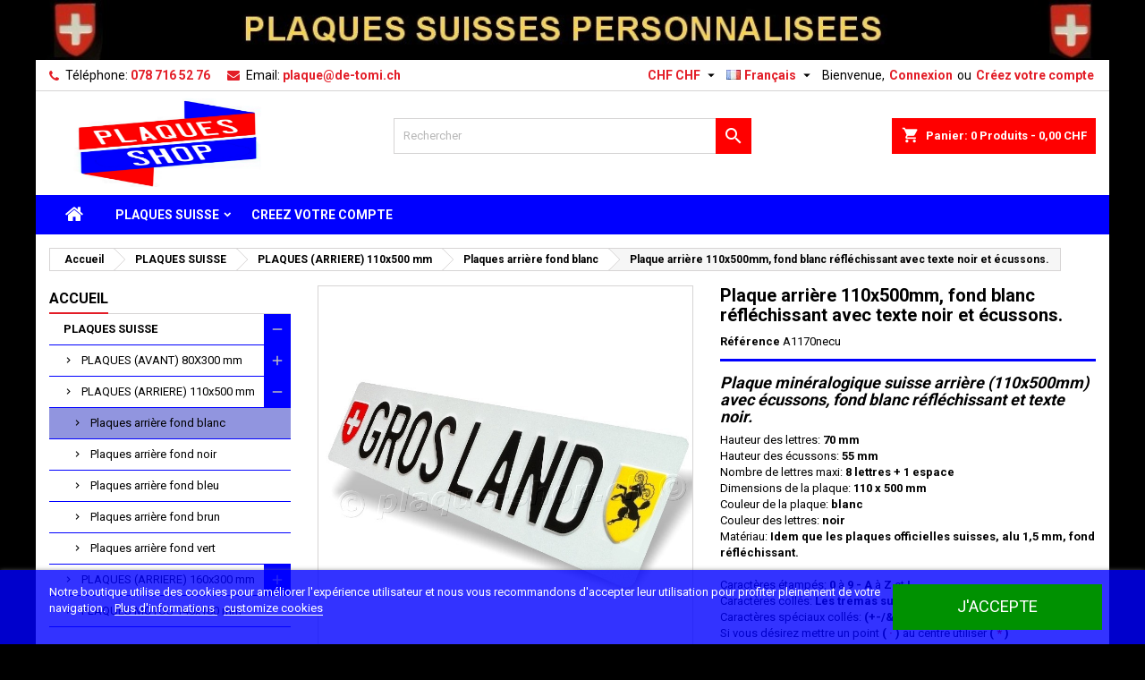

--- FILE ---
content_type: text/html; charset=utf-8
request_url: https://www.plaqueshop.ch/fr/plaques-arriere-fond-blanc/49-2159-plaque-arriere-110x500mm-fond-blanc-reflechissant-avec-texte-noir-et-ecussons-33.html
body_size: 43168
content:
<!doctype html>
<html lang="fr">

  <head>
    
      
  <meta charset="utf-8">


  <meta http-equiv="x-ua-compatible" content="ie=edge">



  <link rel="canonical" href="https://www.plaqueshop.ch/fr/plaques-arriere-fond-blanc/49-plaque-arriere-110x500mm-fond-blanc-reflechissant-avec-texte-noir-et-ecussons-33.html">

  <title>Plaque arrière 110x500mm, fond blanc réfléchissant avec texte noir et écussons.</title>
  <meta name="description" content="Plaques d&#039;immatriculation suisses originales &quot; texte fantaisie personnalisé avec  vos couleurs et vos écussons&quot; en aluminium réfléchissant .">
  <meta name="keywords" content="">
    




  <meta name="viewport" content="width=device-width, initial-scale=1">



  <link rel="icon" type="image/vnd.microsoft.icon" href="/img/favicon.ico?1712903707">
  <link rel="shortcut icon" type="image/x-icon" href="/img/favicon.ico?1712903707">



    <link rel="stylesheet" href="https://www.plaqueshop.ch/themes/AngarTheme/assets/css/theme.css" type="text/css" media="all">
  <link rel="stylesheet" href="https://www.plaqueshop.ch/themes/AngarTheme/assets/css/libs/jquery.bxslider.css" type="text/css" media="all">
  <link rel="stylesheet" href="https://www.plaqueshop.ch/themes/AngarTheme/assets/css/font-awesome.css" type="text/css" media="all">
  <link rel="stylesheet" href="https://www.plaqueshop.ch/themes/AngarTheme/assets/css/angartheme.css" type="text/css" media="all">
  <link rel="stylesheet" href="https://www.plaqueshop.ch/themes/AngarTheme/assets/css/home_modyficators.css" type="text/css" media="all">
  <link rel="stylesheet" href="https://www.plaqueshop.ch/themes/AngarTheme/assets/css/rwd.css" type="text/css" media="all">
  <link rel="stylesheet" href="https://www.plaqueshop.ch/themes/AngarTheme/assets/css/black.css" type="text/css" media="all">
  <link rel="stylesheet" href="https://www.plaqueshop.ch/modules/blockreassurance/views/dist/front.css" type="text/css" media="all">
  <link rel="stylesheet" href="https://www.plaqueshop.ch/modules/paypal/views/css/paypal_fo.css" type="text/css" media="all">
  <link rel="stylesheet" href="https://www.plaqueshop.ch/modules/angarbanners/views/css/hooks.css" type="text/css" media="all">
  <link rel="stylesheet" href="https://www.plaqueshop.ch/modules/angarcmsdesc/views/css/angarcmsdesc.css" type="text/css" media="all">
  <link rel="stylesheet" href="https://www.plaqueshop.ch/modules/angarhomecat/views/css/at_homecat.css" type="text/css" media="all">
  <link rel="stylesheet" href="https://www.plaqueshop.ch/modules/angarparallax/views/css/at_parallax.css" type="text/css" media="all">
  <link rel="stylesheet" href="https://www.plaqueshop.ch/modules/angarslider/views/css/angarslider.css" type="text/css" media="all">
  <link rel="stylesheet" href="https://www.plaqueshop.ch/modules/angarscrolltop/views/css/angarscrolltop.css" type="text/css" media="all">
  <link rel="stylesheet" href="https://www.plaqueshop.ch/modules/attributewizardpro/views/css/awp.css" type="text/css" media="all">
  <link rel="stylesheet" href="https://www.plaqueshop.ch/modules/lgcookieslaw/views/css/front.css" type="text/css" media="all">
  <link rel="stylesheet" href="https://www.plaqueshop.ch/modules/lgcookieslaw/views/css/lgcookieslaw.css" type="text/css" media="all">
  <link rel="stylesheet" href="https://www.plaqueshop.ch/js/jquery/ui/themes/base/minified/jquery-ui.min.css" type="text/css" media="all">
  <link rel="stylesheet" href="https://www.plaqueshop.ch/js/jquery/ui/themes/base/minified/jquery.ui.theme.min.css" type="text/css" media="all">
  <link rel="stylesheet" href="https://www.plaqueshop.ch/js/jquery/plugins/fancybox/jquery.fancybox.css" type="text/css" media="all">
  <link rel="stylesheet" href="https://www.plaqueshop.ch/themes/AngarTheme/assets/css/custom.css" type="text/css" media="all">


<link rel="stylesheet" href="https://fonts.googleapis.com/css?family=Roboto:400,700&amp;subset=latin,latin-ext" type="text/css" media="all" />


  

  <script type="text/javascript">
        var lgcookieslaw_cookie_name = "__lglaw";
        var lgcookieslaw_session_time = "31536000";
        var prestashop = {"currency":{"name":"Franc suisse","iso_code":"CHF","iso_code_num":"756","sign":"CHF"},"customer":{"lastname":null,"firstname":null,"email":null,"birthday":null,"newsletter":null,"newsletter_date_add":null,"optin":null,"website":null,"company":null,"siret":null,"ape":null,"is_logged":false,"gender":{"type":null,"name":null},"addresses":[]},"language":{"name":"Fran\u00e7ais (French)","iso_code":"fr","locale":"fr-FR","language_code":"fr","is_rtl":"0","date_format_lite":"d\/m\/Y","date_format_full":"d\/m\/Y H:i:s","id":1},"page":{"title":"","canonical":null,"meta":{"title":"Plaque arri\u00e8re 110x500mm, fond blanc r\u00e9fl\u00e9chissant avec texte noir et \u00e9cussons.","description":"Plaques d'immatriculation suisses originales \" texte fantaisie personnalis\u00e9 avec  vos couleurs et vos \u00e9cussons\" en aluminium r\u00e9fl\u00e9chissant .","keywords":"","robots":"index"},"page_name":"product","body_classes":{"lang-fr":true,"lang-rtl":false,"country-CH":true,"currency-CHF":true,"layout-left-column":true,"page-product":true,"tax-display-enabled":true,"product-id-49":true,"product-Plaque arri\u00e8re 110x500mm, fond blanc r\u00e9fl\u00e9chissant avec texte noir et \u00e9cussons.":true,"product-id-category-16":true,"product-id-manufacturer-0":true,"product-id-supplier-0":true,"product-available-for-order":true},"admin_notifications":[]},"shop":{"name":"PLAQUES-SHOP","logo":"\/img\/plaques-shop-logo-1596483530.jpg","stores_icon":"\/img\/logo_stores.png","favicon":"\/img\/favicon.ico"},"urls":{"base_url":"https:\/\/www.plaqueshop.ch\/","current_url":"https:\/\/www.plaqueshop.ch\/fr\/plaques-arriere-fond-blanc\/49-2159-plaque-arriere-110x500mm-fond-blanc-reflechissant-avec-texte-noir-et-ecussons-33.html","shop_domain_url":"https:\/\/www.plaqueshop.ch","img_ps_url":"https:\/\/www.plaqueshop.ch\/img\/","img_cat_url":"https:\/\/www.plaqueshop.ch\/img\/c\/","img_lang_url":"https:\/\/www.plaqueshop.ch\/img\/l\/","img_prod_url":"https:\/\/www.plaqueshop.ch\/img\/p\/","img_manu_url":"https:\/\/www.plaqueshop.ch\/img\/m\/","img_sup_url":"https:\/\/www.plaqueshop.ch\/img\/su\/","img_ship_url":"https:\/\/www.plaqueshop.ch\/img\/s\/","img_store_url":"https:\/\/www.plaqueshop.ch\/img\/st\/","img_col_url":"https:\/\/www.plaqueshop.ch\/img\/co\/","img_url":"https:\/\/www.plaqueshop.ch\/themes\/AngarTheme\/assets\/img\/","css_url":"https:\/\/www.plaqueshop.ch\/themes\/AngarTheme\/assets\/css\/","js_url":"https:\/\/www.plaqueshop.ch\/themes\/AngarTheme\/assets\/js\/","pic_url":"https:\/\/www.plaqueshop.ch\/upload\/","pages":{"address":"https:\/\/www.plaqueshop.ch\/fr\/adresse","addresses":"https:\/\/www.plaqueshop.ch\/fr\/adresses","authentication":"https:\/\/www.plaqueshop.ch\/fr\/connexion","cart":"https:\/\/www.plaqueshop.ch\/fr\/panier","category":"https:\/\/www.plaqueshop.ch\/fr\/index.php?controller=category","cms":"https:\/\/www.plaqueshop.ch\/fr\/index.php?controller=cms","contact":"https:\/\/www.plaqueshop.ch\/fr\/nous-contacter","discount":"https:\/\/www.plaqueshop.ch\/fr\/reduction","guest_tracking":"https:\/\/www.plaqueshop.ch\/fr\/suivi-commande-invite","history":"https:\/\/www.plaqueshop.ch\/fr\/historique-commandes","identity":"https:\/\/www.plaqueshop.ch\/fr\/identite","index":"https:\/\/www.plaqueshop.ch\/fr\/","my_account":"https:\/\/www.plaqueshop.ch\/fr\/mon-compte","order_confirmation":"https:\/\/www.plaqueshop.ch\/fr\/confirmation-commande","order_detail":"https:\/\/www.plaqueshop.ch\/fr\/index.php?controller=order-detail","order_follow":"https:\/\/www.plaqueshop.ch\/fr\/suivi-commande","order":"https:\/\/www.plaqueshop.ch\/fr\/commande","order_return":"https:\/\/www.plaqueshop.ch\/fr\/index.php?controller=order-return","order_slip":"https:\/\/www.plaqueshop.ch\/fr\/avoirs","pagenotfound":"https:\/\/www.plaqueshop.ch\/fr\/page-introuvable","password":"https:\/\/www.plaqueshop.ch\/fr\/recuperation-mot-de-passe","pdf_invoice":"https:\/\/www.plaqueshop.ch\/fr\/index.php?controller=pdf-invoice","pdf_order_return":"https:\/\/www.plaqueshop.ch\/fr\/index.php?controller=pdf-order-return","pdf_order_slip":"https:\/\/www.plaqueshop.ch\/fr\/index.php?controller=pdf-order-slip","prices_drop":"https:\/\/www.plaqueshop.ch\/fr\/promotions","product":"https:\/\/www.plaqueshop.ch\/fr\/index.php?controller=product","search":"https:\/\/www.plaqueshop.ch\/fr\/recherche","sitemap":"https:\/\/www.plaqueshop.ch\/fr\/plan du site","stores":"https:\/\/www.plaqueshop.ch\/fr\/magasins","supplier":"https:\/\/www.plaqueshop.ch\/fr\/fournisseur","register":"https:\/\/www.plaqueshop.ch\/fr\/connexion?create_account=1","order_login":"https:\/\/www.plaqueshop.ch\/fr\/commande?login=1"},"alternative_langs":{"fr":"https:\/\/www.plaqueshop.ch\/fr\/plaques-arriere-fond-blanc\/49-plaque-arriere-110x500mm-fond-blanc-reflechissant-avec-texte-noir-et-ecussons-33.html","de":"https:\/\/www.plaqueshop.ch\/de\/kontrollschild-hinten-weiss\/49-kontrollschild-hinten110x500mm-weiss-reflektierender-mit-schwarzschrift-und-wappen-33.html","it":"https:\/\/www.plaqueshop.ch\/it\/targhe-posteriori-bianche\/49-targa-posteriore-110x500mm-sfondo-bianco-riflettente-scritte-nere-con-gli-stemmi-33.html"},"theme_assets":"\/themes\/AngarTheme\/assets\/","actions":{"logout":"https:\/\/www.plaqueshop.ch\/fr\/?mylogout="},"no_picture_image":{"bySize":{"small_default":{"url":"https:\/\/www.plaqueshop.ch\/img\/p\/fr-default-small_default.jpg","width":98,"height":98},"cart_default":{"url":"https:\/\/www.plaqueshop.ch\/img\/p\/fr-default-cart_default.jpg","width":125,"height":125},"home_default":{"url":"https:\/\/www.plaqueshop.ch\/img\/p\/fr-default-home_default.jpg","width":259,"height":259},"medium_default":{"url":"https:\/\/www.plaqueshop.ch\/img\/p\/fr-default-medium_default.jpg","width":452,"height":452},"large_default":{"url":"https:\/\/www.plaqueshop.ch\/img\/p\/fr-default-large_default.jpg","width":800,"height":800}},"small":{"url":"https:\/\/www.plaqueshop.ch\/img\/p\/fr-default-small_default.jpg","width":98,"height":98},"medium":{"url":"https:\/\/www.plaqueshop.ch\/img\/p\/fr-default-home_default.jpg","width":259,"height":259},"large":{"url":"https:\/\/www.plaqueshop.ch\/img\/p\/fr-default-large_default.jpg","width":800,"height":800},"legend":""}},"configuration":{"display_taxes_label":true,"display_prices_tax_incl":false,"is_catalog":false,"show_prices":true,"opt_in":{"partner":false},"quantity_discount":{"type":"discount","label":"Remise"},"voucher_enabled":1,"return_enabled":0},"field_required":[],"breadcrumb":{"links":[{"title":"Accueil","url":"https:\/\/www.plaqueshop.ch\/fr\/"},{"title":"PLAQUES SUISSE","url":"https:\/\/www.plaqueshop.ch\/fr\/3-plaques-suisse"},{"title":"PLAQUES (ARRIERE) 110x500 mm","url":"https:\/\/www.plaqueshop.ch\/fr\/7-plaques-arriere-110x500-mm"},{"title":"Plaques arri\u00e8re fond blanc","url":"https:\/\/www.plaqueshop.ch\/fr\/16-plaques-arriere-fond-blanc"},{"title":"Plaque arri\u00e8re 110x500mm, fond blanc r\u00e9fl\u00e9chissant avec texte noir et \u00e9cussons.","url":"https:\/\/www.plaqueshop.ch\/fr\/plaques-arriere-fond-blanc\/49-2159-plaque-arriere-110x500mm-fond-blanc-reflechissant-avec-texte-noir-et-ecussons-33.html#\/ecussons_gauche-ecusson_ur"}],"count":5},"link":{"protocol_link":"https:\/\/","protocol_content":"https:\/\/"},"time":1769151041,"static_token":"0549fcbc7376716b898c48717d916821","token":"d8dc0eea6accba26a08d63d8270dc99c","cart":{"products":[],"totals":{"total":{"type":"total","label":"Total","amount":0,"value":"0,00\u00a0CHF"},"total_including_tax":{"type":"total","label":"Total TTC","amount":0,"value":"0,00\u00a0CHF"},"total_excluding_tax":{"type":"total","label":"Total HT :","amount":0,"value":"0,00\u00a0CHF"}},"subtotals":{"products":{"type":"products","label":"Sous-total","amount":0,"value":"0,00\u00a0CHF"},"discounts":null,"shipping":{"type":"shipping","label":"Livraison","amount":0,"value":"gratuit"},"tax":null},"products_count":0,"summary_string":"0 articles","vouchers":{"allowed":1,"added":[]},"discounts":[],"minimalPurchase":0,"minimalPurchaseRequired":""}};
        var psemailsubscription_subscription = "https:\/\/www.plaqueshop.ch\/fr\/module\/ps_emailsubscription\/subscription";
        var psr_icon_color = "#F19D76";
      </script>



  <!-- emarketing start -->





<!-- emarketing end -->
<style type="text/css">
body {
background-color: #000000;
font-family: "Roboto", Arial, Helvetica, sans-serif;
}

.products .product-miniature .product-title {
height: 65px;
}

.products .product-miniature .product-title a {
font-size: 13px;
line-height: 12px;
}

#content-wrapper .products .product-miniature .product-desc {
height: 56px;
}

@media (min-width: 991px) {
#home_categories ul li .cat-container {
min-height: 0px;
}
}

@media (min-width: 768px) {
#_desktop_logo {
padding-top: 7px;
padding-bottom: 9px;
}
}

nav.header-nav {
background: #ffffff;
}

nav.header-nav,
.header_sep2 #contact-link span.shop-phone,
.header_sep2 #contact-link span.shop-phone.shop-tel,
.header_sep2 #contact-link span.shop-phone:last-child,
.header_sep2 .lang_currency_top,
.header_sep2 .lang_currency_top:last-child,
.header_sep2 #_desktop_currency_selector,
.header_sep2 #_desktop_language_selector,
.header_sep2 #_desktop_user_info {
border-color: #d6d4d4;
}

#contact-link,
#contact-link a,
.lang_currency_top span.lang_currency_text,
.lang_currency_top .dropdown i.expand-more,
nav.header-nav .user-info span,
nav.header-nav .user-info a.logout,
#languages-block-top div.current,
nav.header-nav a{
color: #000000;
}

#contact-link span.shop-phone strong,
#contact-link span.shop-phone strong a,
.lang_currency_top span.expand-more,
nav.header-nav .user-info a.account {
color: #e31d27;
}

#contact-link span.shop-phone i {
color: #e31d27;
}

.header-top {
background: #ffffff;
}

div#search_widget form button[type=submit] {
background: #ff0000;
color: #ffffff;
}

div#search_widget form button[type=submit]:hover {
background: #e31d27;
color: #ffffff;
}


#header div#_desktop_cart .blockcart .header {
background: #ff0000;
}

#header div#_desktop_cart .blockcart .header a.cart_link {
color: #ffffff;
}


#homepage-slider .bx-wrapper .bx-pager.bx-default-pager a:hover,
#homepage-slider .bx-wrapper .bx-pager.bx-default-pager a.active{
background: #e31d27;
}

div#rwd_menu {
background: #0000ff;
}

div#rwd_menu,
div#rwd_menu a {
color: #ffffff;
}

div#rwd_menu,
div#rwd_menu .rwd_menu_item,
div#rwd_menu .rwd_menu_item:first-child {
border-color: #2b292b;
}

div#rwd_menu .rwd_menu_item:hover,
div#rwd_menu .rwd_menu_item:focus,
div#rwd_menu .rwd_menu_item a:hover,
div#rwd_menu .rwd_menu_item a:focus {
color: #000000;
background: #fe0000;
}

#mobile_top_menu_wrapper2 .top-menu li a:hover,
.rwd_menu_open ul.user_info li a:hover {
background: #e31d27;
color: #ffffff;
}

#_desktop_top_menu{
background: #0000ff;
}

#_desktop_top_menu,
#_desktop_top_menu > ul > li,
.menu_sep1 #_desktop_top_menu > ul > li,
.menu_sep1 #_desktop_top_menu > ul > li:last-child,
.menu_sep2 #_desktop_top_menu,
.menu_sep2 #_desktop_top_menu > ul > li,
.menu_sep2 #_desktop_top_menu > ul > li:last-child,
.menu_sep3 #_desktop_top_menu,
.menu_sep4 #_desktop_top_menu,
.menu_sep5 #_desktop_top_menu,
.menu_sep6 #_desktop_top_menu {
border-color: #2b292b;
}

#_desktop_top_menu > ul > li > a {
color: #ffffff;
}

#_desktop_top_menu > ul > li:hover > a {
color: #000000;
background: #fe0000;
}

.submenu1 #_desktop_top_menu .popover.sub-menu ul.top-menu li a:hover {
background: #e31d27;
color: #ffffff;
}

#home_categories .homecat_title span {
border-color: #e31d27;
}

#home_categories ul li .homecat_name span {
background: #e31d27;
}

#home_categories ul li a.view_more {
background: #141414;
color: #ffffff;
border-color: #141414;
}

#home_categories ul li a.view_more:hover {
background: #e31d27;
color: #ffffff;
border-color: #e31d27;
}

.columns .text-uppercase a,
.columns .text-uppercase span,
.columns div#_desktop_cart .cart_index_title a,
#home_man_product .catprod_title a span {
border-color: #e31d27;
}

#index .tabs ul.nav-tabs li.nav-item a.active,
#index .tabs ul.nav-tabs li.nav-item a:hover,
.index_title a,
.index_title span {
border-color: #e31d27;
}

a.product-flags-plist span.product-flag.new,
#home_cat_product a.product-flags-plist span.product-flag.new,
#product #content .product-flags li,
#product #content .product-flags .product-flag.new {
background: #141414;
}

.products .product-miniature .product-title a,
#home_cat_product ul li .right-block .name_block a {
color: #0000fe;
}

.products .product-miniature span.price,
#home_cat_product ul li .product-price-and-shipping .price,
.ui-widget .search_right span.search_price {
color: #e31d27;
}

.button-container .add-to-cart:hover,
#subcart .cart-buttons .viewcart:hover {
background: #e31d27;
color: #ffffff;
border-color: #e31d27;
}

.button-container .add-to-cart,
.button-container .add-to-cart:disabled,
#subcart .cart-buttons .viewcart {
background: #141414;
color: #ffffff;
border-color: #141414;
}

#home_cat_product .catprod_title span {
border-color: #e31d27;
}

#home_man .man_title span {
border-color: #e31d27;
}

div#angarinfo_block .icon_cms {
color: #e31d27;
}

.footer-container {
background: #141414;
}

.footer-container,
.footer-container .h3,
.footer-container .links .title,
.row.social_footer {
border-color: #292929;
}

.footer-container .h3 span,
.footer-container .h3 a,
.footer-container .links .title span.h3,
.footer-container .links .title a.h3 {
border-color: #e31d27;
}

.footer-container,
.footer-container .h3,
.footer-container .links .title .h3,
.footer-container a,
.footer-container li a,
.footer-container .links ul>li a {
color: #ffffff;
}

.block_newsletter .btn-newsletter {
background: #e31d27;
color: #ffffff;
}

.block_newsletter .btn-newsletter:hover {
background: #e31d27;
color: #ffffff;
}

.footer-container .bottom-footer {
background: #000000;
border-color: #222222;
color: #ffffff;
}

.product-prices .current-price span.price {
color: #e31d27;
}

.product-add-to-cart button.btn.add-to-cart:hover {
background: #141414;
color: #ffffff;
border-color: #141414;
}

.product-add-to-cart button.btn.add-to-cart,
.product-add-to-cart button.btn.add-to-cart:disabled {
background: #e31d27;
color: #ffffff;
border-color: #e31d27;
}

#product .tabs ul.nav-tabs li.nav-item a.active,
#product .tabs ul.nav-tabs li.nav-item a:hover,
#product .index_title span,
.page-product-heading span,
body #product-comments-list-header .comments-nb {
border-color: #e31d27;
}

body .btn-primary:hover {
background: #3aa04c;
color: #ffffff;
border-color: #196f28;
}

body .btn-primary,
body .btn-primary.disabled,
body .btn-primary:disabled,
body .btn-primary.disabled:hover {
background: #43b754;
color: #ffffff;
border-color: #399a49;
}

body .btn-secondary:hover {
background: #eeeeee;
color: #000000;
border-color: #d8d8d8;
}

body .btn-secondary,
body .btn-secondary.disabled,
body .btn-secondary:disabled,
body .btn-secondary.disabled:hover {
background: #f6f6f6;
color: #000000;
border-color: #d8d8d8;
}

.form-control:focus, .input-group.focus {
border-color: #dbdbdb;
outline-color: #dbdbdb;
}

body .pagination .page-list .current a,
body .pagination .page-list a:hover,
body .pagination .page-list .current a.disabled,
body .pagination .page-list .current a.disabled:hover {
color: #e31d27;
}

.page-my-account #content .links a:hover i {
color: #e31d27;
}

#scroll_top {
background: #e31d27;
color: #ffffff;
}

#scroll_top:hover,
#scroll_top:focus {
background: #1b1a1b;
color: #ffffff;
}

</style><script type="text/javascript">
var awp_add_to_cart_display = "bottom";
</script>





    
  <meta property="og:type" content="product">
  <meta property="og:url" content="https://www.plaqueshop.ch/fr/plaques-arriere-fond-blanc/49-2159-plaque-arriere-110x500mm-fond-blanc-reflechissant-avec-texte-noir-et-ecussons-33.html">
  <meta property="og:title" content="Plaque arrière 110x500mm, fond blanc réfléchissant avec texte noir et écussons.">
  <meta property="og:site_name" content="PLAQUES-SHOP">
  <meta property="og:description" content="Plaques d&#039;immatriculation suisses originales &quot; texte fantaisie personnalisé avec  vos couleurs et vos écussons&quot; en aluminium réfléchissant .">
  <meta property="og:image" content="https://www.plaqueshop.ch/879-large_default/plaque-arriere-110x500mm-fond-blanc-reflechissant-avec-texte-noir-et-ecussons.jpg">
    <meta property="product:pretax_price:amount" content="60">
  <meta property="product:pretax_price:currency" content="CHF">
  <meta property="product:price:amount" content="60">
  <meta property="product:price:currency" content="CHF">
      <meta property="product:weight:value" content="0.760000">
  <meta property="product:weight:units" content="kg">
  
  </head>

  <body id="product" class="lang-fr country-ch currency-chf layout-left-column page-product tax-display-enabled product-id-49 product-plaque-arriere-110x500mm-fond-blanc-reflechissant-avec-texte-noir-et-ecussons- product-id-category-16 product-id-manufacturer-0 product-id-supplier-0 product-available-for-order  ps_176
	color_only #000000 bg_attatchment_fixed bg_position_tl bg_repeat_xy bg_size_initial slider_position_top slider_controls_white banners_top4 banners_top_tablets4 banners_top_phones1 banners_bottom2 banners_bottom_tablets0 banners_bottom_phones0 submenu2 pl_1col_qty_4 pl_2col_qty_4 pl_3col_qty_3 pl_1col_qty_bigtablets_4 pl_2col_qty_bigtablets_2 pl_3col_qty_bigtablets_2 pl_1col_qty_tablets_2 pl_1col_qty_phones_2 home_tabs1 pl_border_type2 65 13 12 pl_button_icon_yes pl_button_qty3 pl_desc_yes pl_reviews_yes pl_availability_no  hide_reference_no hide_reassurance_no product_tabs1    menu_sep0 header_sep1 slider_full_width feat_cat_style1 feat_cat2 feat_cat_bigtablets2 feat_cat_tablets3 feat_cat_phones1 all_products_no pl_colors_yes newsletter_info_yes stickycart_yes stickymenu_yes homeicon_no pl_man_yes product_hide_man_yes  pl_ref_no  mainfont_Roboto bg_white standard_carusele not_logged  ">

    
      
    

    <main>
      
              

      <header id="header">
        
          


  <div class="header-banner">
    <div id="angarbanners_header" class="angarbanners">
	<ul class="clearfix row">
	


	<li class="angarbanners-item-1 col-xs-12">

		
							<img src="https://www.plaqueshop.ch/modules/angarbanners/views/img/dc385494fc43ab435dc26d7c50e5f455b1bcd3ce_standart-fr.jpg" class="item-img " title="" alt="" width="100%" height="100%"/>
			
			
		
	</li>



		</ul>
</div>

  </div>



  <nav class="header-nav">
    <div class="container">
      <div class="row">
          <div class="col-md-12 col-xs-12">
            <div id="_desktop_contact_link">
  <div id="contact-link">

			<span class="shop-phone contact_link">
			<a href="https://www.plaqueshop.ch/fr/nous-contacter">Contact</a>
		</span>
	
			<span class="shop-phone shop-tel">
			<i class="fa fa-phone"></i>
			<span class="shop-phone_text">Téléphone:</span>
			<strong><a href="tel:078 716 52 76">078 716 52 76</a></strong>
		</span>
	
			<span class="shop-phone shop-email">
			<i class="fa fa-envelope"></i>
			<span class="shop-phone_text">Email:</span>
			<strong><a href="&#109;&#97;&#105;&#108;&#116;&#111;&#58;%70%6c%61%71%75%65@%64%65-%74%6f%6d%69.%63%68" >&#x70;&#x6c;&#x61;&#x71;&#x75;&#x65;&#x40;&#x64;&#x65;&#x2d;&#x74;&#x6f;&#x6d;&#x69;&#x2e;&#x63;&#x68;</a></strong>
		</span>
	

  </div>
</div>


            <div id="_desktop_user_info">
  <div class="user-info">


	<ul class="user_info hidden-md-up">

		
			<li><a href="https://www.plaqueshop.ch/fr/mon-compte" title="Identifiez-vous" rel="nofollow">Connexion</a></li>
			<li><a href="https://www.plaqueshop.ch/fr/connexion?create_account=1" title="Identifiez-vous" rel="nofollow">Créez votre compte</a></li>

		
	</ul>


	<div class="hidden-sm-down">
		<span class="welcome">Bienvenue,</span>
					<a class="account" href="https://www.plaqueshop.ch/fr/mon-compte" title="Identifiez-vous" rel="nofollow">Connexion</a>

			<span class="or">ou</span>

			<a class="account" href="https://www.plaqueshop.ch/fr/connexion?create_account=1" title="Identifiez-vous" rel="nofollow">Créez votre compte</a>
			</div>


  </div>
</div><div id="_desktop_language_selector" class="lang_currency_top">
  <div class="language-selector-wrapper">
	<div class="language-selector dropdown js-dropdown">
	  <button data-toggle="dropdown" class="hidden-sm-down2 btn-unstyle" aria-haspopup="true" aria-expanded="false" aria-label="Sélecteur de langue">
		<img src="https://www.plaqueshop.ch/img/l/1.jpg" alt="fr" width="16" height="11" />
		<span class="expand-more">Français</span>
		<i class="material-icons expand-more">&#xE5C5;</i>
	  </button>
	  <ul class="dropdown-menu hidden-sm-down2" aria-labelledby="language-selector-label">
				  <li  class="current" >
			<a href="https://www.plaqueshop.ch/fr/plaques-arriere-fond-blanc/49-plaque-arriere-110x500mm-fond-blanc-reflechissant-avec-texte-noir-et-ecussons-33.html" class="dropdown-item">
				<img src="https://www.plaqueshop.ch/img/l/1.jpg" alt="fr" width="16" height="11" />
				<span>Français</span>
			</a>
		  </li>
				  <li >
			<a href="https://www.plaqueshop.ch/de/kontrollschild-hinten-weiss/49-kontrollschild-hinten110x500mm-weiss-reflektierender-mit-schwarzschrift-und-wappen-33.html" class="dropdown-item">
				<img src="https://www.plaqueshop.ch/img/l/2.jpg" alt="de" width="16" height="11" />
				<span>Deutsch</span>
			</a>
		  </li>
				  <li >
			<a href="https://www.plaqueshop.ch/it/targhe-posteriori-bianche/49-targa-posteriore-110x500mm-sfondo-bianco-riflettente-scritte-nere-con-gli-stemmi-33.html" class="dropdown-item">
				<img src="https://www.plaqueshop.ch/img/l/3.jpg" alt="it" width="16" height="11" />
				<span>Italiano</span>
			</a>
		  </li>
			  </ul>
	</div>
  </div>
</div>
<div id="_desktop_currency_selector" class="lang_currency_top">
  <div class="currency-selector dropdown js-dropdown">
	<button data-target="#" data-toggle="dropdown" class="hidden-sm-down2 btn-unstyle" aria-haspopup="true" aria-expanded="false" aria-label="Sélecteur de devise">
	  <span class="expand-more _gray-darker">CHF CHF</span>
	  <i class="material-icons expand-more">&#xE5C5;</i>
	</button>
	<ul class="dropdown-menu hidden-sm-down2" aria-labelledby="currency-selector-label">
	  		<li  class="current" >
		  <a title="Franc suisse" rel="nofollow" href="https://www.plaqueshop.ch/fr/plaques-arriere-fond-blanc/49-plaque-arriere-110x500mm-fond-blanc-reflechissant-avec-texte-noir-et-ecussons-33.html?SubmitCurrency=1&amp;id_currency=1" class="dropdown-item">CHF CHF</a>
		</li>
	  		<li >
		  <a title="Euro" rel="nofollow" href="https://www.plaqueshop.ch/fr/plaques-arriere-fond-blanc/49-plaque-arriere-110x500mm-fond-blanc-reflechissant-avec-texte-noir-et-ecussons-33.html?SubmitCurrency=1&amp;id_currency=2" class="dropdown-item">EUR €</a>
		</li>
	  		<li >
		  <a title="Dollar des États-Unis" rel="nofollow" href="https://www.plaqueshop.ch/fr/plaques-arriere-fond-blanc/49-plaque-arriere-110x500mm-fond-blanc-reflechissant-avec-texte-noir-et-ecussons-33.html?SubmitCurrency=1&amp;id_currency=3" class="dropdown-item">USD $</a>
		</li>
	  	</ul>
  </div>
</div>

          </div>
      </div>
    </div>
  </nav>



  <div class="header-top">
    <div class="container">
	  <div class="row">
        <div class="col-md-4 hidden-sm-down2" id="_desktop_logo">
                            <a href="https://www.plaqueshop.ch/">
                  <img class="logo img-responsive" src="/img/plaques-shop-logo-1596483530.jpg" alt="PLAQUES-SHOP">
                </a>
                    </div>
		
<div id="_desktop_cart">

	<div class="cart_top">

		<div class="blockcart cart-preview inactive" data-refresh-url="//www.plaqueshop.ch/fr/module/ps_shoppingcart/ajax">
			<div class="header">
			
				<div class="cart_index_title">
					<a class="cart_link" rel="nofollow" href="//www.plaqueshop.ch/fr/panier?action=show">
						<i class="material-icons shopping-cart">shopping_cart</i>
						<span class="hidden-sm-down cart_title">Panier:</span>
						<span class="cart-products-count">
							0<span> Produits - 0,00 CHF</span>
						</span>
					</a>
				</div>


				<div id="subcart">

					<ul class="cart_products">

											<li>Il n'y a plus d'articles dans votre panier</li>
					
										</ul>

					<ul class="cart-subtotals">

				
						<li>
							<span class="text">Livraison</span>
							<span class="value">gratuit</span>
							<span class="clearfix"></span>
						</li>

						<li>
							<span class="text">Total</span>
							<span class="value">0,00 CHF</span>
							<span class="clearfix"></span>
						</li>

					</ul>

					<div class="cart-buttons">
						<a class="btn btn-primary viewcart" href="//www.plaqueshop.ch/fr/panier?action=show">Commander <i class="material-icons">&#xE315;</i></a>
											</div>

				</div>

			</div>
		</div>

	</div>

</div>


<!-- Block search module TOP -->
<div id="_desktop_search_widget" class="col-lg-4 col-md-4 col-sm-12 search-widget hidden-sm-down ">
	<div id="search_widget" data-search-controller-url="//www.plaqueshop.ch/fr/recherche">
		<form method="get" action="//www.plaqueshop.ch/fr/recherche">
			<input type="hidden" name="controller" value="search">
			<input type="text" name="s" value="" placeholder="Rechercher" aria-label="Rechercher">
			<button type="submit">
				<i class="material-icons search">&#xE8B6;</i>
				<span class="hidden-xl-down">Rechercher</span>
			</button>
		</form>
	</div>
</div>
<!-- /Block search module TOP -->
<div id="lgcookieslaw_banner" class="lgcookieslaw_banner">
    <div class="container">
        <div class="lgcookieslaw_message">Notre boutique utilise des cookies pour améliorer l&#039;expérience utilisateur et nous vous recommandons d&#039;accepter leur utilisation pour profiter pleinement de votre navigation.            <a id="lgcookieslaw_info"  href="https://www.plaqueshop.ch/fr/content/2-mentions-legales" >
                Plus d&#039;informations
            </a>
            <a class="lgcookieslaw_customize_cookies" onclick="customizeCookies()">
                customize cookies
            </a>
        </div>
        <div class="lgcookieslaw_button_container">
            <a id="lgcookieslaw_accept" class="lgcookieslaw_btn lgcookieslaw_btn_accept" onclick="closeinfo(true)">J&#039;accepte</a>
        </div>
    </div>
</div>
<div style="display: none;" id="lgcookieslaw-modal">
    <div class="lgcookieslaw-modal-body">
        <h2>Cookies configuration</h2>
        <div class="lgcookieslaw-section">
            <div class="lgcookieslaw-section-name">
                Customization
            </div>
            <div class="lgcookieslaw-section-checkbox">
                <label class="lgcookieslaw_switch">
                    <div class="lgcookieslaw_slider_option_left">No</div>
                    <input type="checkbox" checked="checked" id="lgcookieslaw-cutomization-enabled">
                    <span class="lgcookieslaw_slider lgcookieslaw_slider_checked"></span>
                    <div class="lgcookieslaw_slider_option_right">Yes</div>
                </label>
            </div>
            <div class="lgcookieslaw-section-description">
                <ul>
<li>Cookies tiers à des fins d'analyse.</li>
<li>Afficher des recommandations personnalisées en fonction de votre navigation sur d'autres sites</li>
<li>Afficher des campagnes personnalisées sur d'autres sites Web</li>
</ul>            </div>
        </div>
        <div class="lgcookieslaw-section">
            <div class="lgcookieslaw-section-name">
                Functional (required)
            </div>
            <div class="lgcookieslaw-section-checkbox">
                <label class="lgcookieslaw_switch">
                    <div class="lgcookieslaw_slider_option_left">No</div>
                    <input type="checkbox" checked="checked" disabled="disabled">
                    <span class="lgcookieslaw_slider lgcookieslaw_slider_checked"></span>
                    <div class="lgcookieslaw_slider_option_right">Yes</div>
                </label>
            </div>
                        <div class="lgcookieslaw-section-description">
                <ul>
<li>Nécessaire pour naviguer sur ce site et utiliser ses fonctions.</li>
<li>Vous identifier en tant qu'utilisateur et enregistrer vos préférences telles que la langue et la devise.</li>
<li>Personnalisez votre expérience en fonction de votre navigation.</li>
</ul>            </div>
        </div>
    </div>
    <div class="lgcookieslaw-modal-footer">
        <div class="lgcookieslaw-modal-footer-left">
            <button class="btn" id="lgcookieslaw-close"> > Annuler</button>
        </div>
        <div class="lgcookieslaw-modal-footer-right">
            <button class="btn" id="lgcookieslaw-save" onclick="closeinfo(true)">Accept and continue</button>
        </div>
    </div>
</div>

		<div class="clearfix"></div>
	  </div>
    </div>

	<div id="rwd_menu" class="hidden-md-up">
		<div class="container">
			<div id="menu-icon2" class="rwd_menu_item"><i class="material-icons d-inline">&#xE5D2;</i></div>
			<div id="search-icon" class="rwd_menu_item"><i class="material-icons search">&#xE8B6;</i></div>
			<div id="user-icon" class="rwd_menu_item"><i class="material-icons logged">&#xE7FF;</i></div>
			<div id="_mobile_cart" class="rwd_menu_item"></div>
		</div>
		<div class="clearfix"></div>
	</div>

	<div class="container">
		<div id="mobile_top_menu_wrapper2" class="rwd_menu_open hidden-md-up" style="display:none;">
			<div class="js-top-menu mobile" id="_mobile_top_menu"></div>
		</div>

		<div id="mobile_search_wrapper" class="rwd_menu_open hidden-md-up" style="display:none;">
			<div id="_mobile_search_widget"></div>
		</div>

		<div id="mobile_user_wrapper" class="rwd_menu_open hidden-md-up" style="display:none;">
			<div id="_mobile_user_info"></div>
		</div>
	</div>
  </div>
  

<div class="menu js-top-menu position-static hidden-sm-down" id="_desktop_top_menu">
    
          <ul class="top-menu container" id="top-menu" data-depth="0">

					<li class="home_icon"><a href="https://www.plaqueshop.ch/"><i class="icon-home"></i><span>Accueil</span></a></li>
		
                    <li class="category" id="category-3">
                          <a
                class="dropdown-item sf-with-ul"
                href="https://www.plaqueshop.ch/fr/3-plaques-suisse" data-depth="0"
                              >
                                                                      <span class="float-xs-right hidden-md-up">
                    <span data-target="#top_sub_menu_75382" data-toggle="collapse" class="navbar-toggler collapse-icons">
                      <i class="material-icons add">&#xE313;</i>
                      <i class="material-icons remove">&#xE316;</i>
                    </span>
                  </span>
                                PLAQUES SUISSE
              </a>
                            <div  class="popover sub-menu js-sub-menu collapse" id="top_sub_menu_75382">
                
          <ul class="top-menu container"  data-depth="1">

		
                    <li class="category" id="category-4">
                          <a
                class="dropdown-item dropdown-submenu sf-with-ul"
                href="https://www.plaqueshop.ch/fr/4-plaques-avant-80x300-mm" data-depth="1"
                              >
                                                                      <span class="float-xs-right hidden-md-up">
                    <span data-target="#top_sub_menu_96762" data-toggle="collapse" class="navbar-toggler collapse-icons">
                      <i class="material-icons add">&#xE313;</i>
                      <i class="material-icons remove">&#xE316;</i>
                    </span>
                  </span>
                                PLAQUES (AVANT) 80X300 mm
              </a>
                            <div  class="collapse" id="top_sub_menu_96762">
                
          <ul class="top-menu container"  data-depth="2">

		
                    <li class="category" id="category-5">
                          <a
                class="dropdown-item"
                href="https://www.plaqueshop.ch/fr/5-plaques-avant-fond-blanc" data-depth="2"
                              >
                                Plaques avant fond blanc
              </a>
                          </li>
                    <li class="category" id="category-6">
                          <a
                class="dropdown-item"
                href="https://www.plaqueshop.ch/fr/6-plaques-avant-fond-noir" data-depth="2"
                              >
                                Plaques avant fond noir
              </a>
                          </li>
                    <li class="category" id="category-11">
                          <a
                class="dropdown-item"
                href="https://www.plaqueshop.ch/fr/11-plaques-avant-fond-bleu" data-depth="2"
                              >
                                Plaques avant fond bleu
              </a>
                          </li>
                    <li class="category" id="category-14">
                          <a
                class="dropdown-item"
                href="https://www.plaqueshop.ch/fr/14-plaques-avant-fond-brun" data-depth="2"
                              >
                                plaques avant fond brun
              </a>
                          </li>
                    <li class="category" id="category-12">
                          <a
                class="dropdown-item"
                href="https://www.plaqueshop.ch/fr/12-plaques-avant-fond-vert" data-depth="2"
                              >
                                plaques avant fond vert
              </a>
                          </li>
                    <li class="category" id="category-13">
                          <a
                class="dropdown-item"
                href="https://www.plaqueshop.ch/fr/13-plaques-avant-fond-rouge" data-depth="2"
                              >
                                plaques avant fond rouge
              </a>
                          </li>
              </ul>
    
				              </div>
                          </li>
                    <li class="category" id="category-7">
                          <a
                class="dropdown-item dropdown-submenu sf-with-ul"
                href="https://www.plaqueshop.ch/fr/7-plaques-arriere-110x500-mm" data-depth="1"
                              >
                                                                      <span class="float-xs-right hidden-md-up">
                    <span data-target="#top_sub_menu_42505" data-toggle="collapse" class="navbar-toggler collapse-icons">
                      <i class="material-icons add">&#xE313;</i>
                      <i class="material-icons remove">&#xE316;</i>
                    </span>
                  </span>
                                PLAQUES (ARRIERE) 110x500 mm
              </a>
                            <div  class="collapse" id="top_sub_menu_42505">
                
          <ul class="top-menu container"  data-depth="2">

		
                    <li class="category" id="category-16">
                          <a
                class="dropdown-item"
                href="https://www.plaqueshop.ch/fr/16-plaques-arriere-fond-blanc" data-depth="2"
                              >
                                Plaques arrière fond blanc
              </a>
                          </li>
                    <li class="category" id="category-17">
                          <a
                class="dropdown-item"
                href="https://www.plaqueshop.ch/fr/17-plaques-arriere-fond-noir" data-depth="2"
                              >
                                Plaques arrière fond noir
              </a>
                          </li>
                    <li class="category" id="category-18">
                          <a
                class="dropdown-item"
                href="https://www.plaqueshop.ch/fr/18-plaques-arriere-fond-bleu" data-depth="2"
                              >
                                Plaques arrière fond bleu
              </a>
                          </li>
                    <li class="category" id="category-19">
                          <a
                class="dropdown-item"
                href="https://www.plaqueshop.ch/fr/19-plaques-arriere-fond-brun" data-depth="2"
                              >
                                Plaques arrière fond brun
              </a>
                          </li>
                    <li class="category" id="category-20">
                          <a
                class="dropdown-item"
                href="https://www.plaqueshop.ch/fr/20-plaques-arriere-fond-vert" data-depth="2"
                              >
                                Plaques arrière fond vert
              </a>
                          </li>
              </ul>
    
				              </div>
                          </li>
                    <li class="category" id="category-8">
                          <a
                class="dropdown-item dropdown-submenu sf-with-ul"
                href="https://www.plaqueshop.ch/fr/8-plaques-arriere-160x300-mm" data-depth="1"
                              >
                                                                      <span class="float-xs-right hidden-md-up">
                    <span data-target="#top_sub_menu_43190" data-toggle="collapse" class="navbar-toggler collapse-icons">
                      <i class="material-icons add">&#xE313;</i>
                      <i class="material-icons remove">&#xE316;</i>
                    </span>
                  </span>
                                PLAQUES (ARRIERE) 160x300 mm
              </a>
                            <div  class="collapse" id="top_sub_menu_43190">
                
          <ul class="top-menu container"  data-depth="2">

		
                    <li class="category" id="category-21">
                          <a
                class="dropdown-item"
                href="https://www.plaqueshop.ch/fr/21-plaques-arriere-fond-blanc" data-depth="2"
                              >
                                Plaques arrière fond blanc
              </a>
                          </li>
                    <li class="category" id="category-22">
                          <a
                class="dropdown-item"
                href="https://www.plaqueshop.ch/fr/22-plaques-arriere-fond-noir" data-depth="2"
                              >
                                Plaques arrière fond noir
              </a>
                          </li>
                    <li class="category" id="category-23">
                          <a
                class="dropdown-item"
                href="https://www.plaqueshop.ch/fr/23-plaques-arriere-fond-bleu" data-depth="2"
                              >
                                Plaques arrière fond bleu
              </a>
                          </li>
                    <li class="category" id="category-24">
                          <a
                class="dropdown-item"
                href="https://www.plaqueshop.ch/fr/24-plaques-arriere-fond-brun" data-depth="2"
                              >
                                Plaques arrière fond brun
              </a>
                          </li>
                    <li class="category" id="category-25">
                          <a
                class="dropdown-item"
                href="https://www.plaqueshop.ch/fr/25-plaques-arriere-fond-vert" data-depth="2"
                              >
                                Plaques arrière fond vert
              </a>
                          </li>
              </ul>
    
				              </div>
                          </li>
                    <li class="category" id="category-9">
                          <a
                class="dropdown-item dropdown-submenu"
                href="https://www.plaqueshop.ch/fr/9-plaques-motos-140x180-mm" data-depth="1"
                              >
                                PLAQUES MOTOS 140x180 mm
              </a>
                          </li>
              </ul>
    
																								              </div>
                          </li>
                    <li class="link" id="lnk-creez-votre-compte">
                          <a
                class="dropdown-item"
                href="https://www.plaqueshop.ch/fr/connexion?create_account=1" data-depth="0"
                              >
                                CREEZ VOTRE COMPTE 
              </a>
                          </li>
              </ul>
    
    <div class="clearfix"></div>
</div>


        
      </header>

      
        
<aside id="notifications">
  <div class="container">
    
    
    
      </div>
</aside>
      

                          
      <section id="wrapper">
        
        <div class="container">
			
										
			<div class="row">
			  			  
				<nav data-depth="5" class="breadcrumb hidden-sm-down">
  <ol itemscope itemtype="http://schema.org/BreadcrumbList">
          
        <li itemprop="itemListElement" itemscope itemtype="http://schema.org/ListItem">
          <a itemprop="item" href="https://www.plaqueshop.ch/fr/">
            <span itemprop="name">Accueil</span>
          </a>
          <meta itemprop="position" content="1">
        </li>
      
          
        <li itemprop="itemListElement" itemscope itemtype="http://schema.org/ListItem">
          <a itemprop="item" href="https://www.plaqueshop.ch/fr/3-plaques-suisse">
            <span itemprop="name">PLAQUES SUISSE</span>
          </a>
          <meta itemprop="position" content="2">
        </li>
      
          
        <li itemprop="itemListElement" itemscope itemtype="http://schema.org/ListItem">
          <a itemprop="item" href="https://www.plaqueshop.ch/fr/7-plaques-arriere-110x500-mm">
            <span itemprop="name">PLAQUES (ARRIERE) 110x500 mm</span>
          </a>
          <meta itemprop="position" content="3">
        </li>
      
          
        <li itemprop="itemListElement" itemscope itemtype="http://schema.org/ListItem">
          <a itemprop="item" href="https://www.plaqueshop.ch/fr/16-plaques-arriere-fond-blanc">
            <span itemprop="name">Plaques arrière fond blanc</span>
          </a>
          <meta itemprop="position" content="4">
        </li>
      
          
        <li itemprop="itemListElement" itemscope itemtype="http://schema.org/ListItem">
          <a itemprop="item" href="https://www.plaqueshop.ch/fr/plaques-arriere-fond-blanc/49-2159-plaque-arriere-110x500mm-fond-blanc-reflechissant-avec-texte-noir-et-ecussons-33.html#/ecussons_gauche-ecusson_ur">
            <span itemprop="name">Plaque arrière 110x500mm, fond blanc réfléchissant avec texte noir et écussons.</span>
          </a>
          <meta itemprop="position" content="5">
        </li>
      
      </ol>
</nav>
			  
			  
			  
				<div id="left-column" class="columns col-xs-12 col-sm-4 col-md-3">
				  				  



<div class="block-categories block">
		<div class="h6 text-uppercase facet-label">
		<a href="https://www.plaqueshop.ch/fr/2-accueil" title="Catégories">Accueil</a>
	</div>

    <div class="block_content">
		<ul class="tree dhtml">
			
  <li id="cat_id_3" class="PLAQUES SUISSE"><a href="https://www.plaqueshop.ch/fr/3-plaques-suisse" >PLAQUES SUISSE</a><ul>
  <li id="cat_id_4" class="PLAQUES (AVANT) 80X300 mm"><a href="https://www.plaqueshop.ch/fr/4-plaques-avant-80x300-mm" >PLAQUES (AVANT) 80X300 mm</a><ul>
  <li id="cat_id_5" class="Plaques avant fond blanc"><a href="https://www.plaqueshop.ch/fr/5-plaques-avant-fond-blanc" >Plaques avant fond blanc</a></li><li id="cat_id_6" class="Plaques avant fond noir"><a href="https://www.plaqueshop.ch/fr/6-plaques-avant-fond-noir" >Plaques avant fond noir</a></li><li id="cat_id_11" class="Plaques avant fond bleu"><a href="https://www.plaqueshop.ch/fr/11-plaques-avant-fond-bleu" >Plaques avant fond bleu</a></li><li id="cat_id_14" class="plaques avant fond brun"><a href="https://www.plaqueshop.ch/fr/14-plaques-avant-fond-brun" >plaques avant fond brun</a></li><li id="cat_id_12" class="plaques avant fond vert"><a href="https://www.plaqueshop.ch/fr/12-plaques-avant-fond-vert" >plaques avant fond vert</a></li><li id="cat_id_13" class="plaques avant fond rouge"><a href="https://www.plaqueshop.ch/fr/13-plaques-avant-fond-rouge" >plaques avant fond rouge</a></li></ul></li><li id="cat_id_7" class="PLAQUES (ARRIERE) 110x500 mm"><a href="https://www.plaqueshop.ch/fr/7-plaques-arriere-110x500-mm" >PLAQUES (ARRIERE) 110x500 mm</a><ul>
  <li id="cat_id_16" class="Plaques arrière fond blanc"><a href="https://www.plaqueshop.ch/fr/16-plaques-arriere-fond-blanc" class="selected">Plaques arrière fond blanc</a></li><li id="cat_id_17" class="Plaques arrière fond noir"><a href="https://www.plaqueshop.ch/fr/17-plaques-arriere-fond-noir" >Plaques arrière fond noir</a></li><li id="cat_id_18" class="Plaques arrière fond bleu"><a href="https://www.plaqueshop.ch/fr/18-plaques-arriere-fond-bleu" >Plaques arrière fond bleu</a></li><li id="cat_id_19" class="Plaques arrière fond brun"><a href="https://www.plaqueshop.ch/fr/19-plaques-arriere-fond-brun" >Plaques arrière fond brun</a></li><li id="cat_id_20" class="Plaques arrière fond vert"><a href="https://www.plaqueshop.ch/fr/20-plaques-arriere-fond-vert" >Plaques arrière fond vert</a></li></ul></li><li id="cat_id_8" class="PLAQUES (ARRIERE) 160x300 mm"><a href="https://www.plaqueshop.ch/fr/8-plaques-arriere-160x300-mm" >PLAQUES (ARRIERE) 160x300 mm</a><ul>
  <li id="cat_id_21" class="Plaques arrière fond blanc"><a href="https://www.plaqueshop.ch/fr/21-plaques-arriere-fond-blanc" >Plaques arrière fond blanc</a></li><li id="cat_id_22" class="Plaques arrière fond noir"><a href="https://www.plaqueshop.ch/fr/22-plaques-arriere-fond-noir" >Plaques arrière fond noir</a></li><li id="cat_id_23" class="Plaques arrière fond bleu"><a href="https://www.plaqueshop.ch/fr/23-plaques-arriere-fond-bleu" >Plaques arrière fond bleu</a></li><li id="cat_id_24" class="Plaques arrière fond brun"><a href="https://www.plaqueshop.ch/fr/24-plaques-arriere-fond-brun" >Plaques arrière fond brun</a></li><li id="cat_id_25" class="Plaques arrière fond vert"><a href="https://www.plaqueshop.ch/fr/25-plaques-arriere-fond-vert" >Plaques arrière fond vert</a></li></ul></li><li id="cat_id_9" class="PLAQUES MOTOS 140x180 mm"><a href="https://www.plaqueshop.ch/fr/9-plaques-motos-140x180-mm" >PLAQUES MOTOS 140x180 mm</a></li></ul></li>
		</ul>
	</div>

</div>
<div id="angarbanners_left" class="angarbanners">
	<ul class="clearfix row">
	


	<li class="block">

		<p class="h6 text-uppercase "><span>Banner</span></p>
		
		<div class="block_content">
						<a href="https://www.plaqueshop.ch/fr/content/5-paiement-securise" class="item-link" title="">
			
									<img src="https://www.plaqueshop.ch/modules/angarbanners/views/img/banner-img6.jpg" class="item-img img-responsive" title="" alt="" width="100%" height="100%"/>
				
				
						</a>
					</div>

	</li>



	


	<li class="block">

		<p class="h6 text-uppercase "><span>Banner</span></p>
		
		<div class="block_content">
						<a href="https://www.plaqueshop.ch/it/co" class="item-link" title="">
			
									<img src="https://www.plaqueshop.ch/modules/angarbanners/views/img/0dde0f914c3691f7ed51822441b356a553ccbf69_19-file1.jpg" class="item-img img-responsive" title="" alt="" width="100%" height="100%"/>
				
				
						</a>
					</div>

	</li>



		</ul>
</div>


				  					
				  				</div>
			  

			  
  <div id="content-wrapper" class="left-column col-xs-12 col-sm-8 col-md-9">
    
    

  <section id="main" itemscope itemtype="https://schema.org/Product">
    <meta itemprop="url" content="https://www.plaqueshop.ch/fr/plaques-arriere-fond-blanc/49-2159-plaque-arriere-110x500mm-fond-blanc-reflechissant-avec-texte-noir-et-ecussons-33.html#/39-ecussons_gauche-ecusson_ur">

    <div class="row product_container">
      <div class="col-md-6 product_left">
        
          <section class="page-content" id="content">
            
              
                <ul class="product-flags">
				                                  </ul>
              

              
                

<div class="images-container">
  
    <div class="product-cover">
	  	  	    <img class="js-qv-product-cover" src="https://www.plaqueshop.ch/879-large_default/plaque-arriere-110x500mm-fond-blanc-reflechissant-avec-texte-noir-et-ecussons.jpg" alt="" title="" style="width:100%;" itemprop="image">
	        <div class="layer hidden-sm-down" data-toggle="modal" data-target="#product-modal">
        <i class="material-icons zoom-in">&#xE8FF;</i>
      </div>
    </div>
  

  
    <div id="thumb_box" class="js-qv-mask mask thumb_center show_thumb_arrow">
      <ul class="product-images js-qv-product-images">
                  <li class="thumb-container">
            <img
              class="thumb js-thumb  selected "
              data-image-medium-src="https://www.plaqueshop.ch/879-medium_default/plaque-arriere-110x500mm-fond-blanc-reflechissant-avec-texte-noir-et-ecussons.jpg"
              data-image-large-src="https://www.plaqueshop.ch/879-large_default/plaque-arriere-110x500mm-fond-blanc-reflechissant-avec-texte-noir-et-ecussons.jpg"
              src="https://www.plaqueshop.ch/879-home_default/plaque-arriere-110x500mm-fond-blanc-reflechissant-avec-texte-noir-et-ecussons.jpg"
              alt=""
              title=""
              width="100"
              itemprop="image"
            >
          </li>
                  <li class="thumb-container">
            <img
              class="thumb js-thumb "
              data-image-medium-src="https://www.plaqueshop.ch/880-medium_default/plaque-arriere-110x500mm-fond-blanc-reflechissant-avec-texte-noir-et-ecussons.jpg"
              data-image-large-src="https://www.plaqueshop.ch/880-large_default/plaque-arriere-110x500mm-fond-blanc-reflechissant-avec-texte-noir-et-ecussons.jpg"
              src="https://www.plaqueshop.ch/880-home_default/plaque-arriere-110x500mm-fond-blanc-reflechissant-avec-texte-noir-et-ecussons.jpg"
              alt=""
              title=""
              width="100"
              itemprop="image"
            >
          </li>
                  <li class="thumb-container">
            <img
              class="thumb js-thumb "
              data-image-medium-src="https://www.plaqueshop.ch/881-medium_default/plaque-arriere-110x500mm-fond-blanc-reflechissant-avec-texte-noir-et-ecussons.jpg"
              data-image-large-src="https://www.plaqueshop.ch/881-large_default/plaque-arriere-110x500mm-fond-blanc-reflechissant-avec-texte-noir-et-ecussons.jpg"
              src="https://www.plaqueshop.ch/881-home_default/plaque-arriere-110x500mm-fond-blanc-reflechissant-avec-texte-noir-et-ecussons.jpg"
              alt=""
              title=""
              width="100"
              itemprop="image"
            >
          </li>
                  <li class="thumb-container">
            <img
              class="thumb js-thumb "
              data-image-medium-src="https://www.plaqueshop.ch/882-medium_default/plaque-arriere-110x500mm-fond-blanc-reflechissant-avec-texte-noir-et-ecussons.jpg"
              data-image-large-src="https://www.plaqueshop.ch/882-large_default/plaque-arriere-110x500mm-fond-blanc-reflechissant-avec-texte-noir-et-ecussons.jpg"
              src="https://www.plaqueshop.ch/882-home_default/plaque-arriere-110x500mm-fond-blanc-reflechissant-avec-texte-noir-et-ecussons.jpg"
              alt=""
              title=""
              width="100"
              itemprop="image"
            >
          </li>
                  <li class="thumb-container">
            <img
              class="thumb js-thumb "
              data-image-medium-src="https://www.plaqueshop.ch/883-medium_default/plaque-arriere-110x500mm-fond-blanc-reflechissant-avec-texte-noir-et-ecussons.jpg"
              data-image-large-src="https://www.plaqueshop.ch/883-large_default/plaque-arriere-110x500mm-fond-blanc-reflechissant-avec-texte-noir-et-ecussons.jpg"
              src="https://www.plaqueshop.ch/883-home_default/plaque-arriere-110x500mm-fond-blanc-reflechissant-avec-texte-noir-et-ecussons.jpg"
              alt=""
              title=""
              width="100"
              itemprop="image"
            >
          </li>
                  <li class="thumb-container">
            <img
              class="thumb js-thumb "
              data-image-medium-src="https://www.plaqueshop.ch/884-medium_default/plaque-arriere-110x500mm-fond-blanc-reflechissant-avec-texte-noir-et-ecussons.jpg"
              data-image-large-src="https://www.plaqueshop.ch/884-large_default/plaque-arriere-110x500mm-fond-blanc-reflechissant-avec-texte-noir-et-ecussons.jpg"
              src="https://www.plaqueshop.ch/884-home_default/plaque-arriere-110x500mm-fond-blanc-reflechissant-avec-texte-noir-et-ecussons.jpg"
              alt=""
              title=""
              width="100"
              itemprop="image"
            >
          </li>
                  <li class="thumb-container">
            <img
              class="thumb js-thumb "
              data-image-medium-src="https://www.plaqueshop.ch/885-medium_default/plaque-arriere-110x500mm-fond-blanc-reflechissant-avec-texte-noir-et-ecussons.jpg"
              data-image-large-src="https://www.plaqueshop.ch/885-large_default/plaque-arriere-110x500mm-fond-blanc-reflechissant-avec-texte-noir-et-ecussons.jpg"
              src="https://www.plaqueshop.ch/885-home_default/plaque-arriere-110x500mm-fond-blanc-reflechissant-avec-texte-noir-et-ecussons.jpg"
              alt=""
              title=""
              width="100"
              itemprop="image"
            >
          </li>
                  <li class="thumb-container">
            <img
              class="thumb js-thumb "
              data-image-medium-src="https://www.plaqueshop.ch/886-medium_default/plaque-arriere-110x500mm-fond-blanc-reflechissant-avec-texte-noir-et-ecussons.jpg"
              data-image-large-src="https://www.plaqueshop.ch/886-large_default/plaque-arriere-110x500mm-fond-blanc-reflechissant-avec-texte-noir-et-ecussons.jpg"
              src="https://www.plaqueshop.ch/886-home_default/plaque-arriere-110x500mm-fond-blanc-reflechissant-avec-texte-noir-et-ecussons.jpg"
              alt=""
              title=""
              width="100"
              itemprop="image"
            >
          </li>
                  <li class="thumb-container">
            <img
              class="thumb js-thumb "
              data-image-medium-src="https://www.plaqueshop.ch/887-medium_default/plaque-arriere-110x500mm-fond-blanc-reflechissant-avec-texte-noir-et-ecussons.jpg"
              data-image-large-src="https://www.plaqueshop.ch/887-large_default/plaque-arriere-110x500mm-fond-blanc-reflechissant-avec-texte-noir-et-ecussons.jpg"
              src="https://www.plaqueshop.ch/887-home_default/plaque-arriere-110x500mm-fond-blanc-reflechissant-avec-texte-noir-et-ecussons.jpg"
              alt=""
              title=""
              width="100"
              itemprop="image"
            >
          </li>
                  <li class="thumb-container">
            <img
              class="thumb js-thumb "
              data-image-medium-src="https://www.plaqueshop.ch/888-medium_default/plaque-arriere-110x500mm-fond-blanc-reflechissant-avec-texte-noir-et-ecussons.jpg"
              data-image-large-src="https://www.plaqueshop.ch/888-large_default/plaque-arriere-110x500mm-fond-blanc-reflechissant-avec-texte-noir-et-ecussons.jpg"
              src="https://www.plaqueshop.ch/888-home_default/plaque-arriere-110x500mm-fond-blanc-reflechissant-avec-texte-noir-et-ecussons.jpg"
              alt=""
              title=""
              width="100"
              itemprop="image"
            >
          </li>
                  <li class="thumb-container">
            <img
              class="thumb js-thumb "
              data-image-medium-src="https://www.plaqueshop.ch/890-medium_default/plaque-arriere-110x500mm-fond-blanc-reflechissant-avec-texte-noir-et-ecussons.jpg"
              data-image-large-src="https://www.plaqueshop.ch/890-large_default/plaque-arriere-110x500mm-fond-blanc-reflechissant-avec-texte-noir-et-ecussons.jpg"
              src="https://www.plaqueshop.ch/890-home_default/plaque-arriere-110x500mm-fond-blanc-reflechissant-avec-texte-noir-et-ecussons.jpg"
              alt=""
              title=""
              width="100"
              itemprop="image"
            >
          </li>
                  <li class="thumb-container">
            <img
              class="thumb js-thumb "
              data-image-medium-src="https://www.plaqueshop.ch/891-medium_default/plaque-arriere-110x500mm-fond-blanc-reflechissant-avec-texte-noir-et-ecussons.jpg"
              data-image-large-src="https://www.plaqueshop.ch/891-large_default/plaque-arriere-110x500mm-fond-blanc-reflechissant-avec-texte-noir-et-ecussons.jpg"
              src="https://www.plaqueshop.ch/891-home_default/plaque-arriere-110x500mm-fond-blanc-reflechissant-avec-texte-noir-et-ecussons.jpg"
              alt=""
              title=""
              width="100"
              itemprop="image"
            >
          </li>
                  <li class="thumb-container">
            <img
              class="thumb js-thumb "
              data-image-medium-src="https://www.plaqueshop.ch/892-medium_default/plaque-arriere-110x500mm-fond-blanc-reflechissant-avec-texte-noir-et-ecussons.jpg"
              data-image-large-src="https://www.plaqueshop.ch/892-large_default/plaque-arriere-110x500mm-fond-blanc-reflechissant-avec-texte-noir-et-ecussons.jpg"
              src="https://www.plaqueshop.ch/892-home_default/plaque-arriere-110x500mm-fond-blanc-reflechissant-avec-texte-noir-et-ecussons.jpg"
              alt=""
              title=""
              width="100"
              itemprop="image"
            >
          </li>
                  <li class="thumb-container">
            <img
              class="thumb js-thumb "
              data-image-medium-src="https://www.plaqueshop.ch/893-medium_default/plaque-arriere-110x500mm-fond-blanc-reflechissant-avec-texte-noir-et-ecussons.jpg"
              data-image-large-src="https://www.plaqueshop.ch/893-large_default/plaque-arriere-110x500mm-fond-blanc-reflechissant-avec-texte-noir-et-ecussons.jpg"
              src="https://www.plaqueshop.ch/893-home_default/plaque-arriere-110x500mm-fond-blanc-reflechissant-avec-texte-noir-et-ecussons.jpg"
              alt=""
              title=""
              width="100"
              itemprop="image"
            >
          </li>
                  <li class="thumb-container">
            <img
              class="thumb js-thumb "
              data-image-medium-src="https://www.plaqueshop.ch/894-medium_default/plaque-arriere-110x500mm-fond-blanc-reflechissant-avec-texte-noir-et-ecussons.jpg"
              data-image-large-src="https://www.plaqueshop.ch/894-large_default/plaque-arriere-110x500mm-fond-blanc-reflechissant-avec-texte-noir-et-ecussons.jpg"
              src="https://www.plaqueshop.ch/894-home_default/plaque-arriere-110x500mm-fond-blanc-reflechissant-avec-texte-noir-et-ecussons.jpg"
              alt=""
              title=""
              width="100"
              itemprop="image"
            >
          </li>
                  <li class="thumb-container">
            <img
              class="thumb js-thumb "
              data-image-medium-src="https://www.plaqueshop.ch/895-medium_default/plaque-arriere-110x500mm-fond-blanc-reflechissant-avec-texte-noir-et-ecussons.jpg"
              data-image-large-src="https://www.plaqueshop.ch/895-large_default/plaque-arriere-110x500mm-fond-blanc-reflechissant-avec-texte-noir-et-ecussons.jpg"
              src="https://www.plaqueshop.ch/895-home_default/plaque-arriere-110x500mm-fond-blanc-reflechissant-avec-texte-noir-et-ecussons.jpg"
              alt=""
              title=""
              width="100"
              itemprop="image"
            >
          </li>
                  <li class="thumb-container">
            <img
              class="thumb js-thumb "
              data-image-medium-src="https://www.plaqueshop.ch/896-medium_default/plaque-arriere-110x500mm-fond-blanc-reflechissant-avec-texte-noir-et-ecussons.jpg"
              data-image-large-src="https://www.plaqueshop.ch/896-large_default/plaque-arriere-110x500mm-fond-blanc-reflechissant-avec-texte-noir-et-ecussons.jpg"
              src="https://www.plaqueshop.ch/896-home_default/plaque-arriere-110x500mm-fond-blanc-reflechissant-avec-texte-noir-et-ecussons.jpg"
              alt=""
              title=""
              width="100"
              itemprop="image"
            >
          </li>
                  <li class="thumb-container">
            <img
              class="thumb js-thumb "
              data-image-medium-src="https://www.plaqueshop.ch/897-medium_default/plaque-arriere-110x500mm-fond-blanc-reflechissant-avec-texte-noir-et-ecussons.jpg"
              data-image-large-src="https://www.plaqueshop.ch/897-large_default/plaque-arriere-110x500mm-fond-blanc-reflechissant-avec-texte-noir-et-ecussons.jpg"
              src="https://www.plaqueshop.ch/897-home_default/plaque-arriere-110x500mm-fond-blanc-reflechissant-avec-texte-noir-et-ecussons.jpg"
              alt=""
              title=""
              width="100"
              itemprop="image"
            >
          </li>
                  <li class="thumb-container">
            <img
              class="thumb js-thumb "
              data-image-medium-src="https://www.plaqueshop.ch/898-medium_default/plaque-arriere-110x500mm-fond-blanc-reflechissant-avec-texte-noir-et-ecussons.jpg"
              data-image-large-src="https://www.plaqueshop.ch/898-large_default/plaque-arriere-110x500mm-fond-blanc-reflechissant-avec-texte-noir-et-ecussons.jpg"
              src="https://www.plaqueshop.ch/898-home_default/plaque-arriere-110x500mm-fond-blanc-reflechissant-avec-texte-noir-et-ecussons.jpg"
              alt=""
              title=""
              width="100"
              itemprop="image"
            >
          </li>
                  <li class="thumb-container">
            <img
              class="thumb js-thumb "
              data-image-medium-src="https://www.plaqueshop.ch/899-medium_default/plaque-arriere-110x500mm-fond-blanc-reflechissant-avec-texte-noir-et-ecussons.jpg"
              data-image-large-src="https://www.plaqueshop.ch/899-large_default/plaque-arriere-110x500mm-fond-blanc-reflechissant-avec-texte-noir-et-ecussons.jpg"
              src="https://www.plaqueshop.ch/899-home_default/plaque-arriere-110x500mm-fond-blanc-reflechissant-avec-texte-noir-et-ecussons.jpg"
              alt=""
              title=""
              width="100"
              itemprop="image"
            >
          </li>
                  <li class="thumb-container">
            <img
              class="thumb js-thumb "
              data-image-medium-src="https://www.plaqueshop.ch/900-medium_default/plaque-arriere-110x500mm-fond-blanc-reflechissant-avec-texte-noir-et-ecussons.jpg"
              data-image-large-src="https://www.plaqueshop.ch/900-large_default/plaque-arriere-110x500mm-fond-blanc-reflechissant-avec-texte-noir-et-ecussons.jpg"
              src="https://www.plaqueshop.ch/900-home_default/plaque-arriere-110x500mm-fond-blanc-reflechissant-avec-texte-noir-et-ecussons.jpg"
              alt=""
              title=""
              width="100"
              itemprop="image"
            >
          </li>
                  <li class="thumb-container">
            <img
              class="thumb js-thumb "
              data-image-medium-src="https://www.plaqueshop.ch/901-medium_default/plaque-arriere-110x500mm-fond-blanc-reflechissant-avec-texte-noir-et-ecussons.jpg"
              data-image-large-src="https://www.plaqueshop.ch/901-large_default/plaque-arriere-110x500mm-fond-blanc-reflechissant-avec-texte-noir-et-ecussons.jpg"
              src="https://www.plaqueshop.ch/901-home_default/plaque-arriere-110x500mm-fond-blanc-reflechissant-avec-texte-noir-et-ecussons.jpg"
              alt=""
              title=""
              width="100"
              itemprop="image"
            >
          </li>
                  <li class="thumb-container">
            <img
              class="thumb js-thumb "
              data-image-medium-src="https://www.plaqueshop.ch/902-medium_default/plaque-arriere-110x500mm-fond-blanc-reflechissant-avec-texte-noir-et-ecussons.jpg"
              data-image-large-src="https://www.plaqueshop.ch/902-large_default/plaque-arriere-110x500mm-fond-blanc-reflechissant-avec-texte-noir-et-ecussons.jpg"
              src="https://www.plaqueshop.ch/902-home_default/plaque-arriere-110x500mm-fond-blanc-reflechissant-avec-texte-noir-et-ecussons.jpg"
              alt=""
              title=""
              width="100"
              itemprop="image"
            >
          </li>
                  <li class="thumb-container">
            <img
              class="thumb js-thumb "
              data-image-medium-src="https://www.plaqueshop.ch/903-medium_default/plaque-arriere-110x500mm-fond-blanc-reflechissant-avec-texte-noir-et-ecussons.jpg"
              data-image-large-src="https://www.plaqueshop.ch/903-large_default/plaque-arriere-110x500mm-fond-blanc-reflechissant-avec-texte-noir-et-ecussons.jpg"
              src="https://www.plaqueshop.ch/903-home_default/plaque-arriere-110x500mm-fond-blanc-reflechissant-avec-texte-noir-et-ecussons.jpg"
              alt=""
              title=""
              width="100"
              itemprop="image"
            >
          </li>
                  <li class="thumb-container">
            <img
              class="thumb js-thumb "
              data-image-medium-src="https://www.plaqueshop.ch/906-medium_default/plaque-arriere-110x500mm-fond-blanc-reflechissant-avec-texte-noir-et-ecussons.jpg"
              data-image-large-src="https://www.plaqueshop.ch/906-large_default/plaque-arriere-110x500mm-fond-blanc-reflechissant-avec-texte-noir-et-ecussons.jpg"
              src="https://www.plaqueshop.ch/906-home_default/plaque-arriere-110x500mm-fond-blanc-reflechissant-avec-texte-noir-et-ecussons.jpg"
              alt=""
              title=""
              width="100"
              itemprop="image"
            >
          </li>
                  <li class="thumb-container">
            <img
              class="thumb js-thumb "
              data-image-medium-src="https://www.plaqueshop.ch/907-medium_default/plaque-arriere-110x500mm-fond-blanc-reflechissant-avec-texte-noir-et-ecussons.jpg"
              data-image-large-src="https://www.plaqueshop.ch/907-large_default/plaque-arriere-110x500mm-fond-blanc-reflechissant-avec-texte-noir-et-ecussons.jpg"
              src="https://www.plaqueshop.ch/907-home_default/plaque-arriere-110x500mm-fond-blanc-reflechissant-avec-texte-noir-et-ecussons.jpg"
              alt=""
              title=""
              width="100"
              itemprop="image"
            >
          </li>
                  <li class="thumb-container">
            <img
              class="thumb js-thumb "
              data-image-medium-src="https://www.plaqueshop.ch/908-medium_default/plaque-arriere-110x500mm-fond-blanc-reflechissant-avec-texte-noir-et-ecussons.jpg"
              data-image-large-src="https://www.plaqueshop.ch/908-large_default/plaque-arriere-110x500mm-fond-blanc-reflechissant-avec-texte-noir-et-ecussons.jpg"
              src="https://www.plaqueshop.ch/908-home_default/plaque-arriere-110x500mm-fond-blanc-reflechissant-avec-texte-noir-et-ecussons.jpg"
              alt=""
              title=""
              width="100"
              itemprop="image"
            >
          </li>
                  <li class="thumb-container">
            <img
              class="thumb js-thumb "
              data-image-medium-src="https://www.plaqueshop.ch/909-medium_default/plaque-arriere-110x500mm-fond-blanc-reflechissant-avec-texte-noir-et-ecussons.jpg"
              data-image-large-src="https://www.plaqueshop.ch/909-large_default/plaque-arriere-110x500mm-fond-blanc-reflechissant-avec-texte-noir-et-ecussons.jpg"
              src="https://www.plaqueshop.ch/909-home_default/plaque-arriere-110x500mm-fond-blanc-reflechissant-avec-texte-noir-et-ecussons.jpg"
              alt=""
              title=""
              width="100"
              itemprop="image"
            >
          </li>
                  <li class="thumb-container">
            <img
              class="thumb js-thumb "
              data-image-medium-src="https://www.plaqueshop.ch/910-medium_default/plaque-arriere-110x500mm-fond-blanc-reflechissant-avec-texte-noir-et-ecussons.jpg"
              data-image-large-src="https://www.plaqueshop.ch/910-large_default/plaque-arriere-110x500mm-fond-blanc-reflechissant-avec-texte-noir-et-ecussons.jpg"
              src="https://www.plaqueshop.ch/910-home_default/plaque-arriere-110x500mm-fond-blanc-reflechissant-avec-texte-noir-et-ecussons.jpg"
              alt=""
              title=""
              width="100"
              itemprop="image"
            >
          </li>
                  <li class="thumb-container">
            <img
              class="thumb js-thumb "
              data-image-medium-src="https://www.plaqueshop.ch/911-medium_default/plaque-arriere-110x500mm-fond-blanc-reflechissant-avec-texte-noir-et-ecussons.jpg"
              data-image-large-src="https://www.plaqueshop.ch/911-large_default/plaque-arriere-110x500mm-fond-blanc-reflechissant-avec-texte-noir-et-ecussons.jpg"
              src="https://www.plaqueshop.ch/911-home_default/plaque-arriere-110x500mm-fond-blanc-reflechissant-avec-texte-noir-et-ecussons.jpg"
              alt=""
              title=""
              width="100"
              itemprop="image"
            >
          </li>
                  <li class="thumb-container">
            <img
              class="thumb js-thumb "
              data-image-medium-src="https://www.plaqueshop.ch/912-medium_default/plaque-arriere-110x500mm-fond-blanc-reflechissant-avec-texte-noir-et-ecussons.jpg"
              data-image-large-src="https://www.plaqueshop.ch/912-large_default/plaque-arriere-110x500mm-fond-blanc-reflechissant-avec-texte-noir-et-ecussons.jpg"
              src="https://www.plaqueshop.ch/912-home_default/plaque-arriere-110x500mm-fond-blanc-reflechissant-avec-texte-noir-et-ecussons.jpg"
              alt=""
              title=""
              width="100"
              itemprop="image"
            >
          </li>
                  <li class="thumb-container">
            <img
              class="thumb js-thumb "
              data-image-medium-src="https://www.plaqueshop.ch/913-medium_default/plaque-arriere-110x500mm-fond-blanc-reflechissant-avec-texte-noir-et-ecussons.jpg"
              data-image-large-src="https://www.plaqueshop.ch/913-large_default/plaque-arriere-110x500mm-fond-blanc-reflechissant-avec-texte-noir-et-ecussons.jpg"
              src="https://www.plaqueshop.ch/913-home_default/plaque-arriere-110x500mm-fond-blanc-reflechissant-avec-texte-noir-et-ecussons.jpg"
              alt=""
              title=""
              width="100"
              itemprop="image"
            >
          </li>
              </ul>
    </div>
  
</div>

              
              <div class="scroll-box-arrows ">
                <i class="material-icons left">&#xE314;</i>
                <i class="material-icons right">&#xE315;</i>
              </div>

            
          </section>
        
        </div>
        <div class="col-md-6 product_right">
          
            
              <h1 class="product_name" itemprop="name">Plaque arrière 110x500mm, fond blanc réfléchissant avec texte noir et écussons.</h1>
            
          

          
            	<div class="product-reference_top product-reference">
	  <label class="label">Référence </label>
	  <span>A1170necu</span>
	</div>
          

		  		  
		  		  

          <div class="product-information">
            
			              <div id="product-description-short-49" class="product_desc" itemprop="description"><h4><em><strong>Plaque minéralogique suisse arrière (110x500mm) avec écussons, fond blanc réfléchissant et texte noir.</strong></em></h4>
<p>Hauteur des lettres: <strong>70 mm <br /></strong>Hauteur des écussons: <strong>55 mm</strong><br /> Nombre de lettres maxi: <strong>8 lettres + 1 espace  </strong><br /> Dimensions de la plaque: <strong>110 x 500 mm</strong><br /> Couleur de la plaque: <strong>blanc</strong><br /> Couleur des lettres: <strong>noir</strong><br /> Matériau: <strong> Idem que les plaques officielles suisses, alu 1,5 mm, fond réfléchissant. </strong> <br /><br /> Caractères étampés: <strong>0 </strong>à<strong> 9 - A </strong>à<strong> Z </strong>et<strong> ! . </strong><strong><strong>· </strong>  </strong><strong><span style="color: #f20404;"></span></strong> <br />Caractères collés: <strong>Les trémas sur les lettres ÄËÏÖÜ </strong> <br /> Caractères spéciaux collés: <strong>(+-/&@^=$£€#?) </strong><br />Si vous désirez mettre un point<strong><strong> ( </strong><strong><strong><span style="color: #f00303;">·</span> ) </strong></strong></strong>au centre utiliser <span style="color: #000000;"><strong>(</strong></span> <strong><strong><span style="color: #f20404;">* </span></strong><span style="color: #000000;">)<br /><br /></span></strong><strong><strong><span style="color: #ff0000;">Attention !!  Nous ne réalisons pas de plaques avec des numéros officiels. </span></strong><strong><span style="color: #ff0000;">Ces plaques ne sont en aucun cas homologuées pour un usage routier.</span></strong></strong></p></div>
			            

            
            <div class="product-actions">
              
                <form action="https://www.plaqueshop.ch/fr/panier" method="post" id="add-to-cart-or-refresh">
                  <input type="hidden" name="token" value="0549fcbc7376716b898c48717d916821">
                  <input type="hidden" name="id_product" value="49" id="product_page_product_id">
                  <input type="hidden" name="id_customization" value="0" id="product_customization_id">

                  
                    <div class="product-variants">
      <div class="clearfix product-variants-item">
      <span class="control-label">Couleur du texte</span>
      		        <ul id="group_1">
                      <li class="float-xs-left input-container">
              <label>
                <input class="input-color" type="radio" title="NOIR" data-product-attribute="1" name="group[1]" value="1">
                <span
                  class="color" style="background-color: #000000"                                   ><span class="sr-only">NOIR</span></span>
              </label>
            </li>
                  </ul>
          </div>
      <div class="clearfix product-variants-item">
      <span class="control-label">Couleur de la plaque</span>
      		        <ul id="group_2">
                  </ul>
          </div>
      <div class="clearfix product-variants-item">
      <span class="control-label">Ecusson à GAUCHE</span>
      		        <ul id="group_7">
                  </ul>
          </div>
      <div class="clearfix product-variants-item">
      <span class="control-label">Ecusson à DROITE</span>
      		        <ul id="group_11">
                  </ul>
          </div>
      <div class="clearfix product-variants-item">
      <span class="control-label">VOTRE TEXTE DE 70mm - Au maximum 8 caractères + 1 espace</span>
              <select
          class="form-control form-control-select"
          id="group_32"
          data-product-attribute="32"
          name="group[32]">
                  </select>
          </div>
  </div>
                  

                  
                                      

                  
                    
                  

                  
                    

  <div class="product-prices">
    
          

    
      <div
        class="product-price h5 "
        itemprop="offers"
        itemscope
        itemtype="https://schema.org/Offer"
      >
		<meta itemprop="url" content="https://www.plaqueshop.ch/fr/plaques-arriere-fond-blanc/49-2159-plaque-arriere-110x500mm-fond-blanc-reflechissant-avec-texte-noir-et-ecussons-33.html#/39-ecussons_gauche-ecusson_ur">
        <link itemprop="availability" href="https://schema.org/InStock"/>
        <meta itemprop="priceCurrency" content="CHF">

		
		
        <div class="current-price">
          <span class="price" itemprop="price" content="60">60,00 CHF</span> 
                  </div>

        
                  
      </div>
    

    
          

    
          

    
          

    

    <div class="tax-shipping-delivery-label">

	  <span class="price_tax_label">
              HT
      	  </span>

      
      

	                        <span class="delivery-information">Livraison sous 5 à 15 jours ouvrables</span>
              	
    </div>

	<div class="clearfix"></div> 
  </div>

                  

                  
                    <div class="product-add-to-cart">
      
      <div class="product-quantity clearfix">
        <span class="control-label">Quantité</span>         <div class="qty">
          <input
            type="text"
            name="qty"
            id="quantity_wanted"
            value="1"
            class="input-group"
            min="1"
            aria-label="Quantité"
          >
        </div>

        <div class="add">
          <button
            class="btn btn-primary add-to-cart"
            data-button-action="add-to-cart"
            type="submit"
                      >
            <i class="material-icons shopping-cart">&#xE547;</i>
            Ajouter au panier
          </button>
        </div>
      </div>
    

    
      <span id="product-availability">
              </span>
    
    
    
      <p class="product-minimal-quantity">
              </p>
    
  </div>
                  

                  
                    <div class="product-additional-info">
  


  

</div>
                  

                  
                    <input class="product-refresh ps-hidden-by-js" name="refresh" type="submit" value="Rafraîchir">
                  
                </form>
              

            </div>

            
              <div class="blockreassurance_product">
        <div class="clearfix"></div>
</div>

            

        </div>
      </div>
    </div>







            
              <div class="tabs">
                <ul class="nav nav-tabs" role="tablist">
                                      <li class="nav-item desc_tab">
                       <a
                         class="nav-link active"
                         data-toggle="tab"
                         href="#description"
                         role="tab"
                         aria-controls="description"
                          aria-selected="true">Description</a>
                    </li>
                                    <li class="nav-item product_details_tab">
                    <a
                      class="nav-link"
                      data-toggle="tab"
                      href="#product-details"
                      role="tab"
                      aria-controls="product-details"
                      >Détails du produit</a>
                  </li>
                                    
								

                </ul>




                <div class="tab-content" id="tab-content">
                 <div class="tab-pane fade in active" id="description" role="tabpanel">
                   
					 <div class="h5 text-uppercase index_title"><span>Description</span></div>                     <div class="product-description"><p><span style="color: #ff0000;"><span style="color: #000000;">Pour commander votre plaque</span></span><span style="color: #ff0000;"><span style="color: #000000;"> compléter les champs</span></span><strong><strong><span style="color: #ff0000;"><span style="color: #000000;"> <strong>" <em>Options du produit</em> " </strong></span></span></strong></strong><span style="color: #ff0000;"><span style="color: #000000;">ensuite</span></span><strong><strong><span style="color: #ff0000;"><span style="color: #000000;"> " <em><strong>A</strong></em></span><span style="color: #000000;"><em><strong>jouter au panier </strong></em>".</span></span></strong></strong></p>
<p><strong>Sur demande nous réalisons des écussons personnalisés. (+CHF 10.-- )<br /></strong>Si vous désirez un écusson spécial, logo de club, écusson de commune, de pays, de région ou une image personnalisée, finalisez votre commande en employant l' "<strong>Ecusson</strong> <strong>spécial</strong>"<strong> <img src="https://www.plaqueshop.ch/img/cms/SP.jpg" alt="" width="19" height="25" /> </strong>et envoyez nous votre motif à l'aide du formulaire<strong> "<a href="https://www.plaqueshop.ch/fr/nous-contacter">CONTACT</a>" </strong>ou par E-Mail à (<strong>plaque@de-tomi.ch</strong>) et nous le réalisons pour vous.   </p></div>
                   
                 </div>

                 
                   
<div class="tab-pane fade"
     id="product-details"
     data-product="{&quot;id_shop_default&quot;:&quot;1&quot;,&quot;id_manufacturer&quot;:&quot;0&quot;,&quot;id_supplier&quot;:&quot;0&quot;,&quot;reference&quot;:&quot;A1170necu&quot;,&quot;is_virtual&quot;:&quot;0&quot;,&quot;delivery_in_stock&quot;:&quot;Couleur sp\u00e9ciale livraison entre 10 \u00e0 15 jours ouvrables&quot;,&quot;delivery_out_stock&quot;:&quot;&quot;,&quot;id_category_default&quot;:&quot;16&quot;,&quot;on_sale&quot;:&quot;0&quot;,&quot;online_only&quot;:&quot;0&quot;,&quot;ecotax&quot;:0,&quot;minimal_quantity&quot;:&quot;1&quot;,&quot;low_stock_threshold&quot;:null,&quot;low_stock_alert&quot;:&quot;0&quot;,&quot;price&quot;:&quot;60,00\u00a0CHF&quot;,&quot;unity&quot;:&quot;&quot;,&quot;unit_price_ratio&quot;:&quot;0.000000&quot;,&quot;additional_shipping_cost&quot;:&quot;0.00&quot;,&quot;customizable&quot;:&quot;0&quot;,&quot;text_fields&quot;:&quot;0&quot;,&quot;uploadable_files&quot;:&quot;0&quot;,&quot;redirect_type&quot;:&quot;301-category&quot;,&quot;id_type_redirected&quot;:&quot;0&quot;,&quot;available_for_order&quot;:&quot;1&quot;,&quot;available_date&quot;:null,&quot;show_condition&quot;:&quot;0&quot;,&quot;condition&quot;:&quot;new&quot;,&quot;show_price&quot;:&quot;1&quot;,&quot;indexed&quot;:&quot;1&quot;,&quot;visibility&quot;:&quot;both&quot;,&quot;cache_default_attribute&quot;:&quot;2338&quot;,&quot;advanced_stock_management&quot;:&quot;0&quot;,&quot;date_add&quot;:&quot;2020-09-03 23:47:53&quot;,&quot;date_upd&quot;:&quot;2025-05-15 12:38:19&quot;,&quot;pack_stock_type&quot;:&quot;3&quot;,&quot;meta_description&quot;:&quot;Plaques d&#039;immatriculation suisses originales \&quot; texte fantaisie personnalis\u00e9 avec  vos couleurs et vos \u00e9cussons\&quot; en aluminium r\u00e9fl\u00e9chissant .&quot;,&quot;meta_keywords&quot;:&quot;&quot;,&quot;meta_title&quot;:&quot;&quot;,&quot;link_rewrite&quot;:&quot;plaque-arriere-110x500mm-fond-blanc-reflechissant-avec-texte-noir-et-ecussons&quot;,&quot;name&quot;:&quot;Plaque arri\u00e8re 110x500mm, fond blanc r\u00e9fl\u00e9chissant avec texte noir et \u00e9cussons.&quot;,&quot;description&quot;:&quot;&lt;p&gt;&lt;span style=\&quot;color: #ff0000;\&quot;&gt;&lt;span style=\&quot;color: #000000;\&quot;&gt;Pour commander votre plaque&lt;\/span&gt;&lt;\/span&gt;&lt;span style=\&quot;color: #ff0000;\&quot;&gt;&lt;span style=\&quot;color: #000000;\&quot;&gt;\u00a0compl\u00e9ter les champs&lt;\/span&gt;&lt;\/span&gt;&lt;strong&gt;&lt;strong&gt;&lt;span style=\&quot;color: #ff0000;\&quot;&gt;&lt;span style=\&quot;color: #000000;\&quot;&gt;\u00a0&lt;strong&gt;\&quot;\u00a0&lt;em&gt;Options du produit&lt;\/em&gt;\u00a0\&quot;\u00a0&lt;\/strong&gt;&lt;\/span&gt;&lt;\/span&gt;&lt;\/strong&gt;&lt;\/strong&gt;&lt;span style=\&quot;color: #ff0000;\&quot;&gt;&lt;span style=\&quot;color: #000000;\&quot;&gt;ensuite&lt;\/span&gt;&lt;\/span&gt;&lt;strong&gt;&lt;strong&gt;&lt;span style=\&quot;color: #ff0000;\&quot;&gt;&lt;span style=\&quot;color: #000000;\&quot;&gt;\u00a0\&quot;\u00a0&lt;em&gt;&lt;strong&gt;A&lt;\/strong&gt;&lt;\/em&gt;&lt;\/span&gt;&lt;span style=\&quot;color: #000000;\&quot;&gt;&lt;em&gt;&lt;strong&gt;jouter au panier\u00a0&lt;\/strong&gt;&lt;\/em&gt;\&quot;.&lt;\/span&gt;&lt;\/span&gt;&lt;\/strong&gt;&lt;\/strong&gt;&lt;\/p&gt;\r\n&lt;p&gt;&lt;strong&gt;Sur demande nous r\u00e9alisons des \u00e9cussons personnalis\u00e9s. (+CHF 10.-- )&lt;br \/&gt;&lt;\/strong&gt;Si vous d\u00e9sirez un \u00e9cusson sp\u00e9cial, logo de club, \u00e9cusson\u00a0de commune,\u00a0de pays,\u00a0de r\u00e9gion ou une image personnalis\u00e9e, finalisez votre commande en employant l&#039; \&quot;&lt;strong&gt;Ecusson&lt;\/strong&gt; &lt;strong&gt;sp\u00e9cial&lt;\/strong&gt;\&quot;&lt;strong&gt;\u00a0&lt;img src=\&quot;https:\/\/www.plaqueshop.ch\/img\/cms\/SP.jpg\&quot; alt=\&quot;\&quot; width=\&quot;19\&quot; height=\&quot;25\&quot; \/&gt;\u00a0&lt;\/strong&gt;et envoyez nous\u00a0votre motif \u00e0 l&#039;aide du formulaire&lt;strong&gt;\u00a0\&quot;&lt;a href=\&quot;https:\/\/www.plaqueshop.ch\/fr\/nous-contacter\&quot;&gt;CONTACT&lt;\/a&gt;\&quot;\u00a0&lt;\/strong&gt;ou par E-Mail \u00e0 (&lt;strong&gt;plaque@de-tomi.ch&lt;\/strong&gt;)\u00a0et nous le r\u00e9alisons pour vous.\u00a0 \u00a0&lt;\/p&gt;&quot;,&quot;description_short&quot;:&quot;&lt;h4&gt;&lt;em&gt;&lt;strong&gt;Plaque min\u00e9ralogique suisse arri\u00e8re (110x500mm) avec \u00e9cussons,\u00a0fond blanc r\u00e9fl\u00e9chissant\u00a0et texte noir.&lt;\/strong&gt;&lt;\/em&gt;&lt;\/h4&gt;\r\n&lt;p&gt;Hauteur des lettres: &lt;strong&gt;70 mm &lt;br \/&gt;&lt;\/strong&gt;Hauteur des \u00e9cussons: &lt;strong&gt;55 mm&lt;\/strong&gt;&lt;br \/&gt; Nombre de lettres maxi:\u00a0&lt;strong&gt;8 lettres + 1 espace\u00a0 &lt;\/strong&gt;&lt;br \/&gt; Dimensions de la plaque: &lt;strong&gt;110 x 500 mm&lt;\/strong&gt;&lt;br \/&gt; Couleur de la plaque: &lt;strong&gt;blanc&lt;\/strong&gt;&lt;br \/&gt; Couleur des lettres: &lt;strong&gt;noir&lt;\/strong&gt;&lt;br \/&gt; Mat\u00e9riau: &lt;strong&gt; Idem que les plaques officielles suisses, alu 1,5 mm, fond r\u00e9fl\u00e9chissant. &lt;\/strong&gt; &lt;br \/&gt;&lt;br \/&gt; Caract\u00e8res \u00e9tamp\u00e9s: &lt;strong&gt;0 &lt;\/strong&gt;\u00e0&lt;strong&gt; 9 - A &lt;\/strong&gt;\u00e0&lt;strong&gt; Z\u00a0&lt;\/strong&gt;et&lt;strong&gt;\u00a0! . &lt;\/strong&gt;&lt;strong&gt;&lt;strong&gt;\u00b7\u00a0&lt;\/strong&gt;\u00a0 &lt;\/strong&gt;&lt;strong&gt;&lt;span style=\&quot;color: #f20404;\&quot;&gt;&lt;\/span&gt;&lt;\/strong&gt; &lt;br \/&gt;Caract\u00e8res coll\u00e9s: &lt;strong&gt;Les tr\u00e9mas sur les lettres \u00c4\u00cb\u00cf\u00d6\u00dc &lt;\/strong&gt; &lt;br \/&gt; Caract\u00e8res sp\u00e9ciaux coll\u00e9s: &lt;strong&gt;(+-\/&amp;@^=$\u00a3\u20ac#?) &lt;\/strong&gt;&lt;br \/&gt;Si vous d\u00e9sirez mettre un point&lt;strong&gt;&lt;strong&gt; ( &lt;\/strong&gt;&lt;strong&gt;&lt;strong&gt;&lt;span style=\&quot;color: #f00303;\&quot;&gt;\u00b7&lt;\/span&gt; ) &lt;\/strong&gt;&lt;\/strong&gt;&lt;\/strong&gt;au centre utiliser &lt;span style=\&quot;color: #000000;\&quot;&gt;&lt;strong&gt;(&lt;\/strong&gt;&lt;\/span&gt; &lt;strong&gt;&lt;strong&gt;&lt;span style=\&quot;color: #f20404;\&quot;&gt;* &lt;\/span&gt;&lt;\/strong&gt;&lt;span style=\&quot;color: #000000;\&quot;&gt;)&lt;br \/&gt;&lt;br \/&gt;&lt;\/span&gt;&lt;\/strong&gt;&lt;strong&gt;&lt;strong&gt;&lt;span style=\&quot;color: #ff0000;\&quot;&gt;Attention !!\u00a0 Nous ne r\u00e9alisons pas de plaques avec des num\u00e9ros officiels.\u00a0&lt;\/span&gt;&lt;\/strong&gt;&lt;strong&gt;&lt;span style=\&quot;color: #ff0000;\&quot;&gt;Ces plaques ne sont en aucun cas homologu\u00e9es pour un usage routier.&lt;\/span&gt;&lt;\/strong&gt;&lt;\/strong&gt;&lt;\/p&gt;&quot;,&quot;available_now&quot;:&quot;&quot;,&quot;available_later&quot;:&quot;&quot;,&quot;id&quot;:49,&quot;id_product&quot;:49,&quot;out_of_stock&quot;:1,&quot;new&quot;:0,&quot;id_product_attribute&quot;:2159,&quot;quantity_wanted&quot;:1,&quot;extraContent&quot;:[],&quot;allow_oosp&quot;:1,&quot;category&quot;:&quot;plaques-arriere-fond-blanc&quot;,&quot;category_name&quot;:&quot;Plaques arri\u00e8re fond blanc&quot;,&quot;link&quot;:&quot;https:\/\/www.plaqueshop.ch\/fr\/plaques-arriere-fond-blanc\/49-plaque-arriere-110x500mm-fond-blanc-reflechissant-avec-texte-noir-et-ecussons-33.html&quot;,&quot;attribute_price&quot;:0,&quot;price_tax_exc&quot;:60,&quot;price_without_reduction&quot;:60,&quot;reduction&quot;:0,&quot;specific_prices&quot;:false,&quot;quantity&quot;:300,&quot;quantity_all_versions&quot;:87436,&quot;id_image&quot;:&quot;fr-default&quot;,&quot;features&quot;:[],&quot;attachments&quot;:[],&quot;virtual&quot;:0,&quot;pack&quot;:0,&quot;packItems&quot;:[],&quot;nopackprice&quot;:0,&quot;customization_required&quot;:false,&quot;attributes&quot;:{&quot;7&quot;:{&quot;id_attribute&quot;:&quot;39&quot;,&quot;id_attribute_group&quot;:&quot;7&quot;,&quot;name&quot;:&quot;Ecusson UR&quot;,&quot;group&quot;:&quot;ecussons-gauche&quot;,&quot;reference&quot;:&quot;&quot;,&quot;ean13&quot;:&quot;&quot;,&quot;isbn&quot;:&quot;&quot;,&quot;upc&quot;:&quot;&quot;}},&quot;rate&quot;:0,&quot;tax_name&quot;:&quot;&quot;,&quot;ecotax_rate&quot;:0,&quot;unit_price&quot;:&quot;&quot;,&quot;customizations&quot;:{&quot;fields&quot;:[]},&quot;id_customization&quot;:0,&quot;is_customizable&quot;:false,&quot;show_quantities&quot;:false,&quot;quantity_label&quot;:&quot;Produits&quot;,&quot;quantity_discounts&quot;:[],&quot;customer_group_discount&quot;:0,&quot;images&quot;:[{&quot;bySize&quot;:{&quot;small_default&quot;:{&quot;url&quot;:&quot;https:\/\/www.plaqueshop.ch\/879-small_default\/plaque-arriere-110x500mm-fond-blanc-reflechissant-avec-texte-noir-et-ecussons.jpg&quot;,&quot;width&quot;:98,&quot;height&quot;:98},&quot;cart_default&quot;:{&quot;url&quot;:&quot;https:\/\/www.plaqueshop.ch\/879-cart_default\/plaque-arriere-110x500mm-fond-blanc-reflechissant-avec-texte-noir-et-ecussons.jpg&quot;,&quot;width&quot;:125,&quot;height&quot;:125},&quot;home_default&quot;:{&quot;url&quot;:&quot;https:\/\/www.plaqueshop.ch\/879-home_default\/plaque-arriere-110x500mm-fond-blanc-reflechissant-avec-texte-noir-et-ecussons.jpg&quot;,&quot;width&quot;:259,&quot;height&quot;:259},&quot;medium_default&quot;:{&quot;url&quot;:&quot;https:\/\/www.plaqueshop.ch\/879-medium_default\/plaque-arriere-110x500mm-fond-blanc-reflechissant-avec-texte-noir-et-ecussons.jpg&quot;,&quot;width&quot;:452,&quot;height&quot;:452},&quot;large_default&quot;:{&quot;url&quot;:&quot;https:\/\/www.plaqueshop.ch\/879-large_default\/plaque-arriere-110x500mm-fond-blanc-reflechissant-avec-texte-noir-et-ecussons.jpg&quot;,&quot;width&quot;:800,&quot;height&quot;:800}},&quot;small&quot;:{&quot;url&quot;:&quot;https:\/\/www.plaqueshop.ch\/879-small_default\/plaque-arriere-110x500mm-fond-blanc-reflechissant-avec-texte-noir-et-ecussons.jpg&quot;,&quot;width&quot;:98,&quot;height&quot;:98},&quot;medium&quot;:{&quot;url&quot;:&quot;https:\/\/www.plaqueshop.ch\/879-home_default\/plaque-arriere-110x500mm-fond-blanc-reflechissant-avec-texte-noir-et-ecussons.jpg&quot;,&quot;width&quot;:259,&quot;height&quot;:259},&quot;large&quot;:{&quot;url&quot;:&quot;https:\/\/www.plaqueshop.ch\/879-large_default\/plaque-arriere-110x500mm-fond-blanc-reflechissant-avec-texte-noir-et-ecussons.jpg&quot;,&quot;width&quot;:800,&quot;height&quot;:800},&quot;legend&quot;:&quot;&quot;,&quot;cover&quot;:&quot;1&quot;,&quot;id_image&quot;:&quot;879&quot;,&quot;position&quot;:&quot;1&quot;,&quot;associatedVariants&quot;:[]},{&quot;bySize&quot;:{&quot;small_default&quot;:{&quot;url&quot;:&quot;https:\/\/www.plaqueshop.ch\/880-small_default\/plaque-arriere-110x500mm-fond-blanc-reflechissant-avec-texte-noir-et-ecussons.jpg&quot;,&quot;width&quot;:98,&quot;height&quot;:98},&quot;cart_default&quot;:{&quot;url&quot;:&quot;https:\/\/www.plaqueshop.ch\/880-cart_default\/plaque-arriere-110x500mm-fond-blanc-reflechissant-avec-texte-noir-et-ecussons.jpg&quot;,&quot;width&quot;:125,&quot;height&quot;:125},&quot;home_default&quot;:{&quot;url&quot;:&quot;https:\/\/www.plaqueshop.ch\/880-home_default\/plaque-arriere-110x500mm-fond-blanc-reflechissant-avec-texte-noir-et-ecussons.jpg&quot;,&quot;width&quot;:259,&quot;height&quot;:259},&quot;medium_default&quot;:{&quot;url&quot;:&quot;https:\/\/www.plaqueshop.ch\/880-medium_default\/plaque-arriere-110x500mm-fond-blanc-reflechissant-avec-texte-noir-et-ecussons.jpg&quot;,&quot;width&quot;:452,&quot;height&quot;:452},&quot;large_default&quot;:{&quot;url&quot;:&quot;https:\/\/www.plaqueshop.ch\/880-large_default\/plaque-arriere-110x500mm-fond-blanc-reflechissant-avec-texte-noir-et-ecussons.jpg&quot;,&quot;width&quot;:800,&quot;height&quot;:800}},&quot;small&quot;:{&quot;url&quot;:&quot;https:\/\/www.plaqueshop.ch\/880-small_default\/plaque-arriere-110x500mm-fond-blanc-reflechissant-avec-texte-noir-et-ecussons.jpg&quot;,&quot;width&quot;:98,&quot;height&quot;:98},&quot;medium&quot;:{&quot;url&quot;:&quot;https:\/\/www.plaqueshop.ch\/880-home_default\/plaque-arriere-110x500mm-fond-blanc-reflechissant-avec-texte-noir-et-ecussons.jpg&quot;,&quot;width&quot;:259,&quot;height&quot;:259},&quot;large&quot;:{&quot;url&quot;:&quot;https:\/\/www.plaqueshop.ch\/880-large_default\/plaque-arriere-110x500mm-fond-blanc-reflechissant-avec-texte-noir-et-ecussons.jpg&quot;,&quot;width&quot;:800,&quot;height&quot;:800},&quot;legend&quot;:&quot;&quot;,&quot;cover&quot;:null,&quot;id_image&quot;:&quot;880&quot;,&quot;position&quot;:&quot;2&quot;,&quot;associatedVariants&quot;:[]},{&quot;bySize&quot;:{&quot;small_default&quot;:{&quot;url&quot;:&quot;https:\/\/www.plaqueshop.ch\/881-small_default\/plaque-arriere-110x500mm-fond-blanc-reflechissant-avec-texte-noir-et-ecussons.jpg&quot;,&quot;width&quot;:98,&quot;height&quot;:98},&quot;cart_default&quot;:{&quot;url&quot;:&quot;https:\/\/www.plaqueshop.ch\/881-cart_default\/plaque-arriere-110x500mm-fond-blanc-reflechissant-avec-texte-noir-et-ecussons.jpg&quot;,&quot;width&quot;:125,&quot;height&quot;:125},&quot;home_default&quot;:{&quot;url&quot;:&quot;https:\/\/www.plaqueshop.ch\/881-home_default\/plaque-arriere-110x500mm-fond-blanc-reflechissant-avec-texte-noir-et-ecussons.jpg&quot;,&quot;width&quot;:259,&quot;height&quot;:259},&quot;medium_default&quot;:{&quot;url&quot;:&quot;https:\/\/www.plaqueshop.ch\/881-medium_default\/plaque-arriere-110x500mm-fond-blanc-reflechissant-avec-texte-noir-et-ecussons.jpg&quot;,&quot;width&quot;:452,&quot;height&quot;:452},&quot;large_default&quot;:{&quot;url&quot;:&quot;https:\/\/www.plaqueshop.ch\/881-large_default\/plaque-arriere-110x500mm-fond-blanc-reflechissant-avec-texte-noir-et-ecussons.jpg&quot;,&quot;width&quot;:800,&quot;height&quot;:800}},&quot;small&quot;:{&quot;url&quot;:&quot;https:\/\/www.plaqueshop.ch\/881-small_default\/plaque-arriere-110x500mm-fond-blanc-reflechissant-avec-texte-noir-et-ecussons.jpg&quot;,&quot;width&quot;:98,&quot;height&quot;:98},&quot;medium&quot;:{&quot;url&quot;:&quot;https:\/\/www.plaqueshop.ch\/881-home_default\/plaque-arriere-110x500mm-fond-blanc-reflechissant-avec-texte-noir-et-ecussons.jpg&quot;,&quot;width&quot;:259,&quot;height&quot;:259},&quot;large&quot;:{&quot;url&quot;:&quot;https:\/\/www.plaqueshop.ch\/881-large_default\/plaque-arriere-110x500mm-fond-blanc-reflechissant-avec-texte-noir-et-ecussons.jpg&quot;,&quot;width&quot;:800,&quot;height&quot;:800},&quot;legend&quot;:&quot;&quot;,&quot;cover&quot;:null,&quot;id_image&quot;:&quot;881&quot;,&quot;position&quot;:&quot;3&quot;,&quot;associatedVariants&quot;:[]},{&quot;bySize&quot;:{&quot;small_default&quot;:{&quot;url&quot;:&quot;https:\/\/www.plaqueshop.ch\/882-small_default\/plaque-arriere-110x500mm-fond-blanc-reflechissant-avec-texte-noir-et-ecussons.jpg&quot;,&quot;width&quot;:98,&quot;height&quot;:98},&quot;cart_default&quot;:{&quot;url&quot;:&quot;https:\/\/www.plaqueshop.ch\/882-cart_default\/plaque-arriere-110x500mm-fond-blanc-reflechissant-avec-texte-noir-et-ecussons.jpg&quot;,&quot;width&quot;:125,&quot;height&quot;:125},&quot;home_default&quot;:{&quot;url&quot;:&quot;https:\/\/www.plaqueshop.ch\/882-home_default\/plaque-arriere-110x500mm-fond-blanc-reflechissant-avec-texte-noir-et-ecussons.jpg&quot;,&quot;width&quot;:259,&quot;height&quot;:259},&quot;medium_default&quot;:{&quot;url&quot;:&quot;https:\/\/www.plaqueshop.ch\/882-medium_default\/plaque-arriere-110x500mm-fond-blanc-reflechissant-avec-texte-noir-et-ecussons.jpg&quot;,&quot;width&quot;:452,&quot;height&quot;:452},&quot;large_default&quot;:{&quot;url&quot;:&quot;https:\/\/www.plaqueshop.ch\/882-large_default\/plaque-arriere-110x500mm-fond-blanc-reflechissant-avec-texte-noir-et-ecussons.jpg&quot;,&quot;width&quot;:800,&quot;height&quot;:800}},&quot;small&quot;:{&quot;url&quot;:&quot;https:\/\/www.plaqueshop.ch\/882-small_default\/plaque-arriere-110x500mm-fond-blanc-reflechissant-avec-texte-noir-et-ecussons.jpg&quot;,&quot;width&quot;:98,&quot;height&quot;:98},&quot;medium&quot;:{&quot;url&quot;:&quot;https:\/\/www.plaqueshop.ch\/882-home_default\/plaque-arriere-110x500mm-fond-blanc-reflechissant-avec-texte-noir-et-ecussons.jpg&quot;,&quot;width&quot;:259,&quot;height&quot;:259},&quot;large&quot;:{&quot;url&quot;:&quot;https:\/\/www.plaqueshop.ch\/882-large_default\/plaque-arriere-110x500mm-fond-blanc-reflechissant-avec-texte-noir-et-ecussons.jpg&quot;,&quot;width&quot;:800,&quot;height&quot;:800},&quot;legend&quot;:&quot;&quot;,&quot;cover&quot;:null,&quot;id_image&quot;:&quot;882&quot;,&quot;position&quot;:&quot;4&quot;,&quot;associatedVariants&quot;:[]},{&quot;bySize&quot;:{&quot;small_default&quot;:{&quot;url&quot;:&quot;https:\/\/www.plaqueshop.ch\/883-small_default\/plaque-arriere-110x500mm-fond-blanc-reflechissant-avec-texte-noir-et-ecussons.jpg&quot;,&quot;width&quot;:98,&quot;height&quot;:98},&quot;cart_default&quot;:{&quot;url&quot;:&quot;https:\/\/www.plaqueshop.ch\/883-cart_default\/plaque-arriere-110x500mm-fond-blanc-reflechissant-avec-texte-noir-et-ecussons.jpg&quot;,&quot;width&quot;:125,&quot;height&quot;:125},&quot;home_default&quot;:{&quot;url&quot;:&quot;https:\/\/www.plaqueshop.ch\/883-home_default\/plaque-arriere-110x500mm-fond-blanc-reflechissant-avec-texte-noir-et-ecussons.jpg&quot;,&quot;width&quot;:259,&quot;height&quot;:259},&quot;medium_default&quot;:{&quot;url&quot;:&quot;https:\/\/www.plaqueshop.ch\/883-medium_default\/plaque-arriere-110x500mm-fond-blanc-reflechissant-avec-texte-noir-et-ecussons.jpg&quot;,&quot;width&quot;:452,&quot;height&quot;:452},&quot;large_default&quot;:{&quot;url&quot;:&quot;https:\/\/www.plaqueshop.ch\/883-large_default\/plaque-arriere-110x500mm-fond-blanc-reflechissant-avec-texte-noir-et-ecussons.jpg&quot;,&quot;width&quot;:800,&quot;height&quot;:800}},&quot;small&quot;:{&quot;url&quot;:&quot;https:\/\/www.plaqueshop.ch\/883-small_default\/plaque-arriere-110x500mm-fond-blanc-reflechissant-avec-texte-noir-et-ecussons.jpg&quot;,&quot;width&quot;:98,&quot;height&quot;:98},&quot;medium&quot;:{&quot;url&quot;:&quot;https:\/\/www.plaqueshop.ch\/883-home_default\/plaque-arriere-110x500mm-fond-blanc-reflechissant-avec-texte-noir-et-ecussons.jpg&quot;,&quot;width&quot;:259,&quot;height&quot;:259},&quot;large&quot;:{&quot;url&quot;:&quot;https:\/\/www.plaqueshop.ch\/883-large_default\/plaque-arriere-110x500mm-fond-blanc-reflechissant-avec-texte-noir-et-ecussons.jpg&quot;,&quot;width&quot;:800,&quot;height&quot;:800},&quot;legend&quot;:&quot;&quot;,&quot;cover&quot;:null,&quot;id_image&quot;:&quot;883&quot;,&quot;position&quot;:&quot;5&quot;,&quot;associatedVariants&quot;:[]},{&quot;bySize&quot;:{&quot;small_default&quot;:{&quot;url&quot;:&quot;https:\/\/www.plaqueshop.ch\/884-small_default\/plaque-arriere-110x500mm-fond-blanc-reflechissant-avec-texte-noir-et-ecussons.jpg&quot;,&quot;width&quot;:98,&quot;height&quot;:98},&quot;cart_default&quot;:{&quot;url&quot;:&quot;https:\/\/www.plaqueshop.ch\/884-cart_default\/plaque-arriere-110x500mm-fond-blanc-reflechissant-avec-texte-noir-et-ecussons.jpg&quot;,&quot;width&quot;:125,&quot;height&quot;:125},&quot;home_default&quot;:{&quot;url&quot;:&quot;https:\/\/www.plaqueshop.ch\/884-home_default\/plaque-arriere-110x500mm-fond-blanc-reflechissant-avec-texte-noir-et-ecussons.jpg&quot;,&quot;width&quot;:259,&quot;height&quot;:259},&quot;medium_default&quot;:{&quot;url&quot;:&quot;https:\/\/www.plaqueshop.ch\/884-medium_default\/plaque-arriere-110x500mm-fond-blanc-reflechissant-avec-texte-noir-et-ecussons.jpg&quot;,&quot;width&quot;:452,&quot;height&quot;:452},&quot;large_default&quot;:{&quot;url&quot;:&quot;https:\/\/www.plaqueshop.ch\/884-large_default\/plaque-arriere-110x500mm-fond-blanc-reflechissant-avec-texte-noir-et-ecussons.jpg&quot;,&quot;width&quot;:800,&quot;height&quot;:800}},&quot;small&quot;:{&quot;url&quot;:&quot;https:\/\/www.plaqueshop.ch\/884-small_default\/plaque-arriere-110x500mm-fond-blanc-reflechissant-avec-texte-noir-et-ecussons.jpg&quot;,&quot;width&quot;:98,&quot;height&quot;:98},&quot;medium&quot;:{&quot;url&quot;:&quot;https:\/\/www.plaqueshop.ch\/884-home_default\/plaque-arriere-110x500mm-fond-blanc-reflechissant-avec-texte-noir-et-ecussons.jpg&quot;,&quot;width&quot;:259,&quot;height&quot;:259},&quot;large&quot;:{&quot;url&quot;:&quot;https:\/\/www.plaqueshop.ch\/884-large_default\/plaque-arriere-110x500mm-fond-blanc-reflechissant-avec-texte-noir-et-ecussons.jpg&quot;,&quot;width&quot;:800,&quot;height&quot;:800},&quot;legend&quot;:&quot;&quot;,&quot;cover&quot;:null,&quot;id_image&quot;:&quot;884&quot;,&quot;position&quot;:&quot;6&quot;,&quot;associatedVariants&quot;:[]},{&quot;bySize&quot;:{&quot;small_default&quot;:{&quot;url&quot;:&quot;https:\/\/www.plaqueshop.ch\/885-small_default\/plaque-arriere-110x500mm-fond-blanc-reflechissant-avec-texte-noir-et-ecussons.jpg&quot;,&quot;width&quot;:98,&quot;height&quot;:98},&quot;cart_default&quot;:{&quot;url&quot;:&quot;https:\/\/www.plaqueshop.ch\/885-cart_default\/plaque-arriere-110x500mm-fond-blanc-reflechissant-avec-texte-noir-et-ecussons.jpg&quot;,&quot;width&quot;:125,&quot;height&quot;:125},&quot;home_default&quot;:{&quot;url&quot;:&quot;https:\/\/www.plaqueshop.ch\/885-home_default\/plaque-arriere-110x500mm-fond-blanc-reflechissant-avec-texte-noir-et-ecussons.jpg&quot;,&quot;width&quot;:259,&quot;height&quot;:259},&quot;medium_default&quot;:{&quot;url&quot;:&quot;https:\/\/www.plaqueshop.ch\/885-medium_default\/plaque-arriere-110x500mm-fond-blanc-reflechissant-avec-texte-noir-et-ecussons.jpg&quot;,&quot;width&quot;:452,&quot;height&quot;:452},&quot;large_default&quot;:{&quot;url&quot;:&quot;https:\/\/www.plaqueshop.ch\/885-large_default\/plaque-arriere-110x500mm-fond-blanc-reflechissant-avec-texte-noir-et-ecussons.jpg&quot;,&quot;width&quot;:800,&quot;height&quot;:800}},&quot;small&quot;:{&quot;url&quot;:&quot;https:\/\/www.plaqueshop.ch\/885-small_default\/plaque-arriere-110x500mm-fond-blanc-reflechissant-avec-texte-noir-et-ecussons.jpg&quot;,&quot;width&quot;:98,&quot;height&quot;:98},&quot;medium&quot;:{&quot;url&quot;:&quot;https:\/\/www.plaqueshop.ch\/885-home_default\/plaque-arriere-110x500mm-fond-blanc-reflechissant-avec-texte-noir-et-ecussons.jpg&quot;,&quot;width&quot;:259,&quot;height&quot;:259},&quot;large&quot;:{&quot;url&quot;:&quot;https:\/\/www.plaqueshop.ch\/885-large_default\/plaque-arriere-110x500mm-fond-blanc-reflechissant-avec-texte-noir-et-ecussons.jpg&quot;,&quot;width&quot;:800,&quot;height&quot;:800},&quot;legend&quot;:&quot;&quot;,&quot;cover&quot;:null,&quot;id_image&quot;:&quot;885&quot;,&quot;position&quot;:&quot;7&quot;,&quot;associatedVariants&quot;:[]},{&quot;bySize&quot;:{&quot;small_default&quot;:{&quot;url&quot;:&quot;https:\/\/www.plaqueshop.ch\/886-small_default\/plaque-arriere-110x500mm-fond-blanc-reflechissant-avec-texte-noir-et-ecussons.jpg&quot;,&quot;width&quot;:98,&quot;height&quot;:98},&quot;cart_default&quot;:{&quot;url&quot;:&quot;https:\/\/www.plaqueshop.ch\/886-cart_default\/plaque-arriere-110x500mm-fond-blanc-reflechissant-avec-texte-noir-et-ecussons.jpg&quot;,&quot;width&quot;:125,&quot;height&quot;:125},&quot;home_default&quot;:{&quot;url&quot;:&quot;https:\/\/www.plaqueshop.ch\/886-home_default\/plaque-arriere-110x500mm-fond-blanc-reflechissant-avec-texte-noir-et-ecussons.jpg&quot;,&quot;width&quot;:259,&quot;height&quot;:259},&quot;medium_default&quot;:{&quot;url&quot;:&quot;https:\/\/www.plaqueshop.ch\/886-medium_default\/plaque-arriere-110x500mm-fond-blanc-reflechissant-avec-texte-noir-et-ecussons.jpg&quot;,&quot;width&quot;:452,&quot;height&quot;:452},&quot;large_default&quot;:{&quot;url&quot;:&quot;https:\/\/www.plaqueshop.ch\/886-large_default\/plaque-arriere-110x500mm-fond-blanc-reflechissant-avec-texte-noir-et-ecussons.jpg&quot;,&quot;width&quot;:800,&quot;height&quot;:800}},&quot;small&quot;:{&quot;url&quot;:&quot;https:\/\/www.plaqueshop.ch\/886-small_default\/plaque-arriere-110x500mm-fond-blanc-reflechissant-avec-texte-noir-et-ecussons.jpg&quot;,&quot;width&quot;:98,&quot;height&quot;:98},&quot;medium&quot;:{&quot;url&quot;:&quot;https:\/\/www.plaqueshop.ch\/886-home_default\/plaque-arriere-110x500mm-fond-blanc-reflechissant-avec-texte-noir-et-ecussons.jpg&quot;,&quot;width&quot;:259,&quot;height&quot;:259},&quot;large&quot;:{&quot;url&quot;:&quot;https:\/\/www.plaqueshop.ch\/886-large_default\/plaque-arriere-110x500mm-fond-blanc-reflechissant-avec-texte-noir-et-ecussons.jpg&quot;,&quot;width&quot;:800,&quot;height&quot;:800},&quot;legend&quot;:&quot;&quot;,&quot;cover&quot;:null,&quot;id_image&quot;:&quot;886&quot;,&quot;position&quot;:&quot;8&quot;,&quot;associatedVariants&quot;:[]},{&quot;bySize&quot;:{&quot;small_default&quot;:{&quot;url&quot;:&quot;https:\/\/www.plaqueshop.ch\/887-small_default\/plaque-arriere-110x500mm-fond-blanc-reflechissant-avec-texte-noir-et-ecussons.jpg&quot;,&quot;width&quot;:98,&quot;height&quot;:98},&quot;cart_default&quot;:{&quot;url&quot;:&quot;https:\/\/www.plaqueshop.ch\/887-cart_default\/plaque-arriere-110x500mm-fond-blanc-reflechissant-avec-texte-noir-et-ecussons.jpg&quot;,&quot;width&quot;:125,&quot;height&quot;:125},&quot;home_default&quot;:{&quot;url&quot;:&quot;https:\/\/www.plaqueshop.ch\/887-home_default\/plaque-arriere-110x500mm-fond-blanc-reflechissant-avec-texte-noir-et-ecussons.jpg&quot;,&quot;width&quot;:259,&quot;height&quot;:259},&quot;medium_default&quot;:{&quot;url&quot;:&quot;https:\/\/www.plaqueshop.ch\/887-medium_default\/plaque-arriere-110x500mm-fond-blanc-reflechissant-avec-texte-noir-et-ecussons.jpg&quot;,&quot;width&quot;:452,&quot;height&quot;:452},&quot;large_default&quot;:{&quot;url&quot;:&quot;https:\/\/www.plaqueshop.ch\/887-large_default\/plaque-arriere-110x500mm-fond-blanc-reflechissant-avec-texte-noir-et-ecussons.jpg&quot;,&quot;width&quot;:800,&quot;height&quot;:800}},&quot;small&quot;:{&quot;url&quot;:&quot;https:\/\/www.plaqueshop.ch\/887-small_default\/plaque-arriere-110x500mm-fond-blanc-reflechissant-avec-texte-noir-et-ecussons.jpg&quot;,&quot;width&quot;:98,&quot;height&quot;:98},&quot;medium&quot;:{&quot;url&quot;:&quot;https:\/\/www.plaqueshop.ch\/887-home_default\/plaque-arriere-110x500mm-fond-blanc-reflechissant-avec-texte-noir-et-ecussons.jpg&quot;,&quot;width&quot;:259,&quot;height&quot;:259},&quot;large&quot;:{&quot;url&quot;:&quot;https:\/\/www.plaqueshop.ch\/887-large_default\/plaque-arriere-110x500mm-fond-blanc-reflechissant-avec-texte-noir-et-ecussons.jpg&quot;,&quot;width&quot;:800,&quot;height&quot;:800},&quot;legend&quot;:&quot;&quot;,&quot;cover&quot;:null,&quot;id_image&quot;:&quot;887&quot;,&quot;position&quot;:&quot;9&quot;,&quot;associatedVariants&quot;:[]},{&quot;bySize&quot;:{&quot;small_default&quot;:{&quot;url&quot;:&quot;https:\/\/www.plaqueshop.ch\/888-small_default\/plaque-arriere-110x500mm-fond-blanc-reflechissant-avec-texte-noir-et-ecussons.jpg&quot;,&quot;width&quot;:98,&quot;height&quot;:98},&quot;cart_default&quot;:{&quot;url&quot;:&quot;https:\/\/www.plaqueshop.ch\/888-cart_default\/plaque-arriere-110x500mm-fond-blanc-reflechissant-avec-texte-noir-et-ecussons.jpg&quot;,&quot;width&quot;:125,&quot;height&quot;:125},&quot;home_default&quot;:{&quot;url&quot;:&quot;https:\/\/www.plaqueshop.ch\/888-home_default\/plaque-arriere-110x500mm-fond-blanc-reflechissant-avec-texte-noir-et-ecussons.jpg&quot;,&quot;width&quot;:259,&quot;height&quot;:259},&quot;medium_default&quot;:{&quot;url&quot;:&quot;https:\/\/www.plaqueshop.ch\/888-medium_default\/plaque-arriere-110x500mm-fond-blanc-reflechissant-avec-texte-noir-et-ecussons.jpg&quot;,&quot;width&quot;:452,&quot;height&quot;:452},&quot;large_default&quot;:{&quot;url&quot;:&quot;https:\/\/www.plaqueshop.ch\/888-large_default\/plaque-arriere-110x500mm-fond-blanc-reflechissant-avec-texte-noir-et-ecussons.jpg&quot;,&quot;width&quot;:800,&quot;height&quot;:800}},&quot;small&quot;:{&quot;url&quot;:&quot;https:\/\/www.plaqueshop.ch\/888-small_default\/plaque-arriere-110x500mm-fond-blanc-reflechissant-avec-texte-noir-et-ecussons.jpg&quot;,&quot;width&quot;:98,&quot;height&quot;:98},&quot;medium&quot;:{&quot;url&quot;:&quot;https:\/\/www.plaqueshop.ch\/888-home_default\/plaque-arriere-110x500mm-fond-blanc-reflechissant-avec-texte-noir-et-ecussons.jpg&quot;,&quot;width&quot;:259,&quot;height&quot;:259},&quot;large&quot;:{&quot;url&quot;:&quot;https:\/\/www.plaqueshop.ch\/888-large_default\/plaque-arriere-110x500mm-fond-blanc-reflechissant-avec-texte-noir-et-ecussons.jpg&quot;,&quot;width&quot;:800,&quot;height&quot;:800},&quot;legend&quot;:&quot;&quot;,&quot;cover&quot;:null,&quot;id_image&quot;:&quot;888&quot;,&quot;position&quot;:&quot;10&quot;,&quot;associatedVariants&quot;:[]},{&quot;bySize&quot;:{&quot;small_default&quot;:{&quot;url&quot;:&quot;https:\/\/www.plaqueshop.ch\/890-small_default\/plaque-arriere-110x500mm-fond-blanc-reflechissant-avec-texte-noir-et-ecussons.jpg&quot;,&quot;width&quot;:98,&quot;height&quot;:98},&quot;cart_default&quot;:{&quot;url&quot;:&quot;https:\/\/www.plaqueshop.ch\/890-cart_default\/plaque-arriere-110x500mm-fond-blanc-reflechissant-avec-texte-noir-et-ecussons.jpg&quot;,&quot;width&quot;:125,&quot;height&quot;:125},&quot;home_default&quot;:{&quot;url&quot;:&quot;https:\/\/www.plaqueshop.ch\/890-home_default\/plaque-arriere-110x500mm-fond-blanc-reflechissant-avec-texte-noir-et-ecussons.jpg&quot;,&quot;width&quot;:259,&quot;height&quot;:259},&quot;medium_default&quot;:{&quot;url&quot;:&quot;https:\/\/www.plaqueshop.ch\/890-medium_default\/plaque-arriere-110x500mm-fond-blanc-reflechissant-avec-texte-noir-et-ecussons.jpg&quot;,&quot;width&quot;:452,&quot;height&quot;:452},&quot;large_default&quot;:{&quot;url&quot;:&quot;https:\/\/www.plaqueshop.ch\/890-large_default\/plaque-arriere-110x500mm-fond-blanc-reflechissant-avec-texte-noir-et-ecussons.jpg&quot;,&quot;width&quot;:800,&quot;height&quot;:800}},&quot;small&quot;:{&quot;url&quot;:&quot;https:\/\/www.plaqueshop.ch\/890-small_default\/plaque-arriere-110x500mm-fond-blanc-reflechissant-avec-texte-noir-et-ecussons.jpg&quot;,&quot;width&quot;:98,&quot;height&quot;:98},&quot;medium&quot;:{&quot;url&quot;:&quot;https:\/\/www.plaqueshop.ch\/890-home_default\/plaque-arriere-110x500mm-fond-blanc-reflechissant-avec-texte-noir-et-ecussons.jpg&quot;,&quot;width&quot;:259,&quot;height&quot;:259},&quot;large&quot;:{&quot;url&quot;:&quot;https:\/\/www.plaqueshop.ch\/890-large_default\/plaque-arriere-110x500mm-fond-blanc-reflechissant-avec-texte-noir-et-ecussons.jpg&quot;,&quot;width&quot;:800,&quot;height&quot;:800},&quot;legend&quot;:&quot;&quot;,&quot;cover&quot;:null,&quot;id_image&quot;:&quot;890&quot;,&quot;position&quot;:&quot;11&quot;,&quot;associatedVariants&quot;:[]},{&quot;bySize&quot;:{&quot;small_default&quot;:{&quot;url&quot;:&quot;https:\/\/www.plaqueshop.ch\/891-small_default\/plaque-arriere-110x500mm-fond-blanc-reflechissant-avec-texte-noir-et-ecussons.jpg&quot;,&quot;width&quot;:98,&quot;height&quot;:98},&quot;cart_default&quot;:{&quot;url&quot;:&quot;https:\/\/www.plaqueshop.ch\/891-cart_default\/plaque-arriere-110x500mm-fond-blanc-reflechissant-avec-texte-noir-et-ecussons.jpg&quot;,&quot;width&quot;:125,&quot;height&quot;:125},&quot;home_default&quot;:{&quot;url&quot;:&quot;https:\/\/www.plaqueshop.ch\/891-home_default\/plaque-arriere-110x500mm-fond-blanc-reflechissant-avec-texte-noir-et-ecussons.jpg&quot;,&quot;width&quot;:259,&quot;height&quot;:259},&quot;medium_default&quot;:{&quot;url&quot;:&quot;https:\/\/www.plaqueshop.ch\/891-medium_default\/plaque-arriere-110x500mm-fond-blanc-reflechissant-avec-texte-noir-et-ecussons.jpg&quot;,&quot;width&quot;:452,&quot;height&quot;:452},&quot;large_default&quot;:{&quot;url&quot;:&quot;https:\/\/www.plaqueshop.ch\/891-large_default\/plaque-arriere-110x500mm-fond-blanc-reflechissant-avec-texte-noir-et-ecussons.jpg&quot;,&quot;width&quot;:800,&quot;height&quot;:800}},&quot;small&quot;:{&quot;url&quot;:&quot;https:\/\/www.plaqueshop.ch\/891-small_default\/plaque-arriere-110x500mm-fond-blanc-reflechissant-avec-texte-noir-et-ecussons.jpg&quot;,&quot;width&quot;:98,&quot;height&quot;:98},&quot;medium&quot;:{&quot;url&quot;:&quot;https:\/\/www.plaqueshop.ch\/891-home_default\/plaque-arriere-110x500mm-fond-blanc-reflechissant-avec-texte-noir-et-ecussons.jpg&quot;,&quot;width&quot;:259,&quot;height&quot;:259},&quot;large&quot;:{&quot;url&quot;:&quot;https:\/\/www.plaqueshop.ch\/891-large_default\/plaque-arriere-110x500mm-fond-blanc-reflechissant-avec-texte-noir-et-ecussons.jpg&quot;,&quot;width&quot;:800,&quot;height&quot;:800},&quot;legend&quot;:&quot;&quot;,&quot;cover&quot;:null,&quot;id_image&quot;:&quot;891&quot;,&quot;position&quot;:&quot;12&quot;,&quot;associatedVariants&quot;:[]},{&quot;bySize&quot;:{&quot;small_default&quot;:{&quot;url&quot;:&quot;https:\/\/www.plaqueshop.ch\/892-small_default\/plaque-arriere-110x500mm-fond-blanc-reflechissant-avec-texte-noir-et-ecussons.jpg&quot;,&quot;width&quot;:98,&quot;height&quot;:98},&quot;cart_default&quot;:{&quot;url&quot;:&quot;https:\/\/www.plaqueshop.ch\/892-cart_default\/plaque-arriere-110x500mm-fond-blanc-reflechissant-avec-texte-noir-et-ecussons.jpg&quot;,&quot;width&quot;:125,&quot;height&quot;:125},&quot;home_default&quot;:{&quot;url&quot;:&quot;https:\/\/www.plaqueshop.ch\/892-home_default\/plaque-arriere-110x500mm-fond-blanc-reflechissant-avec-texte-noir-et-ecussons.jpg&quot;,&quot;width&quot;:259,&quot;height&quot;:259},&quot;medium_default&quot;:{&quot;url&quot;:&quot;https:\/\/www.plaqueshop.ch\/892-medium_default\/plaque-arriere-110x500mm-fond-blanc-reflechissant-avec-texte-noir-et-ecussons.jpg&quot;,&quot;width&quot;:452,&quot;height&quot;:452},&quot;large_default&quot;:{&quot;url&quot;:&quot;https:\/\/www.plaqueshop.ch\/892-large_default\/plaque-arriere-110x500mm-fond-blanc-reflechissant-avec-texte-noir-et-ecussons.jpg&quot;,&quot;width&quot;:800,&quot;height&quot;:800}},&quot;small&quot;:{&quot;url&quot;:&quot;https:\/\/www.plaqueshop.ch\/892-small_default\/plaque-arriere-110x500mm-fond-blanc-reflechissant-avec-texte-noir-et-ecussons.jpg&quot;,&quot;width&quot;:98,&quot;height&quot;:98},&quot;medium&quot;:{&quot;url&quot;:&quot;https:\/\/www.plaqueshop.ch\/892-home_default\/plaque-arriere-110x500mm-fond-blanc-reflechissant-avec-texte-noir-et-ecussons.jpg&quot;,&quot;width&quot;:259,&quot;height&quot;:259},&quot;large&quot;:{&quot;url&quot;:&quot;https:\/\/www.plaqueshop.ch\/892-large_default\/plaque-arriere-110x500mm-fond-blanc-reflechissant-avec-texte-noir-et-ecussons.jpg&quot;,&quot;width&quot;:800,&quot;height&quot;:800},&quot;legend&quot;:&quot;&quot;,&quot;cover&quot;:null,&quot;id_image&quot;:&quot;892&quot;,&quot;position&quot;:&quot;13&quot;,&quot;associatedVariants&quot;:[]},{&quot;bySize&quot;:{&quot;small_default&quot;:{&quot;url&quot;:&quot;https:\/\/www.plaqueshop.ch\/893-small_default\/plaque-arriere-110x500mm-fond-blanc-reflechissant-avec-texte-noir-et-ecussons.jpg&quot;,&quot;width&quot;:98,&quot;height&quot;:98},&quot;cart_default&quot;:{&quot;url&quot;:&quot;https:\/\/www.plaqueshop.ch\/893-cart_default\/plaque-arriere-110x500mm-fond-blanc-reflechissant-avec-texte-noir-et-ecussons.jpg&quot;,&quot;width&quot;:125,&quot;height&quot;:125},&quot;home_default&quot;:{&quot;url&quot;:&quot;https:\/\/www.plaqueshop.ch\/893-home_default\/plaque-arriere-110x500mm-fond-blanc-reflechissant-avec-texte-noir-et-ecussons.jpg&quot;,&quot;width&quot;:259,&quot;height&quot;:259},&quot;medium_default&quot;:{&quot;url&quot;:&quot;https:\/\/www.plaqueshop.ch\/893-medium_default\/plaque-arriere-110x500mm-fond-blanc-reflechissant-avec-texte-noir-et-ecussons.jpg&quot;,&quot;width&quot;:452,&quot;height&quot;:452},&quot;large_default&quot;:{&quot;url&quot;:&quot;https:\/\/www.plaqueshop.ch\/893-large_default\/plaque-arriere-110x500mm-fond-blanc-reflechissant-avec-texte-noir-et-ecussons.jpg&quot;,&quot;width&quot;:800,&quot;height&quot;:800}},&quot;small&quot;:{&quot;url&quot;:&quot;https:\/\/www.plaqueshop.ch\/893-small_default\/plaque-arriere-110x500mm-fond-blanc-reflechissant-avec-texte-noir-et-ecussons.jpg&quot;,&quot;width&quot;:98,&quot;height&quot;:98},&quot;medium&quot;:{&quot;url&quot;:&quot;https:\/\/www.plaqueshop.ch\/893-home_default\/plaque-arriere-110x500mm-fond-blanc-reflechissant-avec-texte-noir-et-ecussons.jpg&quot;,&quot;width&quot;:259,&quot;height&quot;:259},&quot;large&quot;:{&quot;url&quot;:&quot;https:\/\/www.plaqueshop.ch\/893-large_default\/plaque-arriere-110x500mm-fond-blanc-reflechissant-avec-texte-noir-et-ecussons.jpg&quot;,&quot;width&quot;:800,&quot;height&quot;:800},&quot;legend&quot;:&quot;&quot;,&quot;cover&quot;:null,&quot;id_image&quot;:&quot;893&quot;,&quot;position&quot;:&quot;14&quot;,&quot;associatedVariants&quot;:[]},{&quot;bySize&quot;:{&quot;small_default&quot;:{&quot;url&quot;:&quot;https:\/\/www.plaqueshop.ch\/894-small_default\/plaque-arriere-110x500mm-fond-blanc-reflechissant-avec-texte-noir-et-ecussons.jpg&quot;,&quot;width&quot;:98,&quot;height&quot;:98},&quot;cart_default&quot;:{&quot;url&quot;:&quot;https:\/\/www.plaqueshop.ch\/894-cart_default\/plaque-arriere-110x500mm-fond-blanc-reflechissant-avec-texte-noir-et-ecussons.jpg&quot;,&quot;width&quot;:125,&quot;height&quot;:125},&quot;home_default&quot;:{&quot;url&quot;:&quot;https:\/\/www.plaqueshop.ch\/894-home_default\/plaque-arriere-110x500mm-fond-blanc-reflechissant-avec-texte-noir-et-ecussons.jpg&quot;,&quot;width&quot;:259,&quot;height&quot;:259},&quot;medium_default&quot;:{&quot;url&quot;:&quot;https:\/\/www.plaqueshop.ch\/894-medium_default\/plaque-arriere-110x500mm-fond-blanc-reflechissant-avec-texte-noir-et-ecussons.jpg&quot;,&quot;width&quot;:452,&quot;height&quot;:452},&quot;large_default&quot;:{&quot;url&quot;:&quot;https:\/\/www.plaqueshop.ch\/894-large_default\/plaque-arriere-110x500mm-fond-blanc-reflechissant-avec-texte-noir-et-ecussons.jpg&quot;,&quot;width&quot;:800,&quot;height&quot;:800}},&quot;small&quot;:{&quot;url&quot;:&quot;https:\/\/www.plaqueshop.ch\/894-small_default\/plaque-arriere-110x500mm-fond-blanc-reflechissant-avec-texte-noir-et-ecussons.jpg&quot;,&quot;width&quot;:98,&quot;height&quot;:98},&quot;medium&quot;:{&quot;url&quot;:&quot;https:\/\/www.plaqueshop.ch\/894-home_default\/plaque-arriere-110x500mm-fond-blanc-reflechissant-avec-texte-noir-et-ecussons.jpg&quot;,&quot;width&quot;:259,&quot;height&quot;:259},&quot;large&quot;:{&quot;url&quot;:&quot;https:\/\/www.plaqueshop.ch\/894-large_default\/plaque-arriere-110x500mm-fond-blanc-reflechissant-avec-texte-noir-et-ecussons.jpg&quot;,&quot;width&quot;:800,&quot;height&quot;:800},&quot;legend&quot;:&quot;&quot;,&quot;cover&quot;:null,&quot;id_image&quot;:&quot;894&quot;,&quot;position&quot;:&quot;15&quot;,&quot;associatedVariants&quot;:[]},{&quot;bySize&quot;:{&quot;small_default&quot;:{&quot;url&quot;:&quot;https:\/\/www.plaqueshop.ch\/895-small_default\/plaque-arriere-110x500mm-fond-blanc-reflechissant-avec-texte-noir-et-ecussons.jpg&quot;,&quot;width&quot;:98,&quot;height&quot;:98},&quot;cart_default&quot;:{&quot;url&quot;:&quot;https:\/\/www.plaqueshop.ch\/895-cart_default\/plaque-arriere-110x500mm-fond-blanc-reflechissant-avec-texte-noir-et-ecussons.jpg&quot;,&quot;width&quot;:125,&quot;height&quot;:125},&quot;home_default&quot;:{&quot;url&quot;:&quot;https:\/\/www.plaqueshop.ch\/895-home_default\/plaque-arriere-110x500mm-fond-blanc-reflechissant-avec-texte-noir-et-ecussons.jpg&quot;,&quot;width&quot;:259,&quot;height&quot;:259},&quot;medium_default&quot;:{&quot;url&quot;:&quot;https:\/\/www.plaqueshop.ch\/895-medium_default\/plaque-arriere-110x500mm-fond-blanc-reflechissant-avec-texte-noir-et-ecussons.jpg&quot;,&quot;width&quot;:452,&quot;height&quot;:452},&quot;large_default&quot;:{&quot;url&quot;:&quot;https:\/\/www.plaqueshop.ch\/895-large_default\/plaque-arriere-110x500mm-fond-blanc-reflechissant-avec-texte-noir-et-ecussons.jpg&quot;,&quot;width&quot;:800,&quot;height&quot;:800}},&quot;small&quot;:{&quot;url&quot;:&quot;https:\/\/www.plaqueshop.ch\/895-small_default\/plaque-arriere-110x500mm-fond-blanc-reflechissant-avec-texte-noir-et-ecussons.jpg&quot;,&quot;width&quot;:98,&quot;height&quot;:98},&quot;medium&quot;:{&quot;url&quot;:&quot;https:\/\/www.plaqueshop.ch\/895-home_default\/plaque-arriere-110x500mm-fond-blanc-reflechissant-avec-texte-noir-et-ecussons.jpg&quot;,&quot;width&quot;:259,&quot;height&quot;:259},&quot;large&quot;:{&quot;url&quot;:&quot;https:\/\/www.plaqueshop.ch\/895-large_default\/plaque-arriere-110x500mm-fond-blanc-reflechissant-avec-texte-noir-et-ecussons.jpg&quot;,&quot;width&quot;:800,&quot;height&quot;:800},&quot;legend&quot;:&quot;&quot;,&quot;cover&quot;:null,&quot;id_image&quot;:&quot;895&quot;,&quot;position&quot;:&quot;16&quot;,&quot;associatedVariants&quot;:[]},{&quot;bySize&quot;:{&quot;small_default&quot;:{&quot;url&quot;:&quot;https:\/\/www.plaqueshop.ch\/896-small_default\/plaque-arriere-110x500mm-fond-blanc-reflechissant-avec-texte-noir-et-ecussons.jpg&quot;,&quot;width&quot;:98,&quot;height&quot;:98},&quot;cart_default&quot;:{&quot;url&quot;:&quot;https:\/\/www.plaqueshop.ch\/896-cart_default\/plaque-arriere-110x500mm-fond-blanc-reflechissant-avec-texte-noir-et-ecussons.jpg&quot;,&quot;width&quot;:125,&quot;height&quot;:125},&quot;home_default&quot;:{&quot;url&quot;:&quot;https:\/\/www.plaqueshop.ch\/896-home_default\/plaque-arriere-110x500mm-fond-blanc-reflechissant-avec-texte-noir-et-ecussons.jpg&quot;,&quot;width&quot;:259,&quot;height&quot;:259},&quot;medium_default&quot;:{&quot;url&quot;:&quot;https:\/\/www.plaqueshop.ch\/896-medium_default\/plaque-arriere-110x500mm-fond-blanc-reflechissant-avec-texte-noir-et-ecussons.jpg&quot;,&quot;width&quot;:452,&quot;height&quot;:452},&quot;large_default&quot;:{&quot;url&quot;:&quot;https:\/\/www.plaqueshop.ch\/896-large_default\/plaque-arriere-110x500mm-fond-blanc-reflechissant-avec-texte-noir-et-ecussons.jpg&quot;,&quot;width&quot;:800,&quot;height&quot;:800}},&quot;small&quot;:{&quot;url&quot;:&quot;https:\/\/www.plaqueshop.ch\/896-small_default\/plaque-arriere-110x500mm-fond-blanc-reflechissant-avec-texte-noir-et-ecussons.jpg&quot;,&quot;width&quot;:98,&quot;height&quot;:98},&quot;medium&quot;:{&quot;url&quot;:&quot;https:\/\/www.plaqueshop.ch\/896-home_default\/plaque-arriere-110x500mm-fond-blanc-reflechissant-avec-texte-noir-et-ecussons.jpg&quot;,&quot;width&quot;:259,&quot;height&quot;:259},&quot;large&quot;:{&quot;url&quot;:&quot;https:\/\/www.plaqueshop.ch\/896-large_default\/plaque-arriere-110x500mm-fond-blanc-reflechissant-avec-texte-noir-et-ecussons.jpg&quot;,&quot;width&quot;:800,&quot;height&quot;:800},&quot;legend&quot;:&quot;&quot;,&quot;cover&quot;:null,&quot;id_image&quot;:&quot;896&quot;,&quot;position&quot;:&quot;17&quot;,&quot;associatedVariants&quot;:[]},{&quot;bySize&quot;:{&quot;small_default&quot;:{&quot;url&quot;:&quot;https:\/\/www.plaqueshop.ch\/897-small_default\/plaque-arriere-110x500mm-fond-blanc-reflechissant-avec-texte-noir-et-ecussons.jpg&quot;,&quot;width&quot;:98,&quot;height&quot;:98},&quot;cart_default&quot;:{&quot;url&quot;:&quot;https:\/\/www.plaqueshop.ch\/897-cart_default\/plaque-arriere-110x500mm-fond-blanc-reflechissant-avec-texte-noir-et-ecussons.jpg&quot;,&quot;width&quot;:125,&quot;height&quot;:125},&quot;home_default&quot;:{&quot;url&quot;:&quot;https:\/\/www.plaqueshop.ch\/897-home_default\/plaque-arriere-110x500mm-fond-blanc-reflechissant-avec-texte-noir-et-ecussons.jpg&quot;,&quot;width&quot;:259,&quot;height&quot;:259},&quot;medium_default&quot;:{&quot;url&quot;:&quot;https:\/\/www.plaqueshop.ch\/897-medium_default\/plaque-arriere-110x500mm-fond-blanc-reflechissant-avec-texte-noir-et-ecussons.jpg&quot;,&quot;width&quot;:452,&quot;height&quot;:452},&quot;large_default&quot;:{&quot;url&quot;:&quot;https:\/\/www.plaqueshop.ch\/897-large_default\/plaque-arriere-110x500mm-fond-blanc-reflechissant-avec-texte-noir-et-ecussons.jpg&quot;,&quot;width&quot;:800,&quot;height&quot;:800}},&quot;small&quot;:{&quot;url&quot;:&quot;https:\/\/www.plaqueshop.ch\/897-small_default\/plaque-arriere-110x500mm-fond-blanc-reflechissant-avec-texte-noir-et-ecussons.jpg&quot;,&quot;width&quot;:98,&quot;height&quot;:98},&quot;medium&quot;:{&quot;url&quot;:&quot;https:\/\/www.plaqueshop.ch\/897-home_default\/plaque-arriere-110x500mm-fond-blanc-reflechissant-avec-texte-noir-et-ecussons.jpg&quot;,&quot;width&quot;:259,&quot;height&quot;:259},&quot;large&quot;:{&quot;url&quot;:&quot;https:\/\/www.plaqueshop.ch\/897-large_default\/plaque-arriere-110x500mm-fond-blanc-reflechissant-avec-texte-noir-et-ecussons.jpg&quot;,&quot;width&quot;:800,&quot;height&quot;:800},&quot;legend&quot;:&quot;&quot;,&quot;cover&quot;:null,&quot;id_image&quot;:&quot;897&quot;,&quot;position&quot;:&quot;18&quot;,&quot;associatedVariants&quot;:[]},{&quot;bySize&quot;:{&quot;small_default&quot;:{&quot;url&quot;:&quot;https:\/\/www.plaqueshop.ch\/898-small_default\/plaque-arriere-110x500mm-fond-blanc-reflechissant-avec-texte-noir-et-ecussons.jpg&quot;,&quot;width&quot;:98,&quot;height&quot;:98},&quot;cart_default&quot;:{&quot;url&quot;:&quot;https:\/\/www.plaqueshop.ch\/898-cart_default\/plaque-arriere-110x500mm-fond-blanc-reflechissant-avec-texte-noir-et-ecussons.jpg&quot;,&quot;width&quot;:125,&quot;height&quot;:125},&quot;home_default&quot;:{&quot;url&quot;:&quot;https:\/\/www.plaqueshop.ch\/898-home_default\/plaque-arriere-110x500mm-fond-blanc-reflechissant-avec-texte-noir-et-ecussons.jpg&quot;,&quot;width&quot;:259,&quot;height&quot;:259},&quot;medium_default&quot;:{&quot;url&quot;:&quot;https:\/\/www.plaqueshop.ch\/898-medium_default\/plaque-arriere-110x500mm-fond-blanc-reflechissant-avec-texte-noir-et-ecussons.jpg&quot;,&quot;width&quot;:452,&quot;height&quot;:452},&quot;large_default&quot;:{&quot;url&quot;:&quot;https:\/\/www.plaqueshop.ch\/898-large_default\/plaque-arriere-110x500mm-fond-blanc-reflechissant-avec-texte-noir-et-ecussons.jpg&quot;,&quot;width&quot;:800,&quot;height&quot;:800}},&quot;small&quot;:{&quot;url&quot;:&quot;https:\/\/www.plaqueshop.ch\/898-small_default\/plaque-arriere-110x500mm-fond-blanc-reflechissant-avec-texte-noir-et-ecussons.jpg&quot;,&quot;width&quot;:98,&quot;height&quot;:98},&quot;medium&quot;:{&quot;url&quot;:&quot;https:\/\/www.plaqueshop.ch\/898-home_default\/plaque-arriere-110x500mm-fond-blanc-reflechissant-avec-texte-noir-et-ecussons.jpg&quot;,&quot;width&quot;:259,&quot;height&quot;:259},&quot;large&quot;:{&quot;url&quot;:&quot;https:\/\/www.plaqueshop.ch\/898-large_default\/plaque-arriere-110x500mm-fond-blanc-reflechissant-avec-texte-noir-et-ecussons.jpg&quot;,&quot;width&quot;:800,&quot;height&quot;:800},&quot;legend&quot;:&quot;&quot;,&quot;cover&quot;:null,&quot;id_image&quot;:&quot;898&quot;,&quot;position&quot;:&quot;19&quot;,&quot;associatedVariants&quot;:[]},{&quot;bySize&quot;:{&quot;small_default&quot;:{&quot;url&quot;:&quot;https:\/\/www.plaqueshop.ch\/899-small_default\/plaque-arriere-110x500mm-fond-blanc-reflechissant-avec-texte-noir-et-ecussons.jpg&quot;,&quot;width&quot;:98,&quot;height&quot;:98},&quot;cart_default&quot;:{&quot;url&quot;:&quot;https:\/\/www.plaqueshop.ch\/899-cart_default\/plaque-arriere-110x500mm-fond-blanc-reflechissant-avec-texte-noir-et-ecussons.jpg&quot;,&quot;width&quot;:125,&quot;height&quot;:125},&quot;home_default&quot;:{&quot;url&quot;:&quot;https:\/\/www.plaqueshop.ch\/899-home_default\/plaque-arriere-110x500mm-fond-blanc-reflechissant-avec-texte-noir-et-ecussons.jpg&quot;,&quot;width&quot;:259,&quot;height&quot;:259},&quot;medium_default&quot;:{&quot;url&quot;:&quot;https:\/\/www.plaqueshop.ch\/899-medium_default\/plaque-arriere-110x500mm-fond-blanc-reflechissant-avec-texte-noir-et-ecussons.jpg&quot;,&quot;width&quot;:452,&quot;height&quot;:452},&quot;large_default&quot;:{&quot;url&quot;:&quot;https:\/\/www.plaqueshop.ch\/899-large_default\/plaque-arriere-110x500mm-fond-blanc-reflechissant-avec-texte-noir-et-ecussons.jpg&quot;,&quot;width&quot;:800,&quot;height&quot;:800}},&quot;small&quot;:{&quot;url&quot;:&quot;https:\/\/www.plaqueshop.ch\/899-small_default\/plaque-arriere-110x500mm-fond-blanc-reflechissant-avec-texte-noir-et-ecussons.jpg&quot;,&quot;width&quot;:98,&quot;height&quot;:98},&quot;medium&quot;:{&quot;url&quot;:&quot;https:\/\/www.plaqueshop.ch\/899-home_default\/plaque-arriere-110x500mm-fond-blanc-reflechissant-avec-texte-noir-et-ecussons.jpg&quot;,&quot;width&quot;:259,&quot;height&quot;:259},&quot;large&quot;:{&quot;url&quot;:&quot;https:\/\/www.plaqueshop.ch\/899-large_default\/plaque-arriere-110x500mm-fond-blanc-reflechissant-avec-texte-noir-et-ecussons.jpg&quot;,&quot;width&quot;:800,&quot;height&quot;:800},&quot;legend&quot;:&quot;&quot;,&quot;cover&quot;:null,&quot;id_image&quot;:&quot;899&quot;,&quot;position&quot;:&quot;20&quot;,&quot;associatedVariants&quot;:[]},{&quot;bySize&quot;:{&quot;small_default&quot;:{&quot;url&quot;:&quot;https:\/\/www.plaqueshop.ch\/900-small_default\/plaque-arriere-110x500mm-fond-blanc-reflechissant-avec-texte-noir-et-ecussons.jpg&quot;,&quot;width&quot;:98,&quot;height&quot;:98},&quot;cart_default&quot;:{&quot;url&quot;:&quot;https:\/\/www.plaqueshop.ch\/900-cart_default\/plaque-arriere-110x500mm-fond-blanc-reflechissant-avec-texte-noir-et-ecussons.jpg&quot;,&quot;width&quot;:125,&quot;height&quot;:125},&quot;home_default&quot;:{&quot;url&quot;:&quot;https:\/\/www.plaqueshop.ch\/900-home_default\/plaque-arriere-110x500mm-fond-blanc-reflechissant-avec-texte-noir-et-ecussons.jpg&quot;,&quot;width&quot;:259,&quot;height&quot;:259},&quot;medium_default&quot;:{&quot;url&quot;:&quot;https:\/\/www.plaqueshop.ch\/900-medium_default\/plaque-arriere-110x500mm-fond-blanc-reflechissant-avec-texte-noir-et-ecussons.jpg&quot;,&quot;width&quot;:452,&quot;height&quot;:452},&quot;large_default&quot;:{&quot;url&quot;:&quot;https:\/\/www.plaqueshop.ch\/900-large_default\/plaque-arriere-110x500mm-fond-blanc-reflechissant-avec-texte-noir-et-ecussons.jpg&quot;,&quot;width&quot;:800,&quot;height&quot;:800}},&quot;small&quot;:{&quot;url&quot;:&quot;https:\/\/www.plaqueshop.ch\/900-small_default\/plaque-arriere-110x500mm-fond-blanc-reflechissant-avec-texte-noir-et-ecussons.jpg&quot;,&quot;width&quot;:98,&quot;height&quot;:98},&quot;medium&quot;:{&quot;url&quot;:&quot;https:\/\/www.plaqueshop.ch\/900-home_default\/plaque-arriere-110x500mm-fond-blanc-reflechissant-avec-texte-noir-et-ecussons.jpg&quot;,&quot;width&quot;:259,&quot;height&quot;:259},&quot;large&quot;:{&quot;url&quot;:&quot;https:\/\/www.plaqueshop.ch\/900-large_default\/plaque-arriere-110x500mm-fond-blanc-reflechissant-avec-texte-noir-et-ecussons.jpg&quot;,&quot;width&quot;:800,&quot;height&quot;:800},&quot;legend&quot;:&quot;&quot;,&quot;cover&quot;:null,&quot;id_image&quot;:&quot;900&quot;,&quot;position&quot;:&quot;21&quot;,&quot;associatedVariants&quot;:[]},{&quot;bySize&quot;:{&quot;small_default&quot;:{&quot;url&quot;:&quot;https:\/\/www.plaqueshop.ch\/901-small_default\/plaque-arriere-110x500mm-fond-blanc-reflechissant-avec-texte-noir-et-ecussons.jpg&quot;,&quot;width&quot;:98,&quot;height&quot;:98},&quot;cart_default&quot;:{&quot;url&quot;:&quot;https:\/\/www.plaqueshop.ch\/901-cart_default\/plaque-arriere-110x500mm-fond-blanc-reflechissant-avec-texte-noir-et-ecussons.jpg&quot;,&quot;width&quot;:125,&quot;height&quot;:125},&quot;home_default&quot;:{&quot;url&quot;:&quot;https:\/\/www.plaqueshop.ch\/901-home_default\/plaque-arriere-110x500mm-fond-blanc-reflechissant-avec-texte-noir-et-ecussons.jpg&quot;,&quot;width&quot;:259,&quot;height&quot;:259},&quot;medium_default&quot;:{&quot;url&quot;:&quot;https:\/\/www.plaqueshop.ch\/901-medium_default\/plaque-arriere-110x500mm-fond-blanc-reflechissant-avec-texte-noir-et-ecussons.jpg&quot;,&quot;width&quot;:452,&quot;height&quot;:452},&quot;large_default&quot;:{&quot;url&quot;:&quot;https:\/\/www.plaqueshop.ch\/901-large_default\/plaque-arriere-110x500mm-fond-blanc-reflechissant-avec-texte-noir-et-ecussons.jpg&quot;,&quot;width&quot;:800,&quot;height&quot;:800}},&quot;small&quot;:{&quot;url&quot;:&quot;https:\/\/www.plaqueshop.ch\/901-small_default\/plaque-arriere-110x500mm-fond-blanc-reflechissant-avec-texte-noir-et-ecussons.jpg&quot;,&quot;width&quot;:98,&quot;height&quot;:98},&quot;medium&quot;:{&quot;url&quot;:&quot;https:\/\/www.plaqueshop.ch\/901-home_default\/plaque-arriere-110x500mm-fond-blanc-reflechissant-avec-texte-noir-et-ecussons.jpg&quot;,&quot;width&quot;:259,&quot;height&quot;:259},&quot;large&quot;:{&quot;url&quot;:&quot;https:\/\/www.plaqueshop.ch\/901-large_default\/plaque-arriere-110x500mm-fond-blanc-reflechissant-avec-texte-noir-et-ecussons.jpg&quot;,&quot;width&quot;:800,&quot;height&quot;:800},&quot;legend&quot;:&quot;&quot;,&quot;cover&quot;:null,&quot;id_image&quot;:&quot;901&quot;,&quot;position&quot;:&quot;22&quot;,&quot;associatedVariants&quot;:[]},{&quot;bySize&quot;:{&quot;small_default&quot;:{&quot;url&quot;:&quot;https:\/\/www.plaqueshop.ch\/902-small_default\/plaque-arriere-110x500mm-fond-blanc-reflechissant-avec-texte-noir-et-ecussons.jpg&quot;,&quot;width&quot;:98,&quot;height&quot;:98},&quot;cart_default&quot;:{&quot;url&quot;:&quot;https:\/\/www.plaqueshop.ch\/902-cart_default\/plaque-arriere-110x500mm-fond-blanc-reflechissant-avec-texte-noir-et-ecussons.jpg&quot;,&quot;width&quot;:125,&quot;height&quot;:125},&quot;home_default&quot;:{&quot;url&quot;:&quot;https:\/\/www.plaqueshop.ch\/902-home_default\/plaque-arriere-110x500mm-fond-blanc-reflechissant-avec-texte-noir-et-ecussons.jpg&quot;,&quot;width&quot;:259,&quot;height&quot;:259},&quot;medium_default&quot;:{&quot;url&quot;:&quot;https:\/\/www.plaqueshop.ch\/902-medium_default\/plaque-arriere-110x500mm-fond-blanc-reflechissant-avec-texte-noir-et-ecussons.jpg&quot;,&quot;width&quot;:452,&quot;height&quot;:452},&quot;large_default&quot;:{&quot;url&quot;:&quot;https:\/\/www.plaqueshop.ch\/902-large_default\/plaque-arriere-110x500mm-fond-blanc-reflechissant-avec-texte-noir-et-ecussons.jpg&quot;,&quot;width&quot;:800,&quot;height&quot;:800}},&quot;small&quot;:{&quot;url&quot;:&quot;https:\/\/www.plaqueshop.ch\/902-small_default\/plaque-arriere-110x500mm-fond-blanc-reflechissant-avec-texte-noir-et-ecussons.jpg&quot;,&quot;width&quot;:98,&quot;height&quot;:98},&quot;medium&quot;:{&quot;url&quot;:&quot;https:\/\/www.plaqueshop.ch\/902-home_default\/plaque-arriere-110x500mm-fond-blanc-reflechissant-avec-texte-noir-et-ecussons.jpg&quot;,&quot;width&quot;:259,&quot;height&quot;:259},&quot;large&quot;:{&quot;url&quot;:&quot;https:\/\/www.plaqueshop.ch\/902-large_default\/plaque-arriere-110x500mm-fond-blanc-reflechissant-avec-texte-noir-et-ecussons.jpg&quot;,&quot;width&quot;:800,&quot;height&quot;:800},&quot;legend&quot;:&quot;&quot;,&quot;cover&quot;:null,&quot;id_image&quot;:&quot;902&quot;,&quot;position&quot;:&quot;23&quot;,&quot;associatedVariants&quot;:[]},{&quot;bySize&quot;:{&quot;small_default&quot;:{&quot;url&quot;:&quot;https:\/\/www.plaqueshop.ch\/903-small_default\/plaque-arriere-110x500mm-fond-blanc-reflechissant-avec-texte-noir-et-ecussons.jpg&quot;,&quot;width&quot;:98,&quot;height&quot;:98},&quot;cart_default&quot;:{&quot;url&quot;:&quot;https:\/\/www.plaqueshop.ch\/903-cart_default\/plaque-arriere-110x500mm-fond-blanc-reflechissant-avec-texte-noir-et-ecussons.jpg&quot;,&quot;width&quot;:125,&quot;height&quot;:125},&quot;home_default&quot;:{&quot;url&quot;:&quot;https:\/\/www.plaqueshop.ch\/903-home_default\/plaque-arriere-110x500mm-fond-blanc-reflechissant-avec-texte-noir-et-ecussons.jpg&quot;,&quot;width&quot;:259,&quot;height&quot;:259},&quot;medium_default&quot;:{&quot;url&quot;:&quot;https:\/\/www.plaqueshop.ch\/903-medium_default\/plaque-arriere-110x500mm-fond-blanc-reflechissant-avec-texte-noir-et-ecussons.jpg&quot;,&quot;width&quot;:452,&quot;height&quot;:452},&quot;large_default&quot;:{&quot;url&quot;:&quot;https:\/\/www.plaqueshop.ch\/903-large_default\/plaque-arriere-110x500mm-fond-blanc-reflechissant-avec-texte-noir-et-ecussons.jpg&quot;,&quot;width&quot;:800,&quot;height&quot;:800}},&quot;small&quot;:{&quot;url&quot;:&quot;https:\/\/www.plaqueshop.ch\/903-small_default\/plaque-arriere-110x500mm-fond-blanc-reflechissant-avec-texte-noir-et-ecussons.jpg&quot;,&quot;width&quot;:98,&quot;height&quot;:98},&quot;medium&quot;:{&quot;url&quot;:&quot;https:\/\/www.plaqueshop.ch\/903-home_default\/plaque-arriere-110x500mm-fond-blanc-reflechissant-avec-texte-noir-et-ecussons.jpg&quot;,&quot;width&quot;:259,&quot;height&quot;:259},&quot;large&quot;:{&quot;url&quot;:&quot;https:\/\/www.plaqueshop.ch\/903-large_default\/plaque-arriere-110x500mm-fond-blanc-reflechissant-avec-texte-noir-et-ecussons.jpg&quot;,&quot;width&quot;:800,&quot;height&quot;:800},&quot;legend&quot;:&quot;&quot;,&quot;cover&quot;:null,&quot;id_image&quot;:&quot;903&quot;,&quot;position&quot;:&quot;24&quot;,&quot;associatedVariants&quot;:[]},{&quot;bySize&quot;:{&quot;small_default&quot;:{&quot;url&quot;:&quot;https:\/\/www.plaqueshop.ch\/906-small_default\/plaque-arriere-110x500mm-fond-blanc-reflechissant-avec-texte-noir-et-ecussons.jpg&quot;,&quot;width&quot;:98,&quot;height&quot;:98},&quot;cart_default&quot;:{&quot;url&quot;:&quot;https:\/\/www.plaqueshop.ch\/906-cart_default\/plaque-arriere-110x500mm-fond-blanc-reflechissant-avec-texte-noir-et-ecussons.jpg&quot;,&quot;width&quot;:125,&quot;height&quot;:125},&quot;home_default&quot;:{&quot;url&quot;:&quot;https:\/\/www.plaqueshop.ch\/906-home_default\/plaque-arriere-110x500mm-fond-blanc-reflechissant-avec-texte-noir-et-ecussons.jpg&quot;,&quot;width&quot;:259,&quot;height&quot;:259},&quot;medium_default&quot;:{&quot;url&quot;:&quot;https:\/\/www.plaqueshop.ch\/906-medium_default\/plaque-arriere-110x500mm-fond-blanc-reflechissant-avec-texte-noir-et-ecussons.jpg&quot;,&quot;width&quot;:452,&quot;height&quot;:452},&quot;large_default&quot;:{&quot;url&quot;:&quot;https:\/\/www.plaqueshop.ch\/906-large_default\/plaque-arriere-110x500mm-fond-blanc-reflechissant-avec-texte-noir-et-ecussons.jpg&quot;,&quot;width&quot;:800,&quot;height&quot;:800}},&quot;small&quot;:{&quot;url&quot;:&quot;https:\/\/www.plaqueshop.ch\/906-small_default\/plaque-arriere-110x500mm-fond-blanc-reflechissant-avec-texte-noir-et-ecussons.jpg&quot;,&quot;width&quot;:98,&quot;height&quot;:98},&quot;medium&quot;:{&quot;url&quot;:&quot;https:\/\/www.plaqueshop.ch\/906-home_default\/plaque-arriere-110x500mm-fond-blanc-reflechissant-avec-texte-noir-et-ecussons.jpg&quot;,&quot;width&quot;:259,&quot;height&quot;:259},&quot;large&quot;:{&quot;url&quot;:&quot;https:\/\/www.plaqueshop.ch\/906-large_default\/plaque-arriere-110x500mm-fond-blanc-reflechissant-avec-texte-noir-et-ecussons.jpg&quot;,&quot;width&quot;:800,&quot;height&quot;:800},&quot;legend&quot;:&quot;&quot;,&quot;cover&quot;:null,&quot;id_image&quot;:&quot;906&quot;,&quot;position&quot;:&quot;25&quot;,&quot;associatedVariants&quot;:[]},{&quot;bySize&quot;:{&quot;small_default&quot;:{&quot;url&quot;:&quot;https:\/\/www.plaqueshop.ch\/907-small_default\/plaque-arriere-110x500mm-fond-blanc-reflechissant-avec-texte-noir-et-ecussons.jpg&quot;,&quot;width&quot;:98,&quot;height&quot;:98},&quot;cart_default&quot;:{&quot;url&quot;:&quot;https:\/\/www.plaqueshop.ch\/907-cart_default\/plaque-arriere-110x500mm-fond-blanc-reflechissant-avec-texte-noir-et-ecussons.jpg&quot;,&quot;width&quot;:125,&quot;height&quot;:125},&quot;home_default&quot;:{&quot;url&quot;:&quot;https:\/\/www.plaqueshop.ch\/907-home_default\/plaque-arriere-110x500mm-fond-blanc-reflechissant-avec-texte-noir-et-ecussons.jpg&quot;,&quot;width&quot;:259,&quot;height&quot;:259},&quot;medium_default&quot;:{&quot;url&quot;:&quot;https:\/\/www.plaqueshop.ch\/907-medium_default\/plaque-arriere-110x500mm-fond-blanc-reflechissant-avec-texte-noir-et-ecussons.jpg&quot;,&quot;width&quot;:452,&quot;height&quot;:452},&quot;large_default&quot;:{&quot;url&quot;:&quot;https:\/\/www.plaqueshop.ch\/907-large_default\/plaque-arriere-110x500mm-fond-blanc-reflechissant-avec-texte-noir-et-ecussons.jpg&quot;,&quot;width&quot;:800,&quot;height&quot;:800}},&quot;small&quot;:{&quot;url&quot;:&quot;https:\/\/www.plaqueshop.ch\/907-small_default\/plaque-arriere-110x500mm-fond-blanc-reflechissant-avec-texte-noir-et-ecussons.jpg&quot;,&quot;width&quot;:98,&quot;height&quot;:98},&quot;medium&quot;:{&quot;url&quot;:&quot;https:\/\/www.plaqueshop.ch\/907-home_default\/plaque-arriere-110x500mm-fond-blanc-reflechissant-avec-texte-noir-et-ecussons.jpg&quot;,&quot;width&quot;:259,&quot;height&quot;:259},&quot;large&quot;:{&quot;url&quot;:&quot;https:\/\/www.plaqueshop.ch\/907-large_default\/plaque-arriere-110x500mm-fond-blanc-reflechissant-avec-texte-noir-et-ecussons.jpg&quot;,&quot;width&quot;:800,&quot;height&quot;:800},&quot;legend&quot;:&quot;&quot;,&quot;cover&quot;:null,&quot;id_image&quot;:&quot;907&quot;,&quot;position&quot;:&quot;26&quot;,&quot;associatedVariants&quot;:[]},{&quot;bySize&quot;:{&quot;small_default&quot;:{&quot;url&quot;:&quot;https:\/\/www.plaqueshop.ch\/908-small_default\/plaque-arriere-110x500mm-fond-blanc-reflechissant-avec-texte-noir-et-ecussons.jpg&quot;,&quot;width&quot;:98,&quot;height&quot;:98},&quot;cart_default&quot;:{&quot;url&quot;:&quot;https:\/\/www.plaqueshop.ch\/908-cart_default\/plaque-arriere-110x500mm-fond-blanc-reflechissant-avec-texte-noir-et-ecussons.jpg&quot;,&quot;width&quot;:125,&quot;height&quot;:125},&quot;home_default&quot;:{&quot;url&quot;:&quot;https:\/\/www.plaqueshop.ch\/908-home_default\/plaque-arriere-110x500mm-fond-blanc-reflechissant-avec-texte-noir-et-ecussons.jpg&quot;,&quot;width&quot;:259,&quot;height&quot;:259},&quot;medium_default&quot;:{&quot;url&quot;:&quot;https:\/\/www.plaqueshop.ch\/908-medium_default\/plaque-arriere-110x500mm-fond-blanc-reflechissant-avec-texte-noir-et-ecussons.jpg&quot;,&quot;width&quot;:452,&quot;height&quot;:452},&quot;large_default&quot;:{&quot;url&quot;:&quot;https:\/\/www.plaqueshop.ch\/908-large_default\/plaque-arriere-110x500mm-fond-blanc-reflechissant-avec-texte-noir-et-ecussons.jpg&quot;,&quot;width&quot;:800,&quot;height&quot;:800}},&quot;small&quot;:{&quot;url&quot;:&quot;https:\/\/www.plaqueshop.ch\/908-small_default\/plaque-arriere-110x500mm-fond-blanc-reflechissant-avec-texte-noir-et-ecussons.jpg&quot;,&quot;width&quot;:98,&quot;height&quot;:98},&quot;medium&quot;:{&quot;url&quot;:&quot;https:\/\/www.plaqueshop.ch\/908-home_default\/plaque-arriere-110x500mm-fond-blanc-reflechissant-avec-texte-noir-et-ecussons.jpg&quot;,&quot;width&quot;:259,&quot;height&quot;:259},&quot;large&quot;:{&quot;url&quot;:&quot;https:\/\/www.plaqueshop.ch\/908-large_default\/plaque-arriere-110x500mm-fond-blanc-reflechissant-avec-texte-noir-et-ecussons.jpg&quot;,&quot;width&quot;:800,&quot;height&quot;:800},&quot;legend&quot;:&quot;&quot;,&quot;cover&quot;:null,&quot;id_image&quot;:&quot;908&quot;,&quot;position&quot;:&quot;27&quot;,&quot;associatedVariants&quot;:[]},{&quot;bySize&quot;:{&quot;small_default&quot;:{&quot;url&quot;:&quot;https:\/\/www.plaqueshop.ch\/909-small_default\/plaque-arriere-110x500mm-fond-blanc-reflechissant-avec-texte-noir-et-ecussons.jpg&quot;,&quot;width&quot;:98,&quot;height&quot;:98},&quot;cart_default&quot;:{&quot;url&quot;:&quot;https:\/\/www.plaqueshop.ch\/909-cart_default\/plaque-arriere-110x500mm-fond-blanc-reflechissant-avec-texte-noir-et-ecussons.jpg&quot;,&quot;width&quot;:125,&quot;height&quot;:125},&quot;home_default&quot;:{&quot;url&quot;:&quot;https:\/\/www.plaqueshop.ch\/909-home_default\/plaque-arriere-110x500mm-fond-blanc-reflechissant-avec-texte-noir-et-ecussons.jpg&quot;,&quot;width&quot;:259,&quot;height&quot;:259},&quot;medium_default&quot;:{&quot;url&quot;:&quot;https:\/\/www.plaqueshop.ch\/909-medium_default\/plaque-arriere-110x500mm-fond-blanc-reflechissant-avec-texte-noir-et-ecussons.jpg&quot;,&quot;width&quot;:452,&quot;height&quot;:452},&quot;large_default&quot;:{&quot;url&quot;:&quot;https:\/\/www.plaqueshop.ch\/909-large_default\/plaque-arriere-110x500mm-fond-blanc-reflechissant-avec-texte-noir-et-ecussons.jpg&quot;,&quot;width&quot;:800,&quot;height&quot;:800}},&quot;small&quot;:{&quot;url&quot;:&quot;https:\/\/www.plaqueshop.ch\/909-small_default\/plaque-arriere-110x500mm-fond-blanc-reflechissant-avec-texte-noir-et-ecussons.jpg&quot;,&quot;width&quot;:98,&quot;height&quot;:98},&quot;medium&quot;:{&quot;url&quot;:&quot;https:\/\/www.plaqueshop.ch\/909-home_default\/plaque-arriere-110x500mm-fond-blanc-reflechissant-avec-texte-noir-et-ecussons.jpg&quot;,&quot;width&quot;:259,&quot;height&quot;:259},&quot;large&quot;:{&quot;url&quot;:&quot;https:\/\/www.plaqueshop.ch\/909-large_default\/plaque-arriere-110x500mm-fond-blanc-reflechissant-avec-texte-noir-et-ecussons.jpg&quot;,&quot;width&quot;:800,&quot;height&quot;:800},&quot;legend&quot;:&quot;&quot;,&quot;cover&quot;:null,&quot;id_image&quot;:&quot;909&quot;,&quot;position&quot;:&quot;28&quot;,&quot;associatedVariants&quot;:[]},{&quot;bySize&quot;:{&quot;small_default&quot;:{&quot;url&quot;:&quot;https:\/\/www.plaqueshop.ch\/910-small_default\/plaque-arriere-110x500mm-fond-blanc-reflechissant-avec-texte-noir-et-ecussons.jpg&quot;,&quot;width&quot;:98,&quot;height&quot;:98},&quot;cart_default&quot;:{&quot;url&quot;:&quot;https:\/\/www.plaqueshop.ch\/910-cart_default\/plaque-arriere-110x500mm-fond-blanc-reflechissant-avec-texte-noir-et-ecussons.jpg&quot;,&quot;width&quot;:125,&quot;height&quot;:125},&quot;home_default&quot;:{&quot;url&quot;:&quot;https:\/\/www.plaqueshop.ch\/910-home_default\/plaque-arriere-110x500mm-fond-blanc-reflechissant-avec-texte-noir-et-ecussons.jpg&quot;,&quot;width&quot;:259,&quot;height&quot;:259},&quot;medium_default&quot;:{&quot;url&quot;:&quot;https:\/\/www.plaqueshop.ch\/910-medium_default\/plaque-arriere-110x500mm-fond-blanc-reflechissant-avec-texte-noir-et-ecussons.jpg&quot;,&quot;width&quot;:452,&quot;height&quot;:452},&quot;large_default&quot;:{&quot;url&quot;:&quot;https:\/\/www.plaqueshop.ch\/910-large_default\/plaque-arriere-110x500mm-fond-blanc-reflechissant-avec-texte-noir-et-ecussons.jpg&quot;,&quot;width&quot;:800,&quot;height&quot;:800}},&quot;small&quot;:{&quot;url&quot;:&quot;https:\/\/www.plaqueshop.ch\/910-small_default\/plaque-arriere-110x500mm-fond-blanc-reflechissant-avec-texte-noir-et-ecussons.jpg&quot;,&quot;width&quot;:98,&quot;height&quot;:98},&quot;medium&quot;:{&quot;url&quot;:&quot;https:\/\/www.plaqueshop.ch\/910-home_default\/plaque-arriere-110x500mm-fond-blanc-reflechissant-avec-texte-noir-et-ecussons.jpg&quot;,&quot;width&quot;:259,&quot;height&quot;:259},&quot;large&quot;:{&quot;url&quot;:&quot;https:\/\/www.plaqueshop.ch\/910-large_default\/plaque-arriere-110x500mm-fond-blanc-reflechissant-avec-texte-noir-et-ecussons.jpg&quot;,&quot;width&quot;:800,&quot;height&quot;:800},&quot;legend&quot;:&quot;&quot;,&quot;cover&quot;:null,&quot;id_image&quot;:&quot;910&quot;,&quot;position&quot;:&quot;29&quot;,&quot;associatedVariants&quot;:[]},{&quot;bySize&quot;:{&quot;small_default&quot;:{&quot;url&quot;:&quot;https:\/\/www.plaqueshop.ch\/911-small_default\/plaque-arriere-110x500mm-fond-blanc-reflechissant-avec-texte-noir-et-ecussons.jpg&quot;,&quot;width&quot;:98,&quot;height&quot;:98},&quot;cart_default&quot;:{&quot;url&quot;:&quot;https:\/\/www.plaqueshop.ch\/911-cart_default\/plaque-arriere-110x500mm-fond-blanc-reflechissant-avec-texte-noir-et-ecussons.jpg&quot;,&quot;width&quot;:125,&quot;height&quot;:125},&quot;home_default&quot;:{&quot;url&quot;:&quot;https:\/\/www.plaqueshop.ch\/911-home_default\/plaque-arriere-110x500mm-fond-blanc-reflechissant-avec-texte-noir-et-ecussons.jpg&quot;,&quot;width&quot;:259,&quot;height&quot;:259},&quot;medium_default&quot;:{&quot;url&quot;:&quot;https:\/\/www.plaqueshop.ch\/911-medium_default\/plaque-arriere-110x500mm-fond-blanc-reflechissant-avec-texte-noir-et-ecussons.jpg&quot;,&quot;width&quot;:452,&quot;height&quot;:452},&quot;large_default&quot;:{&quot;url&quot;:&quot;https:\/\/www.plaqueshop.ch\/911-large_default\/plaque-arriere-110x500mm-fond-blanc-reflechissant-avec-texte-noir-et-ecussons.jpg&quot;,&quot;width&quot;:800,&quot;height&quot;:800}},&quot;small&quot;:{&quot;url&quot;:&quot;https:\/\/www.plaqueshop.ch\/911-small_default\/plaque-arriere-110x500mm-fond-blanc-reflechissant-avec-texte-noir-et-ecussons.jpg&quot;,&quot;width&quot;:98,&quot;height&quot;:98},&quot;medium&quot;:{&quot;url&quot;:&quot;https:\/\/www.plaqueshop.ch\/911-home_default\/plaque-arriere-110x500mm-fond-blanc-reflechissant-avec-texte-noir-et-ecussons.jpg&quot;,&quot;width&quot;:259,&quot;height&quot;:259},&quot;large&quot;:{&quot;url&quot;:&quot;https:\/\/www.plaqueshop.ch\/911-large_default\/plaque-arriere-110x500mm-fond-blanc-reflechissant-avec-texte-noir-et-ecussons.jpg&quot;,&quot;width&quot;:800,&quot;height&quot;:800},&quot;legend&quot;:&quot;&quot;,&quot;cover&quot;:null,&quot;id_image&quot;:&quot;911&quot;,&quot;position&quot;:&quot;30&quot;,&quot;associatedVariants&quot;:[]},{&quot;bySize&quot;:{&quot;small_default&quot;:{&quot;url&quot;:&quot;https:\/\/www.plaqueshop.ch\/912-small_default\/plaque-arriere-110x500mm-fond-blanc-reflechissant-avec-texte-noir-et-ecussons.jpg&quot;,&quot;width&quot;:98,&quot;height&quot;:98},&quot;cart_default&quot;:{&quot;url&quot;:&quot;https:\/\/www.plaqueshop.ch\/912-cart_default\/plaque-arriere-110x500mm-fond-blanc-reflechissant-avec-texte-noir-et-ecussons.jpg&quot;,&quot;width&quot;:125,&quot;height&quot;:125},&quot;home_default&quot;:{&quot;url&quot;:&quot;https:\/\/www.plaqueshop.ch\/912-home_default\/plaque-arriere-110x500mm-fond-blanc-reflechissant-avec-texte-noir-et-ecussons.jpg&quot;,&quot;width&quot;:259,&quot;height&quot;:259},&quot;medium_default&quot;:{&quot;url&quot;:&quot;https:\/\/www.plaqueshop.ch\/912-medium_default\/plaque-arriere-110x500mm-fond-blanc-reflechissant-avec-texte-noir-et-ecussons.jpg&quot;,&quot;width&quot;:452,&quot;height&quot;:452},&quot;large_default&quot;:{&quot;url&quot;:&quot;https:\/\/www.plaqueshop.ch\/912-large_default\/plaque-arriere-110x500mm-fond-blanc-reflechissant-avec-texte-noir-et-ecussons.jpg&quot;,&quot;width&quot;:800,&quot;height&quot;:800}},&quot;small&quot;:{&quot;url&quot;:&quot;https:\/\/www.plaqueshop.ch\/912-small_default\/plaque-arriere-110x500mm-fond-blanc-reflechissant-avec-texte-noir-et-ecussons.jpg&quot;,&quot;width&quot;:98,&quot;height&quot;:98},&quot;medium&quot;:{&quot;url&quot;:&quot;https:\/\/www.plaqueshop.ch\/912-home_default\/plaque-arriere-110x500mm-fond-blanc-reflechissant-avec-texte-noir-et-ecussons.jpg&quot;,&quot;width&quot;:259,&quot;height&quot;:259},&quot;large&quot;:{&quot;url&quot;:&quot;https:\/\/www.plaqueshop.ch\/912-large_default\/plaque-arriere-110x500mm-fond-blanc-reflechissant-avec-texte-noir-et-ecussons.jpg&quot;,&quot;width&quot;:800,&quot;height&quot;:800},&quot;legend&quot;:&quot;&quot;,&quot;cover&quot;:null,&quot;id_image&quot;:&quot;912&quot;,&quot;position&quot;:&quot;31&quot;,&quot;associatedVariants&quot;:[]},{&quot;bySize&quot;:{&quot;small_default&quot;:{&quot;url&quot;:&quot;https:\/\/www.plaqueshop.ch\/913-small_default\/plaque-arriere-110x500mm-fond-blanc-reflechissant-avec-texte-noir-et-ecussons.jpg&quot;,&quot;width&quot;:98,&quot;height&quot;:98},&quot;cart_default&quot;:{&quot;url&quot;:&quot;https:\/\/www.plaqueshop.ch\/913-cart_default\/plaque-arriere-110x500mm-fond-blanc-reflechissant-avec-texte-noir-et-ecussons.jpg&quot;,&quot;width&quot;:125,&quot;height&quot;:125},&quot;home_default&quot;:{&quot;url&quot;:&quot;https:\/\/www.plaqueshop.ch\/913-home_default\/plaque-arriere-110x500mm-fond-blanc-reflechissant-avec-texte-noir-et-ecussons.jpg&quot;,&quot;width&quot;:259,&quot;height&quot;:259},&quot;medium_default&quot;:{&quot;url&quot;:&quot;https:\/\/www.plaqueshop.ch\/913-medium_default\/plaque-arriere-110x500mm-fond-blanc-reflechissant-avec-texte-noir-et-ecussons.jpg&quot;,&quot;width&quot;:452,&quot;height&quot;:452},&quot;large_default&quot;:{&quot;url&quot;:&quot;https:\/\/www.plaqueshop.ch\/913-large_default\/plaque-arriere-110x500mm-fond-blanc-reflechissant-avec-texte-noir-et-ecussons.jpg&quot;,&quot;width&quot;:800,&quot;height&quot;:800}},&quot;small&quot;:{&quot;url&quot;:&quot;https:\/\/www.plaqueshop.ch\/913-small_default\/plaque-arriere-110x500mm-fond-blanc-reflechissant-avec-texte-noir-et-ecussons.jpg&quot;,&quot;width&quot;:98,&quot;height&quot;:98},&quot;medium&quot;:{&quot;url&quot;:&quot;https:\/\/www.plaqueshop.ch\/913-home_default\/plaque-arriere-110x500mm-fond-blanc-reflechissant-avec-texte-noir-et-ecussons.jpg&quot;,&quot;width&quot;:259,&quot;height&quot;:259},&quot;large&quot;:{&quot;url&quot;:&quot;https:\/\/www.plaqueshop.ch\/913-large_default\/plaque-arriere-110x500mm-fond-blanc-reflechissant-avec-texte-noir-et-ecussons.jpg&quot;,&quot;width&quot;:800,&quot;height&quot;:800},&quot;legend&quot;:&quot;&quot;,&quot;cover&quot;:null,&quot;id_image&quot;:&quot;913&quot;,&quot;position&quot;:&quot;32&quot;,&quot;associatedVariants&quot;:[]}],&quot;cover&quot;:{&quot;bySize&quot;:{&quot;small_default&quot;:{&quot;url&quot;:&quot;https:\/\/www.plaqueshop.ch\/879-small_default\/plaque-arriere-110x500mm-fond-blanc-reflechissant-avec-texte-noir-et-ecussons.jpg&quot;,&quot;width&quot;:98,&quot;height&quot;:98},&quot;cart_default&quot;:{&quot;url&quot;:&quot;https:\/\/www.plaqueshop.ch\/879-cart_default\/plaque-arriere-110x500mm-fond-blanc-reflechissant-avec-texte-noir-et-ecussons.jpg&quot;,&quot;width&quot;:125,&quot;height&quot;:125},&quot;home_default&quot;:{&quot;url&quot;:&quot;https:\/\/www.plaqueshop.ch\/879-home_default\/plaque-arriere-110x500mm-fond-blanc-reflechissant-avec-texte-noir-et-ecussons.jpg&quot;,&quot;width&quot;:259,&quot;height&quot;:259},&quot;medium_default&quot;:{&quot;url&quot;:&quot;https:\/\/www.plaqueshop.ch\/879-medium_default\/plaque-arriere-110x500mm-fond-blanc-reflechissant-avec-texte-noir-et-ecussons.jpg&quot;,&quot;width&quot;:452,&quot;height&quot;:452},&quot;large_default&quot;:{&quot;url&quot;:&quot;https:\/\/www.plaqueshop.ch\/879-large_default\/plaque-arriere-110x500mm-fond-blanc-reflechissant-avec-texte-noir-et-ecussons.jpg&quot;,&quot;width&quot;:800,&quot;height&quot;:800}},&quot;small&quot;:{&quot;url&quot;:&quot;https:\/\/www.plaqueshop.ch\/879-small_default\/plaque-arriere-110x500mm-fond-blanc-reflechissant-avec-texte-noir-et-ecussons.jpg&quot;,&quot;width&quot;:98,&quot;height&quot;:98},&quot;medium&quot;:{&quot;url&quot;:&quot;https:\/\/www.plaqueshop.ch\/879-home_default\/plaque-arriere-110x500mm-fond-blanc-reflechissant-avec-texte-noir-et-ecussons.jpg&quot;,&quot;width&quot;:259,&quot;height&quot;:259},&quot;large&quot;:{&quot;url&quot;:&quot;https:\/\/www.plaqueshop.ch\/879-large_default\/plaque-arriere-110x500mm-fond-blanc-reflechissant-avec-texte-noir-et-ecussons.jpg&quot;,&quot;width&quot;:800,&quot;height&quot;:800},&quot;legend&quot;:&quot;&quot;,&quot;cover&quot;:&quot;1&quot;,&quot;id_image&quot;:&quot;879&quot;,&quot;position&quot;:&quot;1&quot;,&quot;associatedVariants&quot;:[]},&quot;has_discount&quot;:false,&quot;discount_type&quot;:null,&quot;discount_percentage&quot;:null,&quot;discount_percentage_absolute&quot;:null,&quot;discount_amount&quot;:null,&quot;discount_amount_to_display&quot;:null,&quot;price_amount&quot;:60,&quot;unit_price_full&quot;:&quot;&quot;,&quot;show_availability&quot;:true,&quot;availability_date&quot;:null,&quot;availability_message&quot;:&quot;&quot;,&quot;availability&quot;:&quot;available&quot;}"
     role="tabpanel"
  >

  <div class="h5 text-uppercase index_title"><span>Détails du produit</span></div>

  
              <div class="product-reference">
        <label class="label">Référence </label>
        <span itemprop="sku">A1170necu</span>
      </div>
      

  
      

  
      

  
    <div class="product-out-of-stock">
      
    </div>
  

    
      

    
      

    
          <section class="product-features">
        <p class="h6">Références spécifiques</p>
          <dl class="data-sheet">
                          <dt class="name">EAN13</dt>
              <dd class="value">33</dd>
                      </dl>
      </section>
      

        <meta itemprop="gtin13" content="33" />
  
</div>

                 

                 
                                    

                 
				  				  

              </div>  
            </div>
          













    
          

    
      <!-- MODULE Attribute Wizard Pro-->
    
	<style type="text/css">
		.awp_nila { margin-top: -4px;}
	</style>
<script type="text/javascript" src="/modules/attributewizardpro/views/js/ajaxupload.js"></script>
<script type="text/javascript">
    var awp_isQuickView = false;
 
	var awp_layered_img_id = 'product-cover';
attribute_anchor_separator = '-';
singleAttributeGroup = false;
awp_out_of_stock = '';
attributesCombinations = [];
	
   
		 
									attributesCombinations['0'] = [];
				
		 
														attributesCombinations['0']['id_attribute'] = '1';
										
						 
														attributesCombinations['0']['id_attribute_group'] = '1';
										
						 
														attributesCombinations['0']['attribute'] = 'noir';
										
						 
														attributesCombinations['0']['group'] = 'couleur_texte';
										
						 
														attributesCombinations['0']['reference'] = '';
										
						 
														attributesCombinations['0']['ean13'] = '';
										
						 
														attributesCombinations['0']['isbn'] = '';
										
						 
														attributesCombinations['0']['upc'] = '';
										
						 
			
						
						 
									attributesCombinations['1'] = [];
				
		 
														attributesCombinations['1']['id_attribute'] = '16';
										
						 
														attributesCombinations['1']['id_attribute_group'] = '7';
										
						 
														attributesCombinations['1']['attribute'] = 'ecusson_ch';
										
						 
														attributesCombinations['1']['group'] = 'ecussons_gauche';
										
						 
														attributesCombinations['1']['reference'] = '';
										
						 
														attributesCombinations['1']['ean13'] = '';
										
						 
														attributesCombinations['1']['isbn'] = '';
										
						 
														attributesCombinations['1']['upc'] = '';
										
						 
			
						
						 
									attributesCombinations['2'] = [];
				
		 
														attributesCombinations['2']['id_attribute'] = '17';
										
						 
														attributesCombinations['2']['id_attribute_group'] = '7';
										
						 
														attributesCombinations['2']['attribute'] = 'ecusson_ag';
										
						 
														attributesCombinations['2']['group'] = 'ecussons_gauche';
										
						 
														attributesCombinations['2']['reference'] = '';
										
						 
														attributesCombinations['2']['ean13'] = '';
										
						 
														attributesCombinations['2']['isbn'] = '';
										
						 
														attributesCombinations['2']['upc'] = '';
										
						 
			
						
						 
									attributesCombinations['3'] = [];
				
		 
														attributesCombinations['3']['id_attribute'] = '18';
										
						 
														attributesCombinations['3']['id_attribute_group'] = '7';
										
						 
														attributesCombinations['3']['attribute'] = 'ecusson_ai_ar';
										
						 
														attributesCombinations['3']['group'] = 'ecussons_gauche';
										
						 
														attributesCombinations['3']['reference'] = '';
										
						 
														attributesCombinations['3']['ean13'] = '';
										
						 
														attributesCombinations['3']['isbn'] = '';
										
						 
														attributesCombinations['3']['upc'] = '';
										
						 
			
						
						 
									attributesCombinations['4'] = [];
				
		 
														attributesCombinations['4']['id_attribute'] = '19';
										
						 
														attributesCombinations['4']['id_attribute_group'] = '7';
										
						 
														attributesCombinations['4']['attribute'] = 'ecusson_be';
										
						 
														attributesCombinations['4']['group'] = 'ecussons_gauche';
										
						 
														attributesCombinations['4']['reference'] = '';
										
						 
														attributesCombinations['4']['ean13'] = '';
										
						 
														attributesCombinations['4']['isbn'] = '';
										
						 
														attributesCombinations['4']['upc'] = '';
										
						 
			
						
						 
									attributesCombinations['5'] = [];
				
		 
														attributesCombinations['5']['id_attribute'] = '20';
										
						 
														attributesCombinations['5']['id_attribute_group'] = '7';
										
						 
														attributesCombinations['5']['attribute'] = 'ecusson_bl';
										
						 
														attributesCombinations['5']['group'] = 'ecussons_gauche';
										
						 
														attributesCombinations['5']['reference'] = '';
										
						 
														attributesCombinations['5']['ean13'] = '';
										
						 
														attributesCombinations['5']['isbn'] = '';
										
						 
														attributesCombinations['5']['upc'] = '';
										
						 
			
						
						 
									attributesCombinations['6'] = [];
				
		 
														attributesCombinations['6']['id_attribute'] = '22';
										
						 
														attributesCombinations['6']['id_attribute_group'] = '7';
										
						 
														attributesCombinations['6']['attribute'] = 'ecusson_bs';
										
						 
														attributesCombinations['6']['group'] = 'ecussons_gauche';
										
						 
														attributesCombinations['6']['reference'] = '';
										
						 
														attributesCombinations['6']['ean13'] = '';
										
						 
														attributesCombinations['6']['isbn'] = '';
										
						 
														attributesCombinations['6']['upc'] = '';
										
						 
			
						
						 
									attributesCombinations['7'] = [];
				
		 
														attributesCombinations['7']['id_attribute'] = '23';
										
						 
														attributesCombinations['7']['id_attribute_group'] = '7';
										
						 
														attributesCombinations['7']['attribute'] = 'ecusson_fr';
										
						 
														attributesCombinations['7']['group'] = 'ecussons_gauche';
										
						 
														attributesCombinations['7']['reference'] = '';
										
						 
														attributesCombinations['7']['ean13'] = '';
										
						 
														attributesCombinations['7']['isbn'] = '';
										
						 
														attributesCombinations['7']['upc'] = '';
										
						 
			
						
						 
									attributesCombinations['8'] = [];
				
		 
														attributesCombinations['8']['id_attribute'] = '24';
										
						 
														attributesCombinations['8']['id_attribute_group'] = '7';
										
						 
														attributesCombinations['8']['attribute'] = 'ecusson_ge';
										
						 
														attributesCombinations['8']['group'] = 'ecussons_gauche';
										
						 
														attributesCombinations['8']['reference'] = '';
										
						 
														attributesCombinations['8']['ean13'] = '';
										
						 
														attributesCombinations['8']['isbn'] = '';
										
						 
														attributesCombinations['8']['upc'] = '';
										
						 
			
						
						 
									attributesCombinations['9'] = [];
				
		 
														attributesCombinations['9']['id_attribute'] = '25';
										
						 
														attributesCombinations['9']['id_attribute_group'] = '7';
										
						 
														attributesCombinations['9']['attribute'] = 'ecusson_gl';
										
						 
														attributesCombinations['9']['group'] = 'ecussons_gauche';
										
						 
														attributesCombinations['9']['reference'] = '';
										
						 
														attributesCombinations['9']['ean13'] = '';
										
						 
														attributesCombinations['9']['isbn'] = '';
										
						 
														attributesCombinations['9']['upc'] = '';
										
						 
			
						
						 
									attributesCombinations['10'] = [];
				
		 
														attributesCombinations['10']['id_attribute'] = '26';
										
						 
														attributesCombinations['10']['id_attribute_group'] = '7';
										
						 
														attributesCombinations['10']['attribute'] = 'ecusson_gr';
										
						 
														attributesCombinations['10']['group'] = 'ecussons_gauche';
										
						 
														attributesCombinations['10']['reference'] = '';
										
						 
														attributesCombinations['10']['ean13'] = '';
										
						 
														attributesCombinations['10']['isbn'] = '';
										
						 
														attributesCombinations['10']['upc'] = '';
										
						 
			
						
						 
									attributesCombinations['11'] = [];
				
		 
														attributesCombinations['11']['id_attribute'] = '27';
										
						 
														attributesCombinations['11']['id_attribute_group'] = '7';
										
						 
														attributesCombinations['11']['attribute'] = 'ecusson_ju';
										
						 
														attributesCombinations['11']['group'] = 'ecussons_gauche';
										
						 
														attributesCombinations['11']['reference'] = '';
										
						 
														attributesCombinations['11']['ean13'] = '';
										
						 
														attributesCombinations['11']['isbn'] = '';
										
						 
														attributesCombinations['11']['upc'] = '';
										
						 
			
						
						 
									attributesCombinations['12'] = [];
				
		 
														attributesCombinations['12']['id_attribute'] = '28';
										
						 
														attributesCombinations['12']['id_attribute_group'] = '7';
										
						 
														attributesCombinations['12']['attribute'] = 'ecusson_lu';
										
						 
														attributesCombinations['12']['group'] = 'ecussons_gauche';
										
						 
														attributesCombinations['12']['reference'] = '';
										
						 
														attributesCombinations['12']['ean13'] = '';
										
						 
														attributesCombinations['12']['isbn'] = '';
										
						 
														attributesCombinations['12']['upc'] = '';
										
						 
			
						
						 
									attributesCombinations['13'] = [];
				
		 
														attributesCombinations['13']['id_attribute'] = '29';
										
						 
														attributesCombinations['13']['id_attribute_group'] = '7';
										
						 
														attributesCombinations['13']['attribute'] = 'ecusson_ne';
										
						 
														attributesCombinations['13']['group'] = 'ecussons_gauche';
										
						 
														attributesCombinations['13']['reference'] = '';
										
						 
														attributesCombinations['13']['ean13'] = '';
										
						 
														attributesCombinations['13']['isbn'] = '';
										
						 
														attributesCombinations['13']['upc'] = '';
										
						 
			
						
						 
									attributesCombinations['14'] = [];
				
		 
														attributesCombinations['14']['id_attribute'] = '31';
										
						 
														attributesCombinations['14']['id_attribute_group'] = '7';
										
						 
														attributesCombinations['14']['attribute'] = 'ecusson_nw';
										
						 
														attributesCombinations['14']['group'] = 'ecussons_gauche';
										
						 
														attributesCombinations['14']['reference'] = '';
										
						 
														attributesCombinations['14']['ean13'] = '';
										
						 
														attributesCombinations['14']['isbn'] = '';
										
						 
														attributesCombinations['14']['upc'] = '';
										
						 
			
						
						 
									attributesCombinations['15'] = [];
				
		 
														attributesCombinations['15']['id_attribute'] = '32';
										
						 
														attributesCombinations['15']['id_attribute_group'] = '7';
										
						 
														attributesCombinations['15']['attribute'] = 'ecusson_ow';
										
						 
														attributesCombinations['15']['group'] = 'ecussons_gauche';
										
						 
														attributesCombinations['15']['reference'] = '';
										
						 
														attributesCombinations['15']['ean13'] = '';
										
						 
														attributesCombinations['15']['isbn'] = '';
										
						 
														attributesCombinations['15']['upc'] = '';
										
						 
			
						
						 
									attributesCombinations['16'] = [];
				
		 
														attributesCombinations['16']['id_attribute'] = '33';
										
						 
														attributesCombinations['16']['id_attribute_group'] = '7';
										
						 
														attributesCombinations['16']['attribute'] = 'ecusson_sg';
										
						 
														attributesCombinations['16']['group'] = 'ecussons_gauche';
										
						 
														attributesCombinations['16']['reference'] = '';
										
						 
														attributesCombinations['16']['ean13'] = '';
										
						 
														attributesCombinations['16']['isbn'] = '';
										
						 
														attributesCombinations['16']['upc'] = '';
										
						 
			
						
						 
									attributesCombinations['17'] = [];
				
		 
														attributesCombinations['17']['id_attribute'] = '34';
										
						 
														attributesCombinations['17']['id_attribute_group'] = '7';
										
						 
														attributesCombinations['17']['attribute'] = 'ecusson_sh';
										
						 
														attributesCombinations['17']['group'] = 'ecussons_gauche';
										
						 
														attributesCombinations['17']['reference'] = '';
										
						 
														attributesCombinations['17']['ean13'] = '';
										
						 
														attributesCombinations['17']['isbn'] = '';
										
						 
														attributesCombinations['17']['upc'] = '';
										
						 
			
						
						 
									attributesCombinations['18'] = [];
				
		 
														attributesCombinations['18']['id_attribute'] = '35';
										
						 
														attributesCombinations['18']['id_attribute_group'] = '7';
										
						 
														attributesCombinations['18']['attribute'] = 'ecusson_so';
										
						 
														attributesCombinations['18']['group'] = 'ecussons_gauche';
										
						 
														attributesCombinations['18']['reference'] = '';
										
						 
														attributesCombinations['18']['ean13'] = '';
										
						 
														attributesCombinations['18']['isbn'] = '';
										
						 
														attributesCombinations['18']['upc'] = '';
										
						 
			
						
						 
									attributesCombinations['19'] = [];
				
		 
														attributesCombinations['19']['id_attribute'] = '36';
										
						 
														attributesCombinations['19']['id_attribute_group'] = '7';
										
						 
														attributesCombinations['19']['attribute'] = 'ecusson_sz';
										
						 
														attributesCombinations['19']['group'] = 'ecussons_gauche';
										
						 
														attributesCombinations['19']['reference'] = '';
										
						 
														attributesCombinations['19']['ean13'] = '';
										
						 
														attributesCombinations['19']['isbn'] = '';
										
						 
														attributesCombinations['19']['upc'] = '';
										
						 
			
						
						 
									attributesCombinations['20'] = [];
				
		 
														attributesCombinations['20']['id_attribute'] = '37';
										
						 
														attributesCombinations['20']['id_attribute_group'] = '7';
										
						 
														attributesCombinations['20']['attribute'] = 'ecusson_tg';
										
						 
														attributesCombinations['20']['group'] = 'ecussons_gauche';
										
						 
														attributesCombinations['20']['reference'] = '';
										
						 
														attributesCombinations['20']['ean13'] = '';
										
						 
														attributesCombinations['20']['isbn'] = '';
										
						 
														attributesCombinations['20']['upc'] = '';
										
						 
			
						
						 
									attributesCombinations['21'] = [];
				
		 
														attributesCombinations['21']['id_attribute'] = '38';
										
						 
														attributesCombinations['21']['id_attribute_group'] = '7';
										
						 
														attributesCombinations['21']['attribute'] = 'ecusson_ti';
										
						 
														attributesCombinations['21']['group'] = 'ecussons_gauche';
										
						 
														attributesCombinations['21']['reference'] = '';
										
						 
														attributesCombinations['21']['ean13'] = '';
										
						 
														attributesCombinations['21']['isbn'] = '';
										
						 
														attributesCombinations['21']['upc'] = '';
										
						 
			
						
						 
									attributesCombinations['22'] = [];
				
		 
														attributesCombinations['22']['id_attribute'] = '39';
										
						 
														attributesCombinations['22']['id_attribute_group'] = '7';
										
						 
														attributesCombinations['22']['attribute'] = 'ecusson_ur';
										
						 
														attributesCombinations['22']['group'] = 'ecussons_gauche';
										
						 
														attributesCombinations['22']['reference'] = '';
										
						 
														attributesCombinations['22']['ean13'] = '';
										
						 
														attributesCombinations['22']['isbn'] = '';
										
						 
														attributesCombinations['22']['upc'] = '';
										
						 
			
						
						 
									attributesCombinations['23'] = [];
				
		 
														attributesCombinations['23']['id_attribute'] = '40';
										
						 
														attributesCombinations['23']['id_attribute_group'] = '7';
										
						 
														attributesCombinations['23']['attribute'] = 'ecusson_vd';
										
						 
														attributesCombinations['23']['group'] = 'ecussons_gauche';
										
						 
														attributesCombinations['23']['reference'] = '';
										
						 
														attributesCombinations['23']['ean13'] = '';
										
						 
														attributesCombinations['23']['isbn'] = '';
										
						 
														attributesCombinations['23']['upc'] = '';
										
						 
			
						
						 
									attributesCombinations['24'] = [];
				
		 
														attributesCombinations['24']['id_attribute'] = '41';
										
						 
														attributesCombinations['24']['id_attribute_group'] = '7';
										
						 
														attributesCombinations['24']['attribute'] = 'ecusson_vs';
										
						 
														attributesCombinations['24']['group'] = 'ecussons_gauche';
										
						 
														attributesCombinations['24']['reference'] = '';
										
						 
														attributesCombinations['24']['ean13'] = '';
										
						 
														attributesCombinations['24']['isbn'] = '';
										
						 
														attributesCombinations['24']['upc'] = '';
										
						 
			
						
						 
									attributesCombinations['25'] = [];
				
		 
														attributesCombinations['25']['id_attribute'] = '42';
										
						 
														attributesCombinations['25']['id_attribute_group'] = '7';
										
						 
														attributesCombinations['25']['attribute'] = 'ecusson_zg';
										
						 
														attributesCombinations['25']['group'] = 'ecussons_gauche';
										
						 
														attributesCombinations['25']['reference'] = '';
										
						 
														attributesCombinations['25']['ean13'] = '';
										
						 
														attributesCombinations['25']['isbn'] = '';
										
						 
														attributesCombinations['25']['upc'] = '';
										
						 
			
						
						 
									attributesCombinations['26'] = [];
				
		 
														attributesCombinations['26']['id_attribute'] = '43';
										
						 
														attributesCombinations['26']['id_attribute_group'] = '7';
										
						 
														attributesCombinations['26']['attribute'] = 'ecusson_zh';
										
						 
														attributesCombinations['26']['group'] = 'ecussons_gauche';
										
						 
														attributesCombinations['26']['reference'] = '';
										
						 
														attributesCombinations['26']['ean13'] = '';
										
						 
														attributesCombinations['26']['isbn'] = '';
										
						 
														attributesCombinations['26']['upc'] = '';
										
						 
			
						
						 
									attributesCombinations['27'] = [];
				
		 
														attributesCombinations['27']['id_attribute'] = '44';
										
						 
														attributesCombinations['27']['id_attribute_group'] = '7';
										
						 
														attributesCombinations['27']['attribute'] = 'ecusson_special';
										
						 
														attributesCombinations['27']['group'] = 'ecussons_gauche';
										
						 
														attributesCombinations['27']['reference'] = '';
										
						 
														attributesCombinations['27']['ean13'] = '';
										
						 
														attributesCombinations['27']['isbn'] = '';
										
						 
														attributesCombinations['27']['upc'] = '';
										
						 
			
						
						 
									attributesCombinations['28'] = [];
				
		 
														attributesCombinations['28']['id_attribute'] = '45';
										
						 
														attributesCombinations['28']['id_attribute_group'] = '7';
										
						 
														attributesCombinations['28']['attribute'] = 'sans_ecusson';
										
						 
														attributesCombinations['28']['group'] = 'ecussons_gauche';
										
						 
														attributesCombinations['28']['reference'] = '';
										
						 
														attributesCombinations['28']['ean13'] = '';
										
						 
														attributesCombinations['28']['isbn'] = '';
										
						 
														attributesCombinations['28']['upc'] = '';
										
						 
			
						
						 
									attributesCombinations['29'] = [];
				
		 
														attributesCombinations['29']['id_attribute'] = '46';
										
						 
														attributesCombinations['29']['id_attribute_group'] = '7';
										
						 
														attributesCombinations['29']['attribute'] = 'ecusson_coeur_rouge';
										
						 
														attributesCombinations['29']['group'] = 'ecussons_gauche';
										
						 
														attributesCombinations['29']['reference'] = '';
										
						 
														attributesCombinations['29']['ean13'] = '';
										
						 
														attributesCombinations['29']['isbn'] = '';
										
						 
														attributesCombinations['29']['upc'] = '';
										
						 
			
						
						 
									attributesCombinations['30'] = [];
				
		 
														attributesCombinations['30']['id_attribute'] = '48';
										
						 
														attributesCombinations['30']['id_attribute_group'] = '11';
										
						 
														attributesCombinations['30']['attribute'] = 'ecusson_ch';
										
						 
														attributesCombinations['30']['group'] = 'ecussons_droit';
										
						 
														attributesCombinations['30']['reference'] = '';
										
						 
														attributesCombinations['30']['ean13'] = '';
										
						 
														attributesCombinations['30']['isbn'] = '';
										
						 
														attributesCombinations['30']['upc'] = '';
										
						 
			
						
						 
									attributesCombinations['31'] = [];
				
		 
														attributesCombinations['31']['id_attribute'] = '49';
										
						 
														attributesCombinations['31']['id_attribute_group'] = '11';
										
						 
														attributesCombinations['31']['attribute'] = 'ecusson_ag';
										
						 
														attributesCombinations['31']['group'] = 'ecussons_droit';
										
						 
														attributesCombinations['31']['reference'] = '';
										
						 
														attributesCombinations['31']['ean13'] = '';
										
						 
														attributesCombinations['31']['isbn'] = '';
										
						 
														attributesCombinations['31']['upc'] = '';
										
						 
			
						
						 
									attributesCombinations['32'] = [];
				
		 
														attributesCombinations['32']['id_attribute'] = '50';
										
						 
														attributesCombinations['32']['id_attribute_group'] = '11';
										
						 
														attributesCombinations['32']['attribute'] = 'ecusson_ai_ar';
										
						 
														attributesCombinations['32']['group'] = 'ecussons_droit';
										
						 
														attributesCombinations['32']['reference'] = '';
										
						 
														attributesCombinations['32']['ean13'] = '';
										
						 
														attributesCombinations['32']['isbn'] = '';
										
						 
														attributesCombinations['32']['upc'] = '';
										
						 
			
						
						 
									attributesCombinations['33'] = [];
				
		 
														attributesCombinations['33']['id_attribute'] = '51';
										
						 
														attributesCombinations['33']['id_attribute_group'] = '11';
										
						 
														attributesCombinations['33']['attribute'] = 'ecusson_be';
										
						 
														attributesCombinations['33']['group'] = 'ecussons_droit';
										
						 
														attributesCombinations['33']['reference'] = '';
										
						 
														attributesCombinations['33']['ean13'] = '';
										
						 
														attributesCombinations['33']['isbn'] = '';
										
						 
														attributesCombinations['33']['upc'] = '';
										
						 
			
						
						 
									attributesCombinations['34'] = [];
				
		 
														attributesCombinations['34']['id_attribute'] = '52';
										
						 
														attributesCombinations['34']['id_attribute_group'] = '11';
										
						 
														attributesCombinations['34']['attribute'] = 'ecusson_bl';
										
						 
														attributesCombinations['34']['group'] = 'ecussons_droit';
										
						 
														attributesCombinations['34']['reference'] = '';
										
						 
														attributesCombinations['34']['ean13'] = '';
										
						 
														attributesCombinations['34']['isbn'] = '';
										
						 
														attributesCombinations['34']['upc'] = '';
										
						 
			
						
						 
									attributesCombinations['35'] = [];
				
		 
														attributesCombinations['35']['id_attribute'] = '53';
										
						 
														attributesCombinations['35']['id_attribute_group'] = '11';
										
						 
														attributesCombinations['35']['attribute'] = 'ecusson_bs';
										
						 
														attributesCombinations['35']['group'] = 'ecussons_droit';
										
						 
														attributesCombinations['35']['reference'] = '';
										
						 
														attributesCombinations['35']['ean13'] = '';
										
						 
														attributesCombinations['35']['isbn'] = '';
										
						 
														attributesCombinations['35']['upc'] = '';
										
						 
			
						
						 
									attributesCombinations['36'] = [];
				
		 
														attributesCombinations['36']['id_attribute'] = '54';
										
						 
														attributesCombinations['36']['id_attribute_group'] = '11';
										
						 
														attributesCombinations['36']['attribute'] = 'ecusson_fr';
										
						 
														attributesCombinations['36']['group'] = 'ecussons_droit';
										
						 
														attributesCombinations['36']['reference'] = '';
										
						 
														attributesCombinations['36']['ean13'] = '';
										
						 
														attributesCombinations['36']['isbn'] = '';
										
						 
														attributesCombinations['36']['upc'] = '';
										
						 
			
						
						 
									attributesCombinations['37'] = [];
				
		 
														attributesCombinations['37']['id_attribute'] = '64';
										
						 
														attributesCombinations['37']['id_attribute_group'] = '11';
										
						 
														attributesCombinations['37']['attribute'] = 'ecusson_ow';
										
						 
														attributesCombinations['37']['group'] = 'ecussons_droit';
										
						 
														attributesCombinations['37']['reference'] = '';
										
						 
														attributesCombinations['37']['ean13'] = '';
										
						 
														attributesCombinations['37']['isbn'] = '';
										
						 
														attributesCombinations['37']['upc'] = '';
										
						 
			
						
						 
									attributesCombinations['38'] = [];
				
		 
														attributesCombinations['38']['id_attribute'] = '65';
										
						 
														attributesCombinations['38']['id_attribute_group'] = '11';
										
						 
														attributesCombinations['38']['attribute'] = 'ecusson_sg';
										
						 
														attributesCombinations['38']['group'] = 'ecussons_droit';
										
						 
														attributesCombinations['38']['reference'] = '';
										
						 
														attributesCombinations['38']['ean13'] = '';
										
						 
														attributesCombinations['38']['isbn'] = '';
										
						 
														attributesCombinations['38']['upc'] = '';
										
						 
			
						
						 
									attributesCombinations['39'] = [];
				
		 
														attributesCombinations['39']['id_attribute'] = '66';
										
						 
														attributesCombinations['39']['id_attribute_group'] = '11';
										
						 
														attributesCombinations['39']['attribute'] = 'ecusson_sh';
										
						 
														attributesCombinations['39']['group'] = 'ecussons_droit';
										
						 
														attributesCombinations['39']['reference'] = '';
										
						 
														attributesCombinations['39']['ean13'] = '';
										
						 
														attributesCombinations['39']['isbn'] = '';
										
						 
														attributesCombinations['39']['upc'] = '';
										
						 
			
						
						 
									attributesCombinations['40'] = [];
				
		 
														attributesCombinations['40']['id_attribute'] = '67';
										
						 
														attributesCombinations['40']['id_attribute_group'] = '11';
										
						 
														attributesCombinations['40']['attribute'] = 'ecusson_so';
										
						 
														attributesCombinations['40']['group'] = 'ecussons_droit';
										
						 
														attributesCombinations['40']['reference'] = '';
										
						 
														attributesCombinations['40']['ean13'] = '';
										
						 
														attributesCombinations['40']['isbn'] = '';
										
						 
														attributesCombinations['40']['upc'] = '';
										
						 
			
						
						 
									attributesCombinations['41'] = [];
				
		 
														attributesCombinations['41']['id_attribute'] = '68';
										
						 
														attributesCombinations['41']['id_attribute_group'] = '11';
										
						 
														attributesCombinations['41']['attribute'] = 'ecusson_sz';
										
						 
														attributesCombinations['41']['group'] = 'ecussons_droit';
										
						 
														attributesCombinations['41']['reference'] = '';
										
						 
														attributesCombinations['41']['ean13'] = '';
										
						 
														attributesCombinations['41']['isbn'] = '';
										
						 
														attributesCombinations['41']['upc'] = '';
										
						 
			
						
						 
									attributesCombinations['42'] = [];
				
		 
														attributesCombinations['42']['id_attribute'] = '69';
										
						 
														attributesCombinations['42']['id_attribute_group'] = '11';
										
						 
														attributesCombinations['42']['attribute'] = 'ecusson_tg';
										
						 
														attributesCombinations['42']['group'] = 'ecussons_droit';
										
						 
														attributesCombinations['42']['reference'] = '';
										
						 
														attributesCombinations['42']['ean13'] = '';
										
						 
														attributesCombinations['42']['isbn'] = '';
										
						 
														attributesCombinations['42']['upc'] = '';
										
						 
			
						
						 
									attributesCombinations['43'] = [];
				
		 
														attributesCombinations['43']['id_attribute'] = '70';
										
						 
														attributesCombinations['43']['id_attribute_group'] = '11';
										
						 
														attributesCombinations['43']['attribute'] = 'ecusson_ti';
										
						 
														attributesCombinations['43']['group'] = 'ecussons_droit';
										
						 
														attributesCombinations['43']['reference'] = '';
										
						 
														attributesCombinations['43']['ean13'] = '';
										
						 
														attributesCombinations['43']['isbn'] = '';
										
						 
														attributesCombinations['43']['upc'] = '';
										
						 
			
						
						 
									attributesCombinations['44'] = [];
				
		 
														attributesCombinations['44']['id_attribute'] = '71';
										
						 
														attributesCombinations['44']['id_attribute_group'] = '11';
										
						 
														attributesCombinations['44']['attribute'] = 'ecusson_ur';
										
						 
														attributesCombinations['44']['group'] = 'ecussons_droit';
										
						 
														attributesCombinations['44']['reference'] = '';
										
						 
														attributesCombinations['44']['ean13'] = '';
										
						 
														attributesCombinations['44']['isbn'] = '';
										
						 
														attributesCombinations['44']['upc'] = '';
										
						 
			
						
						 
									attributesCombinations['45'] = [];
				
		 
														attributesCombinations['45']['id_attribute'] = '72';
										
						 
														attributesCombinations['45']['id_attribute_group'] = '11';
										
						 
														attributesCombinations['45']['attribute'] = 'ecusson_vd';
										
						 
														attributesCombinations['45']['group'] = 'ecussons_droit';
										
						 
														attributesCombinations['45']['reference'] = '';
										
						 
														attributesCombinations['45']['ean13'] = '';
										
						 
														attributesCombinations['45']['isbn'] = '';
										
						 
														attributesCombinations['45']['upc'] = '';
										
						 
			
						
						 
									attributesCombinations['46'] = [];
				
		 
														attributesCombinations['46']['id_attribute'] = '73';
										
						 
														attributesCombinations['46']['id_attribute_group'] = '11';
										
						 
														attributesCombinations['46']['attribute'] = 'ecusson_vs';
										
						 
														attributesCombinations['46']['group'] = 'ecussons_droit';
										
						 
														attributesCombinations['46']['reference'] = '';
										
						 
														attributesCombinations['46']['ean13'] = '';
										
						 
														attributesCombinations['46']['isbn'] = '';
										
						 
														attributesCombinations['46']['upc'] = '';
										
						 
			
						
						 
									attributesCombinations['47'] = [];
				
		 
														attributesCombinations['47']['id_attribute'] = '74';
										
						 
														attributesCombinations['47']['id_attribute_group'] = '11';
										
						 
														attributesCombinations['47']['attribute'] = 'ecusson_zg';
										
						 
														attributesCombinations['47']['group'] = 'ecussons_droit';
										
						 
														attributesCombinations['47']['reference'] = '';
										
						 
														attributesCombinations['47']['ean13'] = '';
										
						 
														attributesCombinations['47']['isbn'] = '';
										
						 
														attributesCombinations['47']['upc'] = '';
										
						 
			
						
						 
									attributesCombinations['48'] = [];
				
		 
														attributesCombinations['48']['id_attribute'] = '75';
										
						 
														attributesCombinations['48']['id_attribute_group'] = '11';
										
						 
														attributesCombinations['48']['attribute'] = 'ecusson_zh';
										
						 
														attributesCombinations['48']['group'] = 'ecussons_droit';
										
						 
														attributesCombinations['48']['reference'] = '';
										
						 
														attributesCombinations['48']['ean13'] = '';
										
						 
														attributesCombinations['48']['isbn'] = '';
										
						 
														attributesCombinations['48']['upc'] = '';
										
						 
			
						
						 
									attributesCombinations['49'] = [];
				
		 
														attributesCombinations['49']['id_attribute'] = '57';
										
						 
														attributesCombinations['49']['id_attribute_group'] = '11';
										
						 
														attributesCombinations['49']['attribute'] = 'ecusson_ge';
										
						 
														attributesCombinations['49']['group'] = 'ecussons_droit';
										
						 
														attributesCombinations['49']['reference'] = '';
										
						 
														attributesCombinations['49']['ean13'] = '';
										
						 
														attributesCombinations['49']['isbn'] = '';
										
						 
														attributesCombinations['49']['upc'] = '';
										
						 
			
						
						 
									attributesCombinations['50'] = [];
				
		 
														attributesCombinations['50']['id_attribute'] = '58';
										
						 
														attributesCombinations['50']['id_attribute_group'] = '11';
										
						 
														attributesCombinations['50']['attribute'] = 'ecusson_gl';
										
						 
														attributesCombinations['50']['group'] = 'ecussons_droit';
										
						 
														attributesCombinations['50']['reference'] = '';
										
						 
														attributesCombinations['50']['ean13'] = '';
										
						 
														attributesCombinations['50']['isbn'] = '';
										
						 
														attributesCombinations['50']['upc'] = '';
										
						 
			
						
						 
									attributesCombinations['51'] = [];
				
		 
														attributesCombinations['51']['id_attribute'] = '59';
										
						 
														attributesCombinations['51']['id_attribute_group'] = '11';
										
						 
														attributesCombinations['51']['attribute'] = 'ecusson_gr';
										
						 
														attributesCombinations['51']['group'] = 'ecussons_droit';
										
						 
														attributesCombinations['51']['reference'] = '';
										
						 
														attributesCombinations['51']['ean13'] = '';
										
						 
														attributesCombinations['51']['isbn'] = '';
										
						 
														attributesCombinations['51']['upc'] = '';
										
						 
			
						
						 
									attributesCombinations['52'] = [];
				
		 
														attributesCombinations['52']['id_attribute'] = '60';
										
						 
														attributesCombinations['52']['id_attribute_group'] = '11';
										
						 
														attributesCombinations['52']['attribute'] = 'ecusson_ju';
										
						 
														attributesCombinations['52']['group'] = 'ecussons_droit';
										
						 
														attributesCombinations['52']['reference'] = '';
										
						 
														attributesCombinations['52']['ean13'] = '';
										
						 
														attributesCombinations['52']['isbn'] = '';
										
						 
														attributesCombinations['52']['upc'] = '';
										
						 
			
						
						 
									attributesCombinations['53'] = [];
				
		 
														attributesCombinations['53']['id_attribute'] = '76';
										
						 
														attributesCombinations['53']['id_attribute_group'] = '11';
										
						 
														attributesCombinations['53']['attribute'] = 'sans_ecusson';
										
						 
														attributesCombinations['53']['group'] = 'ecussons_droit';
										
						 
														attributesCombinations['53']['reference'] = '';
										
						 
														attributesCombinations['53']['ean13'] = '';
										
						 
														attributesCombinations['53']['isbn'] = '';
										
						 
														attributesCombinations['53']['upc'] = '';
										
						 
			
						
						 
									attributesCombinations['54'] = [];
				
		 
														attributesCombinations['54']['id_attribute'] = '77';
										
						 
														attributesCombinations['54']['id_attribute_group'] = '11';
										
						 
														attributesCombinations['54']['attribute'] = 'ecusson_coeur_rouge';
										
						 
														attributesCombinations['54']['group'] = 'ecussons_droit';
										
						 
														attributesCombinations['54']['reference'] = '';
										
						 
														attributesCombinations['54']['ean13'] = '';
										
						 
														attributesCombinations['54']['isbn'] = '';
										
						 
														attributesCombinations['54']['upc'] = '';
										
						 
			
						
						 
									attributesCombinations['55'] = [];
				
		 
														attributesCombinations['55']['id_attribute'] = '78';
										
						 
														attributesCombinations['55']['id_attribute_group'] = '11';
										
						 
														attributesCombinations['55']['attribute'] = 'ecusson_special';
										
						 
														attributesCombinations['55']['group'] = 'ecussons_droit';
										
						 
														attributesCombinations['55']['reference'] = '';
										
						 
														attributesCombinations['55']['ean13'] = '';
										
						 
														attributesCombinations['55']['isbn'] = '';
										
						 
														attributesCombinations['55']['upc'] = '';
										
						 
			
						
						 
									attributesCombinations['56'] = [];
				
		 
														attributesCombinations['56']['id_attribute'] = '61';
										
						 
														attributesCombinations['56']['id_attribute_group'] = '11';
										
						 
														attributesCombinations['56']['attribute'] = 'ecusson_lu';
										
						 
														attributesCombinations['56']['group'] = 'ecussons_droit';
										
						 
														attributesCombinations['56']['reference'] = '';
										
						 
														attributesCombinations['56']['ean13'] = '';
										
						 
														attributesCombinations['56']['isbn'] = '';
										
						 
														attributesCombinations['56']['upc'] = '';
										
						 
			
						
						 
									attributesCombinations['57'] = [];
				
		 
														attributesCombinations['57']['id_attribute'] = '62';
										
						 
														attributesCombinations['57']['id_attribute_group'] = '11';
										
						 
														attributesCombinations['57']['attribute'] = 'ecusson_ne';
										
						 
														attributesCombinations['57']['group'] = 'ecussons_droit';
										
						 
														attributesCombinations['57']['reference'] = '';
										
						 
														attributesCombinations['57']['ean13'] = '';
										
						 
														attributesCombinations['57']['isbn'] = '';
										
						 
														attributesCombinations['57']['upc'] = '';
										
						 
			
						
						 
									attributesCombinations['58'] = [];
				
		 
														attributesCombinations['58']['id_attribute'] = '63';
										
						 
														attributesCombinations['58']['id_attribute_group'] = '11';
										
						 
														attributesCombinations['58']['attribute'] = 'ecusson_nw';
										
						 
														attributesCombinations['58']['group'] = 'ecussons_droit';
										
						 
														attributesCombinations['58']['reference'] = '';
										
						 
														attributesCombinations['58']['ean13'] = '';
										
						 
														attributesCombinations['58']['isbn'] = '';
										
						 
														attributesCombinations['58']['upc'] = '';
										
						 
			
						
						 
									attributesCombinations['59'] = [];
				
		 
														attributesCombinations['59']['id_attribute'] = '10';
										
						 
														attributesCombinations['59']['id_attribute_group'] = '2';
										
						 
														attributesCombinations['59']['attribute'] = 'blanc';
										
						 
														attributesCombinations['59']['group'] = 'plaque_blanche';
										
						 
														attributesCombinations['59']['reference'] = '';
										
						 
														attributesCombinations['59']['ean13'] = '';
										
						 
														attributesCombinations['59']['isbn'] = '';
										
						 
														attributesCombinations['59']['upc'] = '';
										
						 
			
						
						 
									attributesCombinations['60'] = [];
				
		 
														attributesCombinations['60']['id_attribute'] = '97';
										
						 
														attributesCombinations['60']['id_attribute_group'] = '30';
										
						 
														attributesCombinations['60']['attribute'] = '';
										
						 
														attributesCombinations['60']['group'] = 'awpdetails';
										
						 
														attributesCombinations['60']['reference'] = '';
										
						 
														attributesCombinations['60']['ean13'] = '';
										
						 
														attributesCombinations['60']['isbn'] = '';
										
						 
														attributesCombinations['60']['upc'] = '';
										
						 
			
						
						 
									attributesCombinations['61'] = [];
				
		 
														attributesCombinations['61']['id_attribute'] = '97';
										
						 
														attributesCombinations['61']['id_attribute_group'] = '30';
										
						 
														attributesCombinations['61']['attribute'] = '';
										
						 
														attributesCombinations['61']['group'] = 'awpdetails';
										
						 
														attributesCombinations['61']['reference'] = '';
										
						 
														attributesCombinations['61']['ean13'] = '';
										
						 
														attributesCombinations['61']['isbn'] = '';
										
						 
														attributesCombinations['61']['upc'] = '';
										
						 
			
						
						 
									attributesCombinations['62'] = [];
				
		 
														attributesCombinations['62']['id_attribute'] = '101';
										
						 
														attributesCombinations['62']['id_attribute_group'] = '32';
										
						 
														attributesCombinations['62']['attribute'] = 'texte_de_70mm';
										
						 
														attributesCombinations['62']['group'] = 'champ_1170necu';
										
						 
														attributesCombinations['62']['reference'] = '';
										
						 
														attributesCombinations['62']['ean13'] = '';
										
						 
														attributesCombinations['62']['isbn'] = '';
										
						 
														attributesCombinations['62']['upc'] = '';
										
						 
			
						
						 
			
    
connectedAttributes = [];

notConnectedGroups = [];
	
	   
   
		 
				
												notConnectedGroups['0'] = '1';
				 						
						 			
				
												notConnectedGroups['1'] = '7';
				 						
						 			
				
												notConnectedGroups['30'] = '11';
				 						
						 			
				
												notConnectedGroups['59'] = '2';
				 						
						 			
				
												notConnectedGroups['60'] = '32';
				 						
						 			
			
     
defaultConnectedAttribute = [];

bothConnectedAttributes = [];

var containsSearchAll = "";

var awp_not_available = "---";


awp_selected_attribute = "";
awp_selected_groups_multiple = new Array();
awp_selected_group = "";
var awp_converted_price = 0;
var awp_tmp_arr = new Array()
productHasAttributes = false;

var awp_no_tax_impact = true;
var awp_psv = "1.7";
var awp_psv3 = "1.7.6";
var awp_stock = "";
var awp_allow_oosp = "1";
var awp_reload_page = "1";
var awp_display_qty = false;
var awp_is_edit = 0;
var awp_qty_edit = 0;
var awp_no_customize = "1";
var awp_ajax = true;


var awp_customize = "Personnalisation";
var awp_add_cart = "Ajouter au panier"; // changed to using the button original text  // changed back in awaiting of full rewrite
var awp_add = "+";
var awp_edit = "Éditer";
var awp_sub = "-";
var awp_minimal_1 = "(Min:";
var awp_minimal_2 = ")";
var awp_min_qty_text = "The minimum quantity for this product is";
var awp_ext_err = "Erreur : extension de fichier invalide, n\'utiliser que";
var awp_adc_no_attribute = true;
var awp_popup = false;
var awp_pi_display = 'diff';
var awp_currency = 1;
var awp_is_required = "Texte requis";
var awp_select_attributes = "Vous devez choisir au moins 1 option de produit";
var awp_must_select_least = "You must select at least";
var awp_must_select_up = "You must select up to";
var awp_must_select = "You must select";
var awp_option = "option";
var awp_options = "options";
var awp_oos_alert = "Cette combinaison n\'est pas disponible, merci de faire un autre choix";

var awp_file_ext = new Array();
var awp_file_list = new Array();
var awp_required_list = new Array();
var awp_required_group = new Array();
var awp_required_list_name = new Array();
var awp_qty_list = new Array();
var awp_attr_to_group = new Array();
var awp_selected_groups = new Array();
var awp_sel_cont_var = new Array();
var awp_cell_cont_text_group = new Array();
var awp_max_text_length = new Array();

var awp_connected_do_not_hide  = new Array();

var awp_group_impact = new Array();
var awp_group_order = new Array();
var awp_group_type = new Array();
var awp_group_name = new Array();
var awp_min_qty = new Array();
var awp_chk_limit = new Array();
var awp_impact_list = new Array();
var awp_impact_only_list = new Array();
var awp_weight_list = new Array();
var awp_is_quantity_group = new Array();
var awp_hin = new Array();
var awp_multiply_list = new Array();
var awp_layered_image_list = new Array();
var awp_selected_attribute_default = false;
var awp_groups = new Array();

var awp_groups_chars = new Array();

var awp_fade = true;
if (typeof group_reduction == 'undefined')
{
	if (typeof groupReduction  == 'undefined')
		group_reduction = 1;
	else
		group_reduction = groupReduction;
}
var awp_group_reduction = group_reduction;
if (parseFloat(awp_psv) >= 1.6)
	awp_group_reduction = awp_group_reduction == 1?group_reduction:1-group_reduction;

awp_min_qty[1] = '1';awp_impact_list[1] = '0.000000';awp_weight_list[1] = '0.000000';awp_min_qty[10] = '1';awp_impact_list[10] = '0.000000';awp_weight_list[10] = '0.000000';awp_min_qty[16] = '1';awp_impact_list[16] = '0.000000';awp_weight_list[16] = '0.000000';awp_min_qty[17] = '1';awp_impact_list[17] = '0.000000';awp_weight_list[17] = '0.000000';awp_min_qty[18] = '1';awp_impact_list[18] = '0.000000';awp_weight_list[18] = '0.000000';awp_min_qty[19] = '1';awp_impact_list[19] = '0.000000';awp_weight_list[19] = '0.000000';awp_min_qty[20] = '1';awp_impact_list[20] = '0.000000';awp_weight_list[20] = '0.000000';awp_min_qty[22] = '1';awp_impact_list[22] = '0.000000';awp_weight_list[22] = '0.000000';awp_min_qty[23] = '1';awp_impact_list[23] = '0.000000';awp_weight_list[23] = '0.000000';awp_min_qty[24] = '1';awp_impact_list[24] = '0.000000';awp_weight_list[24] = '0.000000';awp_min_qty[25] = '1';awp_impact_list[25] = '0.000000';awp_weight_list[25] = '0.000000';awp_min_qty[26] = '1';awp_impact_list[26] = '0.000000';awp_weight_list[26] = '0.000000';awp_min_qty[27] = '1';awp_impact_list[27] = '0.000000';awp_weight_list[27] = '0.000000';awp_min_qty[28] = '1';awp_impact_list[28] = '0.000000';awp_weight_list[28] = '0.000000';awp_min_qty[29] = '1';awp_impact_list[29] = '0.000000';awp_weight_list[29] = '0.000000';awp_min_qty[31] = '1';awp_impact_list[31] = '0.000000';awp_weight_list[31] = '0.000000';awp_min_qty[32] = '1';awp_impact_list[32] = '0.000000';awp_weight_list[32] = '0.000000';awp_min_qty[33] = '1';awp_impact_list[33] = '0.000000';awp_weight_list[33] = '0.000000';awp_min_qty[34] = '1';awp_impact_list[34] = '0.000000';awp_weight_list[34] = '0.000000';awp_min_qty[35] = '1';awp_impact_list[35] = '0.000000';awp_weight_list[35] = '0.000000';awp_min_qty[36] = '1';awp_impact_list[36] = '0.000000';awp_weight_list[36] = '0.000000';awp_min_qty[37] = '1';awp_impact_list[37] = '0.000000';awp_weight_list[37] = '0.000000';awp_min_qty[38] = '1';awp_impact_list[38] = '0.000000';awp_weight_list[38] = '0.000000';awp_min_qty[39] = '1';awp_impact_list[39] = '0.000000';awp_weight_list[39] = '0.000000';awp_min_qty[40] = '1';awp_impact_list[40] = '0.000000';awp_weight_list[40] = '0.000000';awp_min_qty[41] = '1';awp_impact_list[41] = '0.000000';awp_weight_list[41] = '0.000000';awp_min_qty[42] = '1';awp_impact_list[42] = '0.000000';awp_weight_list[42] = '0.000000';awp_min_qty[43] = '1';awp_impact_list[43] = '0.000000';awp_weight_list[43] = '0.000000';awp_impact_only_list[44] = '10.000000';awp_min_qty[44] = '1';awp_impact_list[44] = '10.000000';awp_weight_list[44] = '0.000000';awp_min_qty[45] = '1';awp_impact_list[45] = '0.000000';awp_weight_list[45] = '0.000000';awp_min_qty[46] = '1';awp_impact_list[46] = '0.000000';awp_weight_list[46] = '0.000000';awp_min_qty[48] = '1';awp_impact_list[48] = '0.000000';awp_weight_list[48] = '0.000000';awp_min_qty[49] = '1';awp_impact_list[49] = '0.000000';awp_weight_list[49] = '0.000000';awp_min_qty[50] = '1';awp_impact_list[50] = '0.000000';awp_weight_list[50] = '0.000000';awp_min_qty[51] = '1';awp_impact_list[51] = '0.000000';awp_weight_list[51] = '0.000000';awp_min_qty[52] = '1';awp_impact_list[52] = '0.000000';awp_weight_list[52] = '0.000000';awp_min_qty[53] = '1';awp_impact_list[53] = '0.000000';awp_weight_list[53] = '0.000000';awp_min_qty[54] = '1';awp_impact_list[54] = '0.000000';awp_weight_list[54] = '0.000000';awp_min_qty[57] = '1';awp_impact_list[57] = '0.000000';awp_weight_list[57] = '0.000000';awp_min_qty[58] = '1';awp_impact_list[58] = '0.000000';awp_weight_list[58] = '0.000000';awp_min_qty[59] = '1';awp_impact_list[59] = '0.000000';awp_weight_list[59] = '0.000000';awp_min_qty[60] = '1';awp_impact_list[60] = '0.000000';awp_weight_list[60] = '0.000000';awp_min_qty[61] = '1';awp_impact_list[61] = '0.000000';awp_weight_list[61] = '0.000000';awp_min_qty[62] = '1';awp_impact_list[62] = '0.000000';awp_weight_list[62] = '0.000000';awp_min_qty[63] = '1';awp_impact_list[63] = '0.000000';awp_weight_list[63] = '0.000000';awp_min_qty[64] = '1';awp_impact_list[64] = '0.000000';awp_weight_list[64] = '0.000000';awp_min_qty[65] = '1';awp_impact_list[65] = '0.000000';awp_weight_list[65] = '0.000000';awp_min_qty[66] = '1';awp_impact_list[66] = '0.000000';awp_weight_list[66] = '0.000000';awp_min_qty[67] = '1';awp_impact_list[67] = '0.000000';awp_weight_list[67] = '0.000000';awp_min_qty[68] = '1';awp_impact_list[68] = '0.000000';awp_weight_list[68] = '0.000000';awp_min_qty[69] = '1';awp_impact_list[69] = '0.000000';awp_weight_list[69] = '0.000000';awp_min_qty[70] = '1';awp_impact_list[70] = '0.000000';awp_weight_list[70] = '0.000000';awp_min_qty[71] = '1';awp_impact_list[71] = '0.000000';awp_weight_list[71] = '0.000000';awp_min_qty[72] = '1';awp_impact_list[72] = '0.000000';awp_weight_list[72] = '0.000000';awp_min_qty[73] = '1';awp_impact_list[73] = '0.000000';awp_weight_list[73] = '0.000000';awp_min_qty[74] = '1';awp_impact_list[74] = '0.000000';awp_weight_list[74] = '0.000000';awp_min_qty[75] = '1';awp_impact_list[75] = '0.000000';awp_weight_list[75] = '0.000000';awp_min_qty[76] = '1';awp_impact_list[76] = '0.000000';awp_weight_list[76] = '0.000000';awp_min_qty[77] = '1';awp_impact_list[77] = '0.000000';awp_weight_list[77] = '0.000000';awp_impact_only_list[78] = '10.000000';awp_min_qty[78] = '1';awp_impact_list[78] = '10.000000';awp_weight_list[78] = '0.000000';awp_impact_only_list[97] = '8.605851';awp_min_qty[97] = '1';awp_impact_list[97] = '8.605851';awp_weight_list[97] = '0.000000';awp_min_qty[101] = '1';awp_impact_list[101] = '0.000000';awp_weight_list[101] = '0.000000';

attributeImpacts = [];
	
	   
   
		 
				
					
				attributeImpacts['0'] = [];
				
		 
				
												attributeImpacts['0']['id_product'] = '49';
										
						 
				
												attributeImpacts['0']['price'] = '0.000000';
										
						 
				
												attributeImpacts['0']['weight'] = '0.000000';
										
						 
				
												attributeImpacts['0']['minimal_quantity'] = '1';
										
						 
				
												attributeImpacts['0']['id_attribute'] = '1';
										
						 
			
						
						 
				
					
				attributeImpacts['1'] = [];
				
		 
				
												attributeImpacts['1']['id_product'] = '49';
										
						 
				
												attributeImpacts['1']['price'] = '0.000000';
										
						 
				
												attributeImpacts['1']['weight'] = '0.000000';
										
						 
				
												attributeImpacts['1']['minimal_quantity'] = '1';
										
						 
				
												attributeImpacts['1']['id_attribute'] = '10';
										
						 
			
						
						 
				
					
				attributeImpacts['2'] = [];
				
		 
				
												attributeImpacts['2']['id_product'] = '49';
										
						 
				
												attributeImpacts['2']['price'] = '0.000000';
										
						 
				
												attributeImpacts['2']['weight'] = '0.000000';
										
						 
				
												attributeImpacts['2']['minimal_quantity'] = '1';
										
						 
				
												attributeImpacts['2']['id_attribute'] = '16';
										
						 
			
						
						 
				
					
				attributeImpacts['3'] = [];
				
		 
				
												attributeImpacts['3']['id_product'] = '49';
										
						 
				
												attributeImpacts['3']['price'] = '0.000000';
										
						 
				
												attributeImpacts['3']['weight'] = '0.000000';
										
						 
				
												attributeImpacts['3']['minimal_quantity'] = '1';
										
						 
				
												attributeImpacts['3']['id_attribute'] = '17';
										
						 
			
						
						 
				
					
				attributeImpacts['4'] = [];
				
		 
				
												attributeImpacts['4']['id_product'] = '49';
										
						 
				
												attributeImpacts['4']['price'] = '0.000000';
										
						 
				
												attributeImpacts['4']['weight'] = '0.000000';
										
						 
				
												attributeImpacts['4']['minimal_quantity'] = '1';
										
						 
				
												attributeImpacts['4']['id_attribute'] = '18';
										
						 
			
						
						 
				
					
				attributeImpacts['5'] = [];
				
		 
				
												attributeImpacts['5']['id_product'] = '49';
										
						 
				
												attributeImpacts['5']['price'] = '0.000000';
										
						 
				
												attributeImpacts['5']['weight'] = '0.000000';
										
						 
				
												attributeImpacts['5']['minimal_quantity'] = '1';
										
						 
				
												attributeImpacts['5']['id_attribute'] = '19';
										
						 
			
						
						 
				
					
				attributeImpacts['6'] = [];
				
		 
				
												attributeImpacts['6']['id_product'] = '49';
										
						 
				
												attributeImpacts['6']['price'] = '0.000000';
										
						 
				
												attributeImpacts['6']['weight'] = '0.000000';
										
						 
				
												attributeImpacts['6']['minimal_quantity'] = '1';
										
						 
				
												attributeImpacts['6']['id_attribute'] = '20';
										
						 
			
						
						 
				
					
				attributeImpacts['7'] = [];
				
		 
				
												attributeImpacts['7']['id_product'] = '49';
										
						 
				
												attributeImpacts['7']['price'] = '0.000000';
										
						 
				
												attributeImpacts['7']['weight'] = '0.000000';
										
						 
				
												attributeImpacts['7']['minimal_quantity'] = '1';
										
						 
				
												attributeImpacts['7']['id_attribute'] = '22';
										
						 
			
						
						 
				
					
				attributeImpacts['8'] = [];
				
		 
				
												attributeImpacts['8']['id_product'] = '49';
										
						 
				
												attributeImpacts['8']['price'] = '0.000000';
										
						 
				
												attributeImpacts['8']['weight'] = '0.000000';
										
						 
				
												attributeImpacts['8']['minimal_quantity'] = '1';
										
						 
				
												attributeImpacts['8']['id_attribute'] = '23';
										
						 
			
						
						 
				
					
				attributeImpacts['9'] = [];
				
		 
				
												attributeImpacts['9']['id_product'] = '49';
										
						 
				
												attributeImpacts['9']['price'] = '0.000000';
										
						 
				
												attributeImpacts['9']['weight'] = '0.000000';
										
						 
				
												attributeImpacts['9']['minimal_quantity'] = '1';
										
						 
				
												attributeImpacts['9']['id_attribute'] = '24';
										
						 
			
						
						 
				
					
				attributeImpacts['10'] = [];
				
		 
				
												attributeImpacts['10']['id_product'] = '49';
										
						 
				
												attributeImpacts['10']['price'] = '0.000000';
										
						 
				
												attributeImpacts['10']['weight'] = '0.000000';
										
						 
				
												attributeImpacts['10']['minimal_quantity'] = '1';
										
						 
				
												attributeImpacts['10']['id_attribute'] = '25';
										
						 
			
						
						 
				
					
				attributeImpacts['11'] = [];
				
		 
				
												attributeImpacts['11']['id_product'] = '49';
										
						 
				
												attributeImpacts['11']['price'] = '0.000000';
										
						 
				
												attributeImpacts['11']['weight'] = '0.000000';
										
						 
				
												attributeImpacts['11']['minimal_quantity'] = '1';
										
						 
				
												attributeImpacts['11']['id_attribute'] = '26';
										
						 
			
						
						 
				
					
				attributeImpacts['12'] = [];
				
		 
				
												attributeImpacts['12']['id_product'] = '49';
										
						 
				
												attributeImpacts['12']['price'] = '0.000000';
										
						 
				
												attributeImpacts['12']['weight'] = '0.000000';
										
						 
				
												attributeImpacts['12']['minimal_quantity'] = '1';
										
						 
				
												attributeImpacts['12']['id_attribute'] = '27';
										
						 
			
						
						 
				
					
				attributeImpacts['13'] = [];
				
		 
				
												attributeImpacts['13']['id_product'] = '49';
										
						 
				
												attributeImpacts['13']['price'] = '0.000000';
										
						 
				
												attributeImpacts['13']['weight'] = '0.000000';
										
						 
				
												attributeImpacts['13']['minimal_quantity'] = '1';
										
						 
				
												attributeImpacts['13']['id_attribute'] = '28';
										
						 
			
						
						 
				
					
				attributeImpacts['14'] = [];
				
		 
				
												attributeImpacts['14']['id_product'] = '49';
										
						 
				
												attributeImpacts['14']['price'] = '0.000000';
										
						 
				
												attributeImpacts['14']['weight'] = '0.000000';
										
						 
				
												attributeImpacts['14']['minimal_quantity'] = '1';
										
						 
				
												attributeImpacts['14']['id_attribute'] = '29';
										
						 
			
						
						 
				
					
				attributeImpacts['15'] = [];
				
		 
				
												attributeImpacts['15']['id_product'] = '49';
										
						 
				
												attributeImpacts['15']['price'] = '0.000000';
										
						 
				
												attributeImpacts['15']['weight'] = '0.000000';
										
						 
				
												attributeImpacts['15']['minimal_quantity'] = '1';
										
						 
				
												attributeImpacts['15']['id_attribute'] = '31';
										
						 
			
						
						 
				
					
				attributeImpacts['16'] = [];
				
		 
				
												attributeImpacts['16']['id_product'] = '49';
										
						 
				
												attributeImpacts['16']['price'] = '0.000000';
										
						 
				
												attributeImpacts['16']['weight'] = '0.000000';
										
						 
				
												attributeImpacts['16']['minimal_quantity'] = '1';
										
						 
				
												attributeImpacts['16']['id_attribute'] = '32';
										
						 
			
						
						 
				
					
				attributeImpacts['17'] = [];
				
		 
				
												attributeImpacts['17']['id_product'] = '49';
										
						 
				
												attributeImpacts['17']['price'] = '0.000000';
										
						 
				
												attributeImpacts['17']['weight'] = '0.000000';
										
						 
				
												attributeImpacts['17']['minimal_quantity'] = '1';
										
						 
				
												attributeImpacts['17']['id_attribute'] = '33';
										
						 
			
						
						 
				
					
				attributeImpacts['18'] = [];
				
		 
				
												attributeImpacts['18']['id_product'] = '49';
										
						 
				
												attributeImpacts['18']['price'] = '0.000000';
										
						 
				
												attributeImpacts['18']['weight'] = '0.000000';
										
						 
				
												attributeImpacts['18']['minimal_quantity'] = '1';
										
						 
				
												attributeImpacts['18']['id_attribute'] = '34';
										
						 
			
						
						 
				
					
				attributeImpacts['19'] = [];
				
		 
				
												attributeImpacts['19']['id_product'] = '49';
										
						 
				
												attributeImpacts['19']['price'] = '0.000000';
										
						 
				
												attributeImpacts['19']['weight'] = '0.000000';
										
						 
				
												attributeImpacts['19']['minimal_quantity'] = '1';
										
						 
				
												attributeImpacts['19']['id_attribute'] = '35';
										
						 
			
						
						 
				
					
				attributeImpacts['20'] = [];
				
		 
				
												attributeImpacts['20']['id_product'] = '49';
										
						 
				
												attributeImpacts['20']['price'] = '0.000000';
										
						 
				
												attributeImpacts['20']['weight'] = '0.000000';
										
						 
				
												attributeImpacts['20']['minimal_quantity'] = '1';
										
						 
				
												attributeImpacts['20']['id_attribute'] = '36';
										
						 
			
						
						 
				
					
				attributeImpacts['21'] = [];
				
		 
				
												attributeImpacts['21']['id_product'] = '49';
										
						 
				
												attributeImpacts['21']['price'] = '0.000000';
										
						 
				
												attributeImpacts['21']['weight'] = '0.000000';
										
						 
				
												attributeImpacts['21']['minimal_quantity'] = '1';
										
						 
				
												attributeImpacts['21']['id_attribute'] = '37';
										
						 
			
						
						 
				
					
				attributeImpacts['22'] = [];
				
		 
				
												attributeImpacts['22']['id_product'] = '49';
										
						 
				
												attributeImpacts['22']['price'] = '0.000000';
										
						 
				
												attributeImpacts['22']['weight'] = '0.000000';
										
						 
				
												attributeImpacts['22']['minimal_quantity'] = '1';
										
						 
				
												attributeImpacts['22']['id_attribute'] = '38';
										
						 
			
						
						 
				
					
				attributeImpacts['23'] = [];
				
		 
				
												attributeImpacts['23']['id_product'] = '49';
										
						 
				
												attributeImpacts['23']['price'] = '0.000000';
										
						 
				
												attributeImpacts['23']['weight'] = '0.000000';
										
						 
				
												attributeImpacts['23']['minimal_quantity'] = '1';
										
						 
				
												attributeImpacts['23']['id_attribute'] = '39';
										
						 
			
						
						 
				
					
				attributeImpacts['24'] = [];
				
		 
				
												attributeImpacts['24']['id_product'] = '49';
										
						 
				
												attributeImpacts['24']['price'] = '0.000000';
										
						 
				
												attributeImpacts['24']['weight'] = '0.000000';
										
						 
				
												attributeImpacts['24']['minimal_quantity'] = '1';
										
						 
				
												attributeImpacts['24']['id_attribute'] = '40';
										
						 
			
						
						 
				
					
				attributeImpacts['25'] = [];
				
		 
				
												attributeImpacts['25']['id_product'] = '49';
										
						 
				
												attributeImpacts['25']['price'] = '0.000000';
										
						 
				
												attributeImpacts['25']['weight'] = '0.000000';
										
						 
				
												attributeImpacts['25']['minimal_quantity'] = '1';
										
						 
				
												attributeImpacts['25']['id_attribute'] = '41';
										
						 
			
						
						 
				
					
				attributeImpacts['26'] = [];
				
		 
				
												attributeImpacts['26']['id_product'] = '49';
										
						 
				
												attributeImpacts['26']['price'] = '0.000000';
										
						 
				
												attributeImpacts['26']['weight'] = '0.000000';
										
						 
				
												attributeImpacts['26']['minimal_quantity'] = '1';
										
						 
				
												attributeImpacts['26']['id_attribute'] = '42';
										
						 
			
						
						 
				
					
				attributeImpacts['27'] = [];
				
		 
				
												attributeImpacts['27']['id_product'] = '49';
										
						 
				
												attributeImpacts['27']['price'] = '0.000000';
										
						 
				
												attributeImpacts['27']['weight'] = '0.000000';
										
						 
				
												attributeImpacts['27']['minimal_quantity'] = '1';
										
						 
				
												attributeImpacts['27']['id_attribute'] = '43';
										
						 
			
						
						 
				
					
				attributeImpacts['28'] = [];
				
		 
				
												attributeImpacts['28']['id_product'] = '49';
										
						 
				
												attributeImpacts['28']['price'] = '10.000000';
										
						 
				
												attributeImpacts['28']['weight'] = '0.000000';
										
						 
				
												attributeImpacts['28']['minimal_quantity'] = '1';
										
						 
				
												attributeImpacts['28']['id_attribute'] = '44';
										
						 
			
						
						 
				
					
				attributeImpacts['29'] = [];
				
		 
				
												attributeImpacts['29']['id_product'] = '49';
										
						 
				
												attributeImpacts['29']['price'] = '0.000000';
										
						 
				
												attributeImpacts['29']['weight'] = '0.000000';
										
						 
				
												attributeImpacts['29']['minimal_quantity'] = '1';
										
						 
				
												attributeImpacts['29']['id_attribute'] = '45';
										
						 
			
						
						 
				
					
				attributeImpacts['30'] = [];
				
		 
				
												attributeImpacts['30']['id_product'] = '49';
										
						 
				
												attributeImpacts['30']['price'] = '0.000000';
										
						 
				
												attributeImpacts['30']['weight'] = '0.000000';
										
						 
				
												attributeImpacts['30']['minimal_quantity'] = '1';
										
						 
				
												attributeImpacts['30']['id_attribute'] = '46';
										
						 
			
						
						 
				
					
				attributeImpacts['31'] = [];
				
		 
				
												attributeImpacts['31']['id_product'] = '49';
										
						 
				
												attributeImpacts['31']['price'] = '0.000000';
										
						 
				
												attributeImpacts['31']['weight'] = '0.000000';
										
						 
				
												attributeImpacts['31']['minimal_quantity'] = '1';
										
						 
				
												attributeImpacts['31']['id_attribute'] = '48';
										
						 
			
						
						 
				
					
				attributeImpacts['32'] = [];
				
		 
				
												attributeImpacts['32']['id_product'] = '49';
										
						 
				
												attributeImpacts['32']['price'] = '0.000000';
										
						 
				
												attributeImpacts['32']['weight'] = '0.000000';
										
						 
				
												attributeImpacts['32']['minimal_quantity'] = '1';
										
						 
				
												attributeImpacts['32']['id_attribute'] = '49';
										
						 
			
						
						 
				
					
				attributeImpacts['33'] = [];
				
		 
				
												attributeImpacts['33']['id_product'] = '49';
										
						 
				
												attributeImpacts['33']['price'] = '0.000000';
										
						 
				
												attributeImpacts['33']['weight'] = '0.000000';
										
						 
				
												attributeImpacts['33']['minimal_quantity'] = '1';
										
						 
				
												attributeImpacts['33']['id_attribute'] = '50';
										
						 
			
						
						 
				
					
				attributeImpacts['34'] = [];
				
		 
				
												attributeImpacts['34']['id_product'] = '49';
										
						 
				
												attributeImpacts['34']['price'] = '0.000000';
										
						 
				
												attributeImpacts['34']['weight'] = '0.000000';
										
						 
				
												attributeImpacts['34']['minimal_quantity'] = '1';
										
						 
				
												attributeImpacts['34']['id_attribute'] = '51';
										
						 
			
						
						 
				
					
				attributeImpacts['35'] = [];
				
		 
				
												attributeImpacts['35']['id_product'] = '49';
										
						 
				
												attributeImpacts['35']['price'] = '0.000000';
										
						 
				
												attributeImpacts['35']['weight'] = '0.000000';
										
						 
				
												attributeImpacts['35']['minimal_quantity'] = '1';
										
						 
				
												attributeImpacts['35']['id_attribute'] = '52';
										
						 
			
						
						 
				
					
				attributeImpacts['36'] = [];
				
		 
				
												attributeImpacts['36']['id_product'] = '49';
										
						 
				
												attributeImpacts['36']['price'] = '0.000000';
										
						 
				
												attributeImpacts['36']['weight'] = '0.000000';
										
						 
				
												attributeImpacts['36']['minimal_quantity'] = '1';
										
						 
				
												attributeImpacts['36']['id_attribute'] = '53';
										
						 
			
						
						 
				
					
				attributeImpacts['37'] = [];
				
		 
				
												attributeImpacts['37']['id_product'] = '49';
										
						 
				
												attributeImpacts['37']['price'] = '0.000000';
										
						 
				
												attributeImpacts['37']['weight'] = '0.000000';
										
						 
				
												attributeImpacts['37']['minimal_quantity'] = '1';
										
						 
				
												attributeImpacts['37']['id_attribute'] = '54';
										
						 
			
						
						 
				
					
				attributeImpacts['38'] = [];
				
		 
				
												attributeImpacts['38']['id_product'] = '49';
										
						 
				
												attributeImpacts['38']['price'] = '0.000000';
										
						 
				
												attributeImpacts['38']['weight'] = '0.000000';
										
						 
				
												attributeImpacts['38']['minimal_quantity'] = '1';
										
						 
				
												attributeImpacts['38']['id_attribute'] = '57';
										
						 
			
						
						 
				
					
				attributeImpacts['39'] = [];
				
		 
				
												attributeImpacts['39']['id_product'] = '49';
										
						 
				
												attributeImpacts['39']['price'] = '0.000000';
										
						 
				
												attributeImpacts['39']['weight'] = '0.000000';
										
						 
				
												attributeImpacts['39']['minimal_quantity'] = '1';
										
						 
				
												attributeImpacts['39']['id_attribute'] = '58';
										
						 
			
						
						 
				
					
				attributeImpacts['40'] = [];
				
		 
				
												attributeImpacts['40']['id_product'] = '49';
										
						 
				
												attributeImpacts['40']['price'] = '0.000000';
										
						 
				
												attributeImpacts['40']['weight'] = '0.000000';
										
						 
				
												attributeImpacts['40']['minimal_quantity'] = '1';
										
						 
				
												attributeImpacts['40']['id_attribute'] = '59';
										
						 
			
						
						 
				
					
				attributeImpacts['41'] = [];
				
		 
				
												attributeImpacts['41']['id_product'] = '49';
										
						 
				
												attributeImpacts['41']['price'] = '0.000000';
										
						 
				
												attributeImpacts['41']['weight'] = '0.000000';
										
						 
				
												attributeImpacts['41']['minimal_quantity'] = '1';
										
						 
				
												attributeImpacts['41']['id_attribute'] = '60';
										
						 
			
						
						 
				
					
				attributeImpacts['42'] = [];
				
		 
				
												attributeImpacts['42']['id_product'] = '49';
										
						 
				
												attributeImpacts['42']['price'] = '0.000000';
										
						 
				
												attributeImpacts['42']['weight'] = '0.000000';
										
						 
				
												attributeImpacts['42']['minimal_quantity'] = '1';
										
						 
				
												attributeImpacts['42']['id_attribute'] = '61';
										
						 
			
						
						 
				
					
				attributeImpacts['43'] = [];
				
		 
				
												attributeImpacts['43']['id_product'] = '49';
										
						 
				
												attributeImpacts['43']['price'] = '0.000000';
										
						 
				
												attributeImpacts['43']['weight'] = '0.000000';
										
						 
				
												attributeImpacts['43']['minimal_quantity'] = '1';
										
						 
				
												attributeImpacts['43']['id_attribute'] = '62';
										
						 
			
						
						 
				
					
				attributeImpacts['44'] = [];
				
		 
				
												attributeImpacts['44']['id_product'] = '49';
										
						 
				
												attributeImpacts['44']['price'] = '0.000000';
										
						 
				
												attributeImpacts['44']['weight'] = '0.000000';
										
						 
				
												attributeImpacts['44']['minimal_quantity'] = '1';
										
						 
				
												attributeImpacts['44']['id_attribute'] = '63';
										
						 
			
						
						 
				
					
				attributeImpacts['45'] = [];
				
		 
				
												attributeImpacts['45']['id_product'] = '49';
										
						 
				
												attributeImpacts['45']['price'] = '0.000000';
										
						 
				
												attributeImpacts['45']['weight'] = '0.000000';
										
						 
				
												attributeImpacts['45']['minimal_quantity'] = '1';
										
						 
				
												attributeImpacts['45']['id_attribute'] = '64';
										
						 
			
						
						 
				
					
				attributeImpacts['46'] = [];
				
		 
				
												attributeImpacts['46']['id_product'] = '49';
										
						 
				
												attributeImpacts['46']['price'] = '0.000000';
										
						 
				
												attributeImpacts['46']['weight'] = '0.000000';
										
						 
				
												attributeImpacts['46']['minimal_quantity'] = '1';
										
						 
				
												attributeImpacts['46']['id_attribute'] = '65';
										
						 
			
						
						 
				
					
				attributeImpacts['47'] = [];
				
		 
				
												attributeImpacts['47']['id_product'] = '49';
										
						 
				
												attributeImpacts['47']['price'] = '0.000000';
										
						 
				
												attributeImpacts['47']['weight'] = '0.000000';
										
						 
				
												attributeImpacts['47']['minimal_quantity'] = '1';
										
						 
				
												attributeImpacts['47']['id_attribute'] = '66';
										
						 
			
						
						 
				
					
				attributeImpacts['48'] = [];
				
		 
				
												attributeImpacts['48']['id_product'] = '49';
										
						 
				
												attributeImpacts['48']['price'] = '0.000000';
										
						 
				
												attributeImpacts['48']['weight'] = '0.000000';
										
						 
				
												attributeImpacts['48']['minimal_quantity'] = '1';
										
						 
				
												attributeImpacts['48']['id_attribute'] = '67';
										
						 
			
						
						 
				
					
				attributeImpacts['49'] = [];
				
		 
				
												attributeImpacts['49']['id_product'] = '49';
										
						 
				
												attributeImpacts['49']['price'] = '0.000000';
										
						 
				
												attributeImpacts['49']['weight'] = '0.000000';
										
						 
				
												attributeImpacts['49']['minimal_quantity'] = '1';
										
						 
				
												attributeImpacts['49']['id_attribute'] = '68';
										
						 
			
						
						 
				
					
				attributeImpacts['50'] = [];
				
		 
				
												attributeImpacts['50']['id_product'] = '49';
										
						 
				
												attributeImpacts['50']['price'] = '0.000000';
										
						 
				
												attributeImpacts['50']['weight'] = '0.000000';
										
						 
				
												attributeImpacts['50']['minimal_quantity'] = '1';
										
						 
				
												attributeImpacts['50']['id_attribute'] = '69';
										
						 
			
						
						 
				
					
				attributeImpacts['51'] = [];
				
		 
				
												attributeImpacts['51']['id_product'] = '49';
										
						 
				
												attributeImpacts['51']['price'] = '0.000000';
										
						 
				
												attributeImpacts['51']['weight'] = '0.000000';
										
						 
				
												attributeImpacts['51']['minimal_quantity'] = '1';
										
						 
				
												attributeImpacts['51']['id_attribute'] = '70';
										
						 
			
						
						 
				
					
				attributeImpacts['52'] = [];
				
		 
				
												attributeImpacts['52']['id_product'] = '49';
										
						 
				
												attributeImpacts['52']['price'] = '0.000000';
										
						 
				
												attributeImpacts['52']['weight'] = '0.000000';
										
						 
				
												attributeImpacts['52']['minimal_quantity'] = '1';
										
						 
				
												attributeImpacts['52']['id_attribute'] = '71';
										
						 
			
						
						 
				
					
				attributeImpacts['53'] = [];
				
		 
				
												attributeImpacts['53']['id_product'] = '49';
										
						 
				
												attributeImpacts['53']['price'] = '0.000000';
										
						 
				
												attributeImpacts['53']['weight'] = '0.000000';
										
						 
				
												attributeImpacts['53']['minimal_quantity'] = '1';
										
						 
				
												attributeImpacts['53']['id_attribute'] = '72';
										
						 
			
						
						 
				
					
				attributeImpacts['54'] = [];
				
		 
				
												attributeImpacts['54']['id_product'] = '49';
										
						 
				
												attributeImpacts['54']['price'] = '0.000000';
										
						 
				
												attributeImpacts['54']['weight'] = '0.000000';
										
						 
				
												attributeImpacts['54']['minimal_quantity'] = '1';
										
						 
				
												attributeImpacts['54']['id_attribute'] = '73';
										
						 
			
						
						 
				
					
				attributeImpacts['55'] = [];
				
		 
				
												attributeImpacts['55']['id_product'] = '49';
										
						 
				
												attributeImpacts['55']['price'] = '0.000000';
										
						 
				
												attributeImpacts['55']['weight'] = '0.000000';
										
						 
				
												attributeImpacts['55']['minimal_quantity'] = '1';
										
						 
				
												attributeImpacts['55']['id_attribute'] = '74';
										
						 
			
						
						 
				
					
				attributeImpacts['56'] = [];
				
		 
				
												attributeImpacts['56']['id_product'] = '49';
										
						 
				
												attributeImpacts['56']['price'] = '0.000000';
										
						 
				
												attributeImpacts['56']['weight'] = '0.000000';
										
						 
				
												attributeImpacts['56']['minimal_quantity'] = '1';
										
						 
				
												attributeImpacts['56']['id_attribute'] = '75';
										
						 
			
						
						 
				
					
				attributeImpacts['57'] = [];
				
		 
				
												attributeImpacts['57']['id_product'] = '49';
										
						 
				
												attributeImpacts['57']['price'] = '0.000000';
										
						 
				
												attributeImpacts['57']['weight'] = '0.000000';
										
						 
				
												attributeImpacts['57']['minimal_quantity'] = '1';
										
						 
				
												attributeImpacts['57']['id_attribute'] = '76';
										
						 
			
						
						 
				
					
				attributeImpacts['58'] = [];
				
		 
				
												attributeImpacts['58']['id_product'] = '49';
										
						 
				
												attributeImpacts['58']['price'] = '0.000000';
										
						 
				
												attributeImpacts['58']['weight'] = '0.000000';
										
						 
				
												attributeImpacts['58']['minimal_quantity'] = '1';
										
						 
				
												attributeImpacts['58']['id_attribute'] = '77';
										
						 
			
						
						 
				
					
				attributeImpacts['59'] = [];
				
		 
				
												attributeImpacts['59']['id_product'] = '49';
										
						 
				
												attributeImpacts['59']['price'] = '10.000000';
										
						 
				
												attributeImpacts['59']['weight'] = '0.000000';
										
						 
				
												attributeImpacts['59']['minimal_quantity'] = '1';
										
						 
				
												attributeImpacts['59']['id_attribute'] = '78';
										
						 
			
						
						 
				
					
				attributeImpacts['60'] = [];
				
		 
				
												attributeImpacts['60']['id_product'] = '49';
										
						 
				
												attributeImpacts['60']['price'] = '8.605851';
										
						 
				
												attributeImpacts['60']['weight'] = '0.000000';
										
						 
				
												attributeImpacts['60']['minimal_quantity'] = '1';
										
						 
				
												attributeImpacts['60']['id_attribute'] = '97';
										
						 
			
						
						 
				
					
				attributeImpacts['61'] = [];
				
		 
				
												attributeImpacts['61']['id_product'] = '49';
										
						 
				
												attributeImpacts['61']['price'] = '0.000000';
										
						 
				
												attributeImpacts['61']['weight'] = '0.000000';
										
						 
				
												attributeImpacts['61']['minimal_quantity'] = '1';
										
						 
				
												attributeImpacts['61']['id_attribute'] = '101';
										
						 
			
						
						 
			
    

// var awpAvailableIcon = '<i class="material-icons product-available">&#xE5CA;</i>';
// var awpLastRemainingItemIcon = '<i class="material-icons product-last-items">&#xE002;</i>';
// var awpUnavailableIcon = '<i class="material-icons product-unavailable">&#xE14B;</i>';

var awpUnaivailableTxt = "Product available with different options";         
var awpAvailableTxt = "";
</script>

<div id="awp_container" >
	<div class="awp_box">
		<b class="xtop"><b class="xb1"></b><b class="xb2 xbtop"></b><b class="xb3 xbtop"></b><b class="xb4 xbtop"></b></b>
		<div class="awp_header">
				<div style="float:left"><b style="font-size:14px">Options du Produit</b></div>
					</div>
		<div class="awp_content">
						<form name="awp_wizard" id="awp_wizard">
			<input type="hidden" name="awp_p_impact" id="awp_p_impact" value="" />
			<input type="hidden" name="awp_p_weight" id="awp_p_weight" value="" />
			<input type="hidden" name="awp_ins" id="awp_ins" value="" />
			<input type="hidden" name="awp_ipa" id="awp_ipa" value="" />
									<script type="text/javascript">awp_groups.push(7);awp_selected_groups[7] = 0;awp_group_type[7] = 'dropdown';awp_group_order[7] = 0;awp_group_name[7] = 'Ecusson à GAUCHE';awp_hin[7] = '0';awp_required_group[7] = 0;awp_connected_do_not_hide[7] = 1;awp_required_list[16] = 0;awp_layered_image_list[16] = '';awp_multiply_list[16] = '';awp_qty_list[16] = '149';awp_required_list_name[16] = ' Ecusson  CH';awp_attr_to_group[16] = '7';
				awp_required_list[17] = 0;awp_layered_image_list[17] = '';awp_multiply_list[17] = '';awp_qty_list[17] = '298';awp_required_list_name[17] = ' Ecusson AG';awp_attr_to_group[17] = '7';
				awp_required_list[18] = 0;awp_layered_image_list[18] = '';awp_multiply_list[18] = '';awp_qty_list[18] = '300';awp_required_list_name[18] = ' Ecusson AI/AR';awp_attr_to_group[18] = '7';
				awp_required_list[19] = 0;awp_layered_image_list[19] = '';awp_multiply_list[19] = '';awp_qty_list[19] = '293';awp_required_list_name[19] = ' Ecusson BE ';awp_attr_to_group[19] = '7';
				awp_required_list[22] = 0;awp_layered_image_list[22] = '';awp_multiply_list[22] = '';awp_qty_list[22] = '300';awp_required_list_name[22] = ' Ecusson BS';awp_attr_to_group[22] = '7';
				awp_required_list[20] = 0;awp_layered_image_list[20] = '';awp_multiply_list[20] = '';awp_qty_list[20] = '300';awp_required_list_name[20] = 'Ecusson BL';awp_attr_to_group[20] = '7';
				awp_required_list[23] = 0;awp_layered_image_list[23] = '';awp_multiply_list[23] = '';awp_qty_list[23] = '298';awp_required_list_name[23] = 'Ecusson FR';awp_attr_to_group[23] = '7';
				awp_required_list[24] = 0;awp_layered_image_list[24] = '';awp_multiply_list[24] = '';awp_qty_list[24] = '297';awp_required_list_name[24] = 'Ecusson GE';awp_attr_to_group[24] = '7';
				awp_required_list[25] = 0;awp_layered_image_list[25] = '';awp_multiply_list[25] = '';awp_qty_list[25] = '300';awp_required_list_name[25] = 'Ecusson GL';awp_attr_to_group[25] = '7';
				awp_required_list[26] = 0;awp_layered_image_list[26] = '';awp_multiply_list[26] = '';awp_qty_list[26] = '297';awp_required_list_name[26] = 'Ecusson GR';awp_attr_to_group[26] = '7';
				awp_required_list[27] = 0;awp_layered_image_list[27] = '';awp_multiply_list[27] = '';awp_qty_list[27] = '296';awp_required_list_name[27] = 'Ecusson JU';awp_attr_to_group[27] = '7';
				awp_required_list[28] = 0;awp_layered_image_list[28] = '';awp_multiply_list[28] = '';awp_qty_list[28] = '300';awp_required_list_name[28] = 'Ecusson LU';awp_attr_to_group[28] = '7';
				awp_required_list[29] = 0;awp_layered_image_list[29] = '';awp_multiply_list[29] = '';awp_qty_list[29] = '295';awp_required_list_name[29] = 'Ecusson NE';awp_attr_to_group[29] = '7';
				awp_required_list[31] = 0;awp_layered_image_list[31] = '';awp_multiply_list[31] = '';awp_qty_list[31] = '300';awp_required_list_name[31] = 'Ecusson NW';awp_attr_to_group[31] = '7';
				awp_required_list[32] = 0;awp_layered_image_list[32] = '';awp_multiply_list[32] = '';awp_qty_list[32] = '299';awp_required_list_name[32] = 'Ecusson OW';awp_attr_to_group[32] = '7';
				awp_required_list[33] = 0;awp_layered_image_list[33] = '';awp_multiply_list[33] = '';awp_qty_list[33] = '300';awp_required_list_name[33] = 'Ecusson SG';awp_attr_to_group[33] = '7';
				awp_required_list[34] = 0;awp_layered_image_list[34] = '';awp_multiply_list[34] = '';awp_qty_list[34] = '300';awp_required_list_name[34] = 'Ecusson SH';awp_attr_to_group[34] = '7';
				awp_required_list[35] = 0;awp_layered_image_list[35] = '';awp_multiply_list[35] = '';awp_qty_list[35] = '300';awp_required_list_name[35] = 'Ecusson SO';awp_attr_to_group[35] = '7';
				awp_required_list[36] = 0;awp_layered_image_list[36] = '';awp_multiply_list[36] = '';awp_qty_list[36] = '299';awp_required_list_name[36] = 'Ecusson SZ';awp_attr_to_group[36] = '7';
				awp_required_list[37] = 0;awp_layered_image_list[37] = '';awp_multiply_list[37] = '';awp_qty_list[37] = '300';awp_required_list_name[37] = 'Ecusson TG';awp_attr_to_group[37] = '7';
				awp_required_list[38] = 0;awp_layered_image_list[38] = '';awp_multiply_list[38] = '';awp_qty_list[38] = '295';awp_required_list_name[38] = 'Ecusson TI';awp_attr_to_group[38] = '7';
				awp_required_list[39] = 0;awp_layered_image_list[39] = '';awp_multiply_list[39] = '';awp_qty_list[39] = '300';awp_required_list_name[39] = 'Ecusson UR';awp_attr_to_group[39] = '7';
				awp_required_list[40] = 0;awp_layered_image_list[40] = '';awp_multiply_list[40] = '';awp_qty_list[40] = '292';awp_required_list_name[40] = 'Ecusson VD';awp_attr_to_group[40] = '7';
				awp_required_list[41] = 0;awp_layered_image_list[41] = '';awp_multiply_list[41] = '';awp_qty_list[41] = '287';awp_required_list_name[41] = 'Ecusson VS';awp_attr_to_group[41] = '7';
				awp_required_list[42] = 0;awp_layered_image_list[42] = '';awp_multiply_list[42] = '';awp_qty_list[42] = '298';awp_required_list_name[42] = 'Ecusson ZG';awp_attr_to_group[42] = '7';
				awp_required_list[43] = 0;awp_layered_image_list[43] = '';awp_multiply_list[43] = '';awp_qty_list[43] = '298';awp_required_list_name[43] = 'Ecusson ZH';awp_attr_to_group[43] = '7';
				awp_required_list[46] = 0;awp_layered_image_list[46] = '';awp_multiply_list[46] = '';awp_qty_list[46] = '285';awp_required_list_name[46] = 'Ecusson coeur rouge';awp_attr_to_group[46] = '7';
				awp_required_list[44] = 0;awp_layered_image_list[44] = '';awp_multiply_list[44] = '';awp_qty_list[44] = '278';awp_required_list_name[44] = 'Ecusson spécial';awp_attr_to_group[44] = '7';
				awp_required_list[45] = 0;awp_layered_image_list[45] = '';awp_multiply_list[45] = '';awp_qty_list[45] = '293';awp_required_list_name[45] = 'Sans écusson';awp_attr_to_group[45] = '7';
								</script>
				<div class="awp_group_image_container">
									</div>
									<div class="awp_box awp_box_inner" data-parent-group-name="">
						<b class="xtop"><b class="xb1"></b><b class="xb2 xbtop"></b><b class="xb3 xbtop"></b><b class="xb4 xbtop"></b></b>
						<div class="awp_header">
							<div class="awp_header_collapible">
								<div class="awo_header_fixed">
																			Ecusson à GAUCHE
																		
                                                                        																											
								</div>
															</div>
													</div>
						<div class="awp_content">
										               		<div id="awp_cell_cont_45" class="awp_cell_cont awp_cell_cont_7 awp_clear">
    														<div id="awp_select_colors_7" class="awp_left" style="width:30px;height:40px;">
																		<div id="awp_group_div_16" class="awp_group_image" style="width:30px;height:40px;display:block;"><a href="/img/co/16.jpg" border="0" class="fancybox shown"><img style="width:30px;height:40px;" src="/img/co/16.jpg" alt="" title=" Ecusson  CH" /></a></div>          																<div id="awp_group_div_17" class="awp_group_image" style="width:30px;height:40px;display:none;"><a href="/img/co/17.jpg" border="0" class="fancybox shown"><img style="width:30px;height:40px;" src="/img/co/17.jpg" alt="" title=" Ecusson AG" /></a></div>          																<div id="awp_group_div_18" class="awp_group_image" style="width:30px;height:40px;display:none;"><a href="/img/co/18.jpg" border="0" class="fancybox shown"><img style="width:30px;height:40px;" src="/img/co/18.jpg" alt="" title=" Ecusson AI/AR" /></a></div>          																<div id="awp_group_div_19" class="awp_group_image" style="width:30px;height:40px;display:none;"><a href="/img/co/19.jpg" border="0" class="fancybox shown"><img style="width:30px;height:40px;" src="/img/co/19.jpg" alt="" title=" Ecusson BE " /></a></div>          																<div id="awp_group_div_22" class="awp_group_image" style="width:30px;height:40px;display:none;"><a href="/img/co/22.jpg" border="0" class="fancybox shown"><img style="width:30px;height:40px;" src="/img/co/22.jpg" alt="" title=" Ecusson BS" /></a></div>          																<div id="awp_group_div_20" class="awp_group_image" style="width:30px;height:40px;display:none;"><a href="/img/co/20.jpg" border="0" class="fancybox shown"><img style="width:30px;height:40px;" src="/img/co/20.jpg" alt="" title="Ecusson BL" /></a></div>          																<div id="awp_group_div_23" class="awp_group_image" style="width:30px;height:40px;display:none;"><a href="/img/co/23.jpg" border="0" class="fancybox shown"><img style="width:30px;height:40px;" src="/img/co/23.jpg" alt="" title="Ecusson FR" /></a></div>          																<div id="awp_group_div_24" class="awp_group_image" style="width:30px;height:40px;display:none;"><a href="/img/co/24.jpg" border="0" class="fancybox shown"><img style="width:30px;height:40px;" src="/img/co/24.jpg" alt="" title="Ecusson GE" /></a></div>          																<div id="awp_group_div_25" class="awp_group_image" style="width:30px;height:40px;display:none;"><a href="/img/co/25.jpg" border="0" class="fancybox shown"><img style="width:30px;height:40px;" src="/img/co/25.jpg" alt="" title="Ecusson GL" /></a></div>          																<div id="awp_group_div_26" class="awp_group_image" style="width:30px;height:40px;display:none;"><a href="/img/co/26.jpg" border="0" class="fancybox shown"><img style="width:30px;height:40px;" src="/img/co/26.jpg" alt="" title="Ecusson GR" /></a></div>          																<div id="awp_group_div_27" class="awp_group_image" style="width:30px;height:40px;display:none;"><a href="/img/co/27.jpg" border="0" class="fancybox shown"><img style="width:30px;height:40px;" src="/img/co/27.jpg" alt="" title="Ecusson JU" /></a></div>          																<div id="awp_group_div_28" class="awp_group_image" style="width:30px;height:40px;display:none;"><a href="/img/co/28.jpg" border="0" class="fancybox shown"><img style="width:30px;height:40px;" src="/img/co/28.jpg" alt="" title="Ecusson LU" /></a></div>          																<div id="awp_group_div_29" class="awp_group_image" style="width:30px;height:40px;display:none;"><a href="/img/co/29.jpg" border="0" class="fancybox shown"><img style="width:30px;height:40px;" src="/img/co/29.jpg" alt="" title="Ecusson NE" /></a></div>          																<div id="awp_group_div_31" class="awp_group_image" style="width:30px;height:40px;display:none;"><a href="/img/co/31.jpg" border="0" class="fancybox shown"><img style="width:30px;height:40px;" src="/img/co/31.jpg" alt="" title="Ecusson NW" /></a></div>          																<div id="awp_group_div_32" class="awp_group_image" style="width:30px;height:40px;display:none;"><a href="/img/co/32.jpg" border="0" class="fancybox shown"><img style="width:30px;height:40px;" src="/img/co/32.jpg" alt="" title="Ecusson OW" /></a></div>          																<div id="awp_group_div_33" class="awp_group_image" style="width:30px;height:40px;display:none;"><a href="/img/co/33.jpg" border="0" class="fancybox shown"><img style="width:30px;height:40px;" src="/img/co/33.jpg" alt="" title="Ecusson SG" /></a></div>          																<div id="awp_group_div_34" class="awp_group_image" style="width:30px;height:40px;display:none;"><a href="/img/co/34.jpg" border="0" class="fancybox shown"><img style="width:30px;height:40px;" src="/img/co/34.jpg" alt="" title="Ecusson SH" /></a></div>          																<div id="awp_group_div_35" class="awp_group_image" style="width:30px;height:40px;display:none;"><a href="/img/co/35.jpg" border="0" class="fancybox shown"><img style="width:30px;height:40px;" src="/img/co/35.jpg" alt="" title="Ecusson SO" /></a></div>          																<div id="awp_group_div_36" class="awp_group_image" style="width:30px;height:40px;display:none;"><a href="/img/co/36.jpg" border="0" class="fancybox shown"><img style="width:30px;height:40px;" src="/img/co/36.jpg" alt="" title="Ecusson SZ" /></a></div>          																<div id="awp_group_div_37" class="awp_group_image" style="width:30px;height:40px;display:none;"><a href="/img/co/37.jpg" border="0" class="fancybox shown"><img style="width:30px;height:40px;" src="/img/co/37.jpg" alt="" title="Ecusson TG" /></a></div>          																<div id="awp_group_div_38" class="awp_group_image" style="width:30px;height:40px;display:none;"><a href="/img/co/38.jpg" border="0" class="fancybox shown"><img style="width:30px;height:40px;" src="/img/co/38.jpg" alt="" title="Ecusson TI" /></a></div>          																<div id="awp_group_div_39" class="awp_group_image" style="width:30px;height:40px;display:none;"><a href="/img/co/39.jpg" border="0" class="fancybox shown"><img style="width:30px;height:40px;" src="/img/co/39.jpg" alt="" title="Ecusson UR" /></a></div>          																<div id="awp_group_div_40" class="awp_group_image" style="width:30px;height:40px;display:none;"><a href="/img/co/40.jpg" border="0" class="fancybox shown"><img style="width:30px;height:40px;" src="/img/co/40.jpg" alt="" title="Ecusson VD" /></a></div>          																<div id="awp_group_div_41" class="awp_group_image" style="width:30px;height:40px;display:none;"><a href="/img/co/41.jpg" border="0" class="fancybox shown"><img style="width:30px;height:40px;" src="/img/co/41.jpg" alt="" title="Ecusson VS" /></a></div>          																<div id="awp_group_div_42" class="awp_group_image" style="width:30px;height:40px;display:none;"><a href="/img/co/42.jpg" border="0" class="fancybox shown"><img style="width:30px;height:40px;" src="/img/co/42.jpg" alt="" title="Ecusson ZG" /></a></div>          																<div id="awp_group_div_43" class="awp_group_image" style="width:30px;height:40px;display:none;"><a href="/img/co/43.jpg" border="0" class="fancybox shown"><img style="width:30px;height:40px;" src="/img/co/43.jpg" alt="" title="Ecusson ZH" /></a></div>          																<div id="awp_group_div_46" class="awp_group_image" style="width:30px;height:40px;display:none;"><a href="/img/co/46.jpg" border="0" class="fancybox shown"><img style="width:30px;height:40px;" src="/img/co/46.jpg" alt="" title="Ecusson coeur rouge" /></a></div>          																<div id="awp_group_div_44" class="awp_group_image" style="width:30px;height:40px;display:none;"><a href="/img/co/44.jpg" border="0" class="fancybox shown"><img style="width:30px;height:40px;" src="/img/co/44.jpg" alt="" title="Ecusson spécial" /></a></div>          																<div id="awp_group_div_45" class="awp_group_image" style="width:30px;height:40px;display:none;"><a href="/img/co/45.jpg" border="0" class="fancybox shown"><img style="width:30px;height:40px;" src="/img/co/45.jpg" alt="" title="Sans écusson" /></a></div>          							           						</div>
   							   							<div id="awp_sel_cont_45" class="awp_sel_conth">
	                   			<select class="awp_attribute_selected" onblur="this.style.position='';" name="awp_group_7" id="awp_group_7" onchange="awp_select('7', this.options[this.selectedIndex].value, 1,false);this.style.position='';$('#awp_select_colors_7 div').each(function() {$(this).css('display','none')});$('#awp_group_div_'+this.value).fadeIn(1000);">
																<option value="16" selected="selected"> Ecusson  CH&nbsp;</option>
                    											<option value="17" > Ecusson AG&nbsp;</option>
                    											<option value="18" > Ecusson AI/AR&nbsp;</option>
                    											<option value="19" > Ecusson BE &nbsp;</option>
                    											<option value="22" > Ecusson BS&nbsp;</option>
                    											<option value="20" >Ecusson BL&nbsp;</option>
                    											<option value="23" >Ecusson FR&nbsp;</option>
                    											<option value="24" >Ecusson GE&nbsp;</option>
                    											<option value="25" >Ecusson GL&nbsp;</option>
                    											<option value="26" >Ecusson GR&nbsp;</option>
                    											<option value="27" >Ecusson JU&nbsp;</option>
                    											<option value="28" >Ecusson LU&nbsp;</option>
                    											<option value="29" >Ecusson NE&nbsp;</option>
                    											<option value="31" >Ecusson NW&nbsp;</option>
                    											<option value="32" >Ecusson OW&nbsp;</option>
                    											<option value="33" >Ecusson SG&nbsp;</option>
                    											<option value="34" >Ecusson SH&nbsp;</option>
                    											<option value="35" >Ecusson SO&nbsp;</option>
                    											<option value="36" >Ecusson SZ&nbsp;</option>
                    											<option value="37" >Ecusson TG&nbsp;</option>
                    											<option value="38" >Ecusson TI&nbsp;</option>
                    											<option value="39" >Ecusson UR&nbsp;</option>
                    											<option value="40" >Ecusson VD&nbsp;</option>
                    											<option value="41" >Ecusson VS&nbsp;</option>
                    											<option value="42" >Ecusson ZG&nbsp;</option>
                    											<option value="43" >Ecusson ZH&nbsp;</option>
                    											<option value="46" >Ecusson coeur rouge&nbsp;</option>
                    											<option value="44" >Ecusson spécial&nbsp;[+ 10,00 CHF]</option>
                    											<option value="45" >Sans écusson&nbsp;</option>
                    			                   				</select>
							</div>
           					                                                    <script type="text/javascript">
                                                        awp_sel_cont_var[45] = '40';
                                                        
                                                    </script>
           											</div>
											
									</div>
					<b class="xbottom"><b class="xb4 xbbot"></b><b class="xb3 xbbot"></b><b class="xb2 xbbot"></b><b class="xb1"></b></b>
				</div>
							
						<script type="text/javascript">awp_groups.push(32);awp_selected_groups[32] = 0;awp_group_type[32] = 'textbox';awp_group_order[32] = 1;awp_group_name[32] = 'VOTRE TEXTE DE 70mm - Au maximum 8 caractères + 1 espace';awp_hin[32] = '0';awp_required_group[32] = 1;awp_connected_do_not_hide[32] = 1;awp_required_list[101] = 1;awp_layered_image_list[101] = '';awp_multiply_list[101] = '';awp_qty_list[101] = '111';awp_required_list_name[101] = 'Texte de 70mm';awp_attr_to_group[101] = '32';
								</script>
				<div class="awp_group_image_container">
									</div>
									<div class="awp_box awp_box_inner" data-parent-group-name="">
						<b class="xtop"><b class="xb1"></b><b class="xb2 xbtop"></b><b class="xb3 xbtop"></b><b class="xb4 xbtop"></b></b>
						<div class="awp_header">
							<div class="awp_header_collapible">
								<div class="awo_header_fixed">
																			VOTRE TEXTE DE 70mm - Au maximum 8 caractères + 1 espace
																		&nbsp;&nbsp;&nbsp;<small class="awp_red">*    </small>
                                                                                                                                                                                                                            																																														
								</div>
															</div>
																							<div class="awp_description">
									<p><strong><span style="color: #f70303;"> <br /></span></strong><strong><span style="color: #f80404;">ECRIVEZ EN LETTRES MAJUSCULES - VOTRE TEXTE SERA CENTRÉ</span></strong></p> 								</div>
																					</div>
						<div class="awp_content">
															<input type="hidden" id="awp_group_layout_32" value="0" />
						<input type="hidden" id="awp_group_per_row_32" value="1" />
													<script type="text/javascript">
								var awp_max_text_length_32 = 0;
							</script>
																		<div id="awp_cell_cont_101" class="awp_cell_cont awp_cell_cont_32 awp_clear "><div id="awp_cell_101" ><div class="awp_left awp_full_text"><div id="awp_text_length_101" class="awp_text_length_group awp_text_length_group_32 awp_nila" >Texte de 70mm&nbsp;</div><div id="awp_textbox_cell101" class="awp_tbla"><input type="text" value="" style="margin:0;padding:0;width:100px;"  class="awp_attribute_selected awp_group_class_32" id="awp_textbox_group_101" name="awp_group_32_101" onkeyup="awp_max_limit_check('101',9);awp_select('32',101, 1, false);" onblur="awp_max_limit_check('101',9);awp_select('32',101, 1, false);" />&nbsp;<input type="hidden" name="pi_default_32" id="pi_default_32" value="0" /></div><div id="awp_impact_cell101" class="awp_nila">   	              						   	              						   	              						   	              						   	              						   	              						   	              						   	              						   	              						   	              						   	              						   	              						   	              						   	              						   	              						   	              						   	              						   	              						   	              						   	              						   	              						   	              						   	              						   	              						   	              						   	              						   	              						   	              						   	              						   	              						   	              						   	              						   	              						   	              						   	              						   	              						   	              						   	              						   	              						   	              						   	              						   	              						   	              						   	              						   	              						   	              						   	              						   	              						   	              						   	              						   	              						   	              						   	              						   	              						   	              						   	              						   	              						   	              						   	              						   	              						   	              						<div class="awp_tbla" id="price_change_101"></div><div class="awp_tbla awp_red">*    </div><div class="awp_tbla awp_red">Encore (caractéres) = <span id="awp_max_limit_101" class="awp_max_limit" awp_limit="9">9</span></div>   	              						               						</div>
       								
               					</div>
                                                        
                                                                                                                </div>
               					
               				</div>
                  		
                                                                                    <script type="text/javascript">
                                                        awp_cell_cont_text_group[101] = 32;

                                                        awp_sel_cont_var[101] = '25';
                                                    </script>
																		
											
									</div>
					<b class="xbottom"><b class="xb4 xbbot"></b><b class="xb3 xbbot"></b><b class="xb2 xbbot"></b><b class="xb1"></b></b>
				</div>
							
						<script type="text/javascript">awp_groups.push(11);awp_selected_groups[11] = 0;awp_group_type[11] = 'dropdown';awp_group_order[11] = 2;awp_group_name[11] = 'Ecusson à DROITE';awp_hin[11] = '0';awp_required_group[11] = 0;awp_connected_do_not_hide[11] = 0;awp_required_list[72] = 0;awp_layered_image_list[72] = '';awp_multiply_list[72] = '';awp_qty_list[72] = '222';awp_required_list_name[72] = ' Ecusson  VD';awp_attr_to_group[72] = '11';
				awp_required_list[48] = 0;awp_layered_image_list[48] = '';awp_multiply_list[48] = '';awp_qty_list[48] = '273';awp_required_list_name[48] = ' Ecusson CH';awp_attr_to_group[48] = '11';
				awp_required_list[49] = 0;awp_layered_image_list[49] = '';awp_multiply_list[49] = '';awp_qty_list[49] = '268';awp_required_list_name[49] = 'Ecusson AG';awp_attr_to_group[49] = '11';
				awp_required_list[50] = 0;awp_layered_image_list[50] = '';awp_multiply_list[50] = '';awp_qty_list[50] = '292';awp_required_list_name[50] = 'Ecusson AI/AR';awp_attr_to_group[50] = '11';
				awp_required_list[51] = 0;awp_layered_image_list[51] = '';awp_multiply_list[51] = '';awp_qty_list[51] = '225';awp_required_list_name[51] = 'Ecusson BE';awp_attr_to_group[51] = '11';
				awp_required_list[52] = 0;awp_layered_image_list[52] = '';awp_multiply_list[52] = '';awp_qty_list[52] = '288';awp_required_list_name[52] = 'Ecusson BL';awp_attr_to_group[52] = '11';
				awp_required_list[53] = 0;awp_layered_image_list[53] = '';awp_multiply_list[53] = '';awp_qty_list[53] = '295';awp_required_list_name[53] = 'Ecusson BS';awp_attr_to_group[53] = '11';
				awp_required_list[54] = 0;awp_layered_image_list[54] = '';awp_multiply_list[54] = '';awp_qty_list[54] = '208';awp_required_list_name[54] = 'Ecusson FR';awp_attr_to_group[54] = '11';
				awp_required_list[57] = 0;awp_layered_image_list[57] = '';awp_multiply_list[57] = '';awp_qty_list[57] = '210';awp_required_list_name[57] = 'Ecusson GE';awp_attr_to_group[57] = '11';
				awp_required_list[58] = 0;awp_layered_image_list[58] = '';awp_multiply_list[58] = '';awp_qty_list[58] = '297';awp_required_list_name[58] = 'Ecusson GL';awp_attr_to_group[58] = '11';
				awp_required_list[59] = 0;awp_layered_image_list[59] = '';awp_multiply_list[59] = '';awp_qty_list[59] = '263';awp_required_list_name[59] = 'Ecusson GR';awp_attr_to_group[59] = '11';
				awp_required_list[60] = 0;awp_layered_image_list[60] = '';awp_multiply_list[60] = '';awp_qty_list[60] = '256';awp_required_list_name[60] = 'Ecusson JU';awp_attr_to_group[60] = '11';
				awp_required_list[61] = 0;awp_layered_image_list[61] = '';awp_multiply_list[61] = '';awp_qty_list[61] = '284';awp_required_list_name[61] = 'Ecusson LU';awp_attr_to_group[61] = '11';
				awp_required_list[62] = 0;awp_layered_image_list[62] = '';awp_multiply_list[62] = '';awp_qty_list[62] = '234';awp_required_list_name[62] = 'Ecusson NE';awp_attr_to_group[62] = '11';
				awp_required_list[63] = 0;awp_layered_image_list[63] = '';awp_multiply_list[63] = '';awp_qty_list[63] = '295';awp_required_list_name[63] = 'Ecusson NW';awp_attr_to_group[63] = '11';
				awp_required_list[64] = 0;awp_layered_image_list[64] = '';awp_multiply_list[64] = '';awp_qty_list[64] = '298';awp_required_list_name[64] = 'Ecusson OW';awp_attr_to_group[64] = '11';
				awp_required_list[65] = 0;awp_layered_image_list[65] = '';awp_multiply_list[65] = '';awp_qty_list[65] = '281';awp_required_list_name[65] = 'Ecusson SG';awp_attr_to_group[65] = '11';
				awp_required_list[66] = 0;awp_layered_image_list[66] = '';awp_multiply_list[66] = '';awp_qty_list[66] = '289';awp_required_list_name[66] = 'Ecusson SH';awp_attr_to_group[66] = '11';
				awp_required_list[67] = 0;awp_layered_image_list[67] = '';awp_multiply_list[67] = '';awp_qty_list[67] = '287';awp_required_list_name[67] = 'Ecusson SO';awp_attr_to_group[67] = '11';
				awp_required_list[68] = 0;awp_layered_image_list[68] = '';awp_multiply_list[68] = '';awp_qty_list[68] = '290';awp_required_list_name[68] = 'Ecusson SZ';awp_attr_to_group[68] = '11';
				awp_required_list[69] = 0;awp_layered_image_list[69] = '';awp_multiply_list[69] = '';awp_qty_list[69] = '289';awp_required_list_name[69] = 'Ecusson TG';awp_attr_to_group[69] = '11';
				awp_required_list[70] = 0;awp_layered_image_list[70] = '';awp_multiply_list[70] = '';awp_qty_list[70] = '250';awp_required_list_name[70] = 'Ecusson TI';awp_attr_to_group[70] = '11';
				awp_required_list[71] = 0;awp_layered_image_list[71] = '';awp_multiply_list[71] = '';awp_qty_list[71] = '294';awp_required_list_name[71] = 'Ecusson UR';awp_attr_to_group[71] = '11';
				awp_required_list[73] = 0;awp_layered_image_list[73] = '';awp_multiply_list[73] = '';awp_qty_list[73] = '234';awp_required_list_name[73] = 'Ecusson VS';awp_attr_to_group[73] = '11';
				awp_required_list[74] = 0;awp_layered_image_list[74] = '';awp_multiply_list[74] = '';awp_qty_list[74] = '295';awp_required_list_name[74] = 'Ecusson ZG';awp_attr_to_group[74] = '11';
				awp_required_list[75] = 0;awp_layered_image_list[75] = '';awp_multiply_list[75] = '';awp_qty_list[75] = '214';awp_required_list_name[75] = 'Ecusson ZH';awp_attr_to_group[75] = '11';
				awp_required_list[77] = 0;awp_layered_image_list[77] = '';awp_multiply_list[77] = '';awp_qty_list[77] = '284';awp_required_list_name[77] = 'Ecusson coeur rouge';awp_attr_to_group[77] = '11';
				awp_required_list[78] = 0;awp_layered_image_list[78] = '';awp_multiply_list[78] = '';awp_qty_list[78] = '258';awp_required_list_name[78] = 'Ecusson spécial';awp_attr_to_group[78] = '11';
				awp_required_list[76] = 0;awp_layered_image_list[76] = '';awp_multiply_list[76] = '';awp_qty_list[76] = '291';awp_required_list_name[76] = 'Sans écusson';awp_attr_to_group[76] = '11';
								</script>
				<div class="awp_group_image_container">
									</div>
									<div class="awp_box awp_box_inner" data-parent-group-name="">
						<b class="xtop"><b class="xb1"></b><b class="xb2 xbtop"></b><b class="xb3 xbtop"></b><b class="xb4 xbtop"></b></b>
						<div class="awp_header">
							<div class="awp_header_collapible">
								<div class="awo_header_fixed">
																			Ecusson à DROITE
																		
                                                                        																											
								</div>
															</div>
													</div>
						<div class="awp_content">
										               		<div id="awp_cell_cont_76" class="awp_cell_cont awp_cell_cont_11 awp_clear">
    														<div id="awp_select_colors_11" class="awp_left" style="width:30px;height:40px;">
																		<div id="awp_group_div_72" class="awp_group_image" style="width:30px;height:40px;display:block;"><a href="/img/co/72.jpg" border="0" class="fancybox shown"><img style="width:30px;height:40px;" src="/img/co/72.jpg" alt="" title=" Ecusson  VD" /></a></div>          																<div id="awp_group_div_48" class="awp_group_image" style="width:30px;height:40px;display:none;"><a href="/img/co/48.jpg" border="0" class="fancybox shown"><img style="width:30px;height:40px;" src="/img/co/48.jpg" alt="" title=" Ecusson CH" /></a></div>          																<div id="awp_group_div_49" class="awp_group_image" style="width:30px;height:40px;display:none;"><a href="/img/co/49.jpg" border="0" class="fancybox shown"><img style="width:30px;height:40px;" src="/img/co/49.jpg" alt="" title="Ecusson AG" /></a></div>          																<div id="awp_group_div_50" class="awp_group_image" style="width:30px;height:40px;display:none;"><a href="/img/co/50.jpg" border="0" class="fancybox shown"><img style="width:30px;height:40px;" src="/img/co/50.jpg" alt="" title="Ecusson AI/AR" /></a></div>          																<div id="awp_group_div_51" class="awp_group_image" style="width:30px;height:40px;display:none;"><a href="/img/co/51.jpg" border="0" class="fancybox shown"><img style="width:30px;height:40px;" src="/img/co/51.jpg" alt="" title="Ecusson BE" /></a></div>          																<div id="awp_group_div_52" class="awp_group_image" style="width:30px;height:40px;display:none;"><a href="/img/co/52.jpg" border="0" class="fancybox shown"><img style="width:30px;height:40px;" src="/img/co/52.jpg" alt="" title="Ecusson BL" /></a></div>          																<div id="awp_group_div_53" class="awp_group_image" style="width:30px;height:40px;display:none;"><a href="/img/co/53.jpg" border="0" class="fancybox shown"><img style="width:30px;height:40px;" src="/img/co/53.jpg" alt="" title="Ecusson BS" /></a></div>          																<div id="awp_group_div_54" class="awp_group_image" style="width:30px;height:40px;display:none;"><a href="/img/co/54.jpg" border="0" class="fancybox shown"><img style="width:30px;height:40px;" src="/img/co/54.jpg" alt="" title="Ecusson FR" /></a></div>          																<div id="awp_group_div_57" class="awp_group_image" style="width:30px;height:40px;display:none;"><a href="/img/co/57.jpg" border="0" class="fancybox shown"><img style="width:30px;height:40px;" src="/img/co/57.jpg" alt="" title="Ecusson GE" /></a></div>          																<div id="awp_group_div_58" class="awp_group_image" style="width:30px;height:40px;display:none;"><a href="/img/co/58.jpg" border="0" class="fancybox shown"><img style="width:30px;height:40px;" src="/img/co/58.jpg" alt="" title="Ecusson GL" /></a></div>          																<div id="awp_group_div_59" class="awp_group_image" style="width:30px;height:40px;display:none;"><a href="/img/co/59.jpg" border="0" class="fancybox shown"><img style="width:30px;height:40px;" src="/img/co/59.jpg" alt="" title="Ecusson GR" /></a></div>          																<div id="awp_group_div_60" class="awp_group_image" style="width:30px;height:40px;display:none;"><a href="/img/co/60.jpg" border="0" class="fancybox shown"><img style="width:30px;height:40px;" src="/img/co/60.jpg" alt="" title="Ecusson JU" /></a></div>          																<div id="awp_group_div_61" class="awp_group_image" style="width:30px;height:40px;display:none;"><a href="/img/co/61.jpg" border="0" class="fancybox shown"><img style="width:30px;height:40px;" src="/img/co/61.jpg" alt="" title="Ecusson LU" /></a></div>          																<div id="awp_group_div_62" class="awp_group_image" style="width:30px;height:40px;display:none;"><a href="/img/co/62.jpg" border="0" class="fancybox shown"><img style="width:30px;height:40px;" src="/img/co/62.jpg" alt="" title="Ecusson NE" /></a></div>          																<div id="awp_group_div_63" class="awp_group_image" style="width:30px;height:40px;display:none;"><a href="/img/co/63.jpg" border="0" class="fancybox shown"><img style="width:30px;height:40px;" src="/img/co/63.jpg" alt="" title="Ecusson NW" /></a></div>          																<div id="awp_group_div_64" class="awp_group_image" style="width:30px;height:40px;display:none;"><a href="/img/co/64.jpg" border="0" class="fancybox shown"><img style="width:30px;height:40px;" src="/img/co/64.jpg" alt="" title="Ecusson OW" /></a></div>          																<div id="awp_group_div_65" class="awp_group_image" style="width:30px;height:40px;display:none;"><a href="/img/co/65.jpg" border="0" class="fancybox shown"><img style="width:30px;height:40px;" src="/img/co/65.jpg" alt="" title="Ecusson SG" /></a></div>          																<div id="awp_group_div_66" class="awp_group_image" style="width:30px;height:40px;display:none;"><a href="/img/co/66.jpg" border="0" class="fancybox shown"><img style="width:30px;height:40px;" src="/img/co/66.jpg" alt="" title="Ecusson SH" /></a></div>          																<div id="awp_group_div_67" class="awp_group_image" style="width:30px;height:40px;display:none;"><a href="/img/co/67.jpg" border="0" class="fancybox shown"><img style="width:30px;height:40px;" src="/img/co/67.jpg" alt="" title="Ecusson SO" /></a></div>          																<div id="awp_group_div_68" class="awp_group_image" style="width:30px;height:40px;display:none;"><a href="/img/co/68.jpg" border="0" class="fancybox shown"><img style="width:30px;height:40px;" src="/img/co/68.jpg" alt="" title="Ecusson SZ" /></a></div>          																<div id="awp_group_div_69" class="awp_group_image" style="width:30px;height:40px;display:none;"><a href="/img/co/69.jpg" border="0" class="fancybox shown"><img style="width:30px;height:40px;" src="/img/co/69.jpg" alt="" title="Ecusson TG" /></a></div>          																<div id="awp_group_div_70" class="awp_group_image" style="width:30px;height:40px;display:none;"><a href="/img/co/70.jpg" border="0" class="fancybox shown"><img style="width:30px;height:40px;" src="/img/co/70.jpg" alt="" title="Ecusson TI" /></a></div>          																<div id="awp_group_div_71" class="awp_group_image" style="width:30px;height:40px;display:none;"><a href="/img/co/71.jpg" border="0" class="fancybox shown"><img style="width:30px;height:40px;" src="/img/co/71.jpg" alt="" title="Ecusson UR" /></a></div>          																<div id="awp_group_div_73" class="awp_group_image" style="width:30px;height:40px;display:none;"><a href="/img/co/73.jpg" border="0" class="fancybox shown"><img style="width:30px;height:40px;" src="/img/co/73.jpg" alt="" title="Ecusson VS" /></a></div>          																<div id="awp_group_div_74" class="awp_group_image" style="width:30px;height:40px;display:none;"><a href="/img/co/74.jpg" border="0" class="fancybox shown"><img style="width:30px;height:40px;" src="/img/co/74.jpg" alt="" title="Ecusson ZG" /></a></div>          																<div id="awp_group_div_75" class="awp_group_image" style="width:30px;height:40px;display:none;"><a href="/img/co/75.jpg" border="0" class="fancybox shown"><img style="width:30px;height:40px;" src="/img/co/75.jpg" alt="" title="Ecusson ZH" /></a></div>          																<div id="awp_group_div_77" class="awp_group_image" style="width:30px;height:40px;display:none;"><a href="/img/co/77.jpg" border="0" class="fancybox shown"><img style="width:30px;height:40px;" src="/img/co/77.jpg" alt="" title="Ecusson coeur rouge" /></a></div>          																<div id="awp_group_div_78" class="awp_group_image" style="width:30px;height:40px;display:none;"><a href="/img/co/78.jpg" border="0" class="fancybox shown"><img style="width:30px;height:40px;" src="/img/co/78.jpg" alt="" title="Ecusson spécial" /></a></div>          																<div id="awp_group_div_76" class="awp_group_image" style="width:30px;height:40px;display:none;"><a href="/img/co/76.jpg" border="0" class="fancybox shown"><img style="width:30px;height:40px;" src="/img/co/76.jpg" alt="" title="Sans écusson" /></a></div>          							           						</div>
   							   							<div id="awp_sel_cont_76" class="awp_sel_conth">
	                   			<select class="awp_attribute_selected" onblur="this.style.position='';" name="awp_group_11" id="awp_group_11" onchange="awp_select('11', this.options[this.selectedIndex].value, 1,false);this.style.position='';$('#awp_select_colors_11 div').each(function() {$(this).css('display','none')});$('#awp_group_div_'+this.value).fadeIn(1000);">
																<option value="72" selected="selected"> Ecusson  VD&nbsp;</option>
                    											<option value="48" > Ecusson CH&nbsp;</option>
                    											<option value="49" >Ecusson AG&nbsp;</option>
                    											<option value="50" >Ecusson AI/AR&nbsp;</option>
                    											<option value="51" >Ecusson BE&nbsp;</option>
                    											<option value="52" >Ecusson BL&nbsp;</option>
                    											<option value="53" >Ecusson BS&nbsp;</option>
                    											<option value="54" >Ecusson FR&nbsp;</option>
                    											<option value="57" >Ecusson GE&nbsp;</option>
                    											<option value="58" >Ecusson GL&nbsp;</option>
                    											<option value="59" >Ecusson GR&nbsp;</option>
                    											<option value="60" >Ecusson JU&nbsp;</option>
                    											<option value="61" >Ecusson LU&nbsp;</option>
                    											<option value="62" >Ecusson NE&nbsp;</option>
                    											<option value="63" >Ecusson NW&nbsp;</option>
                    											<option value="64" >Ecusson OW&nbsp;</option>
                    											<option value="65" >Ecusson SG&nbsp;</option>
                    											<option value="66" >Ecusson SH&nbsp;</option>
                    											<option value="67" >Ecusson SO&nbsp;</option>
                    											<option value="68" >Ecusson SZ&nbsp;</option>
                    											<option value="69" >Ecusson TG&nbsp;</option>
                    											<option value="70" >Ecusson TI&nbsp;</option>
                    											<option value="71" >Ecusson UR&nbsp;</option>
                    											<option value="73" >Ecusson VS&nbsp;</option>
                    											<option value="74" >Ecusson ZG&nbsp;</option>
                    											<option value="75" >Ecusson ZH&nbsp;</option>
                    											<option value="77" >Ecusson coeur rouge&nbsp;</option>
                    											<option value="78" >Ecusson spécial&nbsp;[+ 10,00 CHF]</option>
                    											<option value="76" >Sans écusson&nbsp;</option>
                    			                   				</select>
							</div>
           					                                                    <script type="text/javascript">
                                                        awp_sel_cont_var[76] = '40';
                                                        
                                                    </script>
           											</div>
											
									</div>
					<b class="xbottom"><b class="xb4 xbbot"></b><b class="xb3 xbbot"></b><b class="xb2 xbbot"></b><b class="xb1"></b></b>
				</div>
							
						<script type="text/javascript">awp_groups.push(1);awp_selected_groups[1] = 0;awp_group_type[1] = 'radio';awp_group_order[1] = 3;awp_group_name[1] = 'Couleur du texte';awp_hin[1] = '0';awp_required_group[1] = 0;awp_connected_do_not_hide[1] = 1;awp_required_list[1] = 0;awp_layered_image_list[1] = '';awp_multiply_list[1] = '';awp_qty_list[1] = '111';awp_required_list_name[1] = 'NOIR';awp_attr_to_group[1] = '1';
								</script>
				<div class="awp_group_image_container">
									</div>
									<div class="awp_box awp_box_inner" data-parent-group-name="">
						<b class="xtop"><b class="xb1"></b><b class="xb2 xbtop"></b><b class="xb3 xbtop"></b><b class="xb4 xbtop"></b></b>
						<div class="awp_header">
							<div class="awp_header_collapible">
								<div class="awo_header_fixed">
																			Couleur du texte
																		
                                                                        																											
								</div>
															</div>
													</div>
						<div class="awp_content">
															<input type="hidden" id="awp_group_layout_1" value="0" />
						<input type="hidden" id="awp_group_per_row_1" value="3" />
												<div id="awp_cell_cont_1" class="awp_cell_cont awp_cell_cont_1 awp_clear "><div id="awp_cell_1"  style="" onclick="$('input[name=\'awp_group_1\']').removeAttr('checked');$('#awp_radio_group_1').attr('checked', 'checked');$('#awp_radio_group_1').prop('checked', true);awp_select('1',1, 1, false)"><div id="awp_tc_1" class="awp_group_image awp_gi_1 awp_left" style="width:20px;height:20px;background-color:#000000;">&nbsp;</div><div class="awp_left awp_full_text"><div id="awp_radio_cell1" class="awp_rrla"><input type="radio"  class="awp_attribute_selected awp_clean" id="awp_radio_group_1" name="awp_group_1" value="1" checked="checked" />&nbsp;<input type="hidden" name="pi_default_1" id="pi_default_1" value="0" /></div><div id="awp_impact_cell1" class="awp_nila"><div class="awp_tbla">NOIR</div><div class="awp_tbla" id="price_change_1"></div></div></div></div></div>                    		
																	
									</div>
					<b class="xbottom"><b class="xb4 xbbot"></b><b class="xb3 xbbot"></b><b class="xb2 xbbot"></b><b class="xb1"></b></b>
				</div>
							
						<script type="text/javascript">awp_groups.push(2);awp_selected_groups[2] = 0;awp_group_type[2] = 'radio';awp_group_order[2] = 4;awp_group_name[2] = 'Couleur de la plaque';awp_hin[2] = '0';awp_required_group[2] = 0;awp_connected_do_not_hide[2] = 1;awp_required_list[10] = 0;awp_layered_image_list[10] = '';awp_multiply_list[10] = '';awp_qty_list[10] = '111';awp_required_list_name[10] = 'BLANC';awp_attr_to_group[10] = '2';
								</script>
				<div class="awp_group_image_container">
									</div>
									<div class="awp_box awp_box_inner" data-parent-group-name="">
						<b class="xtop"><b class="xb1"></b><b class="xb2 xbtop"></b><b class="xb3 xbtop"></b><b class="xb4 xbtop"></b></b>
						<div class="awp_header">
							<div class="awp_header_collapible">
								<div class="awo_header_fixed">
																			Couleur de la plaque
																		
                                                                        																											
								</div>
															</div>
													</div>
						<div class="awp_content">
															<input type="hidden" id="awp_group_layout_2" value="0" />
						<input type="hidden" id="awp_group_per_row_2" value="6" />
												<div id="awp_cell_cont_10" class="awp_cell_cont awp_cell_cont_2 awp_clear "><div id="awp_cell_10"  style="" onclick="$('input[name=\'awp_group_2\']').removeAttr('checked');$('#awp_radio_group_10').attr('checked', 'checked');$('#awp_radio_group_10').prop('checked', true);awp_select('2',10, 1, false)"><div id="awp_tc_10" class="awp_group_image awp_gi_2 awp_left" style="width:60px;height:20px;background-color:#f9fff1;">&nbsp;</div><div class="awp_left awp_full_text"><div id="awp_radio_cell10" class="awp_rrla"><input type="radio"  class="awp_attribute_selected awp_clean" id="awp_radio_group_10" name="awp_group_2" value="10" checked="checked" />&nbsp;<input type="hidden" name="pi_default_2" id="pi_default_2" value="0" /></div><div id="awp_impact_cell10" class="awp_nila"><div class="awp_tbla">BLANC</div><div class="awp_tbla" id="price_change_10"></div></div></div></div></div>                    		
																	
									</div>
					<b class="xbottom"><b class="xb4 xbbot"></b><b class="xb3 xbbot"></b><b class="xb2 xbbot"></b><b class="xb1"></b></b>
				</div>
							
										<div class="awp_stock_container awp_sct">
					<div class="awp_stock">
						&nbsp;&nbsp;<b class="price our_price_display" id="awp_price"></b>
					</div>
					<div class="awp_quantity_additional awp_stock">
						&nbsp;&nbsp;Quantité: <input type="text" style="width:30px;padding:0;margin:0" id="awp_q2" onkeyup="$('#quantity_wanted').val(this.value);$('#awp_q2').val(this.value);" value="1" />
						<span class="awp_minimal_text"></span>
					</div>
						
					<div class="awp_stock_btn box-info-product">
														<button type="button" name="Submit" class="exclusive" onclick="$(this).prop('disabled', true);awp_add_to_cart();$(this).prop('disabled', false);">
									<span>Ajouter au panier</span>
								</button>
											</div>
										<div id="awp_in_stock" style="padding-top: 6px;"></div>
				</div>
						</form>
		</div>
		<b class="xbottom"><b class="xb4 xbbot"></b><b class="xb3 xbbot"></b><b class="xb2 xbbot"></b><b class="xb1"></b></b>
	</div>
</div>
<script type="text/javascript">
var awp_disable_url_hash = 1;
var  awp_collapse_block = 0;
var awp_popup_top = 200;
var awp_popup_width = 700;
var awp_opacity = 40;
var awp_currency_chars = {"sign":"CHF","sign_position":"end","thousands":null,"decimal":","};

/* OLD PS 1.6 JS VARS */
var noTaxForThisProduct = 1;
var taxRate = 0;
var productBasePriceTaxIncl = 60;
var productPriceTaxExcluded = 60;
var currencyRate = 1;
var priceDisplayPrecision = 2;
var currencyFormat = '';
var currencySign = 'CHF';
var currencyBlank = '1';
var roundMode = 2;
var displayPrice = 0;
var reduction_percent = 0;
var allowBuyWhenOutOfStock = 1;
                        var combinations = {"2136":{"attributes_values":{"1":"NOIR"},"attributes":[1],"price":0,"specific_price":false,"ecotax":0,"weight":0,"quantity":111,"reference":"","unit_impact":0,"minimal_quantity":1,"date_formatted":"","available_date":"","id_image":-1,"list":"'1'"},"2197":{"attributes_values":{"2":"BLANC"},"attributes":[10],"price":0,"specific_price":false,"ecotax":0,"weight":0,"quantity":111,"reference":"","unit_impact":0,"minimal_quantity":1,"date_formatted":"","available_date":"","id_image":-1,"list":"'10'"},"2138":{"attributes_values":{"7":" Ecusson  CH"},"attributes":[16],"price":0,"specific_price":false,"ecotax":0,"weight":0,"quantity":149,"reference":"","unit_impact":0,"minimal_quantity":1,"date_formatted":"","available_date":"","id_image":-1,"list":"'16'"},"2139":{"attributes_values":{"7":" Ecusson AG"},"attributes":[17],"price":0,"specific_price":false,"ecotax":0,"weight":0,"quantity":298,"reference":"","unit_impact":0,"minimal_quantity":1,"date_formatted":"","available_date":"","id_image":-1,"list":"'17'"},"2140":{"attributes_values":{"7":" Ecusson AI\/AR"},"attributes":[18],"price":0,"specific_price":false,"ecotax":0,"weight":0,"quantity":300,"reference":"","unit_impact":0,"minimal_quantity":1,"date_formatted":"","available_date":"","id_image":-1,"list":"'18'"},"2141":{"attributes_values":{"7":" Ecusson BE "},"attributes":[19],"price":0,"specific_price":false,"ecotax":0,"weight":0,"quantity":293,"reference":"","unit_impact":0,"minimal_quantity":1,"date_formatted":"","available_date":"","id_image":-1,"list":"'19'"},"2142":{"attributes_values":{"7":"Ecusson BL"},"attributes":[20],"price":0,"specific_price":false,"ecotax":0,"weight":0,"quantity":300,"reference":"","unit_impact":0,"minimal_quantity":1,"date_formatted":"","available_date":"","id_image":-1,"list":"'20'"},"2143":{"attributes_values":{"7":" Ecusson BS"},"attributes":[22],"price":0,"specific_price":false,"ecotax":0,"weight":0,"quantity":300,"reference":"","unit_impact":0,"minimal_quantity":1,"date_formatted":"","available_date":"","id_image":-1,"list":"'22'"},"2144":{"attributes_values":{"7":"Ecusson FR"},"attributes":[23],"price":0,"specific_price":false,"ecotax":0,"weight":0,"quantity":298,"reference":"","unit_impact":0,"minimal_quantity":1,"date_formatted":"","available_date":"","id_image":-1,"list":"'23'"},"2145":{"attributes_values":{"7":"Ecusson GE"},"attributes":[24],"price":0,"specific_price":false,"ecotax":0,"weight":0,"quantity":297,"reference":"","unit_impact":0,"minimal_quantity":1,"date_formatted":"","available_date":"","id_image":-1,"list":"'24'"},"2146":{"attributes_values":{"7":"Ecusson GL"},"attributes":[25],"price":0,"specific_price":false,"ecotax":0,"weight":0,"quantity":300,"reference":"","unit_impact":0,"minimal_quantity":1,"date_formatted":"","available_date":"","id_image":-1,"list":"'25'"},"2147":{"attributes_values":{"7":"Ecusson GR"},"attributes":[26],"price":0,"specific_price":false,"ecotax":0,"weight":0,"quantity":297,"reference":"","unit_impact":0,"minimal_quantity":1,"date_formatted":"","available_date":"","id_image":-1,"list":"'26'"},"2148":{"attributes_values":{"7":"Ecusson JU"},"attributes":[27],"price":0,"specific_price":false,"ecotax":0,"weight":0,"quantity":296,"reference":"","unit_impact":0,"minimal_quantity":1,"date_formatted":"","available_date":"","id_image":-1,"list":"'27'"},"2149":{"attributes_values":{"7":"Ecusson LU"},"attributes":[28],"price":0,"specific_price":false,"ecotax":0,"weight":0,"quantity":300,"reference":"","unit_impact":0,"minimal_quantity":1,"date_formatted":"","available_date":"","id_image":-1,"list":"'28'"},"2150":{"attributes_values":{"7":"Ecusson NE"},"attributes":[29],"price":0,"specific_price":false,"ecotax":0,"weight":0,"quantity":295,"reference":"","unit_impact":0,"minimal_quantity":1,"date_formatted":"","available_date":"","id_image":-1,"list":"'29'"},"2151":{"attributes_values":{"7":"Ecusson NW"},"attributes":[31],"price":0,"specific_price":false,"ecotax":0,"weight":0,"quantity":300,"reference":"","unit_impact":0,"minimal_quantity":1,"date_formatted":"","available_date":"","id_image":-1,"list":"'31'"},"2152":{"attributes_values":{"7":"Ecusson OW"},"attributes":[32],"price":0,"specific_price":false,"ecotax":0,"weight":0,"quantity":299,"reference":"","unit_impact":0,"minimal_quantity":1,"date_formatted":"","available_date":"","id_image":-1,"list":"'32'"},"2153":{"attributes_values":{"7":"Ecusson SG"},"attributes":[33],"price":0,"specific_price":false,"ecotax":0,"weight":0,"quantity":300,"reference":"","unit_impact":0,"minimal_quantity":1,"date_formatted":"","available_date":"","id_image":-1,"list":"'33'"},"2154":{"attributes_values":{"7":"Ecusson SH"},"attributes":[34],"price":0,"specific_price":false,"ecotax":0,"weight":0,"quantity":300,"reference":"","unit_impact":0,"minimal_quantity":1,"date_formatted":"","available_date":"","id_image":-1,"list":"'34'"},"2155":{"attributes_values":{"7":"Ecusson SO"},"attributes":[35],"price":0,"specific_price":false,"ecotax":0,"weight":0,"quantity":300,"reference":"","unit_impact":0,"minimal_quantity":1,"date_formatted":"","available_date":"","id_image":-1,"list":"'35'"},"2156":{"attributes_values":{"7":"Ecusson SZ"},"attributes":[36],"price":0,"specific_price":false,"ecotax":0,"weight":0,"quantity":299,"reference":"","unit_impact":0,"minimal_quantity":1,"date_formatted":"","available_date":"","id_image":-1,"list":"'36'"},"2157":{"attributes_values":{"7":"Ecusson TG"},"attributes":[37],"price":0,"specific_price":false,"ecotax":0,"weight":0,"quantity":300,"reference":"","unit_impact":0,"minimal_quantity":1,"date_formatted":"","available_date":"","id_image":-1,"list":"'37'"},"2158":{"attributes_values":{"7":"Ecusson TI"},"attributes":[38],"price":0,"specific_price":false,"ecotax":0,"weight":0,"quantity":295,"reference":"","unit_impact":0,"minimal_quantity":1,"date_formatted":"","available_date":"","id_image":-1,"list":"'38'"},"2159":{"attributes_values":{"7":"Ecusson UR"},"attributes":[39],"price":0,"specific_price":false,"ecotax":0,"weight":0,"quantity":300,"reference":"","unit_impact":0,"minimal_quantity":1,"date_formatted":"","available_date":"","id_image":-1,"list":"'39'"},"2160":{"attributes_values":{"7":"Ecusson VD"},"attributes":[40],"price":0,"specific_price":false,"ecotax":0,"weight":0,"quantity":292,"reference":"","unit_impact":0,"minimal_quantity":1,"date_formatted":"","available_date":"","id_image":-1,"list":"'40'"},"2161":{"attributes_values":{"7":"Ecusson VS"},"attributes":[41],"price":0,"specific_price":false,"ecotax":0,"weight":0,"quantity":287,"reference":"","unit_impact":0,"minimal_quantity":1,"date_formatted":"","available_date":"","id_image":-1,"list":"'41'"},"2162":{"attributes_values":{"7":"Ecusson ZG"},"attributes":[42],"price":0,"specific_price":false,"ecotax":0,"weight":0,"quantity":298,"reference":"","unit_impact":0,"minimal_quantity":1,"date_formatted":"","available_date":"","id_image":-1,"list":"'42'"},"2163":{"attributes_values":{"7":"Ecusson ZH"},"attributes":[43],"price":0,"specific_price":false,"ecotax":0,"weight":0,"quantity":298,"reference":"","unit_impact":0,"minimal_quantity":1,"date_formatted":"","available_date":"","id_image":-1,"list":"'43'"},"2164":{"attributes_values":{"7":"Ecusson sp\u00e9cial"},"attributes":[44],"price":10,"specific_price":false,"ecotax":0,"weight":0,"quantity":278,"reference":"","unit_impact":0,"minimal_quantity":1,"date_formatted":"","available_date":"","id_image":-1,"list":"'44'"},"2165":{"attributes_values":{"7":"Sans \u00e9cusson"},"attributes":[45],"price":0,"specific_price":false,"ecotax":0,"weight":0,"quantity":293,"reference":"","unit_impact":0,"minimal_quantity":1,"date_formatted":"","available_date":"","id_image":-1,"list":"'45'"},"2166":{"attributes_values":{"7":"Ecusson coeur rouge"},"attributes":[46],"price":0,"specific_price":false,"ecotax":0,"weight":0,"quantity":285,"reference":"","unit_impact":0,"minimal_quantity":1,"date_formatted":"","available_date":"","id_image":-1,"list":"'46'"},"2167":{"attributes_values":{"11":" Ecusson CH"},"attributes":[48],"price":0,"specific_price":false,"ecotax":0,"weight":0,"quantity":273,"reference":"","unit_impact":0,"minimal_quantity":1,"date_formatted":"","available_date":"","id_image":-1,"list":"'48'"},"2168":{"attributes_values":{"11":"Ecusson AG"},"attributes":[49],"price":0,"specific_price":false,"ecotax":0,"weight":0,"quantity":268,"reference":"","unit_impact":0,"minimal_quantity":1,"date_formatted":"","available_date":"","id_image":-1,"list":"'49'"},"2169":{"attributes_values":{"11":"Ecusson AI\/AR"},"attributes":[50],"price":0,"specific_price":false,"ecotax":0,"weight":0,"quantity":292,"reference":"","unit_impact":0,"minimal_quantity":1,"date_formatted":"","available_date":"","id_image":-1,"list":"'50'"},"2170":{"attributes_values":{"11":"Ecusson BE"},"attributes":[51],"price":0,"specific_price":false,"ecotax":0,"weight":0,"quantity":225,"reference":"","unit_impact":0,"minimal_quantity":1,"date_formatted":"","available_date":"","id_image":-1,"list":"'51'"},"2171":{"attributes_values":{"11":"Ecusson BL"},"attributes":[52],"price":0,"specific_price":false,"ecotax":0,"weight":0,"quantity":288,"reference":"","unit_impact":0,"minimal_quantity":1,"date_formatted":"","available_date":"","id_image":-1,"list":"'52'"},"2172":{"attributes_values":{"11":"Ecusson BS"},"attributes":[53],"price":0,"specific_price":false,"ecotax":0,"weight":0,"quantity":295,"reference":"","unit_impact":0,"minimal_quantity":1,"date_formatted":"","available_date":"","id_image":-1,"list":"'53'"},"2173":{"attributes_values":{"11":"Ecusson FR"},"attributes":[54],"price":0,"specific_price":false,"ecotax":0,"weight":0,"quantity":208,"reference":"","unit_impact":0,"minimal_quantity":1,"date_formatted":"","available_date":"","id_image":-1,"list":"'54'"},"2186":{"attributes_values":{"11":"Ecusson GE"},"attributes":[57],"price":0,"specific_price":false,"ecotax":0,"weight":0,"quantity":210,"reference":"","unit_impact":0,"minimal_quantity":1,"date_formatted":"","available_date":"","id_image":-1,"list":"'57'"},"2187":{"attributes_values":{"11":"Ecusson GL"},"attributes":[58],"price":0,"specific_price":false,"ecotax":0,"weight":0,"quantity":297,"reference":"","unit_impact":0,"minimal_quantity":1,"date_formatted":"","available_date":"","id_image":-1,"list":"'58'"},"2188":{"attributes_values":{"11":"Ecusson GR"},"attributes":[59],"price":0,"specific_price":false,"ecotax":0,"weight":0,"quantity":263,"reference":"","unit_impact":0,"minimal_quantity":1,"date_formatted":"","available_date":"","id_image":-1,"list":"'59'"},"2189":{"attributes_values":{"11":"Ecusson JU"},"attributes":[60],"price":0,"specific_price":false,"ecotax":0,"weight":0,"quantity":256,"reference":"","unit_impact":0,"minimal_quantity":1,"date_formatted":"","available_date":"","id_image":-1,"list":"'60'"},"2193":{"attributes_values":{"11":"Ecusson LU"},"attributes":[61],"price":0,"specific_price":false,"ecotax":0,"weight":0,"quantity":284,"reference":"","unit_impact":0,"minimal_quantity":1,"date_formatted":"","available_date":"","id_image":-1,"list":"'61'"},"2194":{"attributes_values":{"11":"Ecusson NE"},"attributes":[62],"price":0,"specific_price":false,"ecotax":0,"weight":0,"quantity":234,"reference":"","unit_impact":0,"minimal_quantity":1,"date_formatted":"","available_date":"","id_image":-1,"list":"'62'"},"2195":{"attributes_values":{"11":"Ecusson NW"},"attributes":[63],"price":0,"specific_price":false,"ecotax":0,"weight":0,"quantity":295,"reference":"","unit_impact":0,"minimal_quantity":1,"date_formatted":"","available_date":"","id_image":-1,"list":"'63'"},"2174":{"attributes_values":{"11":"Ecusson OW"},"attributes":[64],"price":0,"specific_price":false,"ecotax":0,"weight":0,"quantity":298,"reference":"","unit_impact":0,"minimal_quantity":1,"date_formatted":"","available_date":"","id_image":-1,"list":"'64'"},"2175":{"attributes_values":{"11":"Ecusson SG"},"attributes":[65],"price":0,"specific_price":false,"ecotax":0,"weight":0,"quantity":281,"reference":"","unit_impact":0,"minimal_quantity":1,"date_formatted":"","available_date":"","id_image":-1,"list":"'65'"},"2176":{"attributes_values":{"11":"Ecusson SH"},"attributes":[66],"price":0,"specific_price":false,"ecotax":0,"weight":0,"quantity":289,"reference":"","unit_impact":0,"minimal_quantity":1,"date_formatted":"","available_date":"","id_image":-1,"list":"'66'"},"2177":{"attributes_values":{"11":"Ecusson SO"},"attributes":[67],"price":0,"specific_price":false,"ecotax":0,"weight":0,"quantity":287,"reference":"","unit_impact":0,"minimal_quantity":1,"date_formatted":"","available_date":"","id_image":-1,"list":"'67'"},"2178":{"attributes_values":{"11":"Ecusson SZ"},"attributes":[68],"price":0,"specific_price":false,"ecotax":0,"weight":0,"quantity":290,"reference":"","unit_impact":0,"minimal_quantity":1,"date_formatted":"","available_date":"","id_image":-1,"list":"'68'"},"2179":{"attributes_values":{"11":"Ecusson TG"},"attributes":[69],"price":0,"specific_price":false,"ecotax":0,"weight":0,"quantity":289,"reference":"","unit_impact":0,"minimal_quantity":1,"date_formatted":"","available_date":"","id_image":-1,"list":"'69'"},"2180":{"attributes_values":{"11":"Ecusson TI"},"attributes":[70],"price":0,"specific_price":false,"ecotax":0,"weight":0,"quantity":250,"reference":"","unit_impact":0,"minimal_quantity":1,"date_formatted":"","available_date":"","id_image":-1,"list":"'70'"},"2181":{"attributes_values":{"11":"Ecusson UR"},"attributes":[71],"price":0,"specific_price":false,"ecotax":0,"weight":0,"quantity":294,"reference":"","unit_impact":0,"minimal_quantity":1,"date_formatted":"","available_date":"","id_image":-1,"list":"'71'"},"2182":{"attributes_values":{"11":" Ecusson  VD"},"attributes":[72],"price":0,"specific_price":false,"ecotax":0,"weight":0,"quantity":222,"reference":"","unit_impact":0,"minimal_quantity":1,"date_formatted":"","available_date":"","id_image":-1,"list":"'72'"},"2183":{"attributes_values":{"11":"Ecusson VS"},"attributes":[73],"price":0,"specific_price":false,"ecotax":0,"weight":0,"quantity":234,"reference":"","unit_impact":0,"minimal_quantity":1,"date_formatted":"","available_date":"","id_image":-1,"list":"'73'"},"2184":{"attributes_values":{"11":"Ecusson ZG"},"attributes":[74],"price":0,"specific_price":false,"ecotax":0,"weight":0,"quantity":295,"reference":"","unit_impact":0,"minimal_quantity":1,"date_formatted":"","available_date":"","id_image":-1,"list":"'74'"},"2185":{"attributes_values":{"11":"Ecusson ZH"},"attributes":[75],"price":0,"specific_price":false,"ecotax":0,"weight":0,"quantity":214,"reference":"","unit_impact":0,"minimal_quantity":1,"date_formatted":"","available_date":"","id_image":-1,"list":"'75'"},"2190":{"attributes_values":{"11":"Sans \u00e9cusson"},"attributes":[76],"price":0,"specific_price":false,"ecotax":0,"weight":0,"quantity":291,"reference":"","unit_impact":0,"minimal_quantity":1,"date_formatted":"","available_date":"","id_image":-1,"list":"'76'"},"2191":{"attributes_values":{"11":"Ecusson coeur rouge"},"attributes":[77],"price":0,"specific_price":false,"ecotax":0,"weight":0,"quantity":284,"reference":"","unit_impact":0,"minimal_quantity":1,"date_formatted":"","available_date":"","id_image":-1,"list":"'77'"},"2192":{"attributes_values":{"11":"Ecusson sp\u00e9cial"},"attributes":[78],"price":10,"specific_price":false,"ecotax":0,"weight":0,"quantity":258,"reference":"","unit_impact":0,"minimal_quantity":1,"date_formatted":"","available_date":"","id_image":-1,"list":"'78'"},"2338":{"attributes_values":{"32":"Texte de 70mm"},"attributes":[101],"price":0,"specific_price":false,"ecotax":0,"weight":0,"quantity":111,"reference":"","unit_impact":0,"minimal_quantity":1,"date_formatted":"","available_date":"","id_image":-1,"list":"'101'"}};
            </script>
<div class="modal fade" id="awpModal" tabindex="-1" role="dialog" aria-labelledby="awpModalLabel" aria-hidden="true">
  <div class="modal-dialog" role="document">
    <div class="modal-content">
      <div class="modal-header">
        <button type="button" class="close" data-dismiss="modal" aria-label="Close">
          <span aria-hidden="true">&times;</span>
        </button>
      </div>
      <div class="modal-body">
        
      </div>
      <div class="modal-footer">
        
      </div>
    </div>
  </div>
</div>

<!-- /MODULE AttributeWizardPro -->


<section class="page-product-box clearfix">
  <div class="page-product-heading">
	<span>
				  11 andere Artikel in der gleichen Kategorie:
			</span>

	<div id="next_prodcat" class="slider-btn"></div>
	<div id="prev_prodcat" class="slider-btn"></div>
  </div>

  <div class="products bx_prodcat">
                


  <article class="product-miniature js-product-miniature" data-id-product="56" data-id-product-attribute="2421">
    <div class="thumbnail-container">

		<div class="product-left">
			<div class="product-image-container">
				
				<a href="https://www.plaqueshop.ch/de/kontrollschild-hinten-weiss/56-2421-kontrollschild-hinten-110x500mm-weiss-reflektierender-mit-schwarzschrift-und-wappen-33.html#/10-schilder_weiss-weiss" class="product-flags-plist">
														</a>
				

				
				<a href="https://www.plaqueshop.ch/de/kontrollschild-hinten-weiss/56-2421-kontrollschild-hinten-110x500mm-weiss-reflektierender-mit-schwarzschrift-und-wappen-33.html#/10-schilder_weiss-weiss" class="thumbnail product-thumbnail">
												  <img
					src = "https://www.plaqueshop.ch/1075-home_default/kontrollschild-hinten-110x500mm-weiss-reflektierender-mit-schwarzschrift-und-wappen.jpg"
					alt = "Kontrollschild hinten..."
					data-full-size-image-url = "https://www.plaqueshop.ch/1075-large_default/kontrollschild-hinten-110x500mm-weiss-reflektierender-mit-schwarzschrift-und-wappen.jpg"  width="259" height="259" 				  >
								</a>
				





				




			</div>
		</div>

		<div class="product-right">
			<div class="product-description">
								<p class="pl_reference">
									Artikel-Nr.: 
					<span><strong>A1155necu</strong></span>
								</p>

				<p class="pl_manufacturer">
								</p>

				
				  <h3 class="h3 product-title"><a href="https://www.plaqueshop.ch/de/kontrollschild-hinten-weiss/56-2421-kontrollschild-hinten-110x500mm-weiss-reflektierender-mit-schwarzschrift-und-wappen-33.html#/10-schilder_weiss-weiss">Kontrollschild hinten 110x500mm, Weiss reflektierender mit Schwarzschrift und Wappen.</a></h3>
				

				
				  
				

				
					<p class="product-desc">
						Schweizer Kontrollschild hinten (110x500mm) mit Wappen, Weiss reflektierender Hintergrund mit Schwarzschrift. 
Buchstabenhöhe: 55 mm Wappenhöhe: 55 mm Max. Zeichen: 10 Zeichen + 1 Leerzeichen Abmessung: 110 x 500 mm Schildfarbe: WeissSchriftfarbe: Schwarz Material: Wie die offiziellen schweizer Nummernschilder, Aluminium 1,5 mm, reflektierenden...
					</p>
				
			</div>

			<div class="product-bottom">
				
				  					<div class="product-price-and-shipping">
					  

					  <span class="sr-only">Preis</span>
					  <span class="price">85,54 $</span>

					  
					  

					  
					</div>
				  				

								<div class="button-container">

									<form action="https://www.plaqueshop.ch/de/warenkorb" method="post" class="add-to-cart-or-refresh">
					  <input type="hidden" name="token" value="0549fcbc7376716b898c48717d916821">
					  <input type="hidden" name="id_product" value="56" class="product_page_product_id">
					  <input type="hidden" name="qty" value="1">

						
														  <button class="btn add-to-cart" data-button-action="add-to-cart" type="submit">
								<i class="material-icons shopping-cart"></i>
								In den Warenkorb
							  </button>
							
						
					</form>
				
					<a class="button lnk_view btn" href="https://www.plaqueshop.ch/de/kontrollschild-hinten-weiss/56-kontrollschild-hinten-110x500mm-weiss-reflektierender-mit-schwarzschrift-und-wappen-33.html" title="Mehr">
						<span>Mehr</span>
					</a>

				</div>

									<div class="availability">
					
					  <span class="pl-availability">
																					<i class="material-icons product-available">&#xE5CA;</i> Auf Lager
														
																		  </span>
					
					</div>
				
				<div class="highlighted-informations hidden-sm-down">
					
					  						<div class="variant-links">
      <a href="https://www.plaqueshop.ch/de/kontrollschild-hinten-weiss/56-2421-kontrollschild-hinten-110x500mm-weiss-reflektierender-mit-schwarzschrift-und-wappen-33.html#/10-schilder_weiss-weiss"
       class="color"
       title="WEISS"
              style="background-color: #f9fff1"           ><span class="sr-only">WEISS</span></a>
      <a href="https://www.plaqueshop.ch/de/kontrollschild-hinten-weiss/56-2391-kontrollschild-hinten-110x500mm-weiss-reflektierender-mit-schwarzschrift-und-wappen-33.html#/48-ecussons_55mm_droite-ch_wappen"
       class="color"
       title=" CH  Wappen"
                    style="background-image: url(/img/co/48.jpg)"     ><span class="sr-only"> CH  Wappen</span></a>
      <a href="https://www.plaqueshop.ch/de/kontrollschild-hinten-weiss/56-2362-kontrollschild-hinten-110x500mm-weiss-reflektierender-mit-schwarzschrift-und-wappen-33.html#/16-ecussons_55mm_gauche-ch_wappen"
       class="color"
       title="  CH  Wappen"
                    style="background-image: url(/img/co/16.jpg)"     ><span class="sr-only">  CH  Wappen</span></a>
      <a href="https://www.plaqueshop.ch/de/kontrollschild-hinten-weiss/56-2392-kontrollschild-hinten-110x500mm-weiss-reflektierender-mit-schwarzschrift-und-wappen-33.html#/49-ecussons_55mm_droite-ag_wappen"
       class="color"
       title=" AG Wappen"
                    style="background-image: url(/img/co/49.jpg)"     ><span class="sr-only"> AG Wappen</span></a>
      <a href="https://www.plaqueshop.ch/de/kontrollschild-hinten-weiss/56-2363-kontrollschild-hinten-110x500mm-weiss-reflektierender-mit-schwarzschrift-und-wappen-33.html#/17-ecussons_55mm_gauche-ag_wappen"
       class="color"
       title=" AG Wappen"
                    style="background-image: url(/img/co/17.jpg)"     ><span class="sr-only"> AG Wappen</span></a>
      <a href="https://www.plaqueshop.ch/de/kontrollschild-hinten-weiss/56-2360-kontrollschild-hinten-110x500mm-weiss-reflektierender-mit-schwarzschrift-und-wappen-33.html#/1-schriftfarbe-schwarz"
       class="color"
       title="SCHWARZ"
              style="background-color: #000000"           ><span class="sr-only">SCHWARZ</span></a>
      <a href="https://www.plaqueshop.ch/de/kontrollschild-hinten-weiss/56-2393-kontrollschild-hinten-110x500mm-weiss-reflektierender-mit-schwarzschrift-und-wappen-33.html#/50-ecussons_55mm_droite-ai_ar_wappen"
       class="color"
       title=" AI/AR Wappen"
                    style="background-image: url(/img/co/50.jpg)"     ><span class="sr-only"> AI/AR Wappen</span></a>
      <a href="https://www.plaqueshop.ch/de/kontrollschild-hinten-weiss/56-2364-kontrollschild-hinten-110x500mm-weiss-reflektierender-mit-schwarzschrift-und-wappen-33.html#/18-ecussons_55mm_gauche-ai_ar_wappen"
       class="color"
       title=" AI/AR Wappen"
                    style="background-image: url(/img/co/18.jpg)"     ><span class="sr-only"> AI/AR Wappen</span></a>
      <a href="https://www.plaqueshop.ch/de/kontrollschild-hinten-weiss/56-2365-kontrollschild-hinten-110x500mm-weiss-reflektierender-mit-schwarzschrift-und-wappen-33.html#/19-ecussons_55mm_gauche-be_wappen"
       class="color"
       title=" BE Wappen"
                    style="background-image: url(/img/co/19.jpg)"     ><span class="sr-only"> BE Wappen</span></a>
      <a href="https://www.plaqueshop.ch/de/kontrollschild-hinten-weiss/56-2394-kontrollschild-hinten-110x500mm-weiss-reflektierender-mit-schwarzschrift-und-wappen-33.html#/51-ecussons_55mm_droite-be_wappen"
       class="color"
       title=" BE Wappen"
                    style="background-image: url(/img/co/51.jpg)"     ><span class="sr-only"> BE Wappen</span></a>
      <a href="https://www.plaqueshop.ch/de/kontrollschild-hinten-weiss/56-2395-kontrollschild-hinten-110x500mm-weiss-reflektierender-mit-schwarzschrift-und-wappen-33.html#/52-ecussons_55mm_droite-bl_wappen"
       class="color"
       title=" BL Wappen"
                    style="background-image: url(/img/co/52.jpg)"     ><span class="sr-only"> BL Wappen</span></a>
      <a href="https://www.plaqueshop.ch/de/kontrollschild-hinten-weiss/56-2366-kontrollschild-hinten-110x500mm-weiss-reflektierender-mit-schwarzschrift-und-wappen-33.html#/20-ecussons_55mm_gauche-bl_wappen"
       class="color"
       title=" BL Wappen"
                    style="background-image: url(/img/co/20.jpg)"     ><span class="sr-only"> BL Wappen</span></a>
      <a href="https://www.plaqueshop.ch/de/kontrollschild-hinten-weiss/56-2396-kontrollschild-hinten-110x500mm-weiss-reflektierender-mit-schwarzschrift-und-wappen-33.html#/53-ecussons_55mm_droite-bs_wappen"
       class="color"
       title=" BS Wappen"
                    style="background-image: url(/img/co/53.jpg)"     ><span class="sr-only"> BS Wappen</span></a>
      <a href="https://www.plaqueshop.ch/de/kontrollschild-hinten-weiss/56-2367-kontrollschild-hinten-110x500mm-weiss-reflektierender-mit-schwarzschrift-und-wappen-33.html#/22-ecussons_55mm_gauche-bs_wappen"
       class="color"
       title=" BS Wappen"
                    style="background-image: url(/img/co/22.jpg)"     ><span class="sr-only"> BS Wappen</span></a>
      <a href="https://www.plaqueshop.ch/de/kontrollschild-hinten-weiss/56-2397-kontrollschild-hinten-110x500mm-weiss-reflektierender-mit-schwarzschrift-und-wappen-33.html#/54-ecussons_55mm_droite-fr_wappen"
       class="color"
       title=" FR Wappen"
                    style="background-image: url(/img/co/54.jpg)"     ><span class="sr-only"> FR Wappen</span></a>
      <a href="https://www.plaqueshop.ch/de/kontrollschild-hinten-weiss/56-2368-kontrollschild-hinten-110x500mm-weiss-reflektierender-mit-schwarzschrift-und-wappen-33.html#/23-ecussons_55mm_gauche-fr_wappen"
       class="color"
       title=" FR Wappen"
                    style="background-image: url(/img/co/23.jpg)"     ><span class="sr-only"> FR Wappen</span></a>
      <a href="https://www.plaqueshop.ch/de/kontrollschild-hinten-weiss/56-2369-kontrollschild-hinten-110x500mm-weiss-reflektierender-mit-schwarzschrift-und-wappen-33.html#/24-ecussons_55mm_gauche-ge_wappen"
       class="color"
       title=" GE Wappen"
                    style="background-image: url(/img/co/24.jpg)"     ><span class="sr-only"> GE Wappen</span></a>
      <a href="https://www.plaqueshop.ch/de/kontrollschild-hinten-weiss/56-2410-kontrollschild-hinten-110x500mm-weiss-reflektierender-mit-schwarzschrift-und-wappen-33.html#/57-ecussons_55mm_droite-ge_wappen"
       class="color"
       title=" GE Wappen"
                    style="background-image: url(/img/co/57.jpg)"     ><span class="sr-only"> GE Wappen</span></a>
      <a href="https://www.plaqueshop.ch/de/kontrollschild-hinten-weiss/56-2370-kontrollschild-hinten-110x500mm-weiss-reflektierender-mit-schwarzschrift-und-wappen-33.html#/25-ecussons_55mm_gauche-gl_wappen"
       class="color"
       title=" GL Wappen"
                    style="background-image: url(/img/co/25.jpg)"     ><span class="sr-only"> GL Wappen</span></a>
      <a href="https://www.plaqueshop.ch/de/kontrollschild-hinten-weiss/56-2411-kontrollschild-hinten-110x500mm-weiss-reflektierender-mit-schwarzschrift-und-wappen-33.html#/58-ecussons_55mm_droite-gl_wappen"
       class="color"
       title=" GL Wappen"
                    style="background-image: url(/img/co/58.jpg)"     ><span class="sr-only"> GL Wappen</span></a>
      <a href="https://www.plaqueshop.ch/de/kontrollschild-hinten-weiss/56-2371-kontrollschild-hinten-110x500mm-weiss-reflektierender-mit-schwarzschrift-und-wappen-33.html#/26-ecussons_55mm_gauche-gr_wappen"
       class="color"
       title=" GR Wappen"
                    style="background-image: url(/img/co/26.jpg)"     ><span class="sr-only"> GR Wappen</span></a>
      <a href="https://www.plaqueshop.ch/de/kontrollschild-hinten-weiss/56-2412-kontrollschild-hinten-110x500mm-weiss-reflektierender-mit-schwarzschrift-und-wappen-33.html#/59-ecussons_55mm_droite-gr_wappen"
       class="color"
       title=" GR Wappen"
                    style="background-image: url(/img/co/59.jpg)"     ><span class="sr-only"> GR Wappen</span></a>
      <a href="https://www.plaqueshop.ch/de/kontrollschild-hinten-weiss/56-2372-kontrollschild-hinten-110x500mm-weiss-reflektierender-mit-schwarzschrift-und-wappen-33.html#/27-ecussons_55mm_gauche-ju_wappen"
       class="color"
       title=" JU Wappen"
                    style="background-image: url(/img/co/27.jpg)"     ><span class="sr-only"> JU Wappen</span></a>
      <a href="https://www.plaqueshop.ch/de/kontrollschild-hinten-weiss/56-2413-kontrollschild-hinten-110x500mm-weiss-reflektierender-mit-schwarzschrift-und-wappen-33.html#/60-ecussons_55mm_droite-ju_wappen"
       class="color"
       title=" JU Wappen"
                    style="background-image: url(/img/co/60.jpg)"     ><span class="sr-only"> JU Wappen</span></a>
      <a href="https://www.plaqueshop.ch/de/kontrollschild-hinten-weiss/56-2373-kontrollschild-hinten-110x500mm-weiss-reflektierender-mit-schwarzschrift-und-wappen-33.html#/28-ecussons_55mm_gauche-lu_wappen"
       class="color"
       title="LU Wappen"
                    style="background-image: url(/img/co/28.jpg)"     ><span class="sr-only">LU Wappen</span></a>
      <a href="https://www.plaqueshop.ch/de/kontrollschild-hinten-weiss/56-2417-kontrollschild-hinten-110x500mm-weiss-reflektierender-mit-schwarzschrift-und-wappen-33.html#/61-ecussons_55mm_droite-lu_wappen"
       class="color"
       title=" LU Wappen"
                    style="background-image: url(/img/co/61.jpg)"     ><span class="sr-only"> LU Wappen</span></a>
      <a href="https://www.plaqueshop.ch/de/kontrollschild-hinten-weiss/56-2374-kontrollschild-hinten-110x500mm-weiss-reflektierender-mit-schwarzschrift-und-wappen-33.html#/29-ecussons_55mm_gauche-ne_wappen"
       class="color"
       title=" NE Wappen"
                    style="background-image: url(/img/co/29.jpg)"     ><span class="sr-only"> NE Wappen</span></a>
      <a href="https://www.plaqueshop.ch/de/kontrollschild-hinten-weiss/56-2418-kontrollschild-hinten-110x500mm-weiss-reflektierender-mit-schwarzschrift-und-wappen-33.html#/62-ecussons_55mm_droite-ne_wappen"
       class="color"
       title=" NE Wappen"
                    style="background-image: url(/img/co/62.jpg)"     ><span class="sr-only"> NE Wappen</span></a>
      <a href="https://www.plaqueshop.ch/de/kontrollschild-hinten-weiss/56-2375-kontrollschild-hinten-110x500mm-weiss-reflektierender-mit-schwarzschrift-und-wappen-33.html#/31-ecussons_55mm_gauche-nw_wappen"
       class="color"
       title=" NW Wappen"
                    style="background-image: url(/img/co/31.jpg)"     ><span class="sr-only"> NW Wappen</span></a>
      <a href="https://www.plaqueshop.ch/de/kontrollschild-hinten-weiss/56-2419-kontrollschild-hinten-110x500mm-weiss-reflektierender-mit-schwarzschrift-und-wappen-33.html#/63-ecussons_55mm_droite-nw_wappen"
       class="color"
       title=" NW Wappen"
                    style="background-image: url(/img/co/63.jpg)"     ><span class="sr-only"> NW Wappen</span></a>
      <a href="https://www.plaqueshop.ch/de/kontrollschild-hinten-weiss/56-2398-kontrollschild-hinten-110x500mm-weiss-reflektierender-mit-schwarzschrift-und-wappen-33.html#/64-ecussons_55mm_droite-ow_wappen"
       class="color"
       title=" OW Wappen"
                    style="background-image: url(/img/co/64.jpg)"     ><span class="sr-only"> OW Wappen</span></a>
      <a href="https://www.plaqueshop.ch/de/kontrollschild-hinten-weiss/56-2376-kontrollschild-hinten-110x500mm-weiss-reflektierender-mit-schwarzschrift-und-wappen-33.html#/32-ecussons_55mm_gauche-ow_wappen"
       class="color"
       title=" OW Wappen"
                    style="background-image: url(/img/co/32.jpg)"     ><span class="sr-only"> OW Wappen</span></a>
      <a href="https://www.plaqueshop.ch/de/kontrollschild-hinten-weiss/56-2377-kontrollschild-hinten-110x500mm-weiss-reflektierender-mit-schwarzschrift-und-wappen-33.html#/33-ecussons_55mm_gauche-sg_wappen"
       class="color"
       title=" SG Wappen"
                    style="background-image: url(/img/co/33.jpg)"     ><span class="sr-only"> SG Wappen</span></a>
      <a href="https://www.plaqueshop.ch/de/kontrollschild-hinten-weiss/56-2399-kontrollschild-hinten-110x500mm-weiss-reflektierender-mit-schwarzschrift-und-wappen-33.html#/65-ecussons_55mm_droite-sg_wappen"
       class="color"
       title=" SG Wappen"
                    style="background-image: url(/img/co/65.jpg)"     ><span class="sr-only"> SG Wappen</span></a>
      <a href="https://www.plaqueshop.ch/de/kontrollschild-hinten-weiss/56-2400-kontrollschild-hinten-110x500mm-weiss-reflektierender-mit-schwarzschrift-und-wappen-33.html#/66-ecussons_55mm_droite-sh_wappen"
       class="color"
       title=" SH Wappen"
                    style="background-image: url(/img/co/66.jpg)"     ><span class="sr-only"> SH Wappen</span></a>
      <a href="https://www.plaqueshop.ch/de/kontrollschild-hinten-weiss/56-2378-kontrollschild-hinten-110x500mm-weiss-reflektierender-mit-schwarzschrift-und-wappen-33.html#/34-ecussons_55mm_gauche-sh_wappen"
       class="color"
       title=" SH Wappen"
                    style="background-image: url(/img/co/34.jpg)"     ><span class="sr-only"> SH Wappen</span></a>
      <a href="https://www.plaqueshop.ch/de/kontrollschild-hinten-weiss/56-2401-kontrollschild-hinten-110x500mm-weiss-reflektierender-mit-schwarzschrift-und-wappen-33.html#/67-ecussons_55mm_droite-so_wappen"
       class="color"
       title=" SO Wappen"
                    style="background-image: url(/img/co/67.jpg)"     ><span class="sr-only"> SO Wappen</span></a>
      <a href="https://www.plaqueshop.ch/de/kontrollschild-hinten-weiss/56-2379-kontrollschild-hinten-110x500mm-weiss-reflektierender-mit-schwarzschrift-und-wappen-33.html#/35-ecussons_55mm_gauche-so_wappen"
       class="color"
       title=" SO Wappen"
                    style="background-image: url(/img/co/35.jpg)"     ><span class="sr-only"> SO Wappen</span></a>
      <a href="https://www.plaqueshop.ch/de/kontrollschild-hinten-weiss/56-2380-kontrollschild-hinten-110x500mm-weiss-reflektierender-mit-schwarzschrift-und-wappen-33.html#/36-ecussons_55mm_gauche-sz_wappen"
       class="color"
       title=" SZ Wappen"
                    style="background-image: url(/img/co/36.jpg)"     ><span class="sr-only"> SZ Wappen</span></a>
      <a href="https://www.plaqueshop.ch/de/kontrollschild-hinten-weiss/56-2402-kontrollschild-hinten-110x500mm-weiss-reflektierender-mit-schwarzschrift-und-wappen-33.html#/68-ecussons_55mm_droite-sz_wappen"
       class="color"
       title=" SZ Wappen"
                    style="background-image: url(/img/co/68.jpg)"     ><span class="sr-only"> SZ Wappen</span></a>
      <a href="https://www.plaqueshop.ch/de/kontrollschild-hinten-weiss/56-2403-kontrollschild-hinten-110x500mm-weiss-reflektierender-mit-schwarzschrift-und-wappen-33.html#/69-ecussons_55mm_droite-tg_wappen"
       class="color"
       title=" TG Wappen"
                    style="background-image: url(/img/co/69.jpg)"     ><span class="sr-only"> TG Wappen</span></a>
      <a href="https://www.plaqueshop.ch/de/kontrollschild-hinten-weiss/56-2381-kontrollschild-hinten-110x500mm-weiss-reflektierender-mit-schwarzschrift-und-wappen-33.html#/37-ecussons_55mm_gauche-tg_wappen"
       class="color"
       title=" TG Wappen"
                    style="background-image: url(/img/co/37.jpg)"     ><span class="sr-only"> TG Wappen</span></a>
      <a href="https://www.plaqueshop.ch/de/kontrollschild-hinten-weiss/56-2404-kontrollschild-hinten-110x500mm-weiss-reflektierender-mit-schwarzschrift-und-wappen-33.html#/70-ecussons_55mm_droite-ti_wappen"
       class="color"
       title=" TI Wappen"
                    style="background-image: url(/img/co/70.jpg)"     ><span class="sr-only"> TI Wappen</span></a>
      <a href="https://www.plaqueshop.ch/de/kontrollschild-hinten-weiss/56-2382-kontrollschild-hinten-110x500mm-weiss-reflektierender-mit-schwarzschrift-und-wappen-33.html#/38-ecussons_55mm_gauche-ti_wappen"
       class="color"
       title=" TI Wappen"
                    style="background-image: url(/img/co/38.jpg)"     ><span class="sr-only"> TI Wappen</span></a>
      <a href="https://www.plaqueshop.ch/de/kontrollschild-hinten-weiss/56-2383-kontrollschild-hinten-110x500mm-weiss-reflektierender-mit-schwarzschrift-und-wappen-33.html#/39-ecussons_55mm_gauche-ur_wappen"
       class="color"
       title=" UR Wappen"
                    style="background-image: url(/img/co/39.jpg)"     ><span class="sr-only"> UR Wappen</span></a>
      <a href="https://www.plaqueshop.ch/de/kontrollschild-hinten-weiss/56-2405-kontrollschild-hinten-110x500mm-weiss-reflektierender-mit-schwarzschrift-und-wappen-33.html#/71-ecussons_55mm_droite-ur_wappen"
       class="color"
       title=" UR Wappen"
                    style="background-image: url(/img/co/71.jpg)"     ><span class="sr-only"> UR Wappen</span></a>
      <a href="https://www.plaqueshop.ch/de/kontrollschild-hinten-weiss/56-2406-kontrollschild-hinten-110x500mm-weiss-reflektierender-mit-schwarzschrift-und-wappen-33.html#/72-ecussons_55mm_droite-vd_wappen"
       class="color"
       title=" VD Wappen"
                    style="background-image: url(/img/co/72.jpg)"     ><span class="sr-only"> VD Wappen</span></a>
      <a href="https://www.plaqueshop.ch/de/kontrollschild-hinten-weiss/56-2384-kontrollschild-hinten-110x500mm-weiss-reflektierender-mit-schwarzschrift-und-wappen-33.html#/40-ecussons_55mm_gauche-vd_wappen"
       class="color"
       title=" VD Wappen"
                    style="background-image: url(/img/co/40.jpg)"     ><span class="sr-only"> VD Wappen</span></a>
      <a href="https://www.plaqueshop.ch/de/kontrollschild-hinten-weiss/56-2407-kontrollschild-hinten-110x500mm-weiss-reflektierender-mit-schwarzschrift-und-wappen-33.html#/73-ecussons_55mm_droite-vs_wappen"
       class="color"
       title=" VS Wappen"
                    style="background-image: url(/img/co/73.jpg)"     ><span class="sr-only"> VS Wappen</span></a>
      <a href="https://www.plaqueshop.ch/de/kontrollschild-hinten-weiss/56-2385-kontrollschild-hinten-110x500mm-weiss-reflektierender-mit-schwarzschrift-und-wappen-33.html#/41-ecussons_55mm_gauche-vs_wappen"
       class="color"
       title=" VS Wappen"
                    style="background-image: url(/img/co/41.jpg)"     ><span class="sr-only"> VS Wappen</span></a>
      <a href="https://www.plaqueshop.ch/de/kontrollschild-hinten-weiss/56-2386-kontrollschild-hinten-110x500mm-weiss-reflektierender-mit-schwarzschrift-und-wappen-33.html#/42-ecussons_55mm_gauche-zg_wappen"
       class="color"
       title=" ZG Wappen"
                    style="background-image: url(/img/co/42.jpg)"     ><span class="sr-only"> ZG Wappen</span></a>
      <a href="https://www.plaqueshop.ch/de/kontrollschild-hinten-weiss/56-2408-kontrollschild-hinten-110x500mm-weiss-reflektierender-mit-schwarzschrift-und-wappen-33.html#/74-ecussons_55mm_droite-zg_wappen"
       class="color"
       title=" ZG Wappen"
                    style="background-image: url(/img/co/74.jpg)"     ><span class="sr-only"> ZG Wappen</span></a>
      <a href="https://www.plaqueshop.ch/de/kontrollschild-hinten-weiss/56-2409-kontrollschild-hinten-110x500mm-weiss-reflektierender-mit-schwarzschrift-und-wappen-33.html#/75-ecussons_55mm_droite-zh_wappen"
       class="color"
       title=" ZH Wappen"
                    style="background-image: url(/img/co/75.jpg)"     ><span class="sr-only"> ZH Wappen</span></a>
      <a href="https://www.plaqueshop.ch/de/kontrollschild-hinten-weiss/56-2387-kontrollschild-hinten-110x500mm-weiss-reflektierender-mit-schwarzschrift-und-wappen-33.html#/43-ecussons_55mm_gauche-zh_wappen"
       class="color"
       title=" ZH Wappen"
                    style="background-image: url(/img/co/43.jpg)"     ><span class="sr-only"> ZH Wappen</span></a>
      <a href="https://www.plaqueshop.ch/de/kontrollschild-hinten-weiss/56-2414-kontrollschild-hinten-110x500mm-weiss-reflektierender-mit-schwarzschrift-und-wappen-33.html#/76-ecussons_55mm_droite-ohne_wappen"
       class="color"
       title="Ohne Wappen"
                    style="background-image: url(/img/co/76.jpg)"     ><span class="sr-only">Ohne Wappen</span></a>
      <a href="https://www.plaqueshop.ch/de/kontrollschild-hinten-weiss/56-2388-kontrollschild-hinten-110x500mm-weiss-reflektierender-mit-schwarzschrift-und-wappen-33.html#/44-ecussons_55mm_gauche-spezielle_wappen"
       class="color"
       title="Spezielle Wappen"
                    style="background-image: url(/img/co/44.jpg)"     ><span class="sr-only">Spezielle Wappen</span></a>
      <a href="https://www.plaqueshop.ch/de/kontrollschild-hinten-weiss/56-2415-kontrollschild-hinten-110x500mm-weiss-reflektierender-mit-schwarzschrift-und-wappen-33.html#/77-ecussons_55mm_droite-rotes_hertz"
       class="color"
       title="Rotes Hertz"
                    style="background-image: url(/img/co/77.jpg)"     ><span class="sr-only">Rotes Hertz</span></a>
      <a href="https://www.plaqueshop.ch/de/kontrollschild-hinten-weiss/56-2389-kontrollschild-hinten-110x500mm-weiss-reflektierender-mit-schwarzschrift-und-wappen-33.html#/45-ecussons_55mm_gauche-ohne_wappen"
       class="color"
       title="Ohne Wappen"
                    style="background-image: url(/img/co/45.jpg)"     ><span class="sr-only">Ohne Wappen</span></a>
      <a href="https://www.plaqueshop.ch/de/kontrollschild-hinten-weiss/56-2416-kontrollschild-hinten-110x500mm-weiss-reflektierender-mit-schwarzschrift-und-wappen-33.html#/78-ecussons_55mm_droite-spezialwappen"
       class="color"
       title="Spezialwappen"
                    style="background-image: url(/img/co/78.jpg)"     ><span class="sr-only">Spezialwappen</span></a>
      <a href="https://www.plaqueshop.ch/de/kontrollschild-hinten-weiss/56-2390-kontrollschild-hinten-110x500mm-weiss-reflektierender-mit-schwarzschrift-und-wappen-33.html#/46-ecussons_55mm_gauche-rotes_hertz"
       class="color"
       title="Rotes Hertz"
                    style="background-image: url(/img/co/46.jpg)"     ><span class="sr-only">Rotes Hertz</span></a>
    <span class="js-count count"></span>
</div>
					  					
				</div>
			</div>
		</div>

		<div class="clearfix"></div>

    </div>
  </article>

                


  <article class="product-miniature js-product-miniature" data-id-product="54" data-id-product-attribute="2347">
    <div class="thumbnail-container">

		<div class="product-left">
			<div class="product-image-container">
				
				<a href="https://www.plaqueshop.ch/de/kontrollschild-hinten-weiss/54-2347-kontrollschild-hinten-110x500-mm-weiss-reflektierender-mit-farbschrift-33.html#/10-schilder_weiss-weiss" class="product-flags-plist">
														</a>
				

				
				<a href="https://www.plaqueshop.ch/de/kontrollschild-hinten-weiss/54-2347-kontrollschild-hinten-110x500-mm-weiss-reflektierender-mit-farbschrift-33.html#/10-schilder_weiss-weiss" class="thumbnail product-thumbnail">
												  <img
					src = "https://www.plaqueshop.ch/1053-home_default/kontrollschild-hinten-110x500-mm-weiss-reflektierender-mit-farbschrift.jpg"
					alt = "Kontrollschild hinten..."
					data-full-size-image-url = "https://www.plaqueshop.ch/1053-large_default/kontrollschild-hinten-110x500-mm-weiss-reflektierender-mit-farbschrift.jpg"  width="259" height="259" 				  >
								</a>
				





				




			</div>
		</div>

		<div class="product-right">
			<div class="product-description">
								<p class="pl_reference">
									Artikel-Nr.: 
					<span><strong>A1155nc</strong></span>
								</p>

				<p class="pl_manufacturer">
								</p>

				
				  <h3 class="h3 product-title"><a href="https://www.plaqueshop.ch/de/kontrollschild-hinten-weiss/54-2347-kontrollschild-hinten-110x500-mm-weiss-reflektierender-mit-farbschrift-33.html#/10-schilder_weiss-weiss">Kontrollschild hinten 110x500mm, Weiss reflektierender mit Farbschrift.</a></h3>
				

				
				  
				

				
					<p class="product-desc">
						Schweizer Kontrollschild hinten (110x500mm) ohne Wappen, Weiss reflektierender Hintergrund mit Farbschrift. 
Buchstabenhöhe: 55 mm   Max. Zeichen: 12 Zeichen + 1 Leerzeichen Abmessung: 110 x 500 mm Schildfarbe: WeissSchriftfarbe: Gelb, Blau, Grün oder Rot Material: Wie die offiziellen schweizer Nummernschilder, Aluminium 1,5 mm, reflektierenden...
					</p>
				
			</div>

			<div class="product-bottom">
				
				  					<div class="product-price-and-shipping">
					  

					  <span class="sr-only">Preis</span>
					  <span class="price">85,54 $</span>

					  
					  

					  
					</div>
				  				

								<div class="button-container">

									<form action="https://www.plaqueshop.ch/de/warenkorb" method="post" class="add-to-cart-or-refresh">
					  <input type="hidden" name="token" value="0549fcbc7376716b898c48717d916821">
					  <input type="hidden" name="id_product" value="54" class="product_page_product_id">
					  <input type="hidden" name="qty" value="1">

						
														  <button class="btn add-to-cart" data-button-action="add-to-cart" type="submit">
								<i class="material-icons shopping-cart"></i>
								In den Warenkorb
							  </button>
							
						
					</form>
				
					<a class="button lnk_view btn" href="https://www.plaqueshop.ch/de/kontrollschild-hinten-weiss/54-kontrollschild-hinten-110x500-mm-weiss-reflektierender-mit-farbschrift-33.html" title="Mehr">
						<span>Mehr</span>
					</a>

				</div>

									<div class="availability">
					
					  <span class="pl-availability">
																					<i class="material-icons product-available">&#xE5CA;</i> Auf Lager
														
																		  </span>
					
					</div>
				
				<div class="highlighted-informations hidden-sm-down">
					
					  						<div class="variant-links">
      <a href="https://www.plaqueshop.ch/de/kontrollschild-hinten-weiss/54-2347-kontrollschild-hinten-110x500-mm-weiss-reflektierender-mit-farbschrift-33.html#/10-schilder_weiss-weiss"
       class="color"
       title="WEISS"
              style="background-color: #f9fff1"           ><span class="sr-only">WEISS</span></a>
      <a href="https://www.plaqueshop.ch/de/kontrollschild-hinten-weiss/54-2351-kontrollschild-hinten-110x500-mm-weiss-reflektierender-mit-farbschrift-33.html#/4-schriftfarbe-blau"
       class="color"
       title="BLAU"
              style="background-color: #0026fc"           ><span class="sr-only">BLAU</span></a>
      <a href="https://www.plaqueshop.ch/de/kontrollschild-hinten-weiss/54-2348-kontrollschild-hinten-110x500-mm-weiss-reflektierender-mit-farbschrift-33.html#/5-schriftfarbe-rot"
       class="color"
       title="ROT"
              style="background-color: #FF0000"           ><span class="sr-only">ROT</span></a>
      <a href="https://www.plaqueshop.ch/de/kontrollschild-hinten-weiss/54-2349-kontrollschild-hinten-110x500-mm-weiss-reflektierender-mit-farbschrift-33.html#/6-schriftfarbe-grun"
       class="color"
       title="GRÜN"
              style="background-color: #33a500"           ><span class="sr-only">GRÜN</span></a>
      <a href="https://www.plaqueshop.ch/de/kontrollschild-hinten-weiss/54-2350-kontrollschild-hinten-110x500-mm-weiss-reflektierender-mit-farbschrift-33.html#/13-schriftfarbe-gelb"
       class="color"
       title="GELB"
              style="background-color: #ffd73c"           ><span class="sr-only">GELB</span></a>
    <span class="js-count count"></span>
</div>
					  					
				</div>
			</div>
		</div>

		<div class="clearfix"></div>

    </div>
  </article>

                


  <article class="product-miniature js-product-miniature" data-id-product="52" data-id-product-attribute="2325">
    <div class="thumbnail-container">

		<div class="product-left">
			<div class="product-image-container">
				
				<a href="https://www.plaqueshop.ch/de/kontrollschild-hinten-weiss/52-2325-kontrollschild-hinten-110x500-mm-weiss-reflektierender-mit-schwarzschrift-33.html#/10-schilder_weiss-weiss" class="product-flags-plist">
														</a>
				

				
				<a href="https://www.plaqueshop.ch/de/kontrollschild-hinten-weiss/52-2325-kontrollschild-hinten-110x500-mm-weiss-reflektierender-mit-schwarzschrift-33.html#/10-schilder_weiss-weiss" class="thumbnail product-thumbnail">
												  <img
					src = "https://www.plaqueshop.ch/988-home_default/kontrollschild-hinten-110x500-mm-weiss-reflektierender-mit-schwarzschrift.jpg"
					alt = "Kontrollschild hinten..."
					data-full-size-image-url = "https://www.plaqueshop.ch/988-large_default/kontrollschild-hinten-110x500-mm-weiss-reflektierender-mit-schwarzschrift.jpg"  width="259" height="259" 				  >
								</a>
				





				




			</div>
		</div>

		<div class="product-right">
			<div class="product-description">
								<p class="pl_reference">
									Artikel-Nr.: 
					<span><strong>A1155n</strong></span>
								</p>

				<p class="pl_manufacturer">
								</p>

				
				  <h3 class="h3 product-title"><a href="https://www.plaqueshop.ch/de/kontrollschild-hinten-weiss/52-2325-kontrollschild-hinten-110x500-mm-weiss-reflektierender-mit-schwarzschrift-33.html#/10-schilder_weiss-weiss">Kontrollschild hinten 110x500mm, Weiss reflektierender mit Schwarzschrift.</a></h3>
				

				
				  
				

				
					<p class="product-desc">
						Schweizer Kontrollschild hinten (110x500mm) ohne Wappen, Weiss reflektierender Hintergrund mit Schwarzschrift. 
Buchstabenhöhe: 55 mm   Max. Zeichen: 12 Zeichen + 1 Leerzeichen Abmessung: 110 x 500 mm Schildfarbe: WeissSchriftfarbe: Schwarz Material: Wie die offiziellen schweizer Nummernschilder, Aluminium 1,5 mm, reflektierenden Hintergrund.   Geprägte...
					</p>
				
			</div>

			<div class="product-bottom">
				
				  					<div class="product-price-and-shipping">
					  

					  <span class="sr-only">Preis</span>
					  <span class="price">73,32 $</span>

					  
					  

					  
					</div>
				  				

								<div class="button-container">

									<form action="https://www.plaqueshop.ch/de/warenkorb" method="post" class="add-to-cart-or-refresh">
					  <input type="hidden" name="token" value="0549fcbc7376716b898c48717d916821">
					  <input type="hidden" name="id_product" value="52" class="product_page_product_id">
					  <input type="hidden" name="qty" value="1">

						
														  <button class="btn add-to-cart" data-button-action="add-to-cart" type="submit">
								<i class="material-icons shopping-cart"></i>
								In den Warenkorb
							  </button>
							
						
					</form>
				
					<a class="button lnk_view btn" href="https://www.plaqueshop.ch/de/kontrollschild-hinten-weiss/52-kontrollschild-hinten-110x500-mm-weiss-reflektierender-mit-schwarzschrift-33.html" title="Mehr">
						<span>Mehr</span>
					</a>

				</div>

									<div class="availability">
					
					  <span class="pl-availability">
																					<i class="material-icons product-available">&#xE5CA;</i> Auf Lager
														
																		  </span>
					
					</div>
				
				<div class="highlighted-informations hidden-sm-down">
					
					  						<div class="variant-links">
      <a href="https://www.plaqueshop.ch/de/kontrollschild-hinten-weiss/52-2325-kontrollschild-hinten-110x500-mm-weiss-reflektierender-mit-schwarzschrift-33.html#/10-schilder_weiss-weiss"
       class="color"
       title="WEISS"
              style="background-color: #f9fff1"           ><span class="sr-only">WEISS</span></a>
      <a href="https://www.plaqueshop.ch/de/kontrollschild-hinten-weiss/52-2326-kontrollschild-hinten-110x500-mm-weiss-reflektierender-mit-schwarzschrift-33.html#/1-schriftfarbe-schwarz"
       class="color"
       title="SCHWARZ"
              style="background-color: #000000"           ><span class="sr-only">SCHWARZ</span></a>
    <span class="js-count count"></span>
</div>
					  					
				</div>
			</div>
		</div>

		<div class="clearfix"></div>

    </div>
  </article>

                


  <article class="product-miniature js-product-miniature" data-id-product="57" data-id-product-attribute="2557">
    <div class="thumbnail-container">

		<div class="product-left">
			<div class="product-image-container">
				
				<a href="https://www.plaqueshop.ch/de/kontrollschild-hinten-weiss/57-2557-kontrollschild-hinten-110x500-mm-weiss-reflektierender-mit-farbschrift-und-wappen-33.html#/104-champ_1155necu-wunschtext_55mm" class="product-flags-plist">
														</a>
				

				
				<a href="https://www.plaqueshop.ch/de/kontrollschild-hinten-weiss/57-2557-kontrollschild-hinten-110x500-mm-weiss-reflektierender-mit-farbschrift-und-wappen-33.html#/104-champ_1155necu-wunschtext_55mm" class="thumbnail product-thumbnail">
												  <img
					src = "https://www.plaqueshop.ch/1109-home_default/kontrollschild-hinten-110x500-mm-weiss-reflektierender-mit-farbschrift-und-wappen.jpg"
					alt = "Kontrollschild hinten..."
					data-full-size-image-url = "https://www.plaqueshop.ch/1109-large_default/kontrollschild-hinten-110x500-mm-weiss-reflektierender-mit-farbschrift-und-wappen.jpg"  width="259" height="259" 				  >
								</a>
				





				




			</div>
		</div>

		<div class="product-right">
			<div class="product-description">
								<p class="pl_reference">
									Artikel-Nr.: 
					<span><strong>A1155ncecu</strong></span>
								</p>

				<p class="pl_manufacturer">
								</p>

				
				  <h3 class="h3 product-title"><a href="https://www.plaqueshop.ch/de/kontrollschild-hinten-weiss/57-2557-kontrollschild-hinten-110x500-mm-weiss-reflektierender-mit-farbschrift-und-wappen-33.html#/104-champ_1155necu-wunschtext_55mm">Kontrollschild hinten 110x500mm, Weiss reflektierender mit Farbschrift und Wappen.</a></h3>
				

				
				  
				

				
					<p class="product-desc">
						Schweizer Kontrollschild hinten (110x500mm) mit Wappen, Weiss reflektierender Hintergrund mit Farbschrift.
Buchstabenhöhe: 55 mm Wappenhöhe: 55 mm Max. Zeichen: 10 Zeichen + 1 Leerzeichen Abmessung: 110 x 500 mm Schildfarbe: WeissSchriftfarbe: Gelb, Blau, Grün oder Rot Material: Wie die offiziellen schweizer Nummernschilder, Aluminium 1,5 mm,...
					</p>
				
			</div>

			<div class="product-bottom">
				
				  					<div class="product-price-and-shipping">
					  

					  <span class="sr-only">Preis</span>
					  <span class="price">95,32 $</span>

					  
					  

					  
					</div>
				  				

								<div class="button-container">

									<form action="https://www.plaqueshop.ch/de/warenkorb" method="post" class="add-to-cart-or-refresh">
					  <input type="hidden" name="token" value="0549fcbc7376716b898c48717d916821">
					  <input type="hidden" name="id_product" value="57" class="product_page_product_id">
					  <input type="hidden" name="qty" value="1">

						
														  <button class="btn add-to-cart" data-button-action="add-to-cart" type="submit">
								<i class="material-icons shopping-cart"></i>
								In den Warenkorb
							  </button>
							
						
					</form>
				
					<a class="button lnk_view btn" href="https://www.plaqueshop.ch/de/kontrollschild-hinten-weiss/57-kontrollschild-hinten-110x500-mm-weiss-reflektierender-mit-farbschrift-und-wappen-33.html" title="Mehr">
						<span>Mehr</span>
					</a>

				</div>

									<div class="availability">
					
					  <span class="pl-availability">
																					<i class="material-icons product-available">&#xE5CA;</i> Auf Lager
														
																		  </span>
					
					</div>
				
				<div class="highlighted-informations hidden-sm-down">
					
					  						<div class="variant-links">
      <a href="https://www.plaqueshop.ch/de/kontrollschild-hinten-weiss/57-2431-kontrollschild-hinten-110x500-mm-weiss-reflektierender-mit-farbschrift-und-wappen-33.html#/10-schilder_weiss-weiss"
       class="color"
       title="WEISS"
              style="background-color: #f9fff1"           ><span class="sr-only">WEISS</span></a>
      <a href="https://www.plaqueshop.ch/de/kontrollschild-hinten-weiss/57-2461-kontrollschild-hinten-110x500-mm-weiss-reflektierender-mit-farbschrift-und-wappen-33.html#/48-ecussons_55mm_droite-ch_wappen"
       class="color"
       title=" CH  Wappen"
                    style="background-image: url(/img/co/48.jpg)"     ><span class="sr-only"> CH  Wappen</span></a>
      <a href="https://www.plaqueshop.ch/de/kontrollschild-hinten-weiss/57-2432-kontrollschild-hinten-110x500-mm-weiss-reflektierender-mit-farbschrift-und-wappen-33.html#/16-ecussons_55mm_gauche-ch_wappen"
       class="color"
       title="  CH  Wappen"
                    style="background-image: url(/img/co/16.jpg)"     ><span class="sr-only">  CH  Wappen</span></a>
      <a href="https://www.plaqueshop.ch/de/kontrollschild-hinten-weiss/57-2462-kontrollschild-hinten-110x500-mm-weiss-reflektierender-mit-farbschrift-und-wappen-33.html#/49-ecussons_55mm_droite-ag_wappen"
       class="color"
       title=" AG Wappen"
                    style="background-image: url(/img/co/49.jpg)"     ><span class="sr-only"> AG Wappen</span></a>
      <a href="https://www.plaqueshop.ch/de/kontrollschild-hinten-weiss/57-2433-kontrollschild-hinten-110x500-mm-weiss-reflektierender-mit-farbschrift-und-wappen-33.html#/17-ecussons_55mm_gauche-ag_wappen"
       class="color"
       title=" AG Wappen"
                    style="background-image: url(/img/co/17.jpg)"     ><span class="sr-only"> AG Wappen</span></a>
      <a href="https://www.plaqueshop.ch/de/kontrollschild-hinten-weiss/57-2463-kontrollschild-hinten-110x500-mm-weiss-reflektierender-mit-farbschrift-und-wappen-33.html#/50-ecussons_55mm_droite-ai_ar_wappen"
       class="color"
       title=" AI/AR Wappen"
                    style="background-image: url(/img/co/50.jpg)"     ><span class="sr-only"> AI/AR Wappen</span></a>
      <a href="https://www.plaqueshop.ch/de/kontrollschild-hinten-weiss/57-2434-kontrollschild-hinten-110x500-mm-weiss-reflektierender-mit-farbschrift-und-wappen-33.html#/18-ecussons_55mm_gauche-ai_ar_wappen"
       class="color"
       title=" AI/AR Wappen"
                    style="background-image: url(/img/co/18.jpg)"     ><span class="sr-only"> AI/AR Wappen</span></a>
      <a href="https://www.plaqueshop.ch/de/kontrollschild-hinten-weiss/57-2435-kontrollschild-hinten-110x500-mm-weiss-reflektierender-mit-farbschrift-und-wappen-33.html#/19-ecussons_55mm_gauche-be_wappen"
       class="color"
       title=" BE Wappen"
                    style="background-image: url(/img/co/19.jpg)"     ><span class="sr-only"> BE Wappen</span></a>
      <a href="https://www.plaqueshop.ch/de/kontrollschild-hinten-weiss/57-2490-kontrollschild-hinten-110x500-mm-weiss-reflektierender-mit-farbschrift-und-wappen-33.html#/4-schriftfarbe-blau"
       class="color"
       title="BLAU"
              style="background-color: #0026fc"           ><span class="sr-only">BLAU</span></a>
      <a href="https://www.plaqueshop.ch/de/kontrollschild-hinten-weiss/57-2464-kontrollschild-hinten-110x500-mm-weiss-reflektierender-mit-farbschrift-und-wappen-33.html#/51-ecussons_55mm_droite-be_wappen"
       class="color"
       title=" BE Wappen"
                    style="background-image: url(/img/co/51.jpg)"     ><span class="sr-only"> BE Wappen</span></a>
      <a href="https://www.plaqueshop.ch/de/kontrollschild-hinten-weiss/57-2491-kontrollschild-hinten-110x500-mm-weiss-reflektierender-mit-farbschrift-und-wappen-33.html#/5-schriftfarbe-rot"
       class="color"
       title="ROT"
              style="background-color: #FF0000"           ><span class="sr-only">ROT</span></a>
      <a href="https://www.plaqueshop.ch/de/kontrollschild-hinten-weiss/57-2465-kontrollschild-hinten-110x500-mm-weiss-reflektierender-mit-farbschrift-und-wappen-33.html#/52-ecussons_55mm_droite-bl_wappen"
       class="color"
       title=" BL Wappen"
                    style="background-image: url(/img/co/52.jpg)"     ><span class="sr-only"> BL Wappen</span></a>
      <a href="https://www.plaqueshop.ch/de/kontrollschild-hinten-weiss/57-2436-kontrollschild-hinten-110x500-mm-weiss-reflektierender-mit-farbschrift-und-wappen-33.html#/20-ecussons_55mm_gauche-bl_wappen"
       class="color"
       title=" BL Wappen"
                    style="background-image: url(/img/co/20.jpg)"     ><span class="sr-only"> BL Wappen</span></a>
      <a href="https://www.plaqueshop.ch/de/kontrollschild-hinten-weiss/57-2492-kontrollschild-hinten-110x500-mm-weiss-reflektierender-mit-farbschrift-und-wappen-33.html#/6-schriftfarbe-grun"
       class="color"
       title="GRÜN"
              style="background-color: #33a500"           ><span class="sr-only">GRÜN</span></a>
      <a href="https://www.plaqueshop.ch/de/kontrollschild-hinten-weiss/57-2466-kontrollschild-hinten-110x500-mm-weiss-reflektierender-mit-farbschrift-und-wappen-33.html#/53-ecussons_55mm_droite-bs_wappen"
       class="color"
       title=" BS Wappen"
                    style="background-image: url(/img/co/53.jpg)"     ><span class="sr-only"> BS Wappen</span></a>
      <a href="https://www.plaqueshop.ch/de/kontrollschild-hinten-weiss/57-2437-kontrollschild-hinten-110x500-mm-weiss-reflektierender-mit-farbschrift-und-wappen-33.html#/22-ecussons_55mm_gauche-bs_wappen"
       class="color"
       title=" BS Wappen"
                    style="background-image: url(/img/co/22.jpg)"     ><span class="sr-only"> BS Wappen</span></a>
      <a href="https://www.plaqueshop.ch/de/kontrollschild-hinten-weiss/57-2467-kontrollschild-hinten-110x500-mm-weiss-reflektierender-mit-farbschrift-und-wappen-33.html#/54-ecussons_55mm_droite-fr_wappen"
       class="color"
       title=" FR Wappen"
                    style="background-image: url(/img/co/54.jpg)"     ><span class="sr-only"> FR Wappen</span></a>
      <a href="https://www.plaqueshop.ch/de/kontrollschild-hinten-weiss/57-2438-kontrollschild-hinten-110x500-mm-weiss-reflektierender-mit-farbschrift-und-wappen-33.html#/23-ecussons_55mm_gauche-fr_wappen"
       class="color"
       title=" FR Wappen"
                    style="background-image: url(/img/co/23.jpg)"     ><span class="sr-only"> FR Wappen</span></a>
      <a href="https://www.plaqueshop.ch/de/kontrollschild-hinten-weiss/57-2439-kontrollschild-hinten-110x500-mm-weiss-reflektierender-mit-farbschrift-und-wappen-33.html#/24-ecussons_55mm_gauche-ge_wappen"
       class="color"
       title=" GE Wappen"
                    style="background-image: url(/img/co/24.jpg)"     ><span class="sr-only"> GE Wappen</span></a>
      <a href="https://www.plaqueshop.ch/de/kontrollschild-hinten-weiss/57-2480-kontrollschild-hinten-110x500-mm-weiss-reflektierender-mit-farbschrift-und-wappen-33.html#/57-ecussons_55mm_droite-ge_wappen"
       class="color"
       title=" GE Wappen"
                    style="background-image: url(/img/co/57.jpg)"     ><span class="sr-only"> GE Wappen</span></a>
      <a href="https://www.plaqueshop.ch/de/kontrollschild-hinten-weiss/57-2493-kontrollschild-hinten-110x500-mm-weiss-reflektierender-mit-farbschrift-und-wappen-33.html#/13-schriftfarbe-gelb"
       class="color"
       title="GELB"
              style="background-color: #ffd73c"           ><span class="sr-only">GELB</span></a>
      <a href="https://www.plaqueshop.ch/de/kontrollschild-hinten-weiss/57-2440-kontrollschild-hinten-110x500-mm-weiss-reflektierender-mit-farbschrift-und-wappen-33.html#/25-ecussons_55mm_gauche-gl_wappen"
       class="color"
       title=" GL Wappen"
                    style="background-image: url(/img/co/25.jpg)"     ><span class="sr-only"> GL Wappen</span></a>
      <a href="https://www.plaqueshop.ch/de/kontrollschild-hinten-weiss/57-2481-kontrollschild-hinten-110x500-mm-weiss-reflektierender-mit-farbschrift-und-wappen-33.html#/58-ecussons_55mm_droite-gl_wappen"
       class="color"
       title=" GL Wappen"
                    style="background-image: url(/img/co/58.jpg)"     ><span class="sr-only"> GL Wappen</span></a>
      <a href="https://www.plaqueshop.ch/de/kontrollschild-hinten-weiss/57-2441-kontrollschild-hinten-110x500-mm-weiss-reflektierender-mit-farbschrift-und-wappen-33.html#/26-ecussons_55mm_gauche-gr_wappen"
       class="color"
       title=" GR Wappen"
                    style="background-image: url(/img/co/26.jpg)"     ><span class="sr-only"> GR Wappen</span></a>
      <a href="https://www.plaqueshop.ch/de/kontrollschild-hinten-weiss/57-2482-kontrollschild-hinten-110x500-mm-weiss-reflektierender-mit-farbschrift-und-wappen-33.html#/59-ecussons_55mm_droite-gr_wappen"
       class="color"
       title=" GR Wappen"
                    style="background-image: url(/img/co/59.jpg)"     ><span class="sr-only"> GR Wappen</span></a>
      <a href="https://www.plaqueshop.ch/de/kontrollschild-hinten-weiss/57-2442-kontrollschild-hinten-110x500-mm-weiss-reflektierender-mit-farbschrift-und-wappen-33.html#/27-ecussons_55mm_gauche-ju_wappen"
       class="color"
       title=" JU Wappen"
                    style="background-image: url(/img/co/27.jpg)"     ><span class="sr-only"> JU Wappen</span></a>
      <a href="https://www.plaqueshop.ch/de/kontrollschild-hinten-weiss/57-2483-kontrollschild-hinten-110x500-mm-weiss-reflektierender-mit-farbschrift-und-wappen-33.html#/60-ecussons_55mm_droite-ju_wappen"
       class="color"
       title=" JU Wappen"
                    style="background-image: url(/img/co/60.jpg)"     ><span class="sr-only"> JU Wappen</span></a>
      <a href="https://www.plaqueshop.ch/de/kontrollschild-hinten-weiss/57-2443-kontrollschild-hinten-110x500-mm-weiss-reflektierender-mit-farbschrift-und-wappen-33.html#/28-ecussons_55mm_gauche-lu_wappen"
       class="color"
       title="LU Wappen"
                    style="background-image: url(/img/co/28.jpg)"     ><span class="sr-only">LU Wappen</span></a>
      <a href="https://www.plaqueshop.ch/de/kontrollschild-hinten-weiss/57-2487-kontrollschild-hinten-110x500-mm-weiss-reflektierender-mit-farbschrift-und-wappen-33.html#/61-ecussons_55mm_droite-lu_wappen"
       class="color"
       title=" LU Wappen"
                    style="background-image: url(/img/co/61.jpg)"     ><span class="sr-only"> LU Wappen</span></a>
      <a href="https://www.plaqueshop.ch/de/kontrollschild-hinten-weiss/57-2444-kontrollschild-hinten-110x500-mm-weiss-reflektierender-mit-farbschrift-und-wappen-33.html#/29-ecussons_55mm_gauche-ne_wappen"
       class="color"
       title=" NE Wappen"
                    style="background-image: url(/img/co/29.jpg)"     ><span class="sr-only"> NE Wappen</span></a>
      <a href="https://www.plaqueshop.ch/de/kontrollschild-hinten-weiss/57-2488-kontrollschild-hinten-110x500-mm-weiss-reflektierender-mit-farbschrift-und-wappen-33.html#/62-ecussons_55mm_droite-ne_wappen"
       class="color"
       title=" NE Wappen"
                    style="background-image: url(/img/co/62.jpg)"     ><span class="sr-only"> NE Wappen</span></a>
      <a href="https://www.plaqueshop.ch/de/kontrollschild-hinten-weiss/57-2445-kontrollschild-hinten-110x500-mm-weiss-reflektierender-mit-farbschrift-und-wappen-33.html#/31-ecussons_55mm_gauche-nw_wappen"
       class="color"
       title=" NW Wappen"
                    style="background-image: url(/img/co/31.jpg)"     ><span class="sr-only"> NW Wappen</span></a>
      <a href="https://www.plaqueshop.ch/de/kontrollschild-hinten-weiss/57-2489-kontrollschild-hinten-110x500-mm-weiss-reflektierender-mit-farbschrift-und-wappen-33.html#/63-ecussons_55mm_droite-nw_wappen"
       class="color"
       title=" NW Wappen"
                    style="background-image: url(/img/co/63.jpg)"     ><span class="sr-only"> NW Wappen</span></a>
      <a href="https://www.plaqueshop.ch/de/kontrollschild-hinten-weiss/57-2468-kontrollschild-hinten-110x500-mm-weiss-reflektierender-mit-farbschrift-und-wappen-33.html#/64-ecussons_55mm_droite-ow_wappen"
       class="color"
       title=" OW Wappen"
                    style="background-image: url(/img/co/64.jpg)"     ><span class="sr-only"> OW Wappen</span></a>
      <a href="https://www.plaqueshop.ch/de/kontrollschild-hinten-weiss/57-2446-kontrollschild-hinten-110x500-mm-weiss-reflektierender-mit-farbschrift-und-wappen-33.html#/32-ecussons_55mm_gauche-ow_wappen"
       class="color"
       title=" OW Wappen"
                    style="background-image: url(/img/co/32.jpg)"     ><span class="sr-only"> OW Wappen</span></a>
      <a href="https://www.plaqueshop.ch/de/kontrollschild-hinten-weiss/57-2447-kontrollschild-hinten-110x500-mm-weiss-reflektierender-mit-farbschrift-und-wappen-33.html#/33-ecussons_55mm_gauche-sg_wappen"
       class="color"
       title=" SG Wappen"
                    style="background-image: url(/img/co/33.jpg)"     ><span class="sr-only"> SG Wappen</span></a>
      <a href="https://www.plaqueshop.ch/de/kontrollschild-hinten-weiss/57-2469-kontrollschild-hinten-110x500-mm-weiss-reflektierender-mit-farbschrift-und-wappen-33.html#/65-ecussons_55mm_droite-sg_wappen"
       class="color"
       title=" SG Wappen"
                    style="background-image: url(/img/co/65.jpg)"     ><span class="sr-only"> SG Wappen</span></a>
      <a href="https://www.plaqueshop.ch/de/kontrollschild-hinten-weiss/57-2470-kontrollschild-hinten-110x500-mm-weiss-reflektierender-mit-farbschrift-und-wappen-33.html#/66-ecussons_55mm_droite-sh_wappen"
       class="color"
       title=" SH Wappen"
                    style="background-image: url(/img/co/66.jpg)"     ><span class="sr-only"> SH Wappen</span></a>
      <a href="https://www.plaqueshop.ch/de/kontrollschild-hinten-weiss/57-2448-kontrollschild-hinten-110x500-mm-weiss-reflektierender-mit-farbschrift-und-wappen-33.html#/34-ecussons_55mm_gauche-sh_wappen"
       class="color"
       title=" SH Wappen"
                    style="background-image: url(/img/co/34.jpg)"     ><span class="sr-only"> SH Wappen</span></a>
      <a href="https://www.plaqueshop.ch/de/kontrollschild-hinten-weiss/57-2471-kontrollschild-hinten-110x500-mm-weiss-reflektierender-mit-farbschrift-und-wappen-33.html#/67-ecussons_55mm_droite-so_wappen"
       class="color"
       title=" SO Wappen"
                    style="background-image: url(/img/co/67.jpg)"     ><span class="sr-only"> SO Wappen</span></a>
      <a href="https://www.plaqueshop.ch/de/kontrollschild-hinten-weiss/57-2449-kontrollschild-hinten-110x500-mm-weiss-reflektierender-mit-farbschrift-und-wappen-33.html#/35-ecussons_55mm_gauche-so_wappen"
       class="color"
       title=" SO Wappen"
                    style="background-image: url(/img/co/35.jpg)"     ><span class="sr-only"> SO Wappen</span></a>
      <a href="https://www.plaqueshop.ch/de/kontrollschild-hinten-weiss/57-2450-kontrollschild-hinten-110x500-mm-weiss-reflektierender-mit-farbschrift-und-wappen-33.html#/36-ecussons_55mm_gauche-sz_wappen"
       class="color"
       title=" SZ Wappen"
                    style="background-image: url(/img/co/36.jpg)"     ><span class="sr-only"> SZ Wappen</span></a>
      <a href="https://www.plaqueshop.ch/de/kontrollschild-hinten-weiss/57-2472-kontrollschild-hinten-110x500-mm-weiss-reflektierender-mit-farbschrift-und-wappen-33.html#/68-ecussons_55mm_droite-sz_wappen"
       class="color"
       title=" SZ Wappen"
                    style="background-image: url(/img/co/68.jpg)"     ><span class="sr-only"> SZ Wappen</span></a>
      <a href="https://www.plaqueshop.ch/de/kontrollschild-hinten-weiss/57-2473-kontrollschild-hinten-110x500-mm-weiss-reflektierender-mit-farbschrift-und-wappen-33.html#/69-ecussons_55mm_droite-tg_wappen"
       class="color"
       title=" TG Wappen"
                    style="background-image: url(/img/co/69.jpg)"     ><span class="sr-only"> TG Wappen</span></a>
      <a href="https://www.plaqueshop.ch/de/kontrollschild-hinten-weiss/57-2451-kontrollschild-hinten-110x500-mm-weiss-reflektierender-mit-farbschrift-und-wappen-33.html#/37-ecussons_55mm_gauche-tg_wappen"
       class="color"
       title=" TG Wappen"
                    style="background-image: url(/img/co/37.jpg)"     ><span class="sr-only"> TG Wappen</span></a>
      <a href="https://www.plaqueshop.ch/de/kontrollschild-hinten-weiss/57-2474-kontrollschild-hinten-110x500-mm-weiss-reflektierender-mit-farbschrift-und-wappen-33.html#/70-ecussons_55mm_droite-ti_wappen"
       class="color"
       title=" TI Wappen"
                    style="background-image: url(/img/co/70.jpg)"     ><span class="sr-only"> TI Wappen</span></a>
      <a href="https://www.plaqueshop.ch/de/kontrollschild-hinten-weiss/57-2452-kontrollschild-hinten-110x500-mm-weiss-reflektierender-mit-farbschrift-und-wappen-33.html#/38-ecussons_55mm_gauche-ti_wappen"
       class="color"
       title=" TI Wappen"
                    style="background-image: url(/img/co/38.jpg)"     ><span class="sr-only"> TI Wappen</span></a>
      <a href="https://www.plaqueshop.ch/de/kontrollschild-hinten-weiss/57-2453-kontrollschild-hinten-110x500-mm-weiss-reflektierender-mit-farbschrift-und-wappen-33.html#/39-ecussons_55mm_gauche-ur_wappen"
       class="color"
       title=" UR Wappen"
                    style="background-image: url(/img/co/39.jpg)"     ><span class="sr-only"> UR Wappen</span></a>
      <a href="https://www.plaqueshop.ch/de/kontrollschild-hinten-weiss/57-2475-kontrollschild-hinten-110x500-mm-weiss-reflektierender-mit-farbschrift-und-wappen-33.html#/71-ecussons_55mm_droite-ur_wappen"
       class="color"
       title=" UR Wappen"
                    style="background-image: url(/img/co/71.jpg)"     ><span class="sr-only"> UR Wappen</span></a>
      <a href="https://www.plaqueshop.ch/de/kontrollschild-hinten-weiss/57-2476-kontrollschild-hinten-110x500-mm-weiss-reflektierender-mit-farbschrift-und-wappen-33.html#/72-ecussons_55mm_droite-vd_wappen"
       class="color"
       title=" VD Wappen"
                    style="background-image: url(/img/co/72.jpg)"     ><span class="sr-only"> VD Wappen</span></a>
      <a href="https://www.plaqueshop.ch/de/kontrollschild-hinten-weiss/57-2454-kontrollschild-hinten-110x500-mm-weiss-reflektierender-mit-farbschrift-und-wappen-33.html#/40-ecussons_55mm_gauche-vd_wappen"
       class="color"
       title=" VD Wappen"
                    style="background-image: url(/img/co/40.jpg)"     ><span class="sr-only"> VD Wappen</span></a>
      <a href="https://www.plaqueshop.ch/de/kontrollschild-hinten-weiss/57-2477-kontrollschild-hinten-110x500-mm-weiss-reflektierender-mit-farbschrift-und-wappen-33.html#/73-ecussons_55mm_droite-vs_wappen"
       class="color"
       title=" VS Wappen"
                    style="background-image: url(/img/co/73.jpg)"     ><span class="sr-only"> VS Wappen</span></a>
      <a href="https://www.plaqueshop.ch/de/kontrollschild-hinten-weiss/57-2455-kontrollschild-hinten-110x500-mm-weiss-reflektierender-mit-farbschrift-und-wappen-33.html#/41-ecussons_55mm_gauche-vs_wappen"
       class="color"
       title=" VS Wappen"
                    style="background-image: url(/img/co/41.jpg)"     ><span class="sr-only"> VS Wappen</span></a>
      <a href="https://www.plaqueshop.ch/de/kontrollschild-hinten-weiss/57-2456-kontrollschild-hinten-110x500-mm-weiss-reflektierender-mit-farbschrift-und-wappen-33.html#/42-ecussons_55mm_gauche-zg_wappen"
       class="color"
       title=" ZG Wappen"
                    style="background-image: url(/img/co/42.jpg)"     ><span class="sr-only"> ZG Wappen</span></a>
      <a href="https://www.plaqueshop.ch/de/kontrollschild-hinten-weiss/57-2478-kontrollschild-hinten-110x500-mm-weiss-reflektierender-mit-farbschrift-und-wappen-33.html#/74-ecussons_55mm_droite-zg_wappen"
       class="color"
       title=" ZG Wappen"
                    style="background-image: url(/img/co/74.jpg)"     ><span class="sr-only"> ZG Wappen</span></a>
      <a href="https://www.plaqueshop.ch/de/kontrollschild-hinten-weiss/57-2479-kontrollschild-hinten-110x500-mm-weiss-reflektierender-mit-farbschrift-und-wappen-33.html#/75-ecussons_55mm_droite-zh_wappen"
       class="color"
       title=" ZH Wappen"
                    style="background-image: url(/img/co/75.jpg)"     ><span class="sr-only"> ZH Wappen</span></a>
      <a href="https://www.plaqueshop.ch/de/kontrollschild-hinten-weiss/57-2457-kontrollschild-hinten-110x500-mm-weiss-reflektierender-mit-farbschrift-und-wappen-33.html#/43-ecussons_55mm_gauche-zh_wappen"
       class="color"
       title=" ZH Wappen"
                    style="background-image: url(/img/co/43.jpg)"     ><span class="sr-only"> ZH Wappen</span></a>
      <a href="https://www.plaqueshop.ch/de/kontrollschild-hinten-weiss/57-2484-kontrollschild-hinten-110x500-mm-weiss-reflektierender-mit-farbschrift-und-wappen-33.html#/76-ecussons_55mm_droite-ohne_wappen"
       class="color"
       title="Ohne Wappen"
                    style="background-image: url(/img/co/76.jpg)"     ><span class="sr-only">Ohne Wappen</span></a>
      <a href="https://www.plaqueshop.ch/de/kontrollschild-hinten-weiss/57-2458-kontrollschild-hinten-110x500-mm-weiss-reflektierender-mit-farbschrift-und-wappen-33.html#/44-ecussons_55mm_gauche-spezielle_wappen"
       class="color"
       title="Spezielle Wappen"
                    style="background-image: url(/img/co/44.jpg)"     ><span class="sr-only">Spezielle Wappen</span></a>
      <a href="https://www.plaqueshop.ch/de/kontrollschild-hinten-weiss/57-2485-kontrollschild-hinten-110x500-mm-weiss-reflektierender-mit-farbschrift-und-wappen-33.html#/77-ecussons_55mm_droite-rotes_hertz"
       class="color"
       title="Rotes Hertz"
                    style="background-image: url(/img/co/77.jpg)"     ><span class="sr-only">Rotes Hertz</span></a>
      <a href="https://www.plaqueshop.ch/de/kontrollschild-hinten-weiss/57-2459-kontrollschild-hinten-110x500-mm-weiss-reflektierender-mit-farbschrift-und-wappen-33.html#/45-ecussons_55mm_gauche-ohne_wappen"
       class="color"
       title="Ohne Wappen"
                    style="background-image: url(/img/co/45.jpg)"     ><span class="sr-only">Ohne Wappen</span></a>
      <a href="https://www.plaqueshop.ch/de/kontrollschild-hinten-weiss/57-2486-kontrollschild-hinten-110x500-mm-weiss-reflektierender-mit-farbschrift-und-wappen-33.html#/78-ecussons_55mm_droite-spezialwappen"
       class="color"
       title="Spezialwappen"
                    style="background-image: url(/img/co/78.jpg)"     ><span class="sr-only">Spezialwappen</span></a>
      <a href="https://www.plaqueshop.ch/de/kontrollschild-hinten-weiss/57-2460-kontrollschild-hinten-110x500-mm-weiss-reflektierender-mit-farbschrift-und-wappen-33.html#/46-ecussons_55mm_gauche-rotes_hertz"
       class="color"
       title="Rotes Hertz"
                    style="background-image: url(/img/co/46.jpg)"     ><span class="sr-only">Rotes Hertz</span></a>
    <span class="js-count count"></span>
</div>
					  					
				</div>
			</div>
		</div>

		<div class="clearfix"></div>

    </div>
  </article>

                


  <article class="product-miniature js-product-miniature" data-id-product="51" data-id-product-attribute="2263">
    <div class="thumbnail-container">

		<div class="product-left">
			<div class="product-image-container">
				
				<a href="https://www.plaqueshop.ch/de/kontrollschild-hinten-weiss/51-2263-kontrollschild-hinten-110x500-mm-weiss-reflektierender-mit-text-gold-oder-chrom-und-wappen-33.html#/10-schilder_weiss-weiss" class="product-flags-plist">
														</a>
				

				
				<a href="https://www.plaqueshop.ch/de/kontrollschild-hinten-weiss/51-2263-kontrollschild-hinten-110x500-mm-weiss-reflektierender-mit-text-gold-oder-chrom-und-wappen-33.html#/10-schilder_weiss-weiss" class="thumbnail product-thumbnail">
												  <img
					src = "https://www.plaqueshop.ch/968-home_default/kontrollschild-hinten-110x500-mm-weiss-reflektierender-mit-text-gold-oder-chrom-und-wappen.jpg"
					alt = "Kontrollschild hinten..."
					data-full-size-image-url = "https://www.plaqueshop.ch/968-large_default/kontrollschild-hinten-110x500-mm-weiss-reflektierender-mit-text-gold-oder-chrom-und-wappen.jpg"  width="259" height="259" 				  >
								</a>
				





				




			</div>
		</div>

		<div class="product-right">
			<div class="product-description">
								<p class="pl_reference">
									Artikel-Nr.: 
					<span><strong>A1170nocecu</strong></span>
								</p>

				<p class="pl_manufacturer">
								</p>

				
				  <h3 class="h3 product-title"><a href="https://www.plaqueshop.ch/de/kontrollschild-hinten-weiss/51-2263-kontrollschild-hinten-110x500-mm-weiss-reflektierender-mit-text-gold-oder-chrom-und-wappen-33.html#/10-schilder_weiss-weiss">Kontrollschild hinten 110x500mm, Weiss reflektierender mit Text Gold oder Chrom und Wappen.</a></h3>
				

				
				  
				

				
					<p class="product-desc">
						Schweizer Kontrollschild hinten (110x500mm) mit Wappen, Weiss reflektierender Hintergrund mit Text Gold oder Chrom.
Buchstabenhöhe: 70 mm Wappenhöhe: 55 mm Max. Zeichen: 8 Zeichen + 1 Leerzeichen Abmessung: 110 x 500 mm Schildfarbe: WeissSchriftfarbe: Gold oder Chrom Material: Wie die offiziellen schweizer Nummernschilder, Aluminium 1,5 mm,...
					</p>
				
			</div>

			<div class="product-bottom">
				
				  					<div class="product-price-and-shipping">
					  

					  <span class="sr-only">Preis</span>
					  <span class="price">85,54 $</span>

					  
					  

					  
					</div>
				  				

								<div class="button-container">

									<form action="https://www.plaqueshop.ch/de/warenkorb" method="post" class="add-to-cart-or-refresh">
					  <input type="hidden" name="token" value="0549fcbc7376716b898c48717d916821">
					  <input type="hidden" name="id_product" value="51" class="product_page_product_id">
					  <input type="hidden" name="qty" value="1">

						
														  <button class="btn add-to-cart" data-button-action="add-to-cart" type="submit">
								<i class="material-icons shopping-cart"></i>
								In den Warenkorb
							  </button>
							
						
					</form>
				
					<a class="button lnk_view btn" href="https://www.plaqueshop.ch/de/kontrollschild-hinten-weiss/51-kontrollschild-hinten-110x500-mm-weiss-reflektierender-mit-text-gold-oder-chrom-und-wappen-33.html" title="Mehr">
						<span>Mehr</span>
					</a>

				</div>

									<div class="availability">
					
					  <span class="pl-availability">
																					<i class="material-icons product-available">&#xE5CA;</i> Auf Lager
														
																		  </span>
					
					</div>
				
				<div class="highlighted-informations hidden-sm-down">
					
					  						<div class="variant-links">
      <a href="https://www.plaqueshop.ch/de/kontrollschild-hinten-weiss/51-2263-kontrollschild-hinten-110x500-mm-weiss-reflektierender-mit-text-gold-oder-chrom-und-wappen-33.html#/10-schilder_weiss-weiss"
       class="color"
       title="WEISS"
              style="background-color: #f9fff1"           ><span class="sr-only">WEISS</span></a>
      <a href="https://www.plaqueshop.ch/de/kontrollschild-hinten-weiss/51-2293-kontrollschild-hinten-110x500-mm-weiss-reflektierender-mit-text-gold-oder-chrom-und-wappen-33.html#/48-ecussons_55mm_droite-ch_wappen"
       class="color"
       title=" CH  Wappen"
                    style="background-image: url(/img/co/48.jpg)"     ><span class="sr-only"> CH  Wappen</span></a>
      <a href="https://www.plaqueshop.ch/de/kontrollschild-hinten-weiss/51-2264-kontrollschild-hinten-110x500-mm-weiss-reflektierender-mit-text-gold-oder-chrom-und-wappen-33.html#/16-ecussons_55mm_gauche-ch_wappen"
       class="color"
       title="  CH  Wappen"
                    style="background-image: url(/img/co/16.jpg)"     ><span class="sr-only">  CH  Wappen</span></a>
      <a href="https://www.plaqueshop.ch/de/kontrollschild-hinten-weiss/51-2294-kontrollschild-hinten-110x500-mm-weiss-reflektierender-mit-text-gold-oder-chrom-und-wappen-33.html#/49-ecussons_55mm_droite-ag_wappen"
       class="color"
       title=" AG Wappen"
                    style="background-image: url(/img/co/49.jpg)"     ><span class="sr-only"> AG Wappen</span></a>
      <a href="https://www.plaqueshop.ch/de/kontrollschild-hinten-weiss/51-2265-kontrollschild-hinten-110x500-mm-weiss-reflektierender-mit-text-gold-oder-chrom-und-wappen-33.html#/17-ecussons_55mm_gauche-ag_wappen"
       class="color"
       title=" AG Wappen"
                    style="background-image: url(/img/co/17.jpg)"     ><span class="sr-only"> AG Wappen</span></a>
      <a href="https://www.plaqueshop.ch/de/kontrollschild-hinten-weiss/51-2295-kontrollschild-hinten-110x500-mm-weiss-reflektierender-mit-text-gold-oder-chrom-und-wappen-33.html#/50-ecussons_55mm_droite-ai_ar_wappen"
       class="color"
       title=" AI/AR Wappen"
                    style="background-image: url(/img/co/50.jpg)"     ><span class="sr-only"> AI/AR Wappen</span></a>
      <a href="https://www.plaqueshop.ch/de/kontrollschild-hinten-weiss/51-2266-kontrollschild-hinten-110x500-mm-weiss-reflektierender-mit-text-gold-oder-chrom-und-wappen-33.html#/18-ecussons_55mm_gauche-ai_ar_wappen"
       class="color"
       title=" AI/AR Wappen"
                    style="background-image: url(/img/co/18.jpg)"     ><span class="sr-only"> AI/AR Wappen</span></a>
      <a href="https://www.plaqueshop.ch/de/kontrollschild-hinten-weiss/51-2267-kontrollschild-hinten-110x500-mm-weiss-reflektierender-mit-text-gold-oder-chrom-und-wappen-33.html#/19-ecussons_55mm_gauche-be_wappen"
       class="color"
       title=" BE Wappen"
                    style="background-image: url(/img/co/19.jpg)"     ><span class="sr-only"> BE Wappen</span></a>
      <a href="https://www.plaqueshop.ch/de/kontrollschild-hinten-weiss/51-2296-kontrollschild-hinten-110x500-mm-weiss-reflektierender-mit-text-gold-oder-chrom-und-wappen-33.html#/51-ecussons_55mm_droite-be_wappen"
       class="color"
       title=" BE Wappen"
                    style="background-image: url(/img/co/51.jpg)"     ><span class="sr-only"> BE Wappen</span></a>
      <a href="https://www.plaqueshop.ch/de/kontrollschild-hinten-weiss/51-2297-kontrollschild-hinten-110x500-mm-weiss-reflektierender-mit-text-gold-oder-chrom-und-wappen-33.html#/52-ecussons_55mm_droite-bl_wappen"
       class="color"
       title=" BL Wappen"
                    style="background-image: url(/img/co/52.jpg)"     ><span class="sr-only"> BL Wappen</span></a>
      <a href="https://www.plaqueshop.ch/de/kontrollschild-hinten-weiss/51-2268-kontrollschild-hinten-110x500-mm-weiss-reflektierender-mit-text-gold-oder-chrom-und-wappen-33.html#/20-ecussons_55mm_gauche-bl_wappen"
       class="color"
       title=" BL Wappen"
                    style="background-image: url(/img/co/20.jpg)"     ><span class="sr-only"> BL Wappen</span></a>
      <a href="https://www.plaqueshop.ch/de/kontrollschild-hinten-weiss/51-2298-kontrollschild-hinten-110x500-mm-weiss-reflektierender-mit-text-gold-oder-chrom-und-wappen-33.html#/53-ecussons_55mm_droite-bs_wappen"
       class="color"
       title=" BS Wappen"
                    style="background-image: url(/img/co/53.jpg)"     ><span class="sr-only"> BS Wappen</span></a>
      <a href="https://www.plaqueshop.ch/de/kontrollschild-hinten-weiss/51-2269-kontrollschild-hinten-110x500-mm-weiss-reflektierender-mit-text-gold-oder-chrom-und-wappen-33.html#/22-ecussons_55mm_gauche-bs_wappen"
       class="color"
       title=" BS Wappen"
                    style="background-image: url(/img/co/22.jpg)"     ><span class="sr-only"> BS Wappen</span></a>
      <a href="https://www.plaqueshop.ch/de/kontrollschild-hinten-weiss/51-2299-kontrollschild-hinten-110x500-mm-weiss-reflektierender-mit-text-gold-oder-chrom-und-wappen-33.html#/54-ecussons_55mm_droite-fr_wappen"
       class="color"
       title=" FR Wappen"
                    style="background-image: url(/img/co/54.jpg)"     ><span class="sr-only"> FR Wappen</span></a>
      <a href="https://www.plaqueshop.ch/de/kontrollschild-hinten-weiss/51-2270-kontrollschild-hinten-110x500-mm-weiss-reflektierender-mit-text-gold-oder-chrom-und-wappen-33.html#/23-ecussons_55mm_gauche-fr_wappen"
       class="color"
       title=" FR Wappen"
                    style="background-image: url(/img/co/23.jpg)"     ><span class="sr-only"> FR Wappen</span></a>
      <a href="https://www.plaqueshop.ch/de/kontrollschild-hinten-weiss/51-2322-kontrollschild-hinten-110x500-mm-weiss-reflektierender-mit-text-gold-oder-chrom-und-wappen-33.html#/7-schriftfarbe-gold"
       class="color"
       title="GOLD"
              style="background-color: #DCBC4F"           ><span class="sr-only">GOLD</span></a>
      <a href="https://www.plaqueshop.ch/de/kontrollschild-hinten-weiss/51-2323-kontrollschild-hinten-110x500-mm-weiss-reflektierender-mit-text-gold-oder-chrom-und-wappen-33.html#/8-schriftfarbe-chrom"
       class="color"
       title="CHROM"
              style="background-color: #C8C8C8"           ><span class="sr-only">CHROM</span></a>
      <a href="https://www.plaqueshop.ch/de/kontrollschild-hinten-weiss/51-2271-kontrollschild-hinten-110x500-mm-weiss-reflektierender-mit-text-gold-oder-chrom-und-wappen-33.html#/24-ecussons_55mm_gauche-ge_wappen"
       class="color"
       title=" GE Wappen"
                    style="background-image: url(/img/co/24.jpg)"     ><span class="sr-only"> GE Wappen</span></a>
      <a href="https://www.plaqueshop.ch/de/kontrollschild-hinten-weiss/51-2312-kontrollschild-hinten-110x500-mm-weiss-reflektierender-mit-text-gold-oder-chrom-und-wappen-33.html#/57-ecussons_55mm_droite-ge_wappen"
       class="color"
       title=" GE Wappen"
                    style="background-image: url(/img/co/57.jpg)"     ><span class="sr-only"> GE Wappen</span></a>
      <a href="https://www.plaqueshop.ch/de/kontrollschild-hinten-weiss/51-2272-kontrollschild-hinten-110x500-mm-weiss-reflektierender-mit-text-gold-oder-chrom-und-wappen-33.html#/25-ecussons_55mm_gauche-gl_wappen"
       class="color"
       title=" GL Wappen"
                    style="background-image: url(/img/co/25.jpg)"     ><span class="sr-only"> GL Wappen</span></a>
      <a href="https://www.plaqueshop.ch/de/kontrollschild-hinten-weiss/51-2313-kontrollschild-hinten-110x500-mm-weiss-reflektierender-mit-text-gold-oder-chrom-und-wappen-33.html#/58-ecussons_55mm_droite-gl_wappen"
       class="color"
       title=" GL Wappen"
                    style="background-image: url(/img/co/58.jpg)"     ><span class="sr-only"> GL Wappen</span></a>
      <a href="https://www.plaqueshop.ch/de/kontrollschild-hinten-weiss/51-2273-kontrollschild-hinten-110x500-mm-weiss-reflektierender-mit-text-gold-oder-chrom-und-wappen-33.html#/26-ecussons_55mm_gauche-gr_wappen"
       class="color"
       title=" GR Wappen"
                    style="background-image: url(/img/co/26.jpg)"     ><span class="sr-only"> GR Wappen</span></a>
      <a href="https://www.plaqueshop.ch/de/kontrollschild-hinten-weiss/51-2314-kontrollschild-hinten-110x500-mm-weiss-reflektierender-mit-text-gold-oder-chrom-und-wappen-33.html#/59-ecussons_55mm_droite-gr_wappen"
       class="color"
       title=" GR Wappen"
                    style="background-image: url(/img/co/59.jpg)"     ><span class="sr-only"> GR Wappen</span></a>
      <a href="https://www.plaqueshop.ch/de/kontrollschild-hinten-weiss/51-2274-kontrollschild-hinten-110x500-mm-weiss-reflektierender-mit-text-gold-oder-chrom-und-wappen-33.html#/27-ecussons_55mm_gauche-ju_wappen"
       class="color"
       title=" JU Wappen"
                    style="background-image: url(/img/co/27.jpg)"     ><span class="sr-only"> JU Wappen</span></a>
      <a href="https://www.plaqueshop.ch/de/kontrollschild-hinten-weiss/51-2315-kontrollschild-hinten-110x500-mm-weiss-reflektierender-mit-text-gold-oder-chrom-und-wappen-33.html#/60-ecussons_55mm_droite-ju_wappen"
       class="color"
       title=" JU Wappen"
                    style="background-image: url(/img/co/60.jpg)"     ><span class="sr-only"> JU Wappen</span></a>
      <a href="https://www.plaqueshop.ch/de/kontrollschild-hinten-weiss/51-2275-kontrollschild-hinten-110x500-mm-weiss-reflektierender-mit-text-gold-oder-chrom-und-wappen-33.html#/28-ecussons_55mm_gauche-lu_wappen"
       class="color"
       title="LU Wappen"
                    style="background-image: url(/img/co/28.jpg)"     ><span class="sr-only">LU Wappen</span></a>
      <a href="https://www.plaqueshop.ch/de/kontrollschild-hinten-weiss/51-2319-kontrollschild-hinten-110x500-mm-weiss-reflektierender-mit-text-gold-oder-chrom-und-wappen-33.html#/61-ecussons_55mm_droite-lu_wappen"
       class="color"
       title=" LU Wappen"
                    style="background-image: url(/img/co/61.jpg)"     ><span class="sr-only"> LU Wappen</span></a>
      <a href="https://www.plaqueshop.ch/de/kontrollschild-hinten-weiss/51-2276-kontrollschild-hinten-110x500-mm-weiss-reflektierender-mit-text-gold-oder-chrom-und-wappen-33.html#/29-ecussons_55mm_gauche-ne_wappen"
       class="color"
       title=" NE Wappen"
                    style="background-image: url(/img/co/29.jpg)"     ><span class="sr-only"> NE Wappen</span></a>
      <a href="https://www.plaqueshop.ch/de/kontrollschild-hinten-weiss/51-2320-kontrollschild-hinten-110x500-mm-weiss-reflektierender-mit-text-gold-oder-chrom-und-wappen-33.html#/62-ecussons_55mm_droite-ne_wappen"
       class="color"
       title=" NE Wappen"
                    style="background-image: url(/img/co/62.jpg)"     ><span class="sr-only"> NE Wappen</span></a>
      <a href="https://www.plaqueshop.ch/de/kontrollschild-hinten-weiss/51-2277-kontrollschild-hinten-110x500-mm-weiss-reflektierender-mit-text-gold-oder-chrom-und-wappen-33.html#/31-ecussons_55mm_gauche-nw_wappen"
       class="color"
       title=" NW Wappen"
                    style="background-image: url(/img/co/31.jpg)"     ><span class="sr-only"> NW Wappen</span></a>
      <a href="https://www.plaqueshop.ch/de/kontrollschild-hinten-weiss/51-2321-kontrollschild-hinten-110x500-mm-weiss-reflektierender-mit-text-gold-oder-chrom-und-wappen-33.html#/63-ecussons_55mm_droite-nw_wappen"
       class="color"
       title=" NW Wappen"
                    style="background-image: url(/img/co/63.jpg)"     ><span class="sr-only"> NW Wappen</span></a>
      <a href="https://www.plaqueshop.ch/de/kontrollschild-hinten-weiss/51-2300-kontrollschild-hinten-110x500-mm-weiss-reflektierender-mit-text-gold-oder-chrom-und-wappen-33.html#/64-ecussons_55mm_droite-ow_wappen"
       class="color"
       title=" OW Wappen"
                    style="background-image: url(/img/co/64.jpg)"     ><span class="sr-only"> OW Wappen</span></a>
      <a href="https://www.plaqueshop.ch/de/kontrollschild-hinten-weiss/51-2278-kontrollschild-hinten-110x500-mm-weiss-reflektierender-mit-text-gold-oder-chrom-und-wappen-33.html#/32-ecussons_55mm_gauche-ow_wappen"
       class="color"
       title=" OW Wappen"
                    style="background-image: url(/img/co/32.jpg)"     ><span class="sr-only"> OW Wappen</span></a>
      <a href="https://www.plaqueshop.ch/de/kontrollschild-hinten-weiss/51-2279-kontrollschild-hinten-110x500-mm-weiss-reflektierender-mit-text-gold-oder-chrom-und-wappen-33.html#/33-ecussons_55mm_gauche-sg_wappen"
       class="color"
       title=" SG Wappen"
                    style="background-image: url(/img/co/33.jpg)"     ><span class="sr-only"> SG Wappen</span></a>
      <a href="https://www.plaqueshop.ch/de/kontrollschild-hinten-weiss/51-2301-kontrollschild-hinten-110x500-mm-weiss-reflektierender-mit-text-gold-oder-chrom-und-wappen-33.html#/65-ecussons_55mm_droite-sg_wappen"
       class="color"
       title=" SG Wappen"
                    style="background-image: url(/img/co/65.jpg)"     ><span class="sr-only"> SG Wappen</span></a>
      <a href="https://www.plaqueshop.ch/de/kontrollschild-hinten-weiss/51-2302-kontrollschild-hinten-110x500-mm-weiss-reflektierender-mit-text-gold-oder-chrom-und-wappen-33.html#/66-ecussons_55mm_droite-sh_wappen"
       class="color"
       title=" SH Wappen"
                    style="background-image: url(/img/co/66.jpg)"     ><span class="sr-only"> SH Wappen</span></a>
      <a href="https://www.plaqueshop.ch/de/kontrollschild-hinten-weiss/51-2280-kontrollschild-hinten-110x500-mm-weiss-reflektierender-mit-text-gold-oder-chrom-und-wappen-33.html#/34-ecussons_55mm_gauche-sh_wappen"
       class="color"
       title=" SH Wappen"
                    style="background-image: url(/img/co/34.jpg)"     ><span class="sr-only"> SH Wappen</span></a>
      <a href="https://www.plaqueshop.ch/de/kontrollschild-hinten-weiss/51-2303-kontrollschild-hinten-110x500-mm-weiss-reflektierender-mit-text-gold-oder-chrom-und-wappen-33.html#/67-ecussons_55mm_droite-so_wappen"
       class="color"
       title=" SO Wappen"
                    style="background-image: url(/img/co/67.jpg)"     ><span class="sr-only"> SO Wappen</span></a>
      <a href="https://www.plaqueshop.ch/de/kontrollschild-hinten-weiss/51-2281-kontrollschild-hinten-110x500-mm-weiss-reflektierender-mit-text-gold-oder-chrom-und-wappen-33.html#/35-ecussons_55mm_gauche-so_wappen"
       class="color"
       title=" SO Wappen"
                    style="background-image: url(/img/co/35.jpg)"     ><span class="sr-only"> SO Wappen</span></a>
      <a href="https://www.plaqueshop.ch/de/kontrollschild-hinten-weiss/51-2282-kontrollschild-hinten-110x500-mm-weiss-reflektierender-mit-text-gold-oder-chrom-und-wappen-33.html#/36-ecussons_55mm_gauche-sz_wappen"
       class="color"
       title=" SZ Wappen"
                    style="background-image: url(/img/co/36.jpg)"     ><span class="sr-only"> SZ Wappen</span></a>
      <a href="https://www.plaqueshop.ch/de/kontrollschild-hinten-weiss/51-2304-kontrollschild-hinten-110x500-mm-weiss-reflektierender-mit-text-gold-oder-chrom-und-wappen-33.html#/68-ecussons_55mm_droite-sz_wappen"
       class="color"
       title=" SZ Wappen"
                    style="background-image: url(/img/co/68.jpg)"     ><span class="sr-only"> SZ Wappen</span></a>
      <a href="https://www.plaqueshop.ch/de/kontrollschild-hinten-weiss/51-2305-kontrollschild-hinten-110x500-mm-weiss-reflektierender-mit-text-gold-oder-chrom-und-wappen-33.html#/69-ecussons_55mm_droite-tg_wappen"
       class="color"
       title=" TG Wappen"
                    style="background-image: url(/img/co/69.jpg)"     ><span class="sr-only"> TG Wappen</span></a>
      <a href="https://www.plaqueshop.ch/de/kontrollschild-hinten-weiss/51-2283-kontrollschild-hinten-110x500-mm-weiss-reflektierender-mit-text-gold-oder-chrom-und-wappen-33.html#/37-ecussons_55mm_gauche-tg_wappen"
       class="color"
       title=" TG Wappen"
                    style="background-image: url(/img/co/37.jpg)"     ><span class="sr-only"> TG Wappen</span></a>
      <a href="https://www.plaqueshop.ch/de/kontrollschild-hinten-weiss/51-2306-kontrollschild-hinten-110x500-mm-weiss-reflektierender-mit-text-gold-oder-chrom-und-wappen-33.html#/70-ecussons_55mm_droite-ti_wappen"
       class="color"
       title=" TI Wappen"
                    style="background-image: url(/img/co/70.jpg)"     ><span class="sr-only"> TI Wappen</span></a>
      <a href="https://www.plaqueshop.ch/de/kontrollschild-hinten-weiss/51-2284-kontrollschild-hinten-110x500-mm-weiss-reflektierender-mit-text-gold-oder-chrom-und-wappen-33.html#/38-ecussons_55mm_gauche-ti_wappen"
       class="color"
       title=" TI Wappen"
                    style="background-image: url(/img/co/38.jpg)"     ><span class="sr-only"> TI Wappen</span></a>
      <a href="https://www.plaqueshop.ch/de/kontrollschild-hinten-weiss/51-2285-kontrollschild-hinten-110x500-mm-weiss-reflektierender-mit-text-gold-oder-chrom-und-wappen-33.html#/39-ecussons_55mm_gauche-ur_wappen"
       class="color"
       title=" UR Wappen"
                    style="background-image: url(/img/co/39.jpg)"     ><span class="sr-only"> UR Wappen</span></a>
      <a href="https://www.plaqueshop.ch/de/kontrollschild-hinten-weiss/51-2307-kontrollschild-hinten-110x500-mm-weiss-reflektierender-mit-text-gold-oder-chrom-und-wappen-33.html#/71-ecussons_55mm_droite-ur_wappen"
       class="color"
       title=" UR Wappen"
                    style="background-image: url(/img/co/71.jpg)"     ><span class="sr-only"> UR Wappen</span></a>
      <a href="https://www.plaqueshop.ch/de/kontrollschild-hinten-weiss/51-2308-kontrollschild-hinten-110x500-mm-weiss-reflektierender-mit-text-gold-oder-chrom-und-wappen-33.html#/72-ecussons_55mm_droite-vd_wappen"
       class="color"
       title=" VD Wappen"
                    style="background-image: url(/img/co/72.jpg)"     ><span class="sr-only"> VD Wappen</span></a>
      <a href="https://www.plaqueshop.ch/de/kontrollschild-hinten-weiss/51-2286-kontrollschild-hinten-110x500-mm-weiss-reflektierender-mit-text-gold-oder-chrom-und-wappen-33.html#/40-ecussons_55mm_gauche-vd_wappen"
       class="color"
       title=" VD Wappen"
                    style="background-image: url(/img/co/40.jpg)"     ><span class="sr-only"> VD Wappen</span></a>
      <a href="https://www.plaqueshop.ch/de/kontrollschild-hinten-weiss/51-2309-kontrollschild-hinten-110x500-mm-weiss-reflektierender-mit-text-gold-oder-chrom-und-wappen-33.html#/73-ecussons_55mm_droite-vs_wappen"
       class="color"
       title=" VS Wappen"
                    style="background-image: url(/img/co/73.jpg)"     ><span class="sr-only"> VS Wappen</span></a>
      <a href="https://www.plaqueshop.ch/de/kontrollschild-hinten-weiss/51-2287-kontrollschild-hinten-110x500-mm-weiss-reflektierender-mit-text-gold-oder-chrom-und-wappen-33.html#/41-ecussons_55mm_gauche-vs_wappen"
       class="color"
       title=" VS Wappen"
                    style="background-image: url(/img/co/41.jpg)"     ><span class="sr-only"> VS Wappen</span></a>
      <a href="https://www.plaqueshop.ch/de/kontrollschild-hinten-weiss/51-2288-kontrollschild-hinten-110x500-mm-weiss-reflektierender-mit-text-gold-oder-chrom-und-wappen-33.html#/42-ecussons_55mm_gauche-zg_wappen"
       class="color"
       title=" ZG Wappen"
                    style="background-image: url(/img/co/42.jpg)"     ><span class="sr-only"> ZG Wappen</span></a>
      <a href="https://www.plaqueshop.ch/de/kontrollschild-hinten-weiss/51-2310-kontrollschild-hinten-110x500-mm-weiss-reflektierender-mit-text-gold-oder-chrom-und-wappen-33.html#/74-ecussons_55mm_droite-zg_wappen"
       class="color"
       title=" ZG Wappen"
                    style="background-image: url(/img/co/74.jpg)"     ><span class="sr-only"> ZG Wappen</span></a>
      <a href="https://www.plaqueshop.ch/de/kontrollschild-hinten-weiss/51-2311-kontrollschild-hinten-110x500-mm-weiss-reflektierender-mit-text-gold-oder-chrom-und-wappen-33.html#/75-ecussons_55mm_droite-zh_wappen"
       class="color"
       title=" ZH Wappen"
                    style="background-image: url(/img/co/75.jpg)"     ><span class="sr-only"> ZH Wappen</span></a>
      <a href="https://www.plaqueshop.ch/de/kontrollschild-hinten-weiss/51-2289-kontrollschild-hinten-110x500-mm-weiss-reflektierender-mit-text-gold-oder-chrom-und-wappen-33.html#/43-ecussons_55mm_gauche-zh_wappen"
       class="color"
       title=" ZH Wappen"
                    style="background-image: url(/img/co/43.jpg)"     ><span class="sr-only"> ZH Wappen</span></a>
      <a href="https://www.plaqueshop.ch/de/kontrollschild-hinten-weiss/51-2316-kontrollschild-hinten-110x500-mm-weiss-reflektierender-mit-text-gold-oder-chrom-und-wappen-33.html#/76-ecussons_55mm_droite-ohne_wappen"
       class="color"
       title="Ohne Wappen"
                    style="background-image: url(/img/co/76.jpg)"     ><span class="sr-only">Ohne Wappen</span></a>
      <a href="https://www.plaqueshop.ch/de/kontrollschild-hinten-weiss/51-2290-kontrollschild-hinten-110x500-mm-weiss-reflektierender-mit-text-gold-oder-chrom-und-wappen-33.html#/44-ecussons_55mm_gauche-spezielle_wappen"
       class="color"
       title="Spezielle Wappen"
                    style="background-image: url(/img/co/44.jpg)"     ><span class="sr-only">Spezielle Wappen</span></a>
      <a href="https://www.plaqueshop.ch/de/kontrollschild-hinten-weiss/51-2317-kontrollschild-hinten-110x500-mm-weiss-reflektierender-mit-text-gold-oder-chrom-und-wappen-33.html#/77-ecussons_55mm_droite-rotes_hertz"
       class="color"
       title="Rotes Hertz"
                    style="background-image: url(/img/co/77.jpg)"     ><span class="sr-only">Rotes Hertz</span></a>
      <a href="https://www.plaqueshop.ch/de/kontrollschild-hinten-weiss/51-2291-kontrollschild-hinten-110x500-mm-weiss-reflektierender-mit-text-gold-oder-chrom-und-wappen-33.html#/45-ecussons_55mm_gauche-ohne_wappen"
       class="color"
       title="Ohne Wappen"
                    style="background-image: url(/img/co/45.jpg)"     ><span class="sr-only">Ohne Wappen</span></a>
      <a href="https://www.plaqueshop.ch/de/kontrollschild-hinten-weiss/51-2318-kontrollschild-hinten-110x500-mm-weiss-reflektierender-mit-text-gold-oder-chrom-und-wappen-33.html#/78-ecussons_55mm_droite-spezialwappen"
       class="color"
       title="Spezialwappen"
                    style="background-image: url(/img/co/78.jpg)"     ><span class="sr-only">Spezialwappen</span></a>
      <a href="https://www.plaqueshop.ch/de/kontrollschild-hinten-weiss/51-2292-kontrollschild-hinten-110x500-mm-weiss-reflektierender-mit-text-gold-oder-chrom-und-wappen-33.html#/46-ecussons_55mm_gauche-rotes_hertz"
       class="color"
       title="Rotes Hertz"
                    style="background-image: url(/img/co/46.jpg)"     ><span class="sr-only">Rotes Hertz</span></a>
    <span class="js-count count"></span>
</div>
					  					
				</div>
			</div>
		</div>

		<div class="clearfix"></div>

    </div>
  </article>

                


  <article class="product-miniature js-product-miniature" data-id-product="58" data-id-product-attribute="2495">
    <div class="thumbnail-container">

		<div class="product-left">
			<div class="product-image-container">
				
				<a href="https://www.plaqueshop.ch/de/kontrollschild-hinten-weiss/58-2495-kontrollschild-hinten-110x500-mm-weiss-reflektierender-mit-text-gold-oder-chrom-und-wappen-33.html#/10-schilder_weiss-weiss" class="product-flags-plist">
														</a>
				

				
				<a href="https://www.plaqueshop.ch/de/kontrollschild-hinten-weiss/58-2495-kontrollschild-hinten-110x500-mm-weiss-reflektierender-mit-text-gold-oder-chrom-und-wappen-33.html#/10-schilder_weiss-weiss" class="thumbnail product-thumbnail">
												  <img
					src = "https://www.plaqueshop.ch/1116-home_default/kontrollschild-hinten-110x500-mm-weiss-reflektierender-mit-text-gold-oder-chrom-und-wappen.jpg"
					alt = "Kontrollschild hinten..."
					data-full-size-image-url = "https://www.plaqueshop.ch/1116-large_default/kontrollschild-hinten-110x500-mm-weiss-reflektierender-mit-text-gold-oder-chrom-und-wappen.jpg"  width="259" height="259" 				  >
								</a>
				





				




			</div>
		</div>

		<div class="product-right">
			<div class="product-description">
								<p class="pl_reference">
									Artikel-Nr.: 
					<span><strong>A1155nocecu</strong></span>
								</p>

				<p class="pl_manufacturer">
								</p>

				
				  <h3 class="h3 product-title"><a href="https://www.plaqueshop.ch/de/kontrollschild-hinten-weiss/58-2495-kontrollschild-hinten-110x500-mm-weiss-reflektierender-mit-text-gold-oder-chrom-und-wappen-33.html#/10-schilder_weiss-weiss">Kontrollschild hinten 110x500mm, Weiss reflektierender mit Text Gold oder Chrom und Wappen.</a></h3>
				

				
				  
				

				
					<p class="product-desc">
						Schweizer Kontrollschild hinten (110x500mm) mit Wappen, Weiss reflektierender Hintergrund mit Text Gold oder Chrom.
Buchstabenhöhe: 55 mm Wappenhöhe: 55 mm Max. Zeichen: 10 Zeichen + 1 Leerzeichen Abmessung: 110 x 500 mm Schildfarbe: WeissSchriftfarbe: Gold oder Chrom Material: Wie die offiziellen schweizer Nummernschilder, Aluminium 1,5 mm,...
					</p>
				
			</div>

			<div class="product-bottom">
				
				  					<div class="product-price-and-shipping">
					  

					  <span class="sr-only">Preis</span>
					  <span class="price">95,32 $</span>

					  
					  

					  
					</div>
				  				

								<div class="button-container">

									<form action="https://www.plaqueshop.ch/de/warenkorb" method="post" class="add-to-cart-or-refresh">
					  <input type="hidden" name="token" value="0549fcbc7376716b898c48717d916821">
					  <input type="hidden" name="id_product" value="58" class="product_page_product_id">
					  <input type="hidden" name="qty" value="1">

						
														  <button class="btn add-to-cart" data-button-action="add-to-cart" type="submit">
								<i class="material-icons shopping-cart"></i>
								In den Warenkorb
							  </button>
							
						
					</form>
				
					<a class="button lnk_view btn" href="https://www.plaqueshop.ch/de/kontrollschild-hinten-weiss/58-kontrollschild-hinten-110x500-mm-weiss-reflektierender-mit-text-gold-oder-chrom-und-wappen-33.html" title="Mehr">
						<span>Mehr</span>
					</a>

				</div>

									<div class="availability">
					
					  <span class="pl-availability">
																					<i class="material-icons product-available">&#xE5CA;</i> Auf Lager
														
																		  </span>
					
					</div>
				
				<div class="highlighted-informations hidden-sm-down">
					
					  						<div class="variant-links">
      <a href="https://www.plaqueshop.ch/de/kontrollschild-hinten-weiss/58-2495-kontrollschild-hinten-110x500-mm-weiss-reflektierender-mit-text-gold-oder-chrom-und-wappen-33.html#/10-schilder_weiss-weiss"
       class="color"
       title="WEISS"
              style="background-color: #f9fff1"           ><span class="sr-only">WEISS</span></a>
      <a href="https://www.plaqueshop.ch/de/kontrollschild-hinten-weiss/58-2525-kontrollschild-hinten-110x500-mm-weiss-reflektierender-mit-text-gold-oder-chrom-und-wappen-33.html#/48-ecussons_55mm_droite-ch_wappen"
       class="color"
       title=" CH  Wappen"
                    style="background-image: url(/img/co/48.jpg)"     ><span class="sr-only"> CH  Wappen</span></a>
      <a href="https://www.plaqueshop.ch/de/kontrollschild-hinten-weiss/58-2496-kontrollschild-hinten-110x500-mm-weiss-reflektierender-mit-text-gold-oder-chrom-und-wappen-33.html#/16-ecussons_55mm_gauche-ch_wappen"
       class="color"
       title="  CH  Wappen"
                    style="background-image: url(/img/co/16.jpg)"     ><span class="sr-only">  CH  Wappen</span></a>
      <a href="https://www.plaqueshop.ch/de/kontrollschild-hinten-weiss/58-2526-kontrollschild-hinten-110x500-mm-weiss-reflektierender-mit-text-gold-oder-chrom-und-wappen-33.html#/49-ecussons_55mm_droite-ag_wappen"
       class="color"
       title=" AG Wappen"
                    style="background-image: url(/img/co/49.jpg)"     ><span class="sr-only"> AG Wappen</span></a>
      <a href="https://www.plaqueshop.ch/de/kontrollschild-hinten-weiss/58-2497-kontrollschild-hinten-110x500-mm-weiss-reflektierender-mit-text-gold-oder-chrom-und-wappen-33.html#/17-ecussons_55mm_gauche-ag_wappen"
       class="color"
       title=" AG Wappen"
                    style="background-image: url(/img/co/17.jpg)"     ><span class="sr-only"> AG Wappen</span></a>
      <a href="https://www.plaqueshop.ch/de/kontrollschild-hinten-weiss/58-2527-kontrollschild-hinten-110x500-mm-weiss-reflektierender-mit-text-gold-oder-chrom-und-wappen-33.html#/50-ecussons_55mm_droite-ai_ar_wappen"
       class="color"
       title=" AI/AR Wappen"
                    style="background-image: url(/img/co/50.jpg)"     ><span class="sr-only"> AI/AR Wappen</span></a>
      <a href="https://www.plaqueshop.ch/de/kontrollschild-hinten-weiss/58-2498-kontrollschild-hinten-110x500-mm-weiss-reflektierender-mit-text-gold-oder-chrom-und-wappen-33.html#/18-ecussons_55mm_gauche-ai_ar_wappen"
       class="color"
       title=" AI/AR Wappen"
                    style="background-image: url(/img/co/18.jpg)"     ><span class="sr-only"> AI/AR Wappen</span></a>
      <a href="https://www.plaqueshop.ch/de/kontrollschild-hinten-weiss/58-2499-kontrollschild-hinten-110x500-mm-weiss-reflektierender-mit-text-gold-oder-chrom-und-wappen-33.html#/19-ecussons_55mm_gauche-be_wappen"
       class="color"
       title=" BE Wappen"
                    style="background-image: url(/img/co/19.jpg)"     ><span class="sr-only"> BE Wappen</span></a>
      <a href="https://www.plaqueshop.ch/de/kontrollschild-hinten-weiss/58-2528-kontrollschild-hinten-110x500-mm-weiss-reflektierender-mit-text-gold-oder-chrom-und-wappen-33.html#/51-ecussons_55mm_droite-be_wappen"
       class="color"
       title=" BE Wappen"
                    style="background-image: url(/img/co/51.jpg)"     ><span class="sr-only"> BE Wappen</span></a>
      <a href="https://www.plaqueshop.ch/de/kontrollschild-hinten-weiss/58-2529-kontrollschild-hinten-110x500-mm-weiss-reflektierender-mit-text-gold-oder-chrom-und-wappen-33.html#/52-ecussons_55mm_droite-bl_wappen"
       class="color"
       title=" BL Wappen"
                    style="background-image: url(/img/co/52.jpg)"     ><span class="sr-only"> BL Wappen</span></a>
      <a href="https://www.plaqueshop.ch/de/kontrollschild-hinten-weiss/58-2500-kontrollschild-hinten-110x500-mm-weiss-reflektierender-mit-text-gold-oder-chrom-und-wappen-33.html#/20-ecussons_55mm_gauche-bl_wappen"
       class="color"
       title=" BL Wappen"
                    style="background-image: url(/img/co/20.jpg)"     ><span class="sr-only"> BL Wappen</span></a>
      <a href="https://www.plaqueshop.ch/de/kontrollschild-hinten-weiss/58-2530-kontrollschild-hinten-110x500-mm-weiss-reflektierender-mit-text-gold-oder-chrom-und-wappen-33.html#/53-ecussons_55mm_droite-bs_wappen"
       class="color"
       title=" BS Wappen"
                    style="background-image: url(/img/co/53.jpg)"     ><span class="sr-only"> BS Wappen</span></a>
      <a href="https://www.plaqueshop.ch/de/kontrollschild-hinten-weiss/58-2501-kontrollschild-hinten-110x500-mm-weiss-reflektierender-mit-text-gold-oder-chrom-und-wappen-33.html#/22-ecussons_55mm_gauche-bs_wappen"
       class="color"
       title=" BS Wappen"
                    style="background-image: url(/img/co/22.jpg)"     ><span class="sr-only"> BS Wappen</span></a>
      <a href="https://www.plaqueshop.ch/de/kontrollschild-hinten-weiss/58-2531-kontrollschild-hinten-110x500-mm-weiss-reflektierender-mit-text-gold-oder-chrom-und-wappen-33.html#/54-ecussons_55mm_droite-fr_wappen"
       class="color"
       title=" FR Wappen"
                    style="background-image: url(/img/co/54.jpg)"     ><span class="sr-only"> FR Wappen</span></a>
      <a href="https://www.plaqueshop.ch/de/kontrollschild-hinten-weiss/58-2502-kontrollschild-hinten-110x500-mm-weiss-reflektierender-mit-text-gold-oder-chrom-und-wappen-33.html#/23-ecussons_55mm_gauche-fr_wappen"
       class="color"
       title=" FR Wappen"
                    style="background-image: url(/img/co/23.jpg)"     ><span class="sr-only"> FR Wappen</span></a>
      <a href="https://www.plaqueshop.ch/de/kontrollschild-hinten-weiss/58-2554-kontrollschild-hinten-110x500-mm-weiss-reflektierender-mit-text-gold-oder-chrom-und-wappen-33.html#/7-schriftfarbe-gold"
       class="color"
       title="GOLD"
              style="background-color: #DCBC4F"           ><span class="sr-only">GOLD</span></a>
      <a href="https://www.plaqueshop.ch/de/kontrollschild-hinten-weiss/58-2555-kontrollschild-hinten-110x500-mm-weiss-reflektierender-mit-text-gold-oder-chrom-und-wappen-33.html#/8-schriftfarbe-chrom"
       class="color"
       title="CHROM"
              style="background-color: #C8C8C8"           ><span class="sr-only">CHROM</span></a>
      <a href="https://www.plaqueshop.ch/de/kontrollschild-hinten-weiss/58-2503-kontrollschild-hinten-110x500-mm-weiss-reflektierender-mit-text-gold-oder-chrom-und-wappen-33.html#/24-ecussons_55mm_gauche-ge_wappen"
       class="color"
       title=" GE Wappen"
                    style="background-image: url(/img/co/24.jpg)"     ><span class="sr-only"> GE Wappen</span></a>
      <a href="https://www.plaqueshop.ch/de/kontrollschild-hinten-weiss/58-2544-kontrollschild-hinten-110x500-mm-weiss-reflektierender-mit-text-gold-oder-chrom-und-wappen-33.html#/57-ecussons_55mm_droite-ge_wappen"
       class="color"
       title=" GE Wappen"
                    style="background-image: url(/img/co/57.jpg)"     ><span class="sr-only"> GE Wappen</span></a>
      <a href="https://www.plaqueshop.ch/de/kontrollschild-hinten-weiss/58-2504-kontrollschild-hinten-110x500-mm-weiss-reflektierender-mit-text-gold-oder-chrom-und-wappen-33.html#/25-ecussons_55mm_gauche-gl_wappen"
       class="color"
       title=" GL Wappen"
                    style="background-image: url(/img/co/25.jpg)"     ><span class="sr-only"> GL Wappen</span></a>
      <a href="https://www.plaqueshop.ch/de/kontrollschild-hinten-weiss/58-2545-kontrollschild-hinten-110x500-mm-weiss-reflektierender-mit-text-gold-oder-chrom-und-wappen-33.html#/58-ecussons_55mm_droite-gl_wappen"
       class="color"
       title=" GL Wappen"
                    style="background-image: url(/img/co/58.jpg)"     ><span class="sr-only"> GL Wappen</span></a>
      <a href="https://www.plaqueshop.ch/de/kontrollschild-hinten-weiss/58-2505-kontrollschild-hinten-110x500-mm-weiss-reflektierender-mit-text-gold-oder-chrom-und-wappen-33.html#/26-ecussons_55mm_gauche-gr_wappen"
       class="color"
       title=" GR Wappen"
                    style="background-image: url(/img/co/26.jpg)"     ><span class="sr-only"> GR Wappen</span></a>
      <a href="https://www.plaqueshop.ch/de/kontrollschild-hinten-weiss/58-2546-kontrollschild-hinten-110x500-mm-weiss-reflektierender-mit-text-gold-oder-chrom-und-wappen-33.html#/59-ecussons_55mm_droite-gr_wappen"
       class="color"
       title=" GR Wappen"
                    style="background-image: url(/img/co/59.jpg)"     ><span class="sr-only"> GR Wappen</span></a>
      <a href="https://www.plaqueshop.ch/de/kontrollschild-hinten-weiss/58-2506-kontrollschild-hinten-110x500-mm-weiss-reflektierender-mit-text-gold-oder-chrom-und-wappen-33.html#/27-ecussons_55mm_gauche-ju_wappen"
       class="color"
       title=" JU Wappen"
                    style="background-image: url(/img/co/27.jpg)"     ><span class="sr-only"> JU Wappen</span></a>
      <a href="https://www.plaqueshop.ch/de/kontrollschild-hinten-weiss/58-2547-kontrollschild-hinten-110x500-mm-weiss-reflektierender-mit-text-gold-oder-chrom-und-wappen-33.html#/60-ecussons_55mm_droite-ju_wappen"
       class="color"
       title=" JU Wappen"
                    style="background-image: url(/img/co/60.jpg)"     ><span class="sr-only"> JU Wappen</span></a>
      <a href="https://www.plaqueshop.ch/de/kontrollschild-hinten-weiss/58-2507-kontrollschild-hinten-110x500-mm-weiss-reflektierender-mit-text-gold-oder-chrom-und-wappen-33.html#/28-ecussons_55mm_gauche-lu_wappen"
       class="color"
       title="LU Wappen"
                    style="background-image: url(/img/co/28.jpg)"     ><span class="sr-only">LU Wappen</span></a>
      <a href="https://www.plaqueshop.ch/de/kontrollschild-hinten-weiss/58-2551-kontrollschild-hinten-110x500-mm-weiss-reflektierender-mit-text-gold-oder-chrom-und-wappen-33.html#/61-ecussons_55mm_droite-lu_wappen"
       class="color"
       title=" LU Wappen"
                    style="background-image: url(/img/co/61.jpg)"     ><span class="sr-only"> LU Wappen</span></a>
      <a href="https://www.plaqueshop.ch/de/kontrollschild-hinten-weiss/58-2508-kontrollschild-hinten-110x500-mm-weiss-reflektierender-mit-text-gold-oder-chrom-und-wappen-33.html#/29-ecussons_55mm_gauche-ne_wappen"
       class="color"
       title=" NE Wappen"
                    style="background-image: url(/img/co/29.jpg)"     ><span class="sr-only"> NE Wappen</span></a>
      <a href="https://www.plaqueshop.ch/de/kontrollschild-hinten-weiss/58-2552-kontrollschild-hinten-110x500-mm-weiss-reflektierender-mit-text-gold-oder-chrom-und-wappen-33.html#/62-ecussons_55mm_droite-ne_wappen"
       class="color"
       title=" NE Wappen"
                    style="background-image: url(/img/co/62.jpg)"     ><span class="sr-only"> NE Wappen</span></a>
      <a href="https://www.plaqueshop.ch/de/kontrollschild-hinten-weiss/58-2509-kontrollschild-hinten-110x500-mm-weiss-reflektierender-mit-text-gold-oder-chrom-und-wappen-33.html#/31-ecussons_55mm_gauche-nw_wappen"
       class="color"
       title=" NW Wappen"
                    style="background-image: url(/img/co/31.jpg)"     ><span class="sr-only"> NW Wappen</span></a>
      <a href="https://www.plaqueshop.ch/de/kontrollschild-hinten-weiss/58-2553-kontrollschild-hinten-110x500-mm-weiss-reflektierender-mit-text-gold-oder-chrom-und-wappen-33.html#/63-ecussons_55mm_droite-nw_wappen"
       class="color"
       title=" NW Wappen"
                    style="background-image: url(/img/co/63.jpg)"     ><span class="sr-only"> NW Wappen</span></a>
      <a href="https://www.plaqueshop.ch/de/kontrollschild-hinten-weiss/58-2532-kontrollschild-hinten-110x500-mm-weiss-reflektierender-mit-text-gold-oder-chrom-und-wappen-33.html#/64-ecussons_55mm_droite-ow_wappen"
       class="color"
       title=" OW Wappen"
                    style="background-image: url(/img/co/64.jpg)"     ><span class="sr-only"> OW Wappen</span></a>
      <a href="https://www.plaqueshop.ch/de/kontrollschild-hinten-weiss/58-2510-kontrollschild-hinten-110x500-mm-weiss-reflektierender-mit-text-gold-oder-chrom-und-wappen-33.html#/32-ecussons_55mm_gauche-ow_wappen"
       class="color"
       title=" OW Wappen"
                    style="background-image: url(/img/co/32.jpg)"     ><span class="sr-only"> OW Wappen</span></a>
      <a href="https://www.plaqueshop.ch/de/kontrollschild-hinten-weiss/58-2511-kontrollschild-hinten-110x500-mm-weiss-reflektierender-mit-text-gold-oder-chrom-und-wappen-33.html#/33-ecussons_55mm_gauche-sg_wappen"
       class="color"
       title=" SG Wappen"
                    style="background-image: url(/img/co/33.jpg)"     ><span class="sr-only"> SG Wappen</span></a>
      <a href="https://www.plaqueshop.ch/de/kontrollschild-hinten-weiss/58-2533-kontrollschild-hinten-110x500-mm-weiss-reflektierender-mit-text-gold-oder-chrom-und-wappen-33.html#/65-ecussons_55mm_droite-sg_wappen"
       class="color"
       title=" SG Wappen"
                    style="background-image: url(/img/co/65.jpg)"     ><span class="sr-only"> SG Wappen</span></a>
      <a href="https://www.plaqueshop.ch/de/kontrollschild-hinten-weiss/58-2534-kontrollschild-hinten-110x500-mm-weiss-reflektierender-mit-text-gold-oder-chrom-und-wappen-33.html#/66-ecussons_55mm_droite-sh_wappen"
       class="color"
       title=" SH Wappen"
                    style="background-image: url(/img/co/66.jpg)"     ><span class="sr-only"> SH Wappen</span></a>
      <a href="https://www.plaqueshop.ch/de/kontrollschild-hinten-weiss/58-2512-kontrollschild-hinten-110x500-mm-weiss-reflektierender-mit-text-gold-oder-chrom-und-wappen-33.html#/34-ecussons_55mm_gauche-sh_wappen"
       class="color"
       title=" SH Wappen"
                    style="background-image: url(/img/co/34.jpg)"     ><span class="sr-only"> SH Wappen</span></a>
      <a href="https://www.plaqueshop.ch/de/kontrollschild-hinten-weiss/58-2535-kontrollschild-hinten-110x500-mm-weiss-reflektierender-mit-text-gold-oder-chrom-und-wappen-33.html#/67-ecussons_55mm_droite-so_wappen"
       class="color"
       title=" SO Wappen"
                    style="background-image: url(/img/co/67.jpg)"     ><span class="sr-only"> SO Wappen</span></a>
      <a href="https://www.plaqueshop.ch/de/kontrollschild-hinten-weiss/58-2513-kontrollschild-hinten-110x500-mm-weiss-reflektierender-mit-text-gold-oder-chrom-und-wappen-33.html#/35-ecussons_55mm_gauche-so_wappen"
       class="color"
       title=" SO Wappen"
                    style="background-image: url(/img/co/35.jpg)"     ><span class="sr-only"> SO Wappen</span></a>
      <a href="https://www.plaqueshop.ch/de/kontrollschild-hinten-weiss/58-2514-kontrollschild-hinten-110x500-mm-weiss-reflektierender-mit-text-gold-oder-chrom-und-wappen-33.html#/36-ecussons_55mm_gauche-sz_wappen"
       class="color"
       title=" SZ Wappen"
                    style="background-image: url(/img/co/36.jpg)"     ><span class="sr-only"> SZ Wappen</span></a>
      <a href="https://www.plaqueshop.ch/de/kontrollschild-hinten-weiss/58-2536-kontrollschild-hinten-110x500-mm-weiss-reflektierender-mit-text-gold-oder-chrom-und-wappen-33.html#/68-ecussons_55mm_droite-sz_wappen"
       class="color"
       title=" SZ Wappen"
                    style="background-image: url(/img/co/68.jpg)"     ><span class="sr-only"> SZ Wappen</span></a>
      <a href="https://www.plaqueshop.ch/de/kontrollschild-hinten-weiss/58-2537-kontrollschild-hinten-110x500-mm-weiss-reflektierender-mit-text-gold-oder-chrom-und-wappen-33.html#/69-ecussons_55mm_droite-tg_wappen"
       class="color"
       title=" TG Wappen"
                    style="background-image: url(/img/co/69.jpg)"     ><span class="sr-only"> TG Wappen</span></a>
      <a href="https://www.plaqueshop.ch/de/kontrollschild-hinten-weiss/58-2515-kontrollschild-hinten-110x500-mm-weiss-reflektierender-mit-text-gold-oder-chrom-und-wappen-33.html#/37-ecussons_55mm_gauche-tg_wappen"
       class="color"
       title=" TG Wappen"
                    style="background-image: url(/img/co/37.jpg)"     ><span class="sr-only"> TG Wappen</span></a>
      <a href="https://www.plaqueshop.ch/de/kontrollschild-hinten-weiss/58-2538-kontrollschild-hinten-110x500-mm-weiss-reflektierender-mit-text-gold-oder-chrom-und-wappen-33.html#/70-ecussons_55mm_droite-ti_wappen"
       class="color"
       title=" TI Wappen"
                    style="background-image: url(/img/co/70.jpg)"     ><span class="sr-only"> TI Wappen</span></a>
      <a href="https://www.plaqueshop.ch/de/kontrollschild-hinten-weiss/58-2516-kontrollschild-hinten-110x500-mm-weiss-reflektierender-mit-text-gold-oder-chrom-und-wappen-33.html#/38-ecussons_55mm_gauche-ti_wappen"
       class="color"
       title=" TI Wappen"
                    style="background-image: url(/img/co/38.jpg)"     ><span class="sr-only"> TI Wappen</span></a>
      <a href="https://www.plaqueshop.ch/de/kontrollschild-hinten-weiss/58-2517-kontrollschild-hinten-110x500-mm-weiss-reflektierender-mit-text-gold-oder-chrom-und-wappen-33.html#/39-ecussons_55mm_gauche-ur_wappen"
       class="color"
       title=" UR Wappen"
                    style="background-image: url(/img/co/39.jpg)"     ><span class="sr-only"> UR Wappen</span></a>
      <a href="https://www.plaqueshop.ch/de/kontrollschild-hinten-weiss/58-2539-kontrollschild-hinten-110x500-mm-weiss-reflektierender-mit-text-gold-oder-chrom-und-wappen-33.html#/71-ecussons_55mm_droite-ur_wappen"
       class="color"
       title=" UR Wappen"
                    style="background-image: url(/img/co/71.jpg)"     ><span class="sr-only"> UR Wappen</span></a>
      <a href="https://www.plaqueshop.ch/de/kontrollschild-hinten-weiss/58-2540-kontrollschild-hinten-110x500-mm-weiss-reflektierender-mit-text-gold-oder-chrom-und-wappen-33.html#/72-ecussons_55mm_droite-vd_wappen"
       class="color"
       title=" VD Wappen"
                    style="background-image: url(/img/co/72.jpg)"     ><span class="sr-only"> VD Wappen</span></a>
      <a href="https://www.plaqueshop.ch/de/kontrollschild-hinten-weiss/58-2518-kontrollschild-hinten-110x500-mm-weiss-reflektierender-mit-text-gold-oder-chrom-und-wappen-33.html#/40-ecussons_55mm_gauche-vd_wappen"
       class="color"
       title=" VD Wappen"
                    style="background-image: url(/img/co/40.jpg)"     ><span class="sr-only"> VD Wappen</span></a>
      <a href="https://www.plaqueshop.ch/de/kontrollschild-hinten-weiss/58-2541-kontrollschild-hinten-110x500-mm-weiss-reflektierender-mit-text-gold-oder-chrom-und-wappen-33.html#/73-ecussons_55mm_droite-vs_wappen"
       class="color"
       title=" VS Wappen"
                    style="background-image: url(/img/co/73.jpg)"     ><span class="sr-only"> VS Wappen</span></a>
      <a href="https://www.plaqueshop.ch/de/kontrollschild-hinten-weiss/58-2519-kontrollschild-hinten-110x500-mm-weiss-reflektierender-mit-text-gold-oder-chrom-und-wappen-33.html#/41-ecussons_55mm_gauche-vs_wappen"
       class="color"
       title=" VS Wappen"
                    style="background-image: url(/img/co/41.jpg)"     ><span class="sr-only"> VS Wappen</span></a>
      <a href="https://www.plaqueshop.ch/de/kontrollschild-hinten-weiss/58-2520-kontrollschild-hinten-110x500-mm-weiss-reflektierender-mit-text-gold-oder-chrom-und-wappen-33.html#/42-ecussons_55mm_gauche-zg_wappen"
       class="color"
       title=" ZG Wappen"
                    style="background-image: url(/img/co/42.jpg)"     ><span class="sr-only"> ZG Wappen</span></a>
      <a href="https://www.plaqueshop.ch/de/kontrollschild-hinten-weiss/58-2542-kontrollschild-hinten-110x500-mm-weiss-reflektierender-mit-text-gold-oder-chrom-und-wappen-33.html#/74-ecussons_55mm_droite-zg_wappen"
       class="color"
       title=" ZG Wappen"
                    style="background-image: url(/img/co/74.jpg)"     ><span class="sr-only"> ZG Wappen</span></a>
      <a href="https://www.plaqueshop.ch/de/kontrollschild-hinten-weiss/58-2543-kontrollschild-hinten-110x500-mm-weiss-reflektierender-mit-text-gold-oder-chrom-und-wappen-33.html#/75-ecussons_55mm_droite-zh_wappen"
       class="color"
       title=" ZH Wappen"
                    style="background-image: url(/img/co/75.jpg)"     ><span class="sr-only"> ZH Wappen</span></a>
      <a href="https://www.plaqueshop.ch/de/kontrollschild-hinten-weiss/58-2521-kontrollschild-hinten-110x500-mm-weiss-reflektierender-mit-text-gold-oder-chrom-und-wappen-33.html#/43-ecussons_55mm_gauche-zh_wappen"
       class="color"
       title=" ZH Wappen"
                    style="background-image: url(/img/co/43.jpg)"     ><span class="sr-only"> ZH Wappen</span></a>
      <a href="https://www.plaqueshop.ch/de/kontrollschild-hinten-weiss/58-2548-kontrollschild-hinten-110x500-mm-weiss-reflektierender-mit-text-gold-oder-chrom-und-wappen-33.html#/76-ecussons_55mm_droite-ohne_wappen"
       class="color"
       title="Ohne Wappen"
                    style="background-image: url(/img/co/76.jpg)"     ><span class="sr-only">Ohne Wappen</span></a>
      <a href="https://www.plaqueshop.ch/de/kontrollschild-hinten-weiss/58-2522-kontrollschild-hinten-110x500-mm-weiss-reflektierender-mit-text-gold-oder-chrom-und-wappen-33.html#/44-ecussons_55mm_gauche-spezielle_wappen"
       class="color"
       title="Spezielle Wappen"
                    style="background-image: url(/img/co/44.jpg)"     ><span class="sr-only">Spezielle Wappen</span></a>
      <a href="https://www.plaqueshop.ch/de/kontrollschild-hinten-weiss/58-2549-kontrollschild-hinten-110x500-mm-weiss-reflektierender-mit-text-gold-oder-chrom-und-wappen-33.html#/77-ecussons_55mm_droite-rotes_hertz"
       class="color"
       title="Rotes Hertz"
                    style="background-image: url(/img/co/77.jpg)"     ><span class="sr-only">Rotes Hertz</span></a>
      <a href="https://www.plaqueshop.ch/de/kontrollschild-hinten-weiss/58-2523-kontrollschild-hinten-110x500-mm-weiss-reflektierender-mit-text-gold-oder-chrom-und-wappen-33.html#/45-ecussons_55mm_gauche-ohne_wappen"
       class="color"
       title="Ohne Wappen"
                    style="background-image: url(/img/co/45.jpg)"     ><span class="sr-only">Ohne Wappen</span></a>
      <a href="https://www.plaqueshop.ch/de/kontrollschild-hinten-weiss/58-2550-kontrollschild-hinten-110x500-mm-weiss-reflektierender-mit-text-gold-oder-chrom-und-wappen-33.html#/78-ecussons_55mm_droite-spezialwappen"
       class="color"
       title="Spezialwappen"
                    style="background-image: url(/img/co/78.jpg)"     ><span class="sr-only">Spezialwappen</span></a>
      <a href="https://www.plaqueshop.ch/de/kontrollschild-hinten-weiss/58-2524-kontrollschild-hinten-110x500-mm-weiss-reflektierender-mit-text-gold-oder-chrom-und-wappen-33.html#/46-ecussons_55mm_gauche-rotes_hertz"
       class="color"
       title="Rotes Hertz"
                    style="background-image: url(/img/co/46.jpg)"     ><span class="sr-only">Rotes Hertz</span></a>
    <span class="js-count count"></span>
</div>
					  					
				</div>
			</div>
		</div>

		<div class="clearfix"></div>

    </div>
  </article>

                


  <article class="product-miniature js-product-miniature" data-id-product="50" data-id-product-attribute="2340">
    <div class="thumbnail-container">

		<div class="product-left">
			<div class="product-image-container">
				
				<a href="https://www.plaqueshop.ch/de/kontrollschild-hinten-weiss/50-2340-kontrollschild-hinten-110x500mm-weiss-reflektierender-mit-farbschrift-und-wappen-33.html#/101-champ_1170necu-wunschtext_70mm" class="product-flags-plist">
														</a>
				

				
				<a href="https://www.plaqueshop.ch/de/kontrollschild-hinten-weiss/50-2340-kontrollschild-hinten-110x500mm-weiss-reflektierender-mit-farbschrift-und-wappen-33.html#/101-champ_1170necu-wunschtext_70mm" class="thumbnail product-thumbnail">
												  <img
					src = "https://www.plaqueshop.ch/930-home_default/kontrollschild-hinten-110x500mm-weiss-reflektierender-mit-farbschrift-und-wappen.jpg"
					alt = "Kontrollschild hinten..."
					data-full-size-image-url = "https://www.plaqueshop.ch/930-large_default/kontrollschild-hinten-110x500mm-weiss-reflektierender-mit-farbschrift-und-wappen.jpg"  width="259" height="259" 				  >
								</a>
				





				




			</div>
		</div>

		<div class="product-right">
			<div class="product-description">
								<p class="pl_reference">
									Artikel-Nr.: 
					<span><strong>A1170ncecu</strong></span>
								</p>

				<p class="pl_manufacturer">
								</p>

				
				  <h3 class="h3 product-title"><a href="https://www.plaqueshop.ch/de/kontrollschild-hinten-weiss/50-2340-kontrollschild-hinten-110x500mm-weiss-reflektierender-mit-farbschrift-und-wappen-33.html#/101-champ_1170necu-wunschtext_70mm">Kontrollschild hinten 110x500mm, Weiss reflektierender mit Farbschrift und Wappen.</a></h3>
				

				
				  
				

				
					<p class="product-desc">
						Schweizer Kontrollschild hinten (110x500mm) mit Wappen, Weiss reflektierender Hintergrund mit Farbschrift.
Buchstabenhöhe: 70 mm Wappenhöhe: 55 mm Max. Zeichen: 8 Zeichen + 1 Leerzeichen Abmessung: 110 x 500 mm Schildfarbe: WeissSchriftfarbe: Gelb, Blau, Grün oder Rot Material: Wie die offiziellen schweizer Nummernschilder, Aluminium 1,5 mm,...
					</p>
				
			</div>

			<div class="product-bottom">
				
				  					<div class="product-price-and-shipping">
					  

					  <span class="sr-only">Preis</span>
					  <span class="price">85,54 $</span>

					  
					  

					  
					</div>
				  				

								<div class="button-container">

									<form action="https://www.plaqueshop.ch/de/warenkorb" method="post" class="add-to-cart-or-refresh">
					  <input type="hidden" name="token" value="0549fcbc7376716b898c48717d916821">
					  <input type="hidden" name="id_product" value="50" class="product_page_product_id">
					  <input type="hidden" name="qty" value="1">

						
														  <button class="btn add-to-cart" data-button-action="add-to-cart" type="submit">
								<i class="material-icons shopping-cart"></i>
								In den Warenkorb
							  </button>
							
						
					</form>
				
					<a class="button lnk_view btn" href="https://www.plaqueshop.ch/de/kontrollschild-hinten-weiss/50-kontrollschild-hinten-110x500mm-weiss-reflektierender-mit-farbschrift-und-wappen-33.html" title="Mehr">
						<span>Mehr</span>
					</a>

				</div>

									<div class="availability">
					
					  <span class="pl-availability">
																					<i class="material-icons product-available">&#xE5CA;</i> Auf Lager
														
																		  </span>
					
					</div>
				
				<div class="highlighted-informations hidden-sm-down">
					
					  						<div class="variant-links">
      <a href="https://www.plaqueshop.ch/de/kontrollschild-hinten-weiss/50-2199-kontrollschild-hinten-110x500mm-weiss-reflektierender-mit-farbschrift-und-wappen-33.html#/10-schilder_weiss-weiss"
       class="color"
       title="WEISS"
              style="background-color: #f9fff1"           ><span class="sr-only">WEISS</span></a>
      <a href="https://www.plaqueshop.ch/de/kontrollschild-hinten-weiss/50-2229-kontrollschild-hinten-110x500mm-weiss-reflektierender-mit-farbschrift-und-wappen-33.html#/48-ecussons_55mm_droite-ch_wappen"
       class="color"
       title=" CH  Wappen"
                    style="background-image: url(/img/co/48.jpg)"     ><span class="sr-only"> CH  Wappen</span></a>
      <a href="https://www.plaqueshop.ch/de/kontrollschild-hinten-weiss/50-2200-kontrollschild-hinten-110x500mm-weiss-reflektierender-mit-farbschrift-und-wappen-33.html#/16-ecussons_55mm_gauche-ch_wappen"
       class="color"
       title="  CH  Wappen"
                    style="background-image: url(/img/co/16.jpg)"     ><span class="sr-only">  CH  Wappen</span></a>
      <a href="https://www.plaqueshop.ch/de/kontrollschild-hinten-weiss/50-2230-kontrollschild-hinten-110x500mm-weiss-reflektierender-mit-farbschrift-und-wappen-33.html#/49-ecussons_55mm_droite-ag_wappen"
       class="color"
       title=" AG Wappen"
                    style="background-image: url(/img/co/49.jpg)"     ><span class="sr-only"> AG Wappen</span></a>
      <a href="https://www.plaqueshop.ch/de/kontrollschild-hinten-weiss/50-2201-kontrollschild-hinten-110x500mm-weiss-reflektierender-mit-farbschrift-und-wappen-33.html#/17-ecussons_55mm_gauche-ag_wappen"
       class="color"
       title=" AG Wappen"
                    style="background-image: url(/img/co/17.jpg)"     ><span class="sr-only"> AG Wappen</span></a>
      <a href="https://www.plaqueshop.ch/de/kontrollschild-hinten-weiss/50-2231-kontrollschild-hinten-110x500mm-weiss-reflektierender-mit-farbschrift-und-wappen-33.html#/50-ecussons_55mm_droite-ai_ar_wappen"
       class="color"
       title=" AI/AR Wappen"
                    style="background-image: url(/img/co/50.jpg)"     ><span class="sr-only"> AI/AR Wappen</span></a>
      <a href="https://www.plaqueshop.ch/de/kontrollschild-hinten-weiss/50-2202-kontrollschild-hinten-110x500mm-weiss-reflektierender-mit-farbschrift-und-wappen-33.html#/18-ecussons_55mm_gauche-ai_ar_wappen"
       class="color"
       title=" AI/AR Wappen"
                    style="background-image: url(/img/co/18.jpg)"     ><span class="sr-only"> AI/AR Wappen</span></a>
      <a href="https://www.plaqueshop.ch/de/kontrollschild-hinten-weiss/50-2203-kontrollschild-hinten-110x500mm-weiss-reflektierender-mit-farbschrift-und-wappen-33.html#/19-ecussons_55mm_gauche-be_wappen"
       class="color"
       title=" BE Wappen"
                    style="background-image: url(/img/co/19.jpg)"     ><span class="sr-only"> BE Wappen</span></a>
      <a href="https://www.plaqueshop.ch/de/kontrollschild-hinten-weiss/50-2258-kontrollschild-hinten-110x500mm-weiss-reflektierender-mit-farbschrift-und-wappen-33.html#/4-schriftfarbe-blau"
       class="color"
       title="BLAU"
              style="background-color: #0026fc"           ><span class="sr-only">BLAU</span></a>
      <a href="https://www.plaqueshop.ch/de/kontrollschild-hinten-weiss/50-2232-kontrollschild-hinten-110x500mm-weiss-reflektierender-mit-farbschrift-und-wappen-33.html#/51-ecussons_55mm_droite-be_wappen"
       class="color"
       title=" BE Wappen"
                    style="background-image: url(/img/co/51.jpg)"     ><span class="sr-only"> BE Wappen</span></a>
      <a href="https://www.plaqueshop.ch/de/kontrollschild-hinten-weiss/50-2259-kontrollschild-hinten-110x500mm-weiss-reflektierender-mit-farbschrift-und-wappen-33.html#/5-schriftfarbe-rot"
       class="color"
       title="ROT"
              style="background-color: #FF0000"           ><span class="sr-only">ROT</span></a>
      <a href="https://www.plaqueshop.ch/de/kontrollschild-hinten-weiss/50-2233-kontrollschild-hinten-110x500mm-weiss-reflektierender-mit-farbschrift-und-wappen-33.html#/52-ecussons_55mm_droite-bl_wappen"
       class="color"
       title=" BL Wappen"
                    style="background-image: url(/img/co/52.jpg)"     ><span class="sr-only"> BL Wappen</span></a>
      <a href="https://www.plaqueshop.ch/de/kontrollschild-hinten-weiss/50-2204-kontrollschild-hinten-110x500mm-weiss-reflektierender-mit-farbschrift-und-wappen-33.html#/20-ecussons_55mm_gauche-bl_wappen"
       class="color"
       title=" BL Wappen"
                    style="background-image: url(/img/co/20.jpg)"     ><span class="sr-only"> BL Wappen</span></a>
      <a href="https://www.plaqueshop.ch/de/kontrollschild-hinten-weiss/50-2260-kontrollschild-hinten-110x500mm-weiss-reflektierender-mit-farbschrift-und-wappen-33.html#/6-schriftfarbe-grun"
       class="color"
       title="GRÜN"
              style="background-color: #33a500"           ><span class="sr-only">GRÜN</span></a>
      <a href="https://www.plaqueshop.ch/de/kontrollschild-hinten-weiss/50-2234-kontrollschild-hinten-110x500mm-weiss-reflektierender-mit-farbschrift-und-wappen-33.html#/53-ecussons_55mm_droite-bs_wappen"
       class="color"
       title=" BS Wappen"
                    style="background-image: url(/img/co/53.jpg)"     ><span class="sr-only"> BS Wappen</span></a>
      <a href="https://www.plaqueshop.ch/de/kontrollschild-hinten-weiss/50-2205-kontrollschild-hinten-110x500mm-weiss-reflektierender-mit-farbschrift-und-wappen-33.html#/22-ecussons_55mm_gauche-bs_wappen"
       class="color"
       title=" BS Wappen"
                    style="background-image: url(/img/co/22.jpg)"     ><span class="sr-only"> BS Wappen</span></a>
      <a href="https://www.plaqueshop.ch/de/kontrollschild-hinten-weiss/50-2235-kontrollschild-hinten-110x500mm-weiss-reflektierender-mit-farbschrift-und-wappen-33.html#/54-ecussons_55mm_droite-fr_wappen"
       class="color"
       title=" FR Wappen"
                    style="background-image: url(/img/co/54.jpg)"     ><span class="sr-only"> FR Wappen</span></a>
      <a href="https://www.plaqueshop.ch/de/kontrollschild-hinten-weiss/50-2206-kontrollschild-hinten-110x500mm-weiss-reflektierender-mit-farbschrift-und-wappen-33.html#/23-ecussons_55mm_gauche-fr_wappen"
       class="color"
       title=" FR Wappen"
                    style="background-image: url(/img/co/23.jpg)"     ><span class="sr-only"> FR Wappen</span></a>
      <a href="https://www.plaqueshop.ch/de/kontrollschild-hinten-weiss/50-2207-kontrollschild-hinten-110x500mm-weiss-reflektierender-mit-farbschrift-und-wappen-33.html#/24-ecussons_55mm_gauche-ge_wappen"
       class="color"
       title=" GE Wappen"
                    style="background-image: url(/img/co/24.jpg)"     ><span class="sr-only"> GE Wappen</span></a>
      <a href="https://www.plaqueshop.ch/de/kontrollschild-hinten-weiss/50-2248-kontrollschild-hinten-110x500mm-weiss-reflektierender-mit-farbschrift-und-wappen-33.html#/57-ecussons_55mm_droite-ge_wappen"
       class="color"
       title=" GE Wappen"
                    style="background-image: url(/img/co/57.jpg)"     ><span class="sr-only"> GE Wappen</span></a>
      <a href="https://www.plaqueshop.ch/de/kontrollschild-hinten-weiss/50-2261-kontrollschild-hinten-110x500mm-weiss-reflektierender-mit-farbschrift-und-wappen-33.html#/13-schriftfarbe-gelb"
       class="color"
       title="GELB"
              style="background-color: #ffd73c"           ><span class="sr-only">GELB</span></a>
      <a href="https://www.plaqueshop.ch/de/kontrollschild-hinten-weiss/50-2208-kontrollschild-hinten-110x500mm-weiss-reflektierender-mit-farbschrift-und-wappen-33.html#/25-ecussons_55mm_gauche-gl_wappen"
       class="color"
       title=" GL Wappen"
                    style="background-image: url(/img/co/25.jpg)"     ><span class="sr-only"> GL Wappen</span></a>
      <a href="https://www.plaqueshop.ch/de/kontrollschild-hinten-weiss/50-2249-kontrollschild-hinten-110x500mm-weiss-reflektierender-mit-farbschrift-und-wappen-33.html#/58-ecussons_55mm_droite-gl_wappen"
       class="color"
       title=" GL Wappen"
                    style="background-image: url(/img/co/58.jpg)"     ><span class="sr-only"> GL Wappen</span></a>
      <a href="https://www.plaqueshop.ch/de/kontrollschild-hinten-weiss/50-2209-kontrollschild-hinten-110x500mm-weiss-reflektierender-mit-farbschrift-und-wappen-33.html#/26-ecussons_55mm_gauche-gr_wappen"
       class="color"
       title=" GR Wappen"
                    style="background-image: url(/img/co/26.jpg)"     ><span class="sr-only"> GR Wappen</span></a>
      <a href="https://www.plaqueshop.ch/de/kontrollschild-hinten-weiss/50-2250-kontrollschild-hinten-110x500mm-weiss-reflektierender-mit-farbschrift-und-wappen-33.html#/59-ecussons_55mm_droite-gr_wappen"
       class="color"
       title=" GR Wappen"
                    style="background-image: url(/img/co/59.jpg)"     ><span class="sr-only"> GR Wappen</span></a>
      <a href="https://www.plaqueshop.ch/de/kontrollschild-hinten-weiss/50-2210-kontrollschild-hinten-110x500mm-weiss-reflektierender-mit-farbschrift-und-wappen-33.html#/27-ecussons_55mm_gauche-ju_wappen"
       class="color"
       title=" JU Wappen"
                    style="background-image: url(/img/co/27.jpg)"     ><span class="sr-only"> JU Wappen</span></a>
      <a href="https://www.plaqueshop.ch/de/kontrollschild-hinten-weiss/50-2251-kontrollschild-hinten-110x500mm-weiss-reflektierender-mit-farbschrift-und-wappen-33.html#/60-ecussons_55mm_droite-ju_wappen"
       class="color"
       title=" JU Wappen"
                    style="background-image: url(/img/co/60.jpg)"     ><span class="sr-only"> JU Wappen</span></a>
      <a href="https://www.plaqueshop.ch/de/kontrollschild-hinten-weiss/50-2211-kontrollschild-hinten-110x500mm-weiss-reflektierender-mit-farbschrift-und-wappen-33.html#/28-ecussons_55mm_gauche-lu_wappen"
       class="color"
       title="LU Wappen"
                    style="background-image: url(/img/co/28.jpg)"     ><span class="sr-only">LU Wappen</span></a>
      <a href="https://www.plaqueshop.ch/de/kontrollschild-hinten-weiss/50-2255-kontrollschild-hinten-110x500mm-weiss-reflektierender-mit-farbschrift-und-wappen-33.html#/61-ecussons_55mm_droite-lu_wappen"
       class="color"
       title=" LU Wappen"
                    style="background-image: url(/img/co/61.jpg)"     ><span class="sr-only"> LU Wappen</span></a>
      <a href="https://www.plaqueshop.ch/de/kontrollschild-hinten-weiss/50-2212-kontrollschild-hinten-110x500mm-weiss-reflektierender-mit-farbschrift-und-wappen-33.html#/29-ecussons_55mm_gauche-ne_wappen"
       class="color"
       title=" NE Wappen"
                    style="background-image: url(/img/co/29.jpg)"     ><span class="sr-only"> NE Wappen</span></a>
      <a href="https://www.plaqueshop.ch/de/kontrollschild-hinten-weiss/50-2256-kontrollschild-hinten-110x500mm-weiss-reflektierender-mit-farbschrift-und-wappen-33.html#/62-ecussons_55mm_droite-ne_wappen"
       class="color"
       title=" NE Wappen"
                    style="background-image: url(/img/co/62.jpg)"     ><span class="sr-only"> NE Wappen</span></a>
      <a href="https://www.plaqueshop.ch/de/kontrollschild-hinten-weiss/50-2213-kontrollschild-hinten-110x500mm-weiss-reflektierender-mit-farbschrift-und-wappen-33.html#/31-ecussons_55mm_gauche-nw_wappen"
       class="color"
       title=" NW Wappen"
                    style="background-image: url(/img/co/31.jpg)"     ><span class="sr-only"> NW Wappen</span></a>
      <a href="https://www.plaqueshop.ch/de/kontrollschild-hinten-weiss/50-2257-kontrollschild-hinten-110x500mm-weiss-reflektierender-mit-farbschrift-und-wappen-33.html#/63-ecussons_55mm_droite-nw_wappen"
       class="color"
       title=" NW Wappen"
                    style="background-image: url(/img/co/63.jpg)"     ><span class="sr-only"> NW Wappen</span></a>
      <a href="https://www.plaqueshop.ch/de/kontrollschild-hinten-weiss/50-2236-kontrollschild-hinten-110x500mm-weiss-reflektierender-mit-farbschrift-und-wappen-33.html#/64-ecussons_55mm_droite-ow_wappen"
       class="color"
       title=" OW Wappen"
                    style="background-image: url(/img/co/64.jpg)"     ><span class="sr-only"> OW Wappen</span></a>
      <a href="https://www.plaqueshop.ch/de/kontrollschild-hinten-weiss/50-2214-kontrollschild-hinten-110x500mm-weiss-reflektierender-mit-farbschrift-und-wappen-33.html#/32-ecussons_55mm_gauche-ow_wappen"
       class="color"
       title=" OW Wappen"
                    style="background-image: url(/img/co/32.jpg)"     ><span class="sr-only"> OW Wappen</span></a>
      <a href="https://www.plaqueshop.ch/de/kontrollschild-hinten-weiss/50-2215-kontrollschild-hinten-110x500mm-weiss-reflektierender-mit-farbschrift-und-wappen-33.html#/33-ecussons_55mm_gauche-sg_wappen"
       class="color"
       title=" SG Wappen"
                    style="background-image: url(/img/co/33.jpg)"     ><span class="sr-only"> SG Wappen</span></a>
      <a href="https://www.plaqueshop.ch/de/kontrollschild-hinten-weiss/50-2237-kontrollschild-hinten-110x500mm-weiss-reflektierender-mit-farbschrift-und-wappen-33.html#/65-ecussons_55mm_droite-sg_wappen"
       class="color"
       title=" SG Wappen"
                    style="background-image: url(/img/co/65.jpg)"     ><span class="sr-only"> SG Wappen</span></a>
      <a href="https://www.plaqueshop.ch/de/kontrollschild-hinten-weiss/50-2238-kontrollschild-hinten-110x500mm-weiss-reflektierender-mit-farbschrift-und-wappen-33.html#/66-ecussons_55mm_droite-sh_wappen"
       class="color"
       title=" SH Wappen"
                    style="background-image: url(/img/co/66.jpg)"     ><span class="sr-only"> SH Wappen</span></a>
      <a href="https://www.plaqueshop.ch/de/kontrollschild-hinten-weiss/50-2216-kontrollschild-hinten-110x500mm-weiss-reflektierender-mit-farbschrift-und-wappen-33.html#/34-ecussons_55mm_gauche-sh_wappen"
       class="color"
       title=" SH Wappen"
                    style="background-image: url(/img/co/34.jpg)"     ><span class="sr-only"> SH Wappen</span></a>
      <a href="https://www.plaqueshop.ch/de/kontrollschild-hinten-weiss/50-2239-kontrollschild-hinten-110x500mm-weiss-reflektierender-mit-farbschrift-und-wappen-33.html#/67-ecussons_55mm_droite-so_wappen"
       class="color"
       title=" SO Wappen"
                    style="background-image: url(/img/co/67.jpg)"     ><span class="sr-only"> SO Wappen</span></a>
      <a href="https://www.plaqueshop.ch/de/kontrollschild-hinten-weiss/50-2217-kontrollschild-hinten-110x500mm-weiss-reflektierender-mit-farbschrift-und-wappen-33.html#/35-ecussons_55mm_gauche-so_wappen"
       class="color"
       title=" SO Wappen"
                    style="background-image: url(/img/co/35.jpg)"     ><span class="sr-only"> SO Wappen</span></a>
      <a href="https://www.plaqueshop.ch/de/kontrollschild-hinten-weiss/50-2218-kontrollschild-hinten-110x500mm-weiss-reflektierender-mit-farbschrift-und-wappen-33.html#/36-ecussons_55mm_gauche-sz_wappen"
       class="color"
       title=" SZ Wappen"
                    style="background-image: url(/img/co/36.jpg)"     ><span class="sr-only"> SZ Wappen</span></a>
      <a href="https://www.plaqueshop.ch/de/kontrollschild-hinten-weiss/50-2240-kontrollschild-hinten-110x500mm-weiss-reflektierender-mit-farbschrift-und-wappen-33.html#/68-ecussons_55mm_droite-sz_wappen"
       class="color"
       title=" SZ Wappen"
                    style="background-image: url(/img/co/68.jpg)"     ><span class="sr-only"> SZ Wappen</span></a>
      <a href="https://www.plaqueshop.ch/de/kontrollschild-hinten-weiss/50-2241-kontrollschild-hinten-110x500mm-weiss-reflektierender-mit-farbschrift-und-wappen-33.html#/69-ecussons_55mm_droite-tg_wappen"
       class="color"
       title=" TG Wappen"
                    style="background-image: url(/img/co/69.jpg)"     ><span class="sr-only"> TG Wappen</span></a>
      <a href="https://www.plaqueshop.ch/de/kontrollschild-hinten-weiss/50-2219-kontrollschild-hinten-110x500mm-weiss-reflektierender-mit-farbschrift-und-wappen-33.html#/37-ecussons_55mm_gauche-tg_wappen"
       class="color"
       title=" TG Wappen"
                    style="background-image: url(/img/co/37.jpg)"     ><span class="sr-only"> TG Wappen</span></a>
      <a href="https://www.plaqueshop.ch/de/kontrollschild-hinten-weiss/50-2242-kontrollschild-hinten-110x500mm-weiss-reflektierender-mit-farbschrift-und-wappen-33.html#/70-ecussons_55mm_droite-ti_wappen"
       class="color"
       title=" TI Wappen"
                    style="background-image: url(/img/co/70.jpg)"     ><span class="sr-only"> TI Wappen</span></a>
      <a href="https://www.plaqueshop.ch/de/kontrollschild-hinten-weiss/50-2220-kontrollschild-hinten-110x500mm-weiss-reflektierender-mit-farbschrift-und-wappen-33.html#/38-ecussons_55mm_gauche-ti_wappen"
       class="color"
       title=" TI Wappen"
                    style="background-image: url(/img/co/38.jpg)"     ><span class="sr-only"> TI Wappen</span></a>
      <a href="https://www.plaqueshop.ch/de/kontrollschild-hinten-weiss/50-2221-kontrollschild-hinten-110x500mm-weiss-reflektierender-mit-farbschrift-und-wappen-33.html#/39-ecussons_55mm_gauche-ur_wappen"
       class="color"
       title=" UR Wappen"
                    style="background-image: url(/img/co/39.jpg)"     ><span class="sr-only"> UR Wappen</span></a>
      <a href="https://www.plaqueshop.ch/de/kontrollschild-hinten-weiss/50-2243-kontrollschild-hinten-110x500mm-weiss-reflektierender-mit-farbschrift-und-wappen-33.html#/71-ecussons_55mm_droite-ur_wappen"
       class="color"
       title=" UR Wappen"
                    style="background-image: url(/img/co/71.jpg)"     ><span class="sr-only"> UR Wappen</span></a>
      <a href="https://www.plaqueshop.ch/de/kontrollschild-hinten-weiss/50-2244-kontrollschild-hinten-110x500mm-weiss-reflektierender-mit-farbschrift-und-wappen-33.html#/72-ecussons_55mm_droite-vd_wappen"
       class="color"
       title=" VD Wappen"
                    style="background-image: url(/img/co/72.jpg)"     ><span class="sr-only"> VD Wappen</span></a>
      <a href="https://www.plaqueshop.ch/de/kontrollschild-hinten-weiss/50-2222-kontrollschild-hinten-110x500mm-weiss-reflektierender-mit-farbschrift-und-wappen-33.html#/40-ecussons_55mm_gauche-vd_wappen"
       class="color"
       title=" VD Wappen"
                    style="background-image: url(/img/co/40.jpg)"     ><span class="sr-only"> VD Wappen</span></a>
      <a href="https://www.plaqueshop.ch/de/kontrollschild-hinten-weiss/50-2245-kontrollschild-hinten-110x500mm-weiss-reflektierender-mit-farbschrift-und-wappen-33.html#/73-ecussons_55mm_droite-vs_wappen"
       class="color"
       title=" VS Wappen"
                    style="background-image: url(/img/co/73.jpg)"     ><span class="sr-only"> VS Wappen</span></a>
      <a href="https://www.plaqueshop.ch/de/kontrollschild-hinten-weiss/50-2223-kontrollschild-hinten-110x500mm-weiss-reflektierender-mit-farbschrift-und-wappen-33.html#/41-ecussons_55mm_gauche-vs_wappen"
       class="color"
       title=" VS Wappen"
                    style="background-image: url(/img/co/41.jpg)"     ><span class="sr-only"> VS Wappen</span></a>
      <a href="https://www.plaqueshop.ch/de/kontrollschild-hinten-weiss/50-2224-kontrollschild-hinten-110x500mm-weiss-reflektierender-mit-farbschrift-und-wappen-33.html#/42-ecussons_55mm_gauche-zg_wappen"
       class="color"
       title=" ZG Wappen"
                    style="background-image: url(/img/co/42.jpg)"     ><span class="sr-only"> ZG Wappen</span></a>
      <a href="https://www.plaqueshop.ch/de/kontrollschild-hinten-weiss/50-2246-kontrollschild-hinten-110x500mm-weiss-reflektierender-mit-farbschrift-und-wappen-33.html#/74-ecussons_55mm_droite-zg_wappen"
       class="color"
       title=" ZG Wappen"
                    style="background-image: url(/img/co/74.jpg)"     ><span class="sr-only"> ZG Wappen</span></a>
      <a href="https://www.plaqueshop.ch/de/kontrollschild-hinten-weiss/50-2247-kontrollschild-hinten-110x500mm-weiss-reflektierender-mit-farbschrift-und-wappen-33.html#/75-ecussons_55mm_droite-zh_wappen"
       class="color"
       title=" ZH Wappen"
                    style="background-image: url(/img/co/75.jpg)"     ><span class="sr-only"> ZH Wappen</span></a>
      <a href="https://www.plaqueshop.ch/de/kontrollschild-hinten-weiss/50-2225-kontrollschild-hinten-110x500mm-weiss-reflektierender-mit-farbschrift-und-wappen-33.html#/43-ecussons_55mm_gauche-zh_wappen"
       class="color"
       title=" ZH Wappen"
                    style="background-image: url(/img/co/43.jpg)"     ><span class="sr-only"> ZH Wappen</span></a>
      <a href="https://www.plaqueshop.ch/de/kontrollschild-hinten-weiss/50-2252-kontrollschild-hinten-110x500mm-weiss-reflektierender-mit-farbschrift-und-wappen-33.html#/76-ecussons_55mm_droite-ohne_wappen"
       class="color"
       title="Ohne Wappen"
                    style="background-image: url(/img/co/76.jpg)"     ><span class="sr-only">Ohne Wappen</span></a>
      <a href="https://www.plaqueshop.ch/de/kontrollschild-hinten-weiss/50-2226-kontrollschild-hinten-110x500mm-weiss-reflektierender-mit-farbschrift-und-wappen-33.html#/44-ecussons_55mm_gauche-spezielle_wappen"
       class="color"
       title="Spezielle Wappen"
                    style="background-image: url(/img/co/44.jpg)"     ><span class="sr-only">Spezielle Wappen</span></a>
      <a href="https://www.plaqueshop.ch/de/kontrollschild-hinten-weiss/50-2253-kontrollschild-hinten-110x500mm-weiss-reflektierender-mit-farbschrift-und-wappen-33.html#/77-ecussons_55mm_droite-rotes_hertz"
       class="color"
       title="Rotes Hertz"
                    style="background-image: url(/img/co/77.jpg)"     ><span class="sr-only">Rotes Hertz</span></a>
      <a href="https://www.plaqueshop.ch/de/kontrollschild-hinten-weiss/50-2227-kontrollschild-hinten-110x500mm-weiss-reflektierender-mit-farbschrift-und-wappen-33.html#/45-ecussons_55mm_gauche-ohne_wappen"
       class="color"
       title="Ohne Wappen"
                    style="background-image: url(/img/co/45.jpg)"     ><span class="sr-only">Ohne Wappen</span></a>
      <a href="https://www.plaqueshop.ch/de/kontrollschild-hinten-weiss/50-2254-kontrollschild-hinten-110x500mm-weiss-reflektierender-mit-farbschrift-und-wappen-33.html#/78-ecussons_55mm_droite-spezialwappen"
       class="color"
       title="Spezialwappen"
                    style="background-image: url(/img/co/78.jpg)"     ><span class="sr-only">Spezialwappen</span></a>
      <a href="https://www.plaqueshop.ch/de/kontrollschild-hinten-weiss/50-2228-kontrollschild-hinten-110x500mm-weiss-reflektierender-mit-farbschrift-und-wappen-33.html#/46-ecussons_55mm_gauche-rotes_hertz"
       class="color"
       title="Rotes Hertz"
                    style="background-image: url(/img/co/46.jpg)"     ><span class="sr-only">Rotes Hertz</span></a>
    <span class="js-count count"></span>
</div>
					  					
				</div>
			</div>
		</div>

		<div class="clearfix"></div>

    </div>
  </article>

                


  <article class="product-miniature js-product-miniature" data-id-product="48" data-id-product-attribute="2135">
    <div class="thumbnail-container">

		<div class="product-left">
			<div class="product-image-container">
				
				<a href="https://www.plaqueshop.ch/de/kontrollschild-hinten-weiss/48-2135-kontrollschild-hinten-110x500-mm-weiss-reflektierender-mit-text-gold-oder-chrom-33.html#/100-champ_1170n-wunschtext_70mm" class="product-flags-plist">
														</a>
				

				
				<a href="https://www.plaqueshop.ch/de/kontrollschild-hinten-weiss/48-2135-kontrollschild-hinten-110x500-mm-weiss-reflektierender-mit-text-gold-oder-chrom-33.html#/100-champ_1170n-wunschtext_70mm" class="thumbnail product-thumbnail">
												  <img
					src = "https://www.plaqueshop.ch/877-home_default/kontrollschild-hinten-110x500-mm-weiss-reflektierender-mit-text-gold-oder-chrom.jpg"
					alt = "Kontrollschild hinten..."
					data-full-size-image-url = "https://www.plaqueshop.ch/877-large_default/kontrollschild-hinten-110x500-mm-weiss-reflektierender-mit-text-gold-oder-chrom.jpg"  width="259" height="259" 				  >
								</a>
				





				




			</div>
		</div>

		<div class="product-right">
			<div class="product-description">
								<p class="pl_reference">
									Artikel-Nr.: 
					<span><strong>A1170noc</strong></span>
								</p>

				<p class="pl_manufacturer">
								</p>

				
				  <h3 class="h3 product-title"><a href="https://www.plaqueshop.ch/de/kontrollschild-hinten-weiss/48-2135-kontrollschild-hinten-110x500-mm-weiss-reflektierender-mit-text-gold-oder-chrom-33.html#/100-champ_1170n-wunschtext_70mm">Kontrollschild hinten 110x500mm, Weiss reflektierender mit Text Gold oder Chrom.</a></h3>
				

				
				  
				

				
					<p class="product-desc">
						Schweizer Kontrollschild hinten (110x500mm) ohne Wappen, Weiss reflektierender Hintergrund mit Text Gold oder Chrom.
Buchstabenhöhe: 70 mm   Max. Zeichen: 10 Zeichen + 1 Leerzeichen Abmessung: 110 x 500 mm Schildfarbe: WeissSchriftfarbe: Gold oder Chrom Material: Wie die offiziellen schweizer Nummernschilder, Aluminium 1,5 mm, reflektierenden...
					</p>
				
			</div>

			<div class="product-bottom">
				
				  					<div class="product-price-and-shipping">
					  

					  <span class="sr-only">Preis</span>
					  <span class="price">73,32 $</span>

					  
					  

					  
					</div>
				  				

								<div class="button-container">

									<form action="https://www.plaqueshop.ch/de/warenkorb" method="post" class="add-to-cart-or-refresh">
					  <input type="hidden" name="token" value="0549fcbc7376716b898c48717d916821">
					  <input type="hidden" name="id_product" value="48" class="product_page_product_id">
					  <input type="hidden" name="qty" value="1">

						
														  <button class="btn add-to-cart" data-button-action="add-to-cart" type="submit">
								<i class="material-icons shopping-cart"></i>
								In den Warenkorb
							  </button>
							
						
					</form>
				
					<a class="button lnk_view btn" href="https://www.plaqueshop.ch/de/kontrollschild-hinten-weiss/48-kontrollschild-hinten-110x500-mm-weiss-reflektierender-mit-text-gold-oder-chrom-33.html" title="Mehr">
						<span>Mehr</span>
					</a>

				</div>

									<div class="availability">
					
					  <span class="pl-availability">
																					<i class="material-icons product-available">&#xE5CA;</i> Auf Lager
														
																		  </span>
					
					</div>
				
				<div class="highlighted-informations hidden-sm-down">
					
					  						<div class="variant-links">
      <a href="https://www.plaqueshop.ch/de/kontrollschild-hinten-weiss/48-2131-kontrollschild-hinten-110x500-mm-weiss-reflektierender-mit-text-gold-oder-chrom-33.html#/10-schilder_weiss-weiss"
       class="color"
       title="WEISS"
              style="background-color: #f9fff1"           ><span class="sr-only">WEISS</span></a>
      <a href="https://www.plaqueshop.ch/de/kontrollschild-hinten-weiss/48-2133-kontrollschild-hinten-110x500-mm-weiss-reflektierender-mit-text-gold-oder-chrom-33.html#/7-schriftfarbe-gold"
       class="color"
       title="GOLD"
              style="background-color: #DCBC4F"           ><span class="sr-only">GOLD</span></a>
      <a href="https://www.plaqueshop.ch/de/kontrollschild-hinten-weiss/48-2132-kontrollschild-hinten-110x500-mm-weiss-reflektierender-mit-text-gold-oder-chrom-33.html#/8-schriftfarbe-chrom"
       class="color"
       title="CHROM"
              style="background-color: #C8C8C8"           ><span class="sr-only">CHROM</span></a>
    <span class="js-count count"></span>
</div>
					  					
				</div>
			</div>
		</div>

		<div class="clearfix"></div>

    </div>
  </article>

                


  <article class="product-miniature js-product-miniature" data-id-product="55" data-id-product-attribute="2359">
    <div class="thumbnail-container">

		<div class="product-left">
			<div class="product-image-container">
				
				<a href="https://www.plaqueshop.ch/de/kontrollschild-hinten-weiss/55-2359-kontrollschild-hinten-110x500-mm-weiss-reflektierender-mit-text-gold-oder-chrom-33.html#/102-champ_1155n-wunschtext_55mm" class="product-flags-plist">
														</a>
				

				
				<a href="https://www.plaqueshop.ch/de/kontrollschild-hinten-weiss/55-2359-kontrollschild-hinten-110x500-mm-weiss-reflektierender-mit-text-gold-oder-chrom-33.html#/102-champ_1155n-wunschtext_55mm" class="thumbnail product-thumbnail">
												  <img
					src = "https://www.plaqueshop.ch/1117-home_default/kontrollschild-hinten-110x500-mm-weiss-reflektierender-mit-text-gold-oder-chrom.jpg"
					alt = "Kontrollschild hinten..."
					data-full-size-image-url = "https://www.plaqueshop.ch/1117-large_default/kontrollschild-hinten-110x500-mm-weiss-reflektierender-mit-text-gold-oder-chrom.jpg"  width="259" height="259" 				  >
								</a>
				





				




			</div>
		</div>

		<div class="product-right">
			<div class="product-description">
								<p class="pl_reference">
									Artikel-Nr.: 
					<span><strong>A1155noc</strong></span>
								</p>

				<p class="pl_manufacturer">
								</p>

				
				  <h3 class="h3 product-title"><a href="https://www.plaqueshop.ch/de/kontrollschild-hinten-weiss/55-2359-kontrollschild-hinten-110x500-mm-weiss-reflektierender-mit-text-gold-oder-chrom-33.html#/102-champ_1155n-wunschtext_55mm">Kontrollschild hinten 110x500mm, Weiss reflektierender mit Text Gold oder Chrom.</a></h3>
				

				
				  
				

				
					<p class="product-desc">
						Schweizer Kontrollschild hinten (110x500mm) ohne Wappen, Weiss reflektierender Hintergrund mit Text Gold oder Chrom.
Buchstabenhöhe: 55 mm   Max. Zeichen: 12 Zeichen + 1 Leerzeichen Abmessung: 110 x 500 mm Schildfarbe: WeissSchriftfarbe: Gold oder Chrom Material: Wie die offiziellen schweizer Nummernschilder, Aluminium 1,5 mm, reflektierenden...
					</p>
				
			</div>

			<div class="product-bottom">
				
				  					<div class="product-price-and-shipping">
					  

					  <span class="sr-only">Preis</span>
					  <span class="price">85,54 $</span>

					  
					  

					  
					</div>
				  				

								<div class="button-container">

									<form action="https://www.plaqueshop.ch/de/warenkorb" method="post" class="add-to-cart-or-refresh">
					  <input type="hidden" name="token" value="0549fcbc7376716b898c48717d916821">
					  <input type="hidden" name="id_product" value="55" class="product_page_product_id">
					  <input type="hidden" name="qty" value="1">

						
														  <button class="btn add-to-cart" data-button-action="add-to-cart" type="submit">
								<i class="material-icons shopping-cart"></i>
								In den Warenkorb
							  </button>
							
						
					</form>
				
					<a class="button lnk_view btn" href="https://www.plaqueshop.ch/de/kontrollschild-hinten-weiss/55-kontrollschild-hinten-110x500-mm-weiss-reflektierender-mit-text-gold-oder-chrom-33.html" title="Mehr">
						<span>Mehr</span>
					</a>

				</div>

									<div class="availability">
					
					  <span class="pl-availability">
																					<i class="material-icons product-available">&#xE5CA;</i> Auf Lager
														
																		  </span>
					
					</div>
				
				<div class="highlighted-informations hidden-sm-down">
					
					  						<div class="variant-links">
      <a href="https://www.plaqueshop.ch/de/kontrollschild-hinten-weiss/55-2353-kontrollschild-hinten-110x500-mm-weiss-reflektierender-mit-text-gold-oder-chrom-33.html#/10-schilder_weiss-weiss"
       class="color"
       title="WEISS"
              style="background-color: #f9fff1"           ><span class="sr-only">WEISS</span></a>
      <a href="https://www.plaqueshop.ch/de/kontrollschild-hinten-weiss/55-2356-kontrollschild-hinten-110x500-mm-weiss-reflektierender-mit-text-gold-oder-chrom-33.html#/7-schriftfarbe-gold"
       class="color"
       title="GOLD"
              style="background-color: #DCBC4F"           ><span class="sr-only">GOLD</span></a>
      <a href="https://www.plaqueshop.ch/de/kontrollschild-hinten-weiss/55-2355-kontrollschild-hinten-110x500-mm-weiss-reflektierender-mit-text-gold-oder-chrom-33.html#/8-schriftfarbe-chrom"
       class="color"
       title="CHROM"
              style="background-color: #C8C8C8"           ><span class="sr-only">CHROM</span></a>
    <span class="js-count count"></span>
</div>
					  					
				</div>
			</div>
		</div>

		<div class="clearfix"></div>

    </div>
  </article>

                


  <article class="product-miniature js-product-miniature" data-id-product="45" data-id-product-attribute="2107">
    <div class="thumbnail-container">

		<div class="product-left">
			<div class="product-image-container">
				
				<a href="https://www.plaqueshop.ch/de/kontrollschild-hinten-weiss/45-2107-kontrollschild-hinten-110x500mm-weiss-reflektierender-mit-schwarzschrift-33.html#/10-schilder_weiss-weiss" class="product-flags-plist">
																		<span class="product-flag discount-percentage">-20%</span>
																																			<span class="product-flag discount">Reduziert</span>
															</a>
				

				
				<a href="https://www.plaqueshop.ch/de/kontrollschild-hinten-weiss/45-2107-kontrollschild-hinten-110x500mm-weiss-reflektierender-mit-schwarzschrift-33.html#/10-schilder_weiss-weiss" class="thumbnail product-thumbnail">
												  <img
					src = "https://www.plaqueshop.ch/795-home_default/kontrollschild-hinten-110x500mm-weiss-reflektierender-mit-schwarzschrift.jpg"
					alt = "Kontrollschild hinten..."
					data-full-size-image-url = "https://www.plaqueshop.ch/795-large_default/kontrollschild-hinten-110x500mm-weiss-reflektierender-mit-schwarzschrift.jpg"  width="259" height="259" 				  >
								</a>
				





				




			</div>
		</div>

		<div class="product-right">
			<div class="product-description">
								<p class="pl_reference">
									Artikel-Nr.: 
					<span><strong>A1170n</strong></span>
								</p>

				<p class="pl_manufacturer">
								</p>

				
				  <h3 class="h3 product-title"><a href="https://www.plaqueshop.ch/de/kontrollschild-hinten-weiss/45-2107-kontrollschild-hinten-110x500mm-weiss-reflektierender-mit-schwarzschrift-33.html#/10-schilder_weiss-weiss">Kontrollschild hinten 110x500mm, Weiss reflektierender mit Schwarzschrift.</a></h3>
				

				
				  
				

				
					<p class="product-desc">
						Schweizer Kontrollschild hinten (110x500mm) ohne Wappen, Weiss reflektierender Hintergrund mit Schwarzschrift. 
Buchstabenhöhe: 70 mm   Max. Zeichen: 10 Zeichen + 1 Leerzeichen Abmessung: 110 x 500 mm Schildfarbe: WeissSchriftfarbe: Schwarz Material: Wie die offiziellen schweizer Nummernschilder, Aluminium 1,5 mm, reflektierenden Hintergrund.   Geprägte...
					</p>
				
			</div>

			<div class="product-bottom">
				
				  					<div class="product-price-and-shipping">
					  

					  <span class="sr-only">Preis</span>
					  <span class="price">58,66 $</span>

					  						
						<span class="sr-only">Verkaufspreis</span>
						<span class="regular-price">73,32 $</span>
					  
					  

					  
					</div>
				  				

								<div class="button-container">

									<form action="https://www.plaqueshop.ch/de/warenkorb" method="post" class="add-to-cart-or-refresh">
					  <input type="hidden" name="token" value="0549fcbc7376716b898c48717d916821">
					  <input type="hidden" name="id_product" value="45" class="product_page_product_id">
					  <input type="hidden" name="qty" value="1">

						
														  <button class="btn add-to-cart" data-button-action="add-to-cart" type="submit">
								<i class="material-icons shopping-cart"></i>
								In den Warenkorb
							  </button>
							
						
					</form>
				
					<a class="button lnk_view btn" href="https://www.plaqueshop.ch/de/kontrollschild-hinten-weiss/45-kontrollschild-hinten-110x500mm-weiss-reflektierender-mit-schwarzschrift-33.html" title="Mehr">
						<span>Mehr</span>
					</a>

				</div>

									<div class="availability">
					
					  <span class="pl-availability">
																					<i class="material-icons product-available">&#xE5CA;</i> Auf Lager
														
																		  </span>
					
					</div>
				
				<div class="highlighted-informations hidden-sm-down">
					
					  						<div class="variant-links">
      <a href="https://www.plaqueshop.ch/de/kontrollschild-hinten-weiss/45-2107-kontrollschild-hinten-110x500mm-weiss-reflektierender-mit-schwarzschrift-33.html#/10-schilder_weiss-weiss"
       class="color"
       title="WEISS"
              style="background-color: #f9fff1"           ><span class="sr-only">WEISS</span></a>
      <a href="https://www.plaqueshop.ch/de/kontrollschild-hinten-weiss/45-2108-kontrollschild-hinten-110x500mm-weiss-reflektierender-mit-schwarzschrift-33.html#/1-schriftfarbe-schwarz"
       class="color"
       title="SCHWARZ"
              style="background-color: #000000"           ><span class="sr-only">SCHWARZ</span></a>
    <span class="js-count count"></span>
</div>
					  					
				</div>
			</div>
		</div>

		<div class="clearfix"></div>

    </div>
  </article>

                


  <article class="product-miniature js-product-miniature" data-id-product="138" data-id-product-attribute="6406">
    <div class="thumbnail-container">

		<div class="product-left">
			<div class="product-image-container">
				
				<a href="https://www.plaqueshop.ch/de/kontrollschild-hinten-weiss/138-6406-kontrollschild-hinten-110x500mm-weiss-reflektierender-mit-farbschrift-33.html#/10-schilder_weiss-weiss" class="product-flags-plist">
														</a>
				

				
				<a href="https://www.plaqueshop.ch/de/kontrollschild-hinten-weiss/138-6406-kontrollschild-hinten-110x500mm-weiss-reflektierender-mit-farbschrift-33.html#/10-schilder_weiss-weiss" class="thumbnail product-thumbnail">
												  <img
					src = "https://www.plaqueshop.ch/2526-home_default/kontrollschild-hinten-110x500mm-weiss-reflektierender-mit-farbschrift.jpg"
					alt = "Kontrollschild hinten..."
					data-full-size-image-url = "https://www.plaqueshop.ch/2526-large_default/kontrollschild-hinten-110x500mm-weiss-reflektierender-mit-farbschrift.jpg"  width="259" height="259" 				  >
								</a>
				





				




			</div>
		</div>

		<div class="product-right">
			<div class="product-description">
								<p class="pl_reference">
									Artikel-Nr.: 
					<span><strong>A1170nc</strong></span>
								</p>

				<p class="pl_manufacturer">
								</p>

				
				  <h3 class="h3 product-title"><a href="https://www.plaqueshop.ch/de/kontrollschild-hinten-weiss/138-6406-kontrollschild-hinten-110x500mm-weiss-reflektierender-mit-farbschrift-33.html#/10-schilder_weiss-weiss">Kontrollschild hinten 110x500mm, Weiss reflektierender mit Farbschrift.</a></h3>
				

				
				  
				

				
					<p class="product-desc">
						Schweizer Kontrollschild hinten (110x500mm) ohne Wappen, Weiss reflektierender Hintergrund mit Farbschrift. 
Buchstabenhöhe: 70 mm   Max. Zeichen: 10 Zeichen + 1 Leerzeichen Abmessung: 110 x 500 mm Schildfarbe: WeissSchriftfarbe: Gelb, Blau, Grün oder Rot Material: Wie die offiziellen schweizer Nummernschilder, Aluminium 1,5 mm, reflektierenden...
					</p>
				
			</div>

			<div class="product-bottom">
				
				  					<div class="product-price-and-shipping">
					  

					  <span class="sr-only">Preis</span>
					  <span class="price">85,54 $</span>

					  
					  

					  
					</div>
				  				

								<div class="button-container">

									<form action="https://www.plaqueshop.ch/de/warenkorb" method="post" class="add-to-cart-or-refresh">
					  <input type="hidden" name="token" value="0549fcbc7376716b898c48717d916821">
					  <input type="hidden" name="id_product" value="138" class="product_page_product_id">
					  <input type="hidden" name="qty" value="1">

						
														  <button class="btn add-to-cart" data-button-action="add-to-cart" type="submit">
								<i class="material-icons shopping-cart"></i>
								In den Warenkorb
							  </button>
							
						
					</form>
				
					<a class="button lnk_view btn" href="https://www.plaqueshop.ch/de/kontrollschild-hinten-weiss/138-kontrollschild-hinten-110x500mm-weiss-reflektierender-mit-farbschrift-33.html" title="Mehr">
						<span>Mehr</span>
					</a>

				</div>

									<div class="availability">
					
					  <span class="pl-availability">
																					<i class="material-icons product-available">&#xE5CA;</i> Auf Lager
														
																		  </span>
					
					</div>
				
				<div class="highlighted-informations hidden-sm-down">
					
					  						<div class="variant-links">
      <a href="https://www.plaqueshop.ch/de/kontrollschild-hinten-weiss/138-6406-kontrollschild-hinten-110x500mm-weiss-reflektierender-mit-farbschrift-33.html#/10-schilder_weiss-weiss"
       class="color"
       title="WEISS"
              style="background-color: #f9fff1"           ><span class="sr-only">WEISS</span></a>
      <a href="https://www.plaqueshop.ch/de/kontrollschild-hinten-weiss/138-6396-kontrollschild-hinten-110x500mm-weiss-reflektierender-mit-farbschrift-33.html#/4-schriftfarbe-blau"
       class="color"
       title="BLAU"
              style="background-color: #0026fc"           ><span class="sr-only">BLAU</span></a>
      <a href="https://www.plaqueshop.ch/de/kontrollschild-hinten-weiss/138-6393-kontrollschild-hinten-110x500mm-weiss-reflektierender-mit-farbschrift-33.html#/5-schriftfarbe-rot"
       class="color"
       title="ROT"
              style="background-color: #FF0000"           ><span class="sr-only">ROT</span></a>
      <a href="https://www.plaqueshop.ch/de/kontrollschild-hinten-weiss/138-6394-kontrollschild-hinten-110x500mm-weiss-reflektierender-mit-farbschrift-33.html#/6-schriftfarbe-grun"
       class="color"
       title="GRÜN"
              style="background-color: #33a500"           ><span class="sr-only">GRÜN</span></a>
      <a href="https://www.plaqueshop.ch/de/kontrollschild-hinten-weiss/138-6395-kontrollschild-hinten-110x500mm-weiss-reflektierender-mit-farbschrift-33.html#/13-schriftfarbe-gelb"
       class="color"
       title="GELB"
              style="background-color: #ffd73c"           ><span class="sr-only">GELB</span></a>
    <span class="js-count count"></span>
</div>
					  					
				</div>
			</div>
		</div>

		<div class="clearfix"></div>

    </div>
  </article>

        </div>
</section>

    

    
      <div class="modal fade js-product-images-modal" id="product-modal">
  <div class="modal-dialog" role="document">
    <div class="modal-content">
      <div class="modal-body">
                <figure>
		  		  			<img class="js-modal-product-cover product-cover-modal" width="800" src="https://www.plaqueshop.ch/879-large_default/plaque-arriere-110x500mm-fond-blanc-reflechissant-avec-texte-noir-et-ecussons.jpg" alt="" title="" itemprop="image">
		            <figcaption class="image-caption">
          
            <div id="product-description-short" itemprop="description"><h4><em><strong>Plaque minéralogique suisse arrière (110x500mm) avec écussons, fond blanc réfléchissant et texte noir.</strong></em></h4>
<p>Hauteur des lettres: <strong>70 mm <br /></strong>Hauteur des écussons: <strong>55 mm</strong><br /> Nombre de lettres maxi: <strong>8 lettres + 1 espace  </strong><br /> Dimensions de la plaque: <strong>110 x 500 mm</strong><br /> Couleur de la plaque: <strong>blanc</strong><br /> Couleur des lettres: <strong>noir</strong><br /> Matériau: <strong> Idem que les plaques officielles suisses, alu 1,5 mm, fond réfléchissant. </strong> <br /><br /> Caractères étampés: <strong>0 </strong>à<strong> 9 - A </strong>à<strong> Z </strong>et<strong> ! . </strong><strong><strong>· </strong>  </strong><strong><span style="color: #f20404;"></span></strong> <br />Caractères collés: <strong>Les trémas sur les lettres ÄËÏÖÜ </strong> <br /> Caractères spéciaux collés: <strong>(+-/&@^=$£€#?) </strong><br />Si vous désirez mettre un point<strong><strong> ( </strong><strong><strong><span style="color: #f00303;">·</span> ) </strong></strong></strong>au centre utiliser <span style="color: #000000;"><strong>(</strong></span> <strong><strong><span style="color: #f20404;">* </span></strong><span style="color: #000000;">)<br /><br /></span></strong><strong><strong><span style="color: #ff0000;">Attention !!  Nous ne réalisons pas de plaques avec des numéros officiels. </span></strong><strong><span style="color: #ff0000;">Ces plaques ne sont en aucun cas homologuées pour un usage routier.</span></strong></strong></p></div>          
          </figcaption>
        </figure>
        <aside id="thumbnails" class="thumbnails js-thumbnails text-sm-center">
          
            <div class="js-modal-mask mask  img_scroll ">
              <ul class="product-images js-modal-product-images">
                                  <li class="thumb-container">
                    <img data-image-large-src="https://www.plaqueshop.ch/879-large_default/plaque-arriere-110x500mm-fond-blanc-reflechissant-avec-texte-noir-et-ecussons.jpg" class="thumb js-modal-thumb" src="https://www.plaqueshop.ch/879-home_default/plaque-arriere-110x500mm-fond-blanc-reflechissant-avec-texte-noir-et-ecussons.jpg" alt="" title="" width="259" itemprop="image">
                  </li>
                                  <li class="thumb-container">
                    <img data-image-large-src="https://www.plaqueshop.ch/880-large_default/plaque-arriere-110x500mm-fond-blanc-reflechissant-avec-texte-noir-et-ecussons.jpg" class="thumb js-modal-thumb" src="https://www.plaqueshop.ch/880-home_default/plaque-arriere-110x500mm-fond-blanc-reflechissant-avec-texte-noir-et-ecussons.jpg" alt="" title="" width="259" itemprop="image">
                  </li>
                                  <li class="thumb-container">
                    <img data-image-large-src="https://www.plaqueshop.ch/881-large_default/plaque-arriere-110x500mm-fond-blanc-reflechissant-avec-texte-noir-et-ecussons.jpg" class="thumb js-modal-thumb" src="https://www.plaqueshop.ch/881-home_default/plaque-arriere-110x500mm-fond-blanc-reflechissant-avec-texte-noir-et-ecussons.jpg" alt="" title="" width="259" itemprop="image">
                  </li>
                                  <li class="thumb-container">
                    <img data-image-large-src="https://www.plaqueshop.ch/882-large_default/plaque-arriere-110x500mm-fond-blanc-reflechissant-avec-texte-noir-et-ecussons.jpg" class="thumb js-modal-thumb" src="https://www.plaqueshop.ch/882-home_default/plaque-arriere-110x500mm-fond-blanc-reflechissant-avec-texte-noir-et-ecussons.jpg" alt="" title="" width="259" itemprop="image">
                  </li>
                                  <li class="thumb-container">
                    <img data-image-large-src="https://www.plaqueshop.ch/883-large_default/plaque-arriere-110x500mm-fond-blanc-reflechissant-avec-texte-noir-et-ecussons.jpg" class="thumb js-modal-thumb" src="https://www.plaqueshop.ch/883-home_default/plaque-arriere-110x500mm-fond-blanc-reflechissant-avec-texte-noir-et-ecussons.jpg" alt="" title="" width="259" itemprop="image">
                  </li>
                                  <li class="thumb-container">
                    <img data-image-large-src="https://www.plaqueshop.ch/884-large_default/plaque-arriere-110x500mm-fond-blanc-reflechissant-avec-texte-noir-et-ecussons.jpg" class="thumb js-modal-thumb" src="https://www.plaqueshop.ch/884-home_default/plaque-arriere-110x500mm-fond-blanc-reflechissant-avec-texte-noir-et-ecussons.jpg" alt="" title="" width="259" itemprop="image">
                  </li>
                                  <li class="thumb-container">
                    <img data-image-large-src="https://www.plaqueshop.ch/885-large_default/plaque-arriere-110x500mm-fond-blanc-reflechissant-avec-texte-noir-et-ecussons.jpg" class="thumb js-modal-thumb" src="https://www.plaqueshop.ch/885-home_default/plaque-arriere-110x500mm-fond-blanc-reflechissant-avec-texte-noir-et-ecussons.jpg" alt="" title="" width="259" itemprop="image">
                  </li>
                                  <li class="thumb-container">
                    <img data-image-large-src="https://www.plaqueshop.ch/886-large_default/plaque-arriere-110x500mm-fond-blanc-reflechissant-avec-texte-noir-et-ecussons.jpg" class="thumb js-modal-thumb" src="https://www.plaqueshop.ch/886-home_default/plaque-arriere-110x500mm-fond-blanc-reflechissant-avec-texte-noir-et-ecussons.jpg" alt="" title="" width="259" itemprop="image">
                  </li>
                                  <li class="thumb-container">
                    <img data-image-large-src="https://www.plaqueshop.ch/887-large_default/plaque-arriere-110x500mm-fond-blanc-reflechissant-avec-texte-noir-et-ecussons.jpg" class="thumb js-modal-thumb" src="https://www.plaqueshop.ch/887-home_default/plaque-arriere-110x500mm-fond-blanc-reflechissant-avec-texte-noir-et-ecussons.jpg" alt="" title="" width="259" itemprop="image">
                  </li>
                                  <li class="thumb-container">
                    <img data-image-large-src="https://www.plaqueshop.ch/888-large_default/plaque-arriere-110x500mm-fond-blanc-reflechissant-avec-texte-noir-et-ecussons.jpg" class="thumb js-modal-thumb" src="https://www.plaqueshop.ch/888-home_default/plaque-arriere-110x500mm-fond-blanc-reflechissant-avec-texte-noir-et-ecussons.jpg" alt="" title="" width="259" itemprop="image">
                  </li>
                                  <li class="thumb-container">
                    <img data-image-large-src="https://www.plaqueshop.ch/890-large_default/plaque-arriere-110x500mm-fond-blanc-reflechissant-avec-texte-noir-et-ecussons.jpg" class="thumb js-modal-thumb" src="https://www.plaqueshop.ch/890-home_default/plaque-arriere-110x500mm-fond-blanc-reflechissant-avec-texte-noir-et-ecussons.jpg" alt="" title="" width="259" itemprop="image">
                  </li>
                                  <li class="thumb-container">
                    <img data-image-large-src="https://www.plaqueshop.ch/891-large_default/plaque-arriere-110x500mm-fond-blanc-reflechissant-avec-texte-noir-et-ecussons.jpg" class="thumb js-modal-thumb" src="https://www.plaqueshop.ch/891-home_default/plaque-arriere-110x500mm-fond-blanc-reflechissant-avec-texte-noir-et-ecussons.jpg" alt="" title="" width="259" itemprop="image">
                  </li>
                                  <li class="thumb-container">
                    <img data-image-large-src="https://www.plaqueshop.ch/892-large_default/plaque-arriere-110x500mm-fond-blanc-reflechissant-avec-texte-noir-et-ecussons.jpg" class="thumb js-modal-thumb" src="https://www.plaqueshop.ch/892-home_default/plaque-arriere-110x500mm-fond-blanc-reflechissant-avec-texte-noir-et-ecussons.jpg" alt="" title="" width="259" itemprop="image">
                  </li>
                                  <li class="thumb-container">
                    <img data-image-large-src="https://www.plaqueshop.ch/893-large_default/plaque-arriere-110x500mm-fond-blanc-reflechissant-avec-texte-noir-et-ecussons.jpg" class="thumb js-modal-thumb" src="https://www.plaqueshop.ch/893-home_default/plaque-arriere-110x500mm-fond-blanc-reflechissant-avec-texte-noir-et-ecussons.jpg" alt="" title="" width="259" itemprop="image">
                  </li>
                                  <li class="thumb-container">
                    <img data-image-large-src="https://www.plaqueshop.ch/894-large_default/plaque-arriere-110x500mm-fond-blanc-reflechissant-avec-texte-noir-et-ecussons.jpg" class="thumb js-modal-thumb" src="https://www.plaqueshop.ch/894-home_default/plaque-arriere-110x500mm-fond-blanc-reflechissant-avec-texte-noir-et-ecussons.jpg" alt="" title="" width="259" itemprop="image">
                  </li>
                                  <li class="thumb-container">
                    <img data-image-large-src="https://www.plaqueshop.ch/895-large_default/plaque-arriere-110x500mm-fond-blanc-reflechissant-avec-texte-noir-et-ecussons.jpg" class="thumb js-modal-thumb" src="https://www.plaqueshop.ch/895-home_default/plaque-arriere-110x500mm-fond-blanc-reflechissant-avec-texte-noir-et-ecussons.jpg" alt="" title="" width="259" itemprop="image">
                  </li>
                                  <li class="thumb-container">
                    <img data-image-large-src="https://www.plaqueshop.ch/896-large_default/plaque-arriere-110x500mm-fond-blanc-reflechissant-avec-texte-noir-et-ecussons.jpg" class="thumb js-modal-thumb" src="https://www.plaqueshop.ch/896-home_default/plaque-arriere-110x500mm-fond-blanc-reflechissant-avec-texte-noir-et-ecussons.jpg" alt="" title="" width="259" itemprop="image">
                  </li>
                                  <li class="thumb-container">
                    <img data-image-large-src="https://www.plaqueshop.ch/897-large_default/plaque-arriere-110x500mm-fond-blanc-reflechissant-avec-texte-noir-et-ecussons.jpg" class="thumb js-modal-thumb" src="https://www.plaqueshop.ch/897-home_default/plaque-arriere-110x500mm-fond-blanc-reflechissant-avec-texte-noir-et-ecussons.jpg" alt="" title="" width="259" itemprop="image">
                  </li>
                                  <li class="thumb-container">
                    <img data-image-large-src="https://www.plaqueshop.ch/898-large_default/plaque-arriere-110x500mm-fond-blanc-reflechissant-avec-texte-noir-et-ecussons.jpg" class="thumb js-modal-thumb" src="https://www.plaqueshop.ch/898-home_default/plaque-arriere-110x500mm-fond-blanc-reflechissant-avec-texte-noir-et-ecussons.jpg" alt="" title="" width="259" itemprop="image">
                  </li>
                                  <li class="thumb-container">
                    <img data-image-large-src="https://www.plaqueshop.ch/899-large_default/plaque-arriere-110x500mm-fond-blanc-reflechissant-avec-texte-noir-et-ecussons.jpg" class="thumb js-modal-thumb" src="https://www.plaqueshop.ch/899-home_default/plaque-arriere-110x500mm-fond-blanc-reflechissant-avec-texte-noir-et-ecussons.jpg" alt="" title="" width="259" itemprop="image">
                  </li>
                                  <li class="thumb-container">
                    <img data-image-large-src="https://www.plaqueshop.ch/900-large_default/plaque-arriere-110x500mm-fond-blanc-reflechissant-avec-texte-noir-et-ecussons.jpg" class="thumb js-modal-thumb" src="https://www.plaqueshop.ch/900-home_default/plaque-arriere-110x500mm-fond-blanc-reflechissant-avec-texte-noir-et-ecussons.jpg" alt="" title="" width="259" itemprop="image">
                  </li>
                                  <li class="thumb-container">
                    <img data-image-large-src="https://www.plaqueshop.ch/901-large_default/plaque-arriere-110x500mm-fond-blanc-reflechissant-avec-texte-noir-et-ecussons.jpg" class="thumb js-modal-thumb" src="https://www.plaqueshop.ch/901-home_default/plaque-arriere-110x500mm-fond-blanc-reflechissant-avec-texte-noir-et-ecussons.jpg" alt="" title="" width="259" itemprop="image">
                  </li>
                                  <li class="thumb-container">
                    <img data-image-large-src="https://www.plaqueshop.ch/902-large_default/plaque-arriere-110x500mm-fond-blanc-reflechissant-avec-texte-noir-et-ecussons.jpg" class="thumb js-modal-thumb" src="https://www.plaqueshop.ch/902-home_default/plaque-arriere-110x500mm-fond-blanc-reflechissant-avec-texte-noir-et-ecussons.jpg" alt="" title="" width="259" itemprop="image">
                  </li>
                                  <li class="thumb-container">
                    <img data-image-large-src="https://www.plaqueshop.ch/903-large_default/plaque-arriere-110x500mm-fond-blanc-reflechissant-avec-texte-noir-et-ecussons.jpg" class="thumb js-modal-thumb" src="https://www.plaqueshop.ch/903-home_default/plaque-arriere-110x500mm-fond-blanc-reflechissant-avec-texte-noir-et-ecussons.jpg" alt="" title="" width="259" itemprop="image">
                  </li>
                                  <li class="thumb-container">
                    <img data-image-large-src="https://www.plaqueshop.ch/906-large_default/plaque-arriere-110x500mm-fond-blanc-reflechissant-avec-texte-noir-et-ecussons.jpg" class="thumb js-modal-thumb" src="https://www.plaqueshop.ch/906-home_default/plaque-arriere-110x500mm-fond-blanc-reflechissant-avec-texte-noir-et-ecussons.jpg" alt="" title="" width="259" itemprop="image">
                  </li>
                                  <li class="thumb-container">
                    <img data-image-large-src="https://www.plaqueshop.ch/907-large_default/plaque-arriere-110x500mm-fond-blanc-reflechissant-avec-texte-noir-et-ecussons.jpg" class="thumb js-modal-thumb" src="https://www.plaqueshop.ch/907-home_default/plaque-arriere-110x500mm-fond-blanc-reflechissant-avec-texte-noir-et-ecussons.jpg" alt="" title="" width="259" itemprop="image">
                  </li>
                                  <li class="thumb-container">
                    <img data-image-large-src="https://www.plaqueshop.ch/908-large_default/plaque-arriere-110x500mm-fond-blanc-reflechissant-avec-texte-noir-et-ecussons.jpg" class="thumb js-modal-thumb" src="https://www.plaqueshop.ch/908-home_default/plaque-arriere-110x500mm-fond-blanc-reflechissant-avec-texte-noir-et-ecussons.jpg" alt="" title="" width="259" itemprop="image">
                  </li>
                                  <li class="thumb-container">
                    <img data-image-large-src="https://www.plaqueshop.ch/909-large_default/plaque-arriere-110x500mm-fond-blanc-reflechissant-avec-texte-noir-et-ecussons.jpg" class="thumb js-modal-thumb" src="https://www.plaqueshop.ch/909-home_default/plaque-arriere-110x500mm-fond-blanc-reflechissant-avec-texte-noir-et-ecussons.jpg" alt="" title="" width="259" itemprop="image">
                  </li>
                                  <li class="thumb-container">
                    <img data-image-large-src="https://www.plaqueshop.ch/910-large_default/plaque-arriere-110x500mm-fond-blanc-reflechissant-avec-texte-noir-et-ecussons.jpg" class="thumb js-modal-thumb" src="https://www.plaqueshop.ch/910-home_default/plaque-arriere-110x500mm-fond-blanc-reflechissant-avec-texte-noir-et-ecussons.jpg" alt="" title="" width="259" itemprop="image">
                  </li>
                                  <li class="thumb-container">
                    <img data-image-large-src="https://www.plaqueshop.ch/911-large_default/plaque-arriere-110x500mm-fond-blanc-reflechissant-avec-texte-noir-et-ecussons.jpg" class="thumb js-modal-thumb" src="https://www.plaqueshop.ch/911-home_default/plaque-arriere-110x500mm-fond-blanc-reflechissant-avec-texte-noir-et-ecussons.jpg" alt="" title="" width="259" itemprop="image">
                  </li>
                                  <li class="thumb-container">
                    <img data-image-large-src="https://www.plaqueshop.ch/912-large_default/plaque-arriere-110x500mm-fond-blanc-reflechissant-avec-texte-noir-et-ecussons.jpg" class="thumb js-modal-thumb" src="https://www.plaqueshop.ch/912-home_default/plaque-arriere-110x500mm-fond-blanc-reflechissant-avec-texte-noir-et-ecussons.jpg" alt="" title="" width="259" itemprop="image">
                  </li>
                                  <li class="thumb-container">
                    <img data-image-large-src="https://www.plaqueshop.ch/913-large_default/plaque-arriere-110x500mm-fond-blanc-reflechissant-avec-texte-noir-et-ecussons.jpg" class="thumb js-modal-thumb" src="https://www.plaqueshop.ch/913-home_default/plaque-arriere-110x500mm-fond-blanc-reflechissant-avec-texte-noir-et-ecussons.jpg" alt="" title="" width="259" itemprop="image">
                  </li>
                              </ul>
            </div>
          
                      <div class="arrows js-modal-arrows">
              <i class="material-icons arrow-up js-modal-arrow-up">&#xE5C7;</i>
              <i class="material-icons arrow-down js-modal-arrow-down">&#xE5C5;</i>
            </div>
                  </aside>
      </div>
    </div><!-- /.modal-content -->
  </div><!-- /.modal-dialog -->
</div><!-- /.modal -->
    

    
      <footer class="page-footer">
        
          <!-- Footer content -->
        
      </footer>
    
  </section>


    
  </div>


			  
			</div>
        </div>
        

		<div class="container hook_box">
			
			
		</div>

      </section>

      <footer id="footer">
        
          
<div class="container">
  <div class="row">
    
      
    
  </div>
</div>

<div class="footer-container">

  <div class="container">

    <div class="row">
      
        
			<div class="col-md-3 links wrapper">
		  		  <div class="h3 hidden-sm-down"><span>Produits</span></div>
		  		  <div class="title clearfix hidden-md-up" data-target="#footer_sub_menu_38623" data-toggle="collapse">
			<span class="h3">Produits</span>
			<span class="float-xs-right">
			  <span class="navbar-toggler collapse-icons">
				<i class="material-icons add">&#xE313;</i>
				<i class="material-icons remove">&#xE316;</i>
			  </span>
			</span>
		  </div>
		  <ul id="footer_sub_menu_38623" class="collapse">
						  <li>
				<a
					id="link-product-page-new-products-1"
					class="cms-page-link"
					href="https://www.plaqueshop.ch/fr/nouveaux-produits"
					title="Nos nouveaux produits"
									>
				  Nouveaux produits
				</a>
			  </li>
						  <li>
				<a
					id="link-product-page-prices-drop-1"
					class="cms-page-link"
					href="https://www.plaqueshop.ch/fr/promotions"
					title="Our special products"
									>
				  Promotions
				</a>
			  </li>
						  <li>
				<a
					id="link-product-page-best-sales-1"
					class="cms-page-link"
					href="https://www.plaqueshop.ch/fr/meilleures-ventes"
					title="Nos meilleures ventes"
									>
				  
				</a>
			  </li>
						  <li>
				<a
					id="link-static-page-contact-1"
					class="cms-page-link"
					href="https://www.plaqueshop.ch/fr/nous-contacter"
					title="Utiliser le formulaire pour nous contacter"
									>
				  Contactez-nous
				</a>
			  </li>
					  </ul>
		</div>
				<div class="col-md-3 links wrapper">
		  		  <div class="h3 hidden-sm-down"><span>Notre société</span></div>
		  		  <div class="title clearfix hidden-md-up" data-target="#footer_sub_menu_85113" data-toggle="collapse">
			<span class="h3">Notre société</span>
			<span class="float-xs-right">
			  <span class="navbar-toggler collapse-icons">
				<i class="material-icons add">&#xE313;</i>
				<i class="material-icons remove">&#xE316;</i>
			  </span>
			</span>
		  </div>
		  <ul id="footer_sub_menu_85113" class="collapse">
						  <li>
				<a
					id="link-cms-page-1-2"
					class="cms-page-link"
					href="https://www.plaqueshop.ch/fr/content/1-expeditions-et-livraisons"
					title="Nos conditions de livraison"
									>
				  Expéditions et livraisons
				</a>
			  </li>
						  <li>
				<a
					id="link-cms-page-2-2"
					class="cms-page-link"
					href="https://www.plaqueshop.ch/fr/content/2-mentions-legales"
					title="Mentions légales"
									>
				  Mentions légales
				</a>
			  </li>
						  <li>
				<a
					id="link-cms-page-3-2"
					class="cms-page-link"
					href="https://www.plaqueshop.ch/fr/content/3-conditions-utilisation"
					title="Nos conditions d&#039;utilisation"
									>
				  Conditions d&#039;utilisation
				</a>
			  </li>
						  <li>
				<a
					id="link-cms-page-5-2"
					class="cms-page-link"
					href="https://www.plaqueshop.ch/fr/content/5-paiement-securise"
					title="Notre méthode de paiement sécurisé"
									>
				  Paiement sécurisé
				</a>
			  </li>
						  <li>
				<a
					id="link-static-page-contact-2"
					class="cms-page-link"
					href="https://www.plaqueshop.ch/fr/nous-contacter"
					title="Utiliser le formulaire pour nous contacter"
									>
				  Contactez-nous
				</a>
			  </li>
						  <li>
				<a
					id="link-static-page-sitemap-2"
					class="cms-page-link"
					href="https://www.plaqueshop.ch/fr/plan du site"
					title="Vous êtes perdu ? Trouvez ce que vous cherchez"
									>
				  Plan du site
				</a>
			  </li>
						  <li>
				<a
					id="link-static-page-stores-2"
					class="cms-page-link"
					href="https://www.plaqueshop.ch/fr/magasins"
					title=""
									>
				  
				</a>
			  </li>
					  </ul>
		</div>
	<div id="block_myaccount_infos" class="col-md-3 links wrapper">
    <div class="h3 myaccount-title hidden-sm-down">
    <a class="text-uppercase" href="https://www.plaqueshop.ch/fr/mon-compte" rel="nofollow">
      Votre compte
    </a>
  </div>
  <div class="title clearfix hidden-md-up" data-target="#footer_account_list" data-toggle="collapse">
    <span class="h3">Votre compte</span>
    <span class="float-xs-right">
      <span class="navbar-toggler collapse-icons">
        <i class="material-icons add">&#xE313;</i>
        <i class="material-icons remove">&#xE316;</i>
      </span>
    </span>
  </div>
  <ul class="account-list collapse" id="footer_account_list">
            <li>
          <a href="https://www.plaqueshop.ch/fr/identite" title="Informations personnelles" rel="nofollow">
            Informations personnelles
          </a>
        </li>
            <li>
          <a href="https://www.plaqueshop.ch/fr/historique-commandes" title="Commandes" rel="nofollow">
            Commandes
          </a>
        </li>
            <li>
          <a href="https://www.plaqueshop.ch/fr/avoirs" title="Avoirs" rel="nofollow">
            Avoirs
          </a>
        </li>
            <li>
          <a href="https://www.plaqueshop.ch/fr/adresses" title="Adresses" rel="nofollow">
            Adresses
          </a>
        </li>
            <li>
          <a href="https://www.plaqueshop.ch/fr/reduction" title="Bons de réduction" rel="nofollow">
            Bons de réduction
          </a>
        </li>
        
	</ul>
</div><div class="block-contact col-md-3 links wrapper">
  <div class="h3 block-contact-title hidden-sm-down">
    <a class="text-uppercase" href="https://www.plaqueshop.ch/fr/nous-contacter" rel="nofollow">
      Contact
    </a>
  </div>
  <div class="title clearfix hidden-md-up" data-target="#footer_contact" data-toggle="collapse">
    <span class="h3">Contact</span>
    <span class="float-xs-right">
      <span class="navbar-toggler collapse-icons">
        <i class="material-icons add">&#xE313;</i>
        <i class="material-icons remove">&#xE316;</i>
      </span>
    </span>
  </div>
  <ul class="account-list collapse" id="footer_contact">
    <li>PLAQUES-SHOP</li>	<li><p>Grand Rue 49 - 2607 Cortébert  Switzerland</p> </li>	<li>Téléphone: <strong>078 716 52 76</strong></li>		<li>Email: <strong><a href="&#109;&#97;&#105;&#108;&#116;&#111;&#58;%70%6c%61%71%75%65@%64%65-%74%6f%6d%69.%63%68" >&#x70;&#x6c;&#x61;&#x71;&#x75;&#x65;&#x40;&#x64;&#x65;&#x2d;&#x74;&#x6f;&#x6d;&#x69;&#x2e;&#x63;&#x68;</a></strong></li>  </ul>
</div><a href="javascript:void(0);" id="scroll_top" title="Scroll to Top" style="display: none;"></a>

      
    </div>

    <div class="row social_footer">
      
        
<div class="block_newsletter col-lg-6 col-md-12 col-sm-12">
  <div class="row">
    <p id="block-newsletter-label" class="col-md-4 col-xs-12">Lettre d'informations</p>
    <div id="block-newsletter-content" class="col-md-8 col-xs-12">
      <form action="https://www.plaqueshop.ch/fr/#footer" method="post">
        <div class="row">
          <div class="col-xs-12">
            <input
              class="btn btn-newsletter float-xs-right hidden-xs-down"
              name="submitNewsletter"
              type="submit"
              value="S’abonner"
            >
            <input
              class="btn btn-newsletter float-xs-right hidden-sm-up"
              name="submitNewsletter"
              type="submit"
              value="ok"
            >
            <div class="input-wrapper">
              <input
                name="email"
                type="text"
                value=""
                placeholder="Votre adresse e-mail"
                aria-labelledby="block-newsletter-label"
              >
            </div>
            <input type="hidden" name="action" value="0">
            <div class="clearfix"></div>
          </div>
          <div class="col-xs-12">
                              <p class="news_info">Vous pouvez vous désinscrire à tout moment. Vous trouverez pour cela nos informations de contact dans les conditions d&#039;utilisation du site.</p>
                                                          <div id="gdpr_consent" class="gdpr_module_17">
    <span class="custom-checkbox">
        <label class="psgdpr_consent_message">
            <input id="psgdpr_consent_checkbox_17" name="psgdpr_consent_checkbox" type="checkbox" value="1" class="psgdpr_consent_checkboxes_17">
            <span><i class="material-icons rtl-no-flip checkbox-checked psgdpr_consent_icon"></i></span>
            <span>J'accepte les conditions générales et la politique de confidentialité</span>        </label>
    </span>
</div>

<script type="text/javascript">
    var psgdpr_front_controller = "https://www.plaqueshop.ch/fr/module/psgdpr/FrontAjaxGdpr";
    psgdpr_front_controller = psgdpr_front_controller.replace(/\amp;/g,'');
    var psgdpr_id_customer = "0";
    var psgdpr_customer_token = "da39a3ee5e6b4b0d3255bfef95601890afd80709";
    var psgdpr_id_guest = "0";
    var psgdpr_guest_token = "5518cb712e154ad65724f0b951f594ad972edd2b";

    document.addEventListener('DOMContentLoaded', function() {
        let psgdpr_id_module = "17";
        let parentForm = $('.gdpr_module_' + psgdpr_id_module).closest('form');

        let toggleFormActive = function() {
            let parentForm = $('.gdpr_module_' + psgdpr_id_module).closest('form');
            let checkbox = $('#psgdpr_consent_checkbox_' + psgdpr_id_module);
            let element = $('.gdpr_module_' + psgdpr_id_module);
            let iLoopLimit = 0;

            // by default forms submit will be disabled, only will enable if agreement checkbox is checked
            if (element.prop('checked') != true) {
                element.closest('form').find('[type="submit"]').attr('disabled', 'disabled');
            }
            $(document).on("change" ,'.psgdpr_consent_checkboxes_' + psgdpr_id_module, function() {
                if ($(this).prop('checked') == true) {
                    $(this).closest('form').find('[type="submit"]').removeAttr('disabled');
                } else {
                    $(this).closest('form').find('[type="submit"]').attr('disabled', 'disabled');
                }

            });
        }

        // Triggered on page loading
        toggleFormActive();

        $(document).on('submit', parentForm, function(event) {
            $.ajax({
                type: 'POST',
                url: psgdpr_front_controller,
                data: {
                    ajax: true,
                    action: 'AddLog',
                    id_customer: psgdpr_id_customer,
                    customer_token: psgdpr_customer_token,
                    id_guest: psgdpr_id_guest,
                    guest_token: psgdpr_guest_token,
                    id_module: psgdpr_id_module,
                },
                error: function (err) {
                    console.log(err);
                }
            });
        });
    });
</script>


                        </div>
        </div>
      </form>
    </div>
  </div>
</div>


  <div class="block-social col-lg-6 col-md-12 col-sm-12">
    <ul>
              <li class="facebook"><a href="https://www.facebook.com/plaques.ch" target="_blank"><span>Facebook</span></a></li>
              <li class="rss"><a href="index.php" target="_blank"><span>Rss</span></a></li>
              <li class="youtube"><a href="https://www.youtube.com/channel/UCIzfgmxbVknQu6eKscc_-mQ" target="_blank"><span>YouTube</span></a></li>
              <li class="instagram"><a href="https://www.instagram.com/detomiadriano" target="_blank"><span>Instagram</span></a></li>
          </ul>
	<p id="block-social-label">Nous suivre</p>
  </div>


      
    </div>

  </div>

  <div class="bottom-footer">
      
        © Copyright 2026 PLAQUES-SHOP. All Rights Reserved.
      
  </div>

</div>
        
      </footer>

    </main>

    
        <script type="text/javascript" src="https://www.plaqueshop.ch/themes/core.js" ></script>
  <script type="text/javascript" src="https://www.plaqueshop.ch/themes/AngarTheme/assets/js/theme.js" ></script>
  <script type="text/javascript" src="https://www.plaqueshop.ch/themes/AngarTheme/assets/js/libs/jquery.bxslider.min.js" ></script>
  <script type="text/javascript" src="https://www.plaqueshop.ch/themes/AngarTheme/assets/js/angartheme.js" ></script>
  <script type="text/javascript" src="https://www.plaqueshop.ch/modules/ps_emailsubscription/views/js/ps_emailsubscription.js" ></script>
  <script type="text/javascript" src="https://www.plaqueshop.ch/modules/blockreassurance/views/dist/front.js" ></script>
  <script type="text/javascript" src="https://www.plaqueshop.ch/modules/angarscrolltop/views/js/angarscrolltop.js" ></script>
  <script type="text/javascript" src="https://www.plaqueshop.ch/modules/ps_emailalerts/js/mailalerts.js" ></script>
  <script type="text/javascript" src="https://www.plaqueshop.ch/modules/lgcookieslaw/views/js/front.js" ></script>
  <script type="text/javascript" src="https://www.plaqueshop.ch/js/jquery/ui/jquery-ui.min.js" ></script>
  <script type="text/javascript" src="https://www.plaqueshop.ch/js/jquery/plugins/fancybox/jquery.fancybox.js" ></script>
  <script type="text/javascript" src="https://www.plaqueshop.ch/themes/AngarTheme/modules/ps_searchbar/ps_searchbar.js" ></script>
  <script type="text/javascript" src="https://www.plaqueshop.ch/themes/AngarTheme/modules/ps_shoppingcart/ps_shoppingcart.js" ></script>
  <script type="text/javascript" src="https://www.plaqueshop.ch/modules/attributewizardpro/views/js/awp_product.js" ></script>
  <script type="text/javascript" src="https://www.plaqueshop.ch/themes/AngarTheme/assets/js/custom.js" ></script>


    

    
      <script>
$(window).load(function(){
		$('#angarslider').bxSlider({
			maxSlides: 1,
			slideWidth: 1920,
			infiniteLoop: true,
			auto: true,
			pager: 1,
			autoHover: 1,
			speed: 500,
			pause: 3000,
			adaptiveHeight: true,
			touchEnabled: true
		});
});
</script>

    
  </body>

</html>

--- FILE ---
content_type: text/css
request_url: https://www.plaqueshop.ch/modules/attributewizardpro/views/css/awp.css
body_size: 1137
content:
div#attributes, .product-variants { display: none !important; }

.open_close{
    position: absolute;
    right: 60px;
}
.awo_header_fixed {
	
	position: absolute;

    line-height: 25px;
}
.awp_header_collapible{
    height: 25px;    
    position: relative;
}
#awp_container {
	clear: both;
}

#awp_attribute_groups {
	list-style: none;
}

#awp_attribute_groups li {
	display: block;
	padding: 20px 10px; margin-bottom: 3px;
	background-color: #efefef;
}

#awp_attribute_groups li img.handle {
	margin-right: 20px;
	cursor: move;
}

.awp_box
{
	background: transparent;
	margin:0 0 10px 0;
	width: 100%;
}
.xtop, .xbottom {display:block; background:transparent; font-size:1px;}
.xb1, .xb2, .xb3, .xb4 {display:block; overflow:hidden;}
.xb1, .xb2, .xb3 {height:1px;}
.xb2, .xb3, .xb4 {background:#eeeeee; border-left:1px solid #d9d9d9; border-right:1px solid #d9d9d9;}
.xb1 {margin:0 5px; background:#d9d9d9;}
.xb2 {margin:0 3px; border-width:0 2px;}
.xb3 {margin:0 2px;}
.xb4 {height:2px; margin:0 1px;}
.xbtop {background-color:#f3f3f3}
.xbbot {background-color:#ffffff}

.awp_header {
	display:block;
	background:#f3f3f3; 
	border:0 solid #d9d9d9; 
	border-width:0 1px; 
	padding: 0px 10px 5px 10px;
	font-weight: bold;
	font-size: 13px;
	overflow: auto;
}

.awp_description {
	font-weight: normal;
	font-size: 11px;
}

.awp_content {
	display:block; 
	background:#ffffff; 
	border:0 solid #d9d9d9; 
	border-width:0 1px; 
	padding: 10px 10px 5px 10px;
	overflow: hidden;
	width: 100%;
}


/* block top languages */
#awp_languages_block_top {
	margin: 0.4em 0.1em 0 0;
	float: left;
}
#awp_languages_block_top p {
	clear: left;
}
#awp_languages_block_top ul#awp_first-languages {
	float: left;
	height: 1.5em;
	width: 100%;
}
#awp_languages_block_top ul#awp_first-languages li {
	float:left;
	margin-right: 0.3em;
}

#awp_languages_block_top ul#awp_first-languages li.selected_language {
	float:left;
	margin-right: 0.3em;
}

.awp_group_image {
	border : 1px solid #d9d9d9;
	margin:auto;
	margin-bottom:5px;
}

.awp_image_sel
{
	border : 2px solid #c3c3c3;
}
.awp_image_nosel
{
	border : 2px solid transparent;
}
.awp_oos {
 	display: none;
}

.awp_clear {
	clear: left;
}
.awp_none {
	display: none;
}
.awp_left {
	float: left;
}
.awp_clean {
	border: none;
	margin:0;
	padding:0
}
.awp_cell_cont{
	float: left;
	margin: 0 6px 10px 0;
}
.awp_rrla
{
	float:left;
	margin-left: 4px;
}

.attribute_extra_description {
    margin-left: 4px;
}
.awp_rrca
{
	width: 12px;
	height: 12px;
	margin: auto;
	margin-bottom: 4px;
	clear: both;
}
.awp_nila
{
	float: left;
	text-align: center;
}
.awp_nica
{
	text-align: center;
	clear: left;
}
.awp_sel_conth
{
	float:left;
	margin-left: 6px;
}
.awp_sel_contv
{
	margin-top: 6px;
}
.awp_tbla
{
	float: left;
	text-align: center;
	margin-left: 6px;
}
.awp_tbca
{
	text-align: center;
	clear: left;
	margin-bottom: 4px;
}
.awp_red
{
	color: red;
}
.awp_fade {
	position: absolute;
	width:100%;
	height:100%;
	z-index:19999;
	display:none;
	background-color:black
}
.awp_popup {
    position: absolute;
    z-index:20000;
    top:-5000px;
    display:none;
    margin:auto;
}
.awp_popup .close
{
    float: right;
	position: relative;
}
.awp_popup .close img
{
    cursor: pointer;
}
.awp_qty_box
{
	width: 30px !important;
}
.awp_quantity_cell
{
	margin: 0 4px 0 4px;
}
.awp_stock_container
{
	margin-left: auto;
	margin-right: auto;
	float: left;
	clear: both;
	overflow: none;
}
.awp_sct
{
	float: none;
	max-width: 500px;
	margin: 0 auto 10px auto;
}
.awp_stock
{
	float: left;
	line-height: 30px;
}
.awp_stock_btn
{
	float: left;
	margin-left: 10px;
	line-height: 30px;
}
#awp_in_stock_second
{
	clear: both;
	margin: auto;
 	text-align: center;	
}
#awp_in_stock
{
	clear: both;
	margin: auto;
 	text-align: center;	
}
#awp_second_price
{
	line-height: 30px !important;
}
#awp_price
{
	line-height: 30px !important;
}
.awp_group_image_container
{
	float: left;
	clear: both;
	margin-right: 6px;
}
.awp_box_inner
{
	float: right;
	clear: right;
}
.awp_gi
{
	margin-right: 10px;
}

.awp_layered_images img
{
	background: none!important;
}

.awp_checkbox_group
{
	width: 16px;
	margin-left: auto;
	margin-right: auto;
}


#awp_container div.disabled  div{
        cursor: not-allowed;
}



--- FILE ---
content_type: text/css
request_url: https://www.plaqueshop.ch/modules/lgcookieslaw/views/css/lgcookieslaw.css
body_size: 243
content:
.lgcookieslaw_banner {
    background-color: rgba(0,0,255,0.8);
    border-color: 0,0,255,0.8;
    border-left: 1px solid 0,0,255,0.8;
    border-right: 1px solid 0,0,255,0.8;
    color: #FFFFFF !important;
    -webkit-box-shadow: 0px 1px 5px 0px #707070;
    -moz-box-shadow:    0px 1px 5px 0px #707070;
    box-shadow:         0px 1px 5px 0px #707070;
    
    bottom:0;
	
}
#lgcookieslaw_banner a {
    color: #FFFFFF !important;
    border-bottom: 1px solid #FFFFFF;
}
.lgcookieslaw-modal-body {
    border-top: 4px solid #009101;
}
.lgcookieslaw_banner .lgcookieslaw_btn {
    border-color: #009101 !important;
    background: #009101 !important;
    color: #FFFFFF !important;
}
.lgcookieslaw_banner a.lgcookieslaw_btn {
    border-color: ;
    background: ;
    color:  !important;
}
.lgcookieslaw_banner a:hover.lgcookieslaw_btn {
    border-color: ;
    background: ;
    color:  !important;
}
/* New module*/

.lgcookieslaw-section-description ul li:before {
    color: #009101!important;
}
input:checked + .lgcookieslaw_slider, .lgcookieslaw_slider_checked {
    background-color: #009101!important;
}
input:focus + .lgcookieslaw_slider, .lgcookieslaw_slider_checked {
    box-shadow: 0 0 1px #009101!important;
}
#lgcookieslaw-save {
    background: #009101!important;
}

